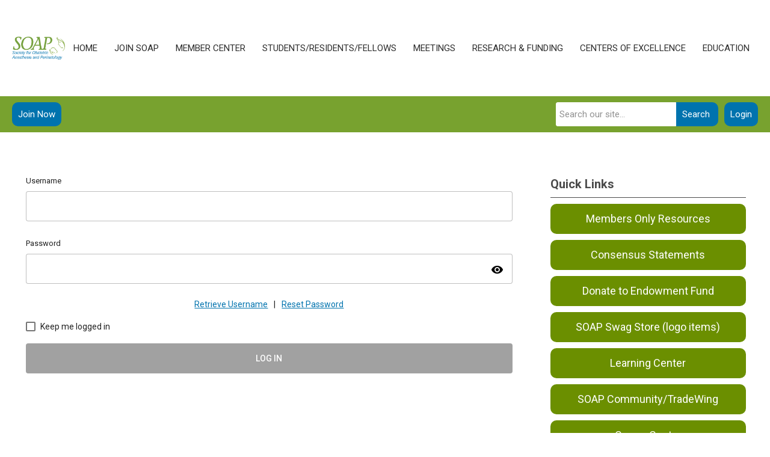

--- FILE ---
content_type: text/html; charset=utf-8
request_url: https://www.soap.org/ui-login/v1/getOrgName
body_size: -354
content:
{"orgId":"soap","name":"Society for Obstetric Anesthesia and Perinatology","serviceId":10748,"domain":"memberclicks.net"}

--- FILE ---
content_type: text/css
request_url: https://www.soap.org/templates/carmel-jt/css/editor.css
body_size: 16889
content:
/* removed these to accommodate older existing tables: table, caption, tbody, tfoot, thead, tr, th, td - also removed sup & sub */
html, body, div, span, applet, object, iframe,
h1, h2, h3, h4, h5, h6, p, blockquote, pre,
a, abbr, acronym, address, big, cite, code,
del, dfn, em, font, img, ins, kbd, q, s, samp,
small, strike, strong, tt, var,
b, u, i, center,
dl, dt, dd, ol, ul, li,
fieldset, form, label, legend {
    margin: 0;
    padding: 0;
    border: 0;
    outline: 0;
    font-size: 100%;
}
/* tds have a 1px padding by default - reset from above */
td {padding: 0;}
ol, ul {list-style: none;}
blockquote, q {quotes: none;}
blockquote:before, blockquote:after,
q:before, q:after {content: ''; content: none;}
/* remember to define focus styles */
:focus {outline: 0;}
/* remember to highlight inserts somehow */
ins {text-decoration: none;}
del {text-decoration: line-through;}
/* tables still need 'cellspacing="0"' in the markup */
table {border-collapse: collapse; border-spacing: 0;}



/* ------------------------------------------------------- */
/* ------ ABOVE is the RESET - BELOW is the REBUILD ------ */
/* ------------------------------------------------------- */

blockquote {
    padding: 18px;
    margin: 18px 0px;
    background: #f8f8f8;
    border: 1px solid #ddd;
    border-bottom-color: #aaa;
}

hr {border: 0; background: #eee; color: #eee; height: 2px; margin: 18px 0;}

ul {list-style-type: disc;}
ul ul {list-style-type: circle;}
ul ul ul {list-style-type: square;}
ul ul ul ul {list-style-type: circle;}
ol {list-style-type: decimal;}
ol ol {list-style-type: lower-alpha;}
ol ol ol {list-style-type: decimal;}
ol ol ol ol {list-style-type: lower-alpha;}
ul, ol {margin: 18px 0 18px 40px;}
ul ul, ul ol, ol ol, ol ul {margin: 6px 0 6px 40px;}

/* prevents a 15px space at the bottom of single articles - blog separators are reset later */
span.article_separator {display: none;}

/* joomla structure protection */
table.contentpaneopen {width: 100%;}
.contentpaneopen td {padding: 0;}

/* tables in content */
.contentpaneopen table {margin: 0px 0px 18px 0px;}
.contentpaneopen table td, #tinymce table td {padding: 9px; border: 1px solid #ddd; vertical-align: top;}
.contentpaneopen table th, #tinymce table th {background: #ddd; color: #333; border: 1px solid #ddd; padding: 9px 0;}
/* borderless option */
.contentpaneopen table.borderless td {border: 0; padding: 0;}
#tinymce table.borderless td {border: 1px dotted #e0e0e0; padding: 0;}

/* old form protection */
#formContainer table {border-collapse: separate;}
#formContainer table td {font-size: 13px;}



/* --------------------------------------------- */
/* ------ TYPOGRAPHY --------------------------- */
/* --------------------------------------------- */

body, #tinymce td, #content-padding, input {
    font: 19px 'Roboto', Arial, Helvetica, sans-serif;
    line-height: 1.6em;
    color: #4A4A4A;
}

p {margin: 0px 0px 35px; line-height: 1.6em;}

h1, h2, h3, h4, h5, h6, td.contentheading {}
h1, td.contentheading {
    font-size: 150%;
    line-height: 1.6em;
    padding: 0 0 20px 0;
}

h2 {
    font-size: 28px;
    line-height: 1.6em;
    margin-bottom: 1em;
}

h3 {
    font-size: 20px;
    line-height: 1.6em;
    margin-bottom: 1em;
}

h4 {
    
    font-size: 150%;
    line-height: 1.6em;
    margin-bottom: 1em;
}

h5 {
    
    font-size: 24px;
    line-height: 1.6em;
    margin-bottom: 1em;
}

h6 {
  
  font-size: 24px;
  line-height: 1.6em;
  margin-bottom: 1em;
}

h1:first-child, h2:first-child, h3:first-child,
h4:first-child, h5:first-child, h6:first-child,
ul:first-child, ol:first-child {margin-top: 0px;}

a, a:visited {
text-decoration: underline;
}

a:hover, a:active {
text-decoration: none;
}



/* ---------------------------------- */
/* ------ MISC TOOLS ---------------- */
/* ---------------------------------- */

.no-breaks {white-space:nowrap;}
.clarence {clear: both !important;}
.spacey {margin: 0px 3px;} /* often wraps |s in link lists or small info */
.hidden, .secondaryHidden {display: none !important;}
.float-left {float: left !important;}
.float-right {float: right !important;}
.no-float {float: none !important;}
.no-margin {margin: 0 !important;}
.no-left-margin {margin-left: 0 !important;}
.no-right-margin {margin-right: 0 !important;}
.no-top-margin {margin-top: 0 !important;}
.no-bottom-margin {margin-bottom: 0 !important;}
.v-margin-10 {margin-top: 10px !important; margin-bottom: 10px !important;}
.v-margin-20 {margin-top: 20px !important; margin-bottom: 20px !important;}
.h-margin-10 {margin-left: 10px !important; margin-right: 10px !important;}
.h-margin-20 {margin-left: 20px !important; margin-right: 20px !important;}
.top-margin-10 {margin-top: 10px !important;}
.top-margin-20 {margin-top: 20px !important;}
.bottom-margin-10 {margin-bottom: 10px !important;}
.bottom-margin-20 {margin-bottom: 20px !important;}
/* '.home' on the default menu item + '.hide-on-home' on the module */
body.home .hide-on-home {display: none !important;}
/* putting a class of 'full-width' on a menu item will hide the right-bar
    on that page. There's another mention of this class in the Breakpoints section */
.full-width #right-bar.side-bar {display: none;}
.full-width #content-wrap.r-mid #content-padding {width: 100%;}


/* ----------------------------------- */
/* ------ LAYOUT --------------------- */
/* ----------------------------------- */

/* #bkg is the body - refer to it with this id to avoid inheritance by tinymce */
#bkg {background: white;}
.site-width {
  padding: 40px 20px;
  margin: 0 auto;
  position: relative;
  max-width: 1800px;
  /*max-width: 1420px; OG value for troubleshooting*/

}

.mc-logo-link {
  max-width: 100%;
  width: 100%;
  flex: 1 1 0;
}

.mc-logo-link > a > img{
    height: auto;
    width: 100%;
}

#mc-primary-header-bar .mc-mainmenu{
  max-width: 100%;
  justify-content: flex-end;
  flex: 0 0 auto;
}
.secondary.mc-mainmenu {
    max-width: 100%;
    justify-content: center;
    flex: 1;
}
.mobile-menu .resp-menu{
  /* flex-direction: column; */
}

.featured-content {
    position: relative;
}
.featured-content .color-overlay {
    height: 100%;
}
.featured-content .site-width {
    padding: 3.5em 20px;
    min-height: inherit;
    display: flex;
    align-items: center;
}
.featured-content .site-width .moduletable{
    flex-basis: 100%;
}
.featured-content h3 {
  font-size: 140%;
  margin: 0 0 0.8em;
}
.featured-content p {
    margin: .8em 0;
    font-size: 100%;
}
.featured-content h6 {
  display: inline-flex;
  justify-content: center;
  flex: 0 0 auto;
  width: 100%;
  align-items: center;
}
.featured-content h6 a {
  display: flex;
  /* max-width: 50%; */
  align-items: center;
  justify-content: center;
  /* flex: 1; */
  color: #e9cfb3;
  text-decoration: none;
  font-weight: bold;
  font-size: 140%;
  padding: 15px 20px;
  margin-top: .8em;
  border-radius: 4px;
  background: #207670;
  transition: 0.3s;
  border-radius: 10px;
}
.featured-content h6 a:hover, .featured-content h6 a:active {
    opacity: 1;
    transition: 0.15s;
  transform: scale(1.025);
    border-bottom-color: rgba(0,0,0,0.45);
}

div.sponsors-area.sub-modules-flex .home-sub{
  min-width: 100%;
    flex: 1;
    flex-wrap: wrap;
    justify-content: flex-start;
    width: 100%;
}
.sponsors-area img{
  max-width: 250px;
}

.sponsors-area .pad {
    display: flex;
    max-height: 250px;
    align-items: center;
  width: 25%;
    padding: 0 1em;
}

.sub-modules-flex{
  display: flex;
  flex-direction: row;
  width: 100%;
  align-items: flex-start;
  flex-wrap: wrap;
}
.sub-modules-flex div.moduletable{
  min-width: inherit;
}

.sub-modules-flex .home-sub{
  display: inline-flex;
  max-width: 50%;
  min-width: 30%;
  justify-content: space-evenly;
  flex: .5;
  margin: 30px 2px 0;
  padding: 20px;
  /* align-items: flex-end; */
}
.sub-modules-flex .pad{
  display: flex;
  flex-direction: column;
  align-items: flex-start;
  justify-content: center;
}


.sub-modules-flex .pad p{
  /* min-height: 200px; */
}
.sub-modules-flex h1 {
  text-align: center;
  justify-content: center;
  min-height: 80px;
  width: 100%;
  line-height: normal;
  display: flex;
    align-items: center;
}
.sub-modules-flex h6{
  width: 100%;
}

.sub-modules-flex h6 a{
  font-size: 100%;
}

/*
for containing floats */
.site-width:after {
  /* this is a holdover from when layout was done with floats */
  /* leaving it here for troubleshooting but we're better off */
  /* without it */
  /*content: "";
  display: block;
  clear: both;*/
}


#component-wrap {min-height: 400px;}
#content-wrap.r-mid #content-padding {
  width: 1650px;
  width: calc(100% - 350px);
  /*width:960; OG value, for troubleshooting*/
  padding-right: 20px;
}
#content-padding {width: 100%}

#content-wrap .site-width{
  display: flex;
}
#right-bar, .side-bar {
  font-size: 70%;
    display: flex;
  flex-direction: column;
  min-width: 330px;
  max-width: 380px;
}
#right-bar .menu a {
    min-width: 100%;
    border-radius: 10px;
    text-decoration: none;
}

#right-bar.side-bar .menu li {
    display: flex;
    text-align: center;
    margin: .5em 0;
}

#footer .site-width {
    display: flex;
    min-width: inherit;
    flex-direction: column-reverse;
    flex-wrap: wrap;
}


#footer a {color: #fff;}

/* Remove default padding, margin, and list-style from header, right-bar and footer lists */
#header ul, #right-bar ul, #footer ul {margin: 0 ; padding: 0; list-style: none;}

/* nivo slider main module - needs width for proper image resizing in Firefox */
.moduletable.slider-width {width: 100%;}

/**** Fix for Nivo Slider with links on the img tag in IE ****/
.nivoSlider a.nivo-imageLink{background: white; filter: alpha(opacity=0); opacity: 0;}

/****************/
/* --- PBMC --- */
/****************/
#pbmc-wrap {
  padding: 0 0 12px;
  text-align: center;
  display: flex;
  width: 100%;
  align-items: center;
}
#pbmc {font-size: 11px; line-height: 30px; height: 30px; display: block; width: 170px; margin: 0 auto; text-decoration: none !important;}
.icon-mc-logomark:before, .icon-mc-wordmark:before {font-size: 16px; line-height: 26px; position: relative; top: 4px; left: 1px;}
.icon-mc-wordmark:before {left: 2px;}
.mc-brand-container {display: none;}
#pbmc {opacity: .3;}
#pbmc:hover {opacity: .6;}


/*** Sidebar Styling and Modules ***/
.side-bar h3 {
  font-size: 20px;
  line-height: 1.6em;
  color: #2e2e2e;
  margin: 0 0 10px;
  padding: 0 0 6px;
  text-transform: none;
  border-bottom: 1px solid #CEDAE1;
}
#right-bar .moduletable {margin-bottom: 30px;}
#right-bar {font-size: 70%;/* line-height: 1.6em; */}

div.login-search.side-bar {margin-bottom: 30px;}

/* Button List & Right-Bar Login Button */
.mc-button-list li a, .side-bar a#mcSimpleLogin {
  background: #4a4a4a;
  line-height: 16px;
  text-decoration: none;
  color: white;
  display: block;
  padding: 17px 0;
  text-align: center;
  border-radius: 3px;
  font-size: 18px;
}
.mc-button-list li a {margin-bottom: 1px}
.mc-button-list li a:hover, .side-bar a#mcSimpleLogin:hover {opacity: 0.8;}
.side-bar a#mcSimpleLogin {margin-bottom: 40px;}


/* ----------------------------------- */
/* ------ HEADER STUFF --------------- */
/* ----------------------------------- */

#header {
  background: white;
  display: flex;
  align-items: center;
  justify-content: space-between;
  flex-direction: column;
  width: 100%;
  /* height was once set 250 here - left for troubleshooting */
  /* top was once set -70 here - troubleshooting */
  z-index: 90;
  padding: 0;
  /*border-bottom: 1px solid #eee;*/
  /*transition: top .3s ease-in-out;*/
}
.mc-join-now a, #mcSimpleLogin{
    font-size: 60%;
    display: inline-block;
    height: 40px;
    line-height: 41px;
    padding: 2px 20px;
    border-radius: 3px;
    text-decoration: none;
    text-transform: capitalize;
    font-weight: normal;
}
.button.mc-search{
    font-size: 60%;
    display: flex;
    align-items: center;
    justify-content: center;
    padding: 0 10px;
    border-radius: 0 3px 3px 0;
    text-decoration: none;
    text-transform: capitalize;
    font-weight: normal;
}
.search.mc-search{
  display: flex;
    align-items: center;
}
#mod_search_searchword{
  border-radius: 3px 0 0 3px;
  border: 1px solid #fff;
  min-width: 30%;
  font-size: 15px;
  height: 40px;
  padding: 6px 5px;
  box-sizing: border-box;
}
#header .site-width {
  min-height: 100%;
  width: 100%;
  padding: 0 20px; /* if we max-width ultimately at 1800, we can lose this padding at 1840 or 1850 playing it safe */
  display: inline-flex;
  min-height: 49px;
  justify-content: space-between;
  align-items: center;
}

/* the #mc-primary-header-bar-scrollable-header rules from below
  were here temp comment for troubleshooting          */

#mc-primary-header-bar, #mc-primary-header-bar-scrollable-header{
  display: flex;
    min-width: 100%;
    align-items: center;
  justify-content: space-evenly;
  height:inherit;
}



#mc-primary-header-bar {height: 160px;}

#mc-primary-header-bar-scrollable-header {background: #fff;}
#mc-primary-header-bar-scrollable-header .resp-menu > li > a,
#mc-primary-header-bar-scrollable-header .resp-menu > li > .separator {color: #4A4A4A;}

/* OPTIONAL ALT LOGO - alternate logo in the nav-up bar - comment out if not needed */
#mc-primary-header-bar #alt-small-logo {display: none;}
#mc-primary-header-bar-scrollable-header .mc-scrollable-header-logo-link a {display: none;}
#mc-primary-header-bar-scrollable-header .mc-scrollable-header-logo-link #alt-small-logo {display: block;}
#mc-primary-header-bar-scrollable-header .mc-scrollable-header-logo-link #alt-small-logo img {height: 108px;width: 250px;}
/* END ALT LOGO section */

/* attempt: lock primary header and ignore .nav-up header     */
/*#mc-primary-header-bar {
  position: fixed;
  background: white;
  z-index: 10;
  height: 160px;
  border-bottom: 1px solid #78A22F;
}
#header {margin-bottom: 161px;}*/
/* NEED TO FIX AT SMALLER BREAKPOINTS !!!!!!!!!!!!!!!!!!!!!!!!!!!!!
  !!!!!!!!!!!!!!!!!!!!!!!!!!!!!!!!!!!!!!!!!!!!!!!!!!!!!!!!!!!!!!!
  ALSO EVERYTHING UNDER 1300 SHOULD GET SMALLER FONTS*/
/*#mc-primary-header-bar-scrollable-header, #mc-primary-header-bar-scrollable-header.nav-up {
  display: none;
}*/
/* END attempt: lock primary header and ignore .nav-up header   */

#mc-primary-header-bar > .site-width > div, #mc-primary-header-bar-scrollable-header > .site-width > div{
  height: 90%;
    display: flex;
  align-items: center;
}
.mc-scrollable-header-logo-link{
  max-width: 30%;
}

#mc-primary-header-bar-scrollable-header{
  box-shadow: 0 2px 20px 0 rgba(0,0,0,0.05);
  top:-71px;
  height: 70px;
  z-index: 90;
  position: fixed;
  transition: .3s cubic-bezier(0.22, 0.61, 0.36, 1);
  opacity: 0;
}

#mc-primary-header-bar-scrollable-header.nav-up {
    height: 120px;
    top: 0px;
    z-index: 100;
    position: fixed;
    transition: .3s cubic-bezier(0.22, 0.61, 0.36, 1);
    opacity: 1;
}

#mc-primary-header-bar-scrollable-header div.mc-logo-link{
  max-width: 90%;
    width: 100%;
    flex: 0.25;
    display: flex;
  align-items: center;
  justify-content: flex-start;
}
#mc-primary-header-bar-scrollable-header img{
  width: 4.25em;
}
#mc-secondary-header-bar {
    height: 70px;
  width: 100%;
  display: flex;
}

#search-login-bar {
  background: #150c66;
  background: #ddd;
  position: absolute;
  width: 100%;
  height: 60px;
  left: 0;
  bottom: 0px;
}

#search-login-bar .site-width {padding: 10px 20px;height: auto;}

#header #search-login-bar .bar-search {float: left;}
#header #search-login-bar .site-search input {
  float: left;
  height: 40px;
  width: 240px;
  border: 0;
  padding: 0 10px;
  margin: 0;
  line-height: auto;
  font-size: 60%;
  background: rgba(255,255,255,.2);
  color: white;
  border-radius: 3px 0 0 3px;
}

#header #search-login-bar .site-search a {
  float: left;
  font-size: 60%;
  display: inline-block;
  height: 40px;
  background: rgba(255,255,255,.3);
  color: rgba(255,255,255,.8);
  line-height: 41px;
  padding: 0 10px;
  border-radius: 0 3px 3px 0;
  text-decoration: none;
  text-transform: uppercase;
  font-weight: bold;
  }

#header #search-login-bar .bar-login {float: right;}

#header #search-login-bar #cta-join {
  font-size: 60%;
  display: inline-block;
  height: 40px;
  background: rgba(255,255,255,.3);
  color: rgba(255,255,255,.8);
  line-height: 41px;
  padding: 0 10px;
  border-radius: 3px;
  text-decoration: none;
  text-transform: uppercase;
  font-weight: bold;
  }

#header #search-login-bar #mcSimpleLogin {
  font-size: 60%;
  display: inline-block;
  height: 40px;
  background: #2bc2f2;
  color: #fff;
  line-height: 41px;
  padding: 0 20px;
  border-radius: 3px;
  text-decoration: none;
  text-transform: uppercase;
  font-weight: bold;
  margin-left: 10px;
}

#header #search-login-bar #mcSimpleLogin:hover,
#header #search-login-bar #cta-join:hover,
#header #search-login-bar .site-search a:hover {opacity: .8;}



/* Searches in the Sidebar
-------------------------------------------------- */

.side-bar .moduletable.mc-search div.mc-search {margin-top: 0;} /* because of collapsing margins, this is almost certainly not needed */
.side-bar .moduletable.mc-search.member-search {margin-top: 6px;} /* because of collapsing margins, this is almost certainly not needed */

.side-bar .moduletable.mc-search div.mc-search {
  position: relative;
  height: 100%;
}
.side-bar .mc-search input.inputbox {
  border: none;
  display: block;
  background: #F1F1F1;
  color: rgba(0,0,0,0.2);
  width: 73.64%; /* ~ 162/220 rounded because of a wierd sub-pixel */;
  height: 20px;
  padding: 5px 2.272727272727%;
  font-size: 12px;
  border-radius: 3px 0 0 3px;
  margin: 0;
}

.side-bar .mc-search a.button.mc-search {
  background: #4a4a4a;
    border: 1px solid rgba(0,0,0,0);
    color: white;
    border-radius: 0 3px 3px 0;
    display: flex;
    align-items: center;
    justify-content: center;
    line-height: 30px;
    width: 20%;
    text-align: center;
    text-decoration: none;
    font-size: 12px;
}

.side-bar .mc-search a.button.mc-search:hover {opacity: 0.8;}


/* --- sponsor banners --- */
.bannergroup {width: 100%;}
.banneritem {width: 100%;}
.banneritem img {max-width: 100%; height: auto;}


/* --- simple menu --- */
/* put this class on a menu to achieve a clean, 1-level, horizontal menu */
.simple-menu {margin: 0; list-style: none; float: left;}
.simple-menu li:first-child {border: none;}
.simple-menu li {
    margin: 0; list-style: none; float: left;
    border-left: 1px solid #555;
    padding: 0px 10px;
    line-height: 16px;
}
.simple-menu li:first-child {}
.simple-menu li a {text-decoration: none; color: #555;}
.simple-menu li a:hover, .simple-menu li a:active, .simple-menu li a:focus {color: #333;}

/* --- social network menu --- */
.socnets {
  /* min-width: 25%; */
  display: flex;
  flex-flow: row wrap;
  /* font-size: 16px; */
  justify-content: center;
  align-items: center;
}
.socnets ul {margin: 0; padding: 0; list-style: none; height: inherit;}
.socnets li {margin: 0 7px 0 0; float: left; list-style: none;}
.socnets li:last-child {margin-right: 0;}
.socnets a {
  /* font-size: 1em; */ /* 1em is 16px for the icon-font */
  /* just playing with basing this off the font size
  it's pretty cool - change the font-size and these values all play nicely */
  width: 1em;
  height: 1em;
  /* line-height: 1em; */
  /* padding: 0.5em; */
  border-radius: 50%;
  transition: 0.1s;
  display: block;
  /* color: #85A0B1; */
  /* text-decoration: none; */
  /* background: #808080; */
}
.socnets a span {text-transform: lowercase;}
.socnets a span {width: 1em; overflow: hidden; display: block; height: 1em;}
.socnets a span:before {width: 1em; height: 1em; display: block}

/* NEW 2019 SOCNETS */
.socnets a {
  text-indent: -999em;
  background: none;
  opacity: 0.4;
  box-shadow: inset 0 0 0 1.5px white; /* match color of SVG to avoid aliased edges */
  width: 40px;
  height: 40px;
}
.socnets li a {background-size: contain;}
.socnets li a.facebook {background-image: url(/jmc-assets/circular-icons/sn-facebook.svg);}
.socnets li a.twitter {background-image: url(/jmc-assets/circular-icons/sn-twitter.svg);}
.socnets li a.blog {background-image: url(/jmc-assets/circular-icons/sn-blog.svg);}
.socnets li a.youtube {background-image: url(/jmc-assets/circular-icons/sn-youtube.svg);}
.socnets li a.vimeo {background-image: url(/jmc-assets/circular-icons/sn-vimeo.svg);}
.socnets li a.instagram {background-image: url(/jmc-assets/circular-icons/sn-instagram.svg);}
.socnets li a.rss {background-image: url(/jmc-assets/circular-icons/sn-feed.svg);}
.socnets li a.pinterest {background-image: url(/jmc-assets/circular-icons/sn-pinterest.svg);}
.socnets li a.flickr {background-image: url(/jmc-assets/circular-icons/sn-flickr.svg);}
.socnets li a.linkedin {background-image: url(/jmc-assets/circular-icons/sn-linkedin.svg);}
.socnets li a.location {background-image: url(/jmc-assets/circular-icons/sn-location.svg);}
.socnets li a.email {background-image: url(/jmc-assets/circular-icons/sn-email.svg);}
.socnets a:hover {opacity: 1;}

/* brand color icons */
.socnets .color li a {opacity: 1;}
.socnets .color li a.facebook {background-color: #4862a3;}
.socnets .color li a.twitter {background-color: #55ACEE;}
.socnets .color li a.blog {background-color: #0085BE;}
.socnets .color li a.youtube {background-color: #FF2A27;}
.socnets .color li a.vimeo {background-color: #44BBFF;}
.socnets .color li a.instagram {background-color: #833AB4;}
.socnets .color li a.rss {background-color: #FF9900;}
.socnets .color li a.pinterest {background-color: #CB2127;}
.socnets .color li a.flickr {background-color: #FE0084;}
.socnets .color li a.linkedin {background-color: #0077b5;}
.socnets .color li a.location {background-color: #2e2e2e;}
.socnets .color li a.email {background-color: #2e2e2e;}

.socnets .color li a:hover {opacity: .5;}

#socnets { /* the list */
  /* flex: 1 0 0; */
  display: inline-flex;
  justify-content: flex-end;
  width: auto;
}

/* END ----- NEW 2019 SOCNETS */

#RTT {
  text-decoration: none;
    width: 100%;
    display: flex;
    justify-content: flex-end;
    align-items: center;
    margin-top: 30px;
    color: white;
    opacity: .3;
}
#RTT span {
  font-size: 16px;
    position: relative;
    margin: 0 3px;
}

.footer-info {
  /* max-width: 70%; */
  /* flex: 1; */
  /* color: white; */
  /* display: flex; */
  /* flex-direction: column; */
  /* opacity: .3; */
}
#container-of-socnets-top-btn{/* display: flex; *//* flex-direction: row; *//* width: 30%; *//* justify-content: flex-start; */}

/* ----------------------------------------- */
/* ------ FIXES and PREVENTIONS ------------ */
/* ----------------------------------------- */

html {-webkit-tap-highlight-color: white;}
#menu-toggle-x, #menu-toggle {-webkit-tap-highlight-color: rgba(0,0,0,0);}

/* its easy to end up with unwanted paragraphs after working in an online editor */
/* zeroing out these ps helps deal with the most common occurrences of that */
#header p {margin: 0;}
#footer p {margin: 0;}

#site-top .site-width,
#over-content .site-width,
#under-content .site-width {padding: 10px; text-align: center;}


/***Table protection**/
.scroll-indicator .table-wrapper {
  overflow: scroll;
  position: relative;
  background: white;
  border: 1px solid #ccc;
}
.scroll-indicator {
  padding-bottom: 15px;
  background: #333 url(/jmc-assets/misc/scroll-indicator.png) 95% bottom no-repeat;
  position: relative;
}
div.table-wrapper > table {margin: 0; background: transparent;}
div.table-wrapper table table {margin: 0}


/* Large Image Protection */
.img-wrapper { display: inline-block;}
div#component-wrap img {max-width: 100%; height: auto;}
div#component-wrap .slider-wrapper img {max-width: none;}


/* ----------------------------------------- */
/* ------ HORIZONTAL MENU with SUBS -------- */
/* ----------------------------------------- */

/* ------------------------ */
/* --- essential styles --- */
/* ------------------------ */
ul.resp-menu {
  background: none;
  display: flex;
  min-height: 100%;
  align-items: center;
  justify-content: flex-start;
  /* min-width: 100%; */
    /* without flex-wrap:wrap, the menu items themselves will collapse and wrap before the menu does */
  flex-wrap: nowrap;
}
.resp-menu, .resp-menu * {
    margin: 0;
    padding: 0;
    list-style: none;
    z-index: 99;
    font-size: 15px;
}

.resp-menu ul,
#header.nav-up .resp-menu li:hover ul {
    position: absolute;
    top: -999em;
    /* left offset of submenus need to match (see below) */
    width: 250px;
}

.resp-menu ul li {width: 100%;}
.resp-menu li:hover {
    /* fixes IE7 'sticky bug' */
    visibility: inherit;
}

.resp-menu li ul {display: none;}
.resp-menu li:hover ul {display: block;}
.resp-menu li:hover li {display: block;}

.resp-menu li {
    /* float: left; */
    position: relative;
    z-index: 99;
}
.resp-menu a, .resp-menu .separator {
    display: block;
    position: relative;
}
.resp-menu li:hover ul {
    left: 0px;
    top: 44px; /* match top ul list item height */
    z-index: 99989;
}

.resp-menu>li:last-child:hover > ul,
.resp-menu>li:nth-last-child(2):hover > ul { /* makes the last 2 submenus turn the other way */
    left: auto;
    right: 0;
    border-radius: 7px 0 7px 7px;
}

ul.resp-menu li:hover li ul {top: -999em;}
ul.resp-menu li li:hover ul {
    left: 250px; /* match parent ul width */
    top: 0;
}

ul.no-kids {display: none;}

/* Round sub-nav and padding */
.resp-menu ul {padding: 0 0;border-radius: 0px;/* box-shadow: 0 2px 3px 0px rgba(0, 0, 0, 0.43); */}
.resp-menu ul li:hover ul {top: -7px;}
/* ------------------- */
/* --- custom skin --- */
/* ------------------- */
ul.resp-menu {}
ul.resp-menu {right: 0px;}
/* 1st level */
.resp-menu > li {/* padding: 14px 0; */}
.resp-menu > li:first-child > a, .resp-menu > li:first-child > .separator {border: 0;}
.resp-menu li > a, .resp-menu li > .separator {
    text-decoration:none;
    padding: 14px 14px;
    height: 16px;
    border: 0;
    line-height: 16px;
    color: #2e2e2e;
    font-size: 15px;
}

.resp-menu > li.active > a {}
.resp-menu:hover > li > a {}
.resp-menu > li:hover > a, .resp-menu > li:hover > .separator {}
.resp-menu > li:hover {
  background: rgba(0,0,0,0.075);
  border-radius: 7px;
}

.nav-up .resp-menu > li:hover {
  background: #EEE;
  border-radius: 7px;
}

.resp-menu > li.parent:hover {
  border-radius: 7px 7px 0 0;
}
.resp-menu > li.active > a, .resp-menu > li.active > .separator {}

/* 2nd level */
.resp-menu li ul {
    background: #78A22F;
    border-radius: 0 7px 7px;
}


  /* this character on the next line sometimes gets converted into a string of nonsense
    - if that happens rebuild the line to read: content: "\25b2" */
/* little arrow that points up from the submenu - some templates don't use this at all */
/*
.resp-menu > li.parent:hover ul::before {
  content: "\25b2";
  font-size: 14px;
  color: #4a4a4a; color: #07b1ef;
  transform: scale(2,1);
  position: absolute;
  bottom: -100px;
  top: -20px;
  z-index: 999999;
}
*/


/* border radius on second level */
.resp-menu > li.parent:hover ul > li:first-child > a {border-radius: 0 7px 0 0;}
.resp-menu > li.parent:last-child:hover ul > li:first-child > a,
.resp-menu > li.parent:nth-last-child(2):hover ul > li:first-child > a {border-radius: 7px 0 0 0;}
.resp-menu > li.parent:hover ul > li:last-child > a {border-radius: 0 0 7px 7px;}

.resp-menu > li.parent:last-child:hover ul::before {
  left: auto;
  right: 30px;
}

.resp-menu li li > a, .resp-menu li li > .separator {
    font-size: 18px;
    color: #fff;
    height: auto;
    line-height: 1.2em;
    min-height: 16px;
    padding: 14px 14px;
    text-shadow: none;
    background: none; /* set on ul */
    font-weight: normal;
    text-transform: none;
    border: 0;
    border-bottom: 1px solid rgba(0,0,0,.1);
    text-align: left;
}

.resp-menu li li:last-child > a, .resp-menu li li:last-child > .separator {border: 0;}

.resp-menu li li:hover > a,
.resp-menu li li:hover > .separator {background: rgba(0,0,0,.075);}

.resp-menu li li.active > a,
.resp-menu li li.active > .separator {text-decoration: underline;}

/* 3RD LEVEL - OFTEN NOT APPLICABLE */
.resp-menu ul ul {
  border-radius: 7px;
  overflow: hidden;
  transform: translate(-10px, -1px);
  border: 1px solid rgba(0,0,0,.1);
  box-shadow: 0 0 9px rgba(0,0,0,.2);
}

.resp-menu > li:last-child > ul > li:hover > ul,
.resp-menu > li:nth-last-child(2) > ul > li:hover > ul {
  left: auto !important;
  right: 250px !important;
  border-radius: 7px;
  overflow: hidden;
  transform: translate(10px, -1px);
}

.resp-menu li li li:hover > a,
.resp-menu li li li:hover > .separator {background: rgba(0,0,0,.075);}




/*******************/
/* Off Screen Menu */
/*******************/
.mobile-menu {
    background: #000;
    width: 100%;
    height: 100%;
    position: fixed;
    top: 0;
    right: 0;
    bottom: 0;
    left: 0;
    overflow-y: auto;
    display: none;
    margin: 0;
    padding: 0;
    z-index: 8;
}

#menu-toggle {fill: #2e2e2e;}
#mc-primary-header-bar-scrollable-header #menu-toggle {fill:  #0073AE;}

a#menu-toggle-x {
    left: auto;
    top: 65px !important;
    right: 37px;
    background: none;
    z-index: 9;
    position: fixed;
    height: 32px;
    width: 32px;
    display: none;
    fill: white;
    cursor: pointer;
    }
body.show-mobile a#menu-toggle-x {display: block;}

body.show-mobile > .mobile-menu {display: block;}

.site-container {
    min-width: 100%;
    min-height: 100%;
    position: relative;
    top: 0;
    bottom: 0;
    left: 0;
    z-index: 1;
    }


a#menu-toggle {display: none; z-index: 2;cursor: pointer; }

body.show-mobile > .site-container {
    overflow-y: hidden;
    position:fixed;
    background: rgba(33,33,33,0.8);
    z-index: 7;
}

.login-search-menu {padding: 50px 0 20px; width: 56%}
.login-search-menu a#mcSimpleLogin {
  float: none;
  width: auto;
  margin: 0 20px 20px;
  font-size: 14px;
  color: white;
  }
.login-search-menu a#mcSimpleLogin:after {font-size: 32px; float: right; margin-top: 8px; margin-right: 1px; color: white;}

.login-search-menu .moduletable.mc-search {background: #222;}
.login-search-menu .moduletable.mc-search {float: none; width: auto; margin: 0 20px 2px; border: 0; height: 49px; line-height: 49px;}
.login-search-menu .moduletable.mc-search:after {font-size: 32px; top: 8px; right: 8px; color: rgba(255,255,255,0.7);}
.login-search-menu .mc-search input.inputbox {width: 80%; height: 39px; line-height: 39px; font-size: 13px; color: rgba(255,255,255,0.7);}


.mobile-menu ul.resp-menu * {background: #111;padding: 0;margin: 0;border: 0;border-radius: 0;position: static;left: auto;right: auto;box-shadow:none;font-size: 19px;font-weight:normal;color:white;top:  0;transform: none;}


.mobile-menu ul.resp-menu {margin: 0;float: none;width: auto;position: relative;top: 0px;-ms-transform: none;transform: none;display: flex;flex-flow: column nowrap;align-items: stretch;}
.mobile-menu ul.resp-menu li {float: none; width: auto; display: block;background: none;}
.mobile-menu ul.resp-menu li ul {
  position: static;
  display: block;
  width: auto
}

.mobile-menu ul.resp-menu > li > ul > li:hover > ul {
  left: auto !important;
  border-radius: 0;
  transform: none;
}

.mobile-menu ul.resp-menu li li {border: 0;padding-left: 20px;}

.mobile-menu ul.resp-menu li li li {border: 0;padding-left: 20px;}

.mobile-menu ul.resp-menu li a, .mobile-menu ul.resp-menu li .separator {
  font-size: 24px;
  line-height: 1.2em;
  padding: 20px 30px !important;
  height: auto;
  color: #c0c0c0;
  color: #808080;
  text-decoration: none;
  border: 0;
  border-top: 1px solid #1b1900;
}
.mobile-menu ul.resp-menu > li > a, .mobile-menu ul.resp-menu > li > .separator {color: #FFDF8F; font-weight: bold;}
.mobile-menu ul.resp-menu > li {margin-bottom: 0px;}

.mobile-menu ul.resp-menu li li a:before, .mobile-menu ul.resp-menu li li .separator:before {
  content: "\203A  "
}

.mobile-menu ul.resp-menu li li li a:before, .mobile-menu ul.resp-menu li li li .separator:before {
  content: "\00BB  "
}

.mobile-menu ul.resp-menu li:hover a, .mobile-menu ul.resp-menu li:hover .separator {background: #111;}



.mobile-menu .module-flex {
  display: flex;
  flex-flow: column nowrap;
  margin-top: 0px;
  /* width: 90%; */
  background: #172838;
  align-items: stretch;
}




.mobile-menu .module-flex a {
  background: blue;
  color: white;
  font-size: .7em;
  text-decoration: none;
  display: inline-block;
  height: 30px;
  padding: 0;
  line-height: normal;
}

.mobile-menu .module-flex #mcSimpleLogin, .mobile-menu .module-flex #cta-join, 
.mobile-menu .module-flex  a.button.site-search {
  background:#515151;
  height: 40px;
  line-height: 40px;
  padding: 0 10px;
  border-radius: 3px;
  color: #fff;
  background: #78A22F;
  font-size: 15px;
  box-sizing: border-box;
}

.mobile-menu .module-flex a.button.site-search {width: 70px; border-radius: 0 3px 3px 0;}
.mobile-menu .module-flex input.site-search {width: 200px;}
.mobile-menu .module-flex form.mc-site-search-mod {}




.mobile-menu .module-flex .moduletable:nth-child(2) {
  order: 3;
  flex: 1 0 0;
  display: flex;
}

.mobile-menu .module-flex .moduletable.join-now {
  order:  2;
  flex: 1 0 0;
  display: flex;
}


.mobile-menu .module-flex .moduletable.site-search {
  order: 1;
  flex: 1 0 0;
  display: flex;
}
.mobile-menu .module-flex div.site-search {display: flex;}
.mobile-menu .module-flex input#mod_search_searchword {flex: 1; margin: 8px 8px 0 8px; height: 60px; border-radius: 3px;}
.mobile-menu .module-flex a.button.site-search {flex: 1; height: 60px; line-height: 60px; text-align: center; margin: 8px 8px 0 0; display: none;}


.mobile-menu .module-flex .moduletable:nth-child(2) #mcSimpleLogin {
  flex: 1;
  display: flex;
  justify-content: center;
  height: 90px;
  line-height: 90px;
  font-size: 18px;
  margin: 0 8px 8px;
  background: #78A22F;
  color: #fff;
}


.mobile-menu .module-flex .moduletable.join-now #cta-join {
  flex: 1;
  display: flex;
  justify-content: center;
  height: 90px;
  line-height: 90px;
  font-size: 18px;
  margin: 8px 8px 8px;
  background-color:  #0073AE;
  box-sizing: border-box;
  border: 2px solid white;
}





/*** Fix to remove extra padding if only two modules in login-search position ***/    /* can probably kill this */
.mobile-menu-top.modules-2 ~ .mobile-menu ul.resp-menu {padding-top: 210px;}

/*** Fix to remove extra padding if only a login button exists with no searches ***/
.mobile-menu-top.modules-1 ~ .mobile-menu ul.resp-menu {padding-top: 140px;}



/* ------------------------- */
/* ------ SEARCH PAGE ------ */
/* ------------------------- */
#mc-search-form .mc-button:hover {background: #333; color: white;}
.mc-result .highlight {background: #ff9; padding: 0px 5px;} /* text highlight on search terms in results */



/* ----------------------------------------- */
/* ------ LOGIN PAGE ----------------------- */
/* ----------------------------------------- */
/* precede with #content-padding to ensure we don't affect the login module */
#content-padding #form-login {max-width: 500px; margin: 0 auto; position: relative; overflow: hidden;}
#content-padding #form-login label {font-weight: bold; color: #4a4a4a;}
#content-padding #form-login input.inputbox {
    width: 92%;
    border: 1px solid #c4c4c4;
    border-radius: 3px;
    background: white;
    padding: 6px;
    color: #a4a4a4;
}
#content-padding #form-login input.inputbox:focus {border-color: #a4a4a4; color: #4a4a4a; box-shadow: none;}
#content-padding #form-login #form-login-remember label {font-size: 14px; font-weight: normal; color: #4a4a4a;}

#content-padding #form-login #modlgn_remember {width: auto; border: 0;}
#content-padding #form-login #modlgn_remember:focus {background: #4a4a4a; color: white; box-shadow: none;}

#content-padding #form-login input.button {
  border: 0;
  background: #4a4a4a;
  color: white;
  border-radius: 3px;
  padding: 7px;
  width: 50%;

  -webkit-appearance: none;     /* for iOS */
  -webkit-border-radius: 3px;   /* for iOS */
}

#content-padding #form-login input.button:hover {cursor: pointer; opacity: 0.8;}

#content-padding #form-login .forgot-username,
#content-padding #form-login .forgot-password {
  font-size: 0.8em;
  display: inline-block;
  margin-top: 40px;
  float: left;
}

#content-padding #form-login .forgot-username {margin-left: 20px;}



/* -------------------------------------------------- */
/* ------ GENERAL ARTICLE STYLES -------------------- */
/* -------------------------------------------------- */
/* some of these styles apply to the various article-related layouts like blogs but they cascade from here */

/* for front-end editing */
#editor-xtd-buttons a {color: #4a4a4a;}

/* logged-in admin edit tooltip - this is the tooltip itself, the button is in the next section */
div.tool-tip {z-index: 99999;}
div.tip-top {z-index: 99999;}
div.tip-text {
    font-size: 11px;
    color: #ddd;
    background: #333;
    border: 2px solid #555;
    border-top-width: 1px;
    padding: 6px 9px 9px 9px;
    z-index: 99999;
    box-shadow: 0px 3px 18px rgba(0,0,0,0.35);
}
div.tip-title {
    font-size: 11px;
    color: white;
    font-weight: bold;
    background: #333;
    border: 2px solid #555;
    border-bottom-width: 1px;
    padding: 9px 9px 6px 9px;
    z-index: 99999;
    box-shadow: 0px 3px 18px rgba(0,0,0,0.35);
}

/* article icons, pdf, print, email */
table.contentpaneopen td.buttonheading div.content-wrapper {width: 20px !important;}
.buttonheading a img {display: none;}
.buttonheading a {display: block; width: 16px; height: 16px; margin-left: 2px; opacity: 0.5;}
.buttonheading a:hover, .buttonheading a:focus {opacity: 1;}
.buttonheading a[title=PDF] {background: url(/jmc-assets/icons/article-1.png) 0 -100px;}
.buttonheading a[title=PDF]:hover {background-position: 0 0;}
.buttonheading a[title=Print] {background: url(/jmc-assets/icons/article-1.png) -100px -100px;}
.buttonheading a[title=Print]:hover {background-position: -100px 0;}
.buttonheading a[title=Email] {background: url(/jmc-assets/icons/article-1.png) -200px -100px;}
.buttonheading a[title=Email]:hover {background-position: -200px 0;}
/* admin edit button */
.buttonheading .hasTip a {background: url(/jmc-assets/icons/article-1.png) -300px -100px;}
.buttonheading .hasTip a:hover {background-position: -300px 0;}

/* article title if enabled */
td.contentheading {font-weight: bold; font-size: 16px;}
td.contentheading a {}

 /* written by */
.contentpaneopen span.small {font-size: 11px; color: #666;}
/* publish date */
td.createdate {font-size: 11px; color: #999; height: 36px;}
/* edit date */
td.modifydate {font-size: 11px; color: #999;}

/* 'read more' links */
.readon {
    display: inline-block;
    color: white;
    margin-top: 9px;
    padding: 3px 9px;
    border-radius: 3px;
    text-decoration: none;
    font-size: 12px;
    text-shadow: 0px -1px 0px rgba(0,0,0,0.7);
    background: #666;
    -webkit-transition: 0.3s;
    -moz-transition: 0.3s;
    -o-transition: 0.3s;
    transition: 0.3s;
}
.readon:hover, .readon:active {
    /* important allows for the default state to be reset without affecting this hover */
    background: #333 !important;
}

/* 'more articles' list at the bottom */
div.blog_more {margin: 18px 0;} /* entire section */
div.blog_more strong {} /* heading */
div.blog_more ul {margin: 0 40px 0;}

/* prev and next links at the bottom of single articles */
/* not the same as the blog - the blog nav lacks hooks to style */
.contentpaneopen table.pagenav th {background: transparent; border: 0;} /* prev and next are both in th's */
.contentpaneopen table.pagenav td {border: 0;} /* prevent inheritance - this td is just used for spacing */
.contentpaneopen .pagenav a {text-decoration: none;}



/* ---------------------------------------------- */
/* ------ CATEGORY BLOG & FRONT PAGE ------------ */
/* ---------------------------------------------- */

div.componentheading {display: none}
#community-wrap div.componentheading {display: block;}

/* columned article headings */
td.article_column td.contentheading {font-size: 14px; margin-bottom: 19px;}

/* leftmost blog column */
td.article_column {padding: 0;}

/* other blog columns */
td.article_column.column_separator {padding: 0 0 0 18px;}

/* horizontal blog separators - bottom stripe on all blog articles, even lead */
.blog span.article_separator {display: block; height: 2px; background: #ddd; margin: 18px 0;}
/* columned blog article separators can be specified here if needed */
.blog table span.article_separator {}



/* ---------------------------------------------- */
/* ------ CATEGORY LIST ------------------------- */
/* ---------------------------------------------- */
td.sectiontableheader {text-align: left; padding: 5px; width: auto;}
td.sectiontableheader a img {margin-left: 10px; position: relative; top: 2px;}
tr.sectiontableentry1 a, tr.sectiontableentry2 a {}
td.contentdescription {width: 100%;} /* Needed to fill the available space in IE8 */



/* ---------------------------------------------- */
/* ------ POLL RESULTS PAGE --------------------- */
/* ---------------------------------------------- */
/* without #poll, some of these apply to the module also */
#poll {width: 100%;}
#poll #id {width: auto !important; margin: 0 0 20px 20px;}
#poll .pollstableborder {width: 100%; border-bottom: 1px solid #ccc;}
#poll .pollstableborder td {padding: 9px !important;}
.pollstableborder th {padding-bottom: 18px;}
.pollstableborder th img {display: none;}
.pollstableborder {width: auto;}
.smalldark {font-size: 85%;} /* info at the bottom */

/* !NOTE! - multiple pages use these layout elements */
/* changing them here will also cause changes on the CatList page */
/* Polls use .sectiontableentry0 & 1, while CatList uses 1 & 2 */
.sectiontableentry0 td, .sectiontableentry1 td, .sectiontableentry2 td {
    border: 0 !important;
    background: none !important;
    font-size: 100% !important;
    text-align: left !important;
    vertical-align: middle !important;
    padding: 9px !important;
    font-weight: normal !important;
}
.sectiontableentry0 td, .sectiontableentry2 td {background: #eee !important;}



/* ---------------------------------------------- */
/* ------ ARCHIVE LIST -------------------------- */
/* ---------------------------------------------- */
#archive-list {margin: 18px 0 0 0;}
#archive-list li {padding: 18px;}
#archive-list li.row1 {}
#archive-list li.row2 {background: #eee;}
#archive-list h4 {}
#archive-list .metadata {margin: 9px 0 0; font-size: 11px; font-weight: normal; color: #666;}
#archive-list .metadata span.created-date {}
#archive-list .metadata span.author {float: right;}
#archive-list div.intro {margin-top: 9px;}



/* ------------------------ */
/* --- CC BOARD STYLING --- */
/* ------------------------ */
td.ccbheaderrow table.ccbnormaltable td {padding: 5px;} /* tds containing the menu and user info */
td.ccbtopleftgray, td.ccbtopmiddlegray, td.ccbtoprightgray {background: #4a4a4a !important;}
td.ccbleftbody, td.ccbheaderrow, td.ccbrightbody, td.ccbbotleft,
td.ccbbotmiddle, td.ccbbotright, td.ccbdatacolumn, td.ccbpostarea,
tr.ccbfrmrowheader, tr.ccbboardsummary {background: #eee !important;}
.bbcode_quote {border-color: #ddd; background: #fff;}
div.bbcode_quote_head {color: #aaa;}
div.bbcode_quote_body {color: #555;}
a.ovalbuttongray {
  background: #4a4a4a; /* - */
  display: block;
  float: left;
  font: inherit;
  line-height: inherit; /* - */
  height: auto; /* - */
  color: white;
  padding: 0 7px;
  text-decoration: none;
  margin-right: 10px;
  border-radius: 3px;
  font-size: inherit; line-height: 2em; /* - */
  }
a:link.ovalbuttongray {color: white;}
a.ovalbuttongray:hover, a.ovalbuttongray:active {color: white; opacity: 0.8;}
a.ovalbuttongray span {
  background: none;
  display: normal;
  color: inherit;
  padding: 0;
  }
a.ovalbuttongray:hover span {
  color: inherit;
  background: none;
  }
a.squarebutton {
  background: #aaa; /* - */
  display: block;
  float: right;
  font: inherit;
  line-height: inherit; /* - */
  height: auto; /* - */
  padding: 0 7px;
  margin-left: 4px;
  text-decoration: none;
  color: white;
  }
a:link.squarebutton {color: white;}
a:hover.squarebutton, a:active.squarebutton {color: white; opacity: 0.7;}
a.squarebutton span {
  background: none;
  display: normal;
  color: inherit;
  padding: 0;
  }
a.squarebutton:hover span {color: white; background: none;}

/* -------------------------------------------- */
/* --- MEMBER LANDING, 'MY NAME IS' STICKER --- */
/* -------------------------------------------- */
#my-name-is {height: 262px;position: relative;border-radius: 4px;overflow: hidden;margin: 0 0 10px 0;background: url(/assets/site/mlp.png) right top no-repeat;/* default black suit */
  /*  background: url(/jmc-assets/misc/my-name-is-blue-polo.png) right no-repeat; /* blue polo shirt */
  /*  background: url(/jmc-assets/misc/my-name-is-female.png) right no-repeat; /* female suit */
  /*  background: url(/jmc-assets/misc/my-name-is-gray-t.png) right no-repeat; /* gray t-shirt */
  /*  background: url(/jmc-assets/misc/my-name-is-medical.png) right no-repeat; /* medical lab coat */
  /*  background: url(/jmc-assets/misc/my-name-is-tan-sweater.png) right no-repeat; /* tan sweater */
  /*  background: url(/jmc-assets/misc/my-name-is-worker.png) right no-repeat; /* general worker */background-color: #1B88D7;}


#my-name-is:before, #my-name-is:after {
  position: absolute;
  left: auto;
  right: 11px;
  width: 354px;
  color: white;
  text-align: center;
  font-family: Arial, sans-serif;
}
#my-name-is:before {
  /* content: "HELLO"; */
  top: 20px;
  font-size: 45px;
  font-weight: bold;
  line-height: 45px;
}
#my-name-is:after {
  /* content: 'my name is'; */
  top: 70px;
  font-size: 18px;
  font-weight: normal;
  line-height: 18px;
}
#my-name-is .info {
  position: absolute;
  right: 11px;
  top: 105px;
  width: 354px;
  height: 120px;
  overflow: hidden;
  text-align: center;
  /* background: white; */
}
#my-name-is h2 {
  font-size: 30px; color: #4A4A4A; margin: 0;
}
#my-name-is h3 {
  font-size: 16px; color: #4A4A4A; margin: 10px 0 0; line-height: 20px;
}
#my-name-is h4 {
  font-size: 16px; color: #4A4A4A; margin: 0; padding: 0;
  position: absolute; bottom: 0; left: 0; width: 100%; text-align: center;
}
#my-name-is h2, #my-name-is h3, #my-name-is h4 {font-family: 'Roboto', Arial, Helvetica, sans-serif;}

#profile-update-message {
  position: absolute; left: 0px; bottom: 4px; margin: 0; padding: 5px 10px;
  font-size: 12px; color: #999; border-radius: 0 4px 4px 0; background: rgba(0,0,0,0.8);
  line-height: 18px;
}
#profile-update-message a:link {color: white;}
#profile-update-message a:hover, #profile-update-message a:active {color: white;}

/* ----------------------------------- */
/* --- MEMBER LANDING, QUICK LINKS --- */
/* ----------------------------------- */
.member-landing-quick-links {
  border-radius: 4px;
  margin: 0 0 10px 0; padding: 10px 5px;
  background: #eee;
}
.member-landing-quick-links ul {margin: 0; padding: 0; list-style: none; overflow: hidden;}
.member-landing-quick-links ul li {float: left; border-left: 1px solid #bbb; padding: 0px 5px;}
.member-landing-quick-links ul li:first-child {border: 0;}



/* ----------------------- */
/* --- CALENDAR MODULE --- */
/* ----------------------- */
#right-bar span.multiday, #right-bar .mod_events_latest_date {font-size: 14px; line-height: 1.6em}
#right-bar .event-list-cat {font-size: 14px; line-height: 1.6em}



/* ---------------------- */
/* --- DIY H6 BUTTONS --- */
/* ---------------------- */
h6 a, .button-grid a {
  background:  #0073AE;
  color: white;
  font-weight: normal;
  font-size: 14px;
  text-decoration: none;
  padding: 8px;
  border-radius: 10px;
  display: block;
  text-align: center;
  max-width: 680px;
  margin: 0 auto;
  text-decoration: none;
  font-size: 18px;
}

.button-grid a {
  margin: 10px auto;
  -webkit-column-break-inside: avoid;
  page-break-inside: avoid;
  break-inside: avoid;
}
h6 a:hover, h6 a:active, .button-grid a:hover {opacity: 0.8;}



/* ---------------------- */
/* --- DIY H5 BUTTONS --- */
/* ---------------------- */
h5 a, .button-grid a {
  background:  #625772;
  color: white;
  font-weight: normal;
  font-size: 14px;
  text-decoration: none;
  padding: 8px;
  border-radius: 10px;
  display: block;
  text-align: center;
  max-width: 680px;
  margin: 0 auto;
  text-decoration: none;
  font-size: 18px;
}

.button-grid a {
  margin: 10px auto;
  -webkit-column-break-inside: avoid;
  page-break-inside: avoid;
  break-inside: avoid;
}
h5 a:hover, h5 a:active, .button-grid a:hover {opacity: 0.8;}





/* Grid Layout */
.grid-layout, .button-grid, .mc-columns .content-wrapper {
  -webkit-columns: 216px 3;
  -moz-columns: 216px 3;
  columns: 216px 3;
  -webkit-column-gap: 20px;
  -moz-column-gap: 20px;
  column-gap: 20px;
  margin-bottom: 20px;
}

.grid-layout img, .mc-columns .content-wrapper img {float: left; margin: 0 10px 10px 0; display: block;}

.grid-box, .button-grid p, ul.button-grid li {
  display: inline-block;
  width: 100%;
  -webkit-column-break-inside: avoid;
  page-break-inside: avoid;
  break-inside: avoid;
  margin: 0;
}

table.grid-table td {border: 0; padding: 0;}
blockquote.button-grid, blockquote.grid-layout {margin: 0; padding: 0; border: 0; background: none;}
ul.button-grid, ul.button-grid li {margin: 0; list-style: none; padding: 0}


/* Floats */
.mc-image-left, .mc-image-left-large {float: left; margin: 0 13px 10px 0; clear: left;}
.mc-image-right, .mc-image-right-large {float: right; margin: 0 0 10px 13px; clear: right;}



/* ------------------- */
/* --- BREAKPOINTS --- */
/* ------------------- */

/*
Baseline is Tablet Landscape */
#phone-portrait, #phone-landscape, #tablet-portrait, #tablet-landscape {
  display: none; position: absolute; top: -100%; left: -100%; height: 1px; width: 1px;
}

#tablet-landscape {display: block;}

@media screen and (max-width: 1410px) {
  #content-wrap.r-mid #content-padding {    width: 70%; float: none; width: calc(100% - 350px);   }
  .side-bar .moduletable {
    width: 100%;
  padding: 0 20px;
    background: none;
  }

  #right-bar {font-size: 14px;}
  .sub-modules-flex h6 a {
    font-size: 60%;
    /* width: 480px; */
}
}

@media screen and (min-width: 1024px) {
  .full-width .home-sub {width: auto; max-width: 47.881355932203%;}
  #right-bar div.moduletable {
    width: initial;
    min-width: 45%;
  font-size: 18px;
}
}


@media screen and (max-width: 1220px) {
  .resp-menu li > a, .resp-menu li > .separator {font-size: 15px;}
  .featured-content h6 a {
    font-size: 100%;
  }
  .sub-modules-flex{
    display: flex;
    flex-direction: column;
    width: 100%;
    align-items: center;
}
.sub-modules-flex .home-sub{
  max-width: 100%;
}
div.sponsors-area.sub-modules-flex .home-sub{
  flex-direction: column;
}
.sub-modules-flex .home-sub{
  margin-top: 20px;

}
}

/*
Tablet Portrait */
@media screen and (max-width: 1140px) {
  a[href*="task=edit"] {display: none;} /* the front-end edit button */
  #primary-nav-container, #tablet-landscape, .login-search {display: none;}
  #tablet-portrait {display: block;}
  .mc-logo-link {
  flex: .7 1 0;
    /*! min-width: 20%; */
  max-width: 250px;
  }

  a#menu-toggle {
    height: 32px;
    width: 32px;
    background: none;
    position: absolute;
    top: 50%;
    -ms-transform: translate(0,-50%);
    transform: translate(0,-50%);
    right: 20px;
    display: block;
    text-decoration: none;
  }
  #mc-primary-header-bar .site-width div:not(.mc-logo-link){
  display: none !important;
  }
.mc-mainmenu{
  display: none !important;
}
#mc-secondary-header-bar{
  display: none !important;
}
.secondary-add-to-mobile-menu{
  margin: 30px 20px;
    width: 100%;
    display: flex;
    flex-direction: column;
    align-items: center;
}
.secondary-add-to-mobile-menu div{
  margin-top: 30px;
}
div.moduletable.join-now {
  display: block !important;
}
.module-flex {
  display: inline-flex;
  flex: 1;
  flex-direction: column;
  min-height: 300px;
  width: 100%;
  flex-wrap: wrap;
  flex-direction: row;
}

.module-flex .mc-search-bar-in-mobile-menu{
  /* min-height: 200px; */
  display: flex;
  align-items: center;
  justify-content: center;
  width: 100%;
}

.module-flex div:not(.mc-search-bar-in-mobile-menu) {
    /* display: flex; */
    /* align-items: center; */
    /* justify-content: center; */
    /* min-width: 50%; */
    /* flex: 1; */
    /* max-width: 100%; */
    /* min-height: 100%; */
}

  body.show-mobile > a#menu-toggle-x {display: block;background: #000;border-radius: 50%;border: 6px solid #000;}
  .site-width {padding: 30px 20px; width: auto;}
  #content-wrap .site-width{
  flex-direction: column;
}
#right-bar{
  font-size: 16px;
    display: inline-flex;
    min-width: 100%;
    flex-wrap: wrap;
    flex-direction: row;
    align-items: flex-start;
    justify-content: flex-start;
}

#right-bar .moduletable {
  width: 44%;
}

#content-wrap.r-mid #content-padding{
  width:100%;
}
/*
  #featured-content {background-size: auto 310px; font-size: 18px; line-height: 24px;}
  #featured-content .site-width {height: 310px; padding: 0;}
  #featured-content h3 {font-size: 24px; line-height: 32px; padding: 30px 30px 20px;}
  #featured-content h6 {bottom: 30px;}
  #featured-content p {padding: 0 30px; height: 130px; overflow: hidden;}
*/

  .mobile-menu-top {min-height: 48px;}
  .mobile-menu-top.modules-0 ~ .mobile-menu ul.resp-menu {padding-top: 70px;}

}

/* Just for the Hero Text */
/*
@media screen and (max-width: 780px){
  #featured-content {font-size: 15px; line-height: 20px;}
}
*/

/* 6 Plus Landscape */
@media screen and (max-width: 736px){
    #featured-content-1 {display: none;}
    .login-search-menu a#mcSimpleLogin,
    .login-search-menu .moduletable.mc-search {height: 30px; line-height: 30px; margin: 0 20px 2px 20px;}
    .login-search-menu a#mcSimpleLogin {margin-bottom: 10px;}
    .login-search-menu .mc-search input.inputbox {height: 20px; line-height: 20px}
    .login-search-menu a#mcSimpleLogin:after {margin-right: 5px}
    .login-search-menu a#mcSimpleLogin:after,
    .login-search-menu .moduletable.mc-search:after {font-size: 16px;}
    .mobile-menu ul.resp-menu {/* padding-top: 180px; */}
    .mobile-menu-top.modules-2 ~ .mobile-menu ul.resp-menu {padding-top: 160px;}
  .mobile-menu-top.modules-1 ~ .mobile-menu ul.resp-menu {padding-top: 120px;}
  #right-bar {
    flex-direction: column;
}
#right-bar .moduletable {
    width: 95%;
}
.featured-content h6 a {
    font-size: 90%;
}
}
/* Phone Landscape */
@media screen and (max-width: 650px) {
  #tablet-portrait {display: none;}
  #phone-landscape {display: block}

    #header {
        /* height: 120px; */
    }
  #content-wrap.r-mid #content-padding{
    padding-right: 0px;
  }
    .mc-logo-link img {
    height: inherit;
    /*! width: inherit; */
    }
    #search-login-bar {
        height: 110px;
    }
    #header #search-login-bar .bar-search {
        width: 100%;
        float: none;
        height: 40px;
    }
    #header #search-login-bar .site-search input {
        height: 40px;
        width: 80%;
        padding: 0;
        text-indent: 10px;
    }
    #header #search-login-bar .site-search a {
        height: 40px;
        width: 20%;
        padding: 0;
        text-align: center;
    }
    #header #search-login-bar .bar-login {
        float: none;
        height: 40px;
        margin-top: 10px;
    }
    #header #search-login-bar #cta-join {
        height: 40px;
        width: 50%;
        text-align: center;
        padding: 0;
        border-radius: 3px 0 0 3px
    }
    #header #search-login-bar #mcSimpleLogin {
        height: 40px;
        margin-left: 0;
        width: 50%;
        text-align: center;
        padding: 0;
        border-radius: 0 3px 3px 0;
    }

  .site-width {padding-left: 10px !important; padding-right: 10px !important;}
  #menu-toggle {right: 10px !important;}

/*   #featured-content {background-size: auto 280px; font-size: 18px; line-height: 20px;}
  #featured-content .site-width {height: 280px;}
  #featured-content h3 {font-size: 20px; line-height: 24px;}
  #featured-content h6 {bottom: 20px;}
  #featured-content h6 a {font-size: 18px; height: 40px; line-height: 40px;}
  #featured-content p {height: 170px; overflow: hidden;} */

  a#menu-toggle, a#menu-toggle-x {right: 20px; top: 50%; -ms-transform: translate(0,-50%); transform: translate(0,-50%);}
  a#menu-toggle-x {-ms-transform: none; transform: none;}

  .login-search-menu a#mcSimpleLogin, .login-search-menu .moduletable.mc-search {margin-left: 10px; margin-right: 10px;}

  .login-search-menu {width: 78.125%; padding-bottom: 8px;}
  .mobile-menu-top.modules-2 ~ .mobile-menu ul.resp-menu {padding-top: 150px;}
  .mobile-menu-top.modules-1 ~ .mobile-menu ul.resp-menu {padding-top: 110px;}
  .login-search-menu .mc-search input.inputbox {width: 75%}


  .mobile-menu ul.resp-menu li a, .mobile-menu ul.resp-menu li .separator {padding: 2px 10px;}
  #right-bar .moduletable {float: none; width: 90%; margin-right: 0;}
  .footer-info, .socnets, #RTT {/* float: none; *//* text-align: center; *//* margin: 0 0 20px 0; *//* display: table; *//* max-width: none; */}
  .socnets li {display: inline-block; float: none; margin: 0 4px;}
  #RTT {margin: 0;}

  .sub-modules div.home-sub {float: none; width: auto; margin-right: 0;}

  /***Member Landing Page***/
  #profile-update-message {
    width: 97%;
    border-radius: 4px;
    bottom: -32px;
    padding-left: 1.5%; padding-right: 1.5%;
  }
  #my-name-is {
    background-image: none;
    background-position: center 20px;
    background-repeat: no-repeat;
    border-radius: 3px;
    padding-top: 20px;
    height: auto;
    padding-bottom: 20px;
    margin-bottom: 36px;
    overflow: visible;
  }
  #my-name-is:before, #my-name-is:after {
    left: 0;
    right: auto;
    width: 100%;
  }
  #my-name-is .info {
    width: auto;
    background: #fff;
    position: static;
    text-align: center;
    height: auto;
    padding-top: 5px;
    border: 1px solid #0073AE;
    border-style: solid;
  }
  #my-name-is h3 {margin-bottom: 20px;}
  #my-name-is h4 {position: relative; margin-bottom: 5px;}
  .member-landing-quick-links ul li {border: 0;}

  /* Fix for filter box in Category List layout */
  table.contentpane td input.inputbox[name="filter"] {width: 40%}

  .mc-image-left, .mc-image-right {max-width: 40% !important;}
  .mc-image-left-large, .mc-image-right-large {display: block; float: none; margin: 10px 0; width: auto;}
}



/* Just for the Hero Text */
/* @media screen and (max-width: 475px){
  #featured-content {font-size: 15px; line-height: 18px;}
} */

/* Just for the Hero Text */
/* @media screen and (max-width: 400px){
  #featured-content {font-size: 13px; line-height: 16px;}
}
 */



/* ------------------- */
/* --- MC FORM CSS--- */
/* ------------------- */


.ngdialog.ngdialog-theme-default .ngdialog-content {font-size: .8em;}
.gen-button, .alt-button {
  font-size: .7em !important;
  line-height: 2em !important;
  padding: 0 20px !important;
  height: auto !important;
}
.gen-button:hover {
  color: inherit !important;
  background: #e2e2e2;
}
#form-view fieldset legend{
  font-size: 1.2em;
  margin: 0;
}
#form-view fieldset legend h2{
  font-size: 1.2em;
  margin: 0;
}
span.green{
  color: green;
}
.white{
  background: #fff !important;
}
.clearfix{
  clear: both;
}
.red{
  color: red;
}
.green{
  color: green;
}
#form-view .lead{
  font-size: inherit;
}
#form-view .title{
  font-size: inherit;
}
#form-view p.low{
  font-size: 0.7em;
  line-height: 1.4em;
}
#form-view .form-view-error,
#form-view .lead,
#form-view .title {
  font-size: .7em;
  line-height: 1.4em;
}
#form-view .layout-element{
  margin: 20px 0;
  position: relative;
}
#form-view label{
  font-weight: bold;
}
#form-view input[ type="text"],
#form-view input[ type="password" ],
#form-view input[ type="email" ],
#form-view input[ type="url" ],
#form-view select,
#form-view textarea{
  font-size: .7em;
  line-height: 1.4em;
  height: 36px;
}
#form-view ul.options-list input {
  top: 10px;
}
#form-view .name-element select {
  font-size: .7em !important;
  height: 39px !important;
}
@media screen and (max-width: 400px){
  #form-view .name-element select {
    font-size: .7em !important;
    height: 36px !important;
  }
}
#form-view select{
  height: 36px;
}
#form-view select[ multiple ]{
  height: 100px;
}
#form-view  .summary-section .row{
  height: 50px;
}
#form-view  .summary-section .row.tall-1{
  height: 100px;
}
#form-view  .summary-section .row.tall-2{
  height: 150px;
}
#form-view  .summary-section .row.tall-3{
  height: 200px;
}
#form-view  .summary-section .row.tall-4{
  height: 250px;
}
#form-view  .summary-section .row.tall-5{
  height: 300px;
}
#form-view  .summary-section .row.med-1{
  height: 30px;
}
#form-view  .summary-section .row.med-2{
  height: 60px;
}
#form-view  .summary-section .row.med-3{
  height: 90px;
}
#form-view  .summary-section .row.med-4{
  height: 120px;
}
#form-view  .summary-section .row.med-5{
  height: 150px;
}
#form-view .toggle-actions{
  font-size: 12px;
  text-decoration: none;
  color:#428bca;
}
#form-view .toggle-actions:hover{
  text-decoration: underline;
  color: #2a6496;
}
.upload-msg {
    font-size: .7em;
}
.upload-msg p {
    font-size: .7em;
}
#summary-section .section-row .section-title{
  font-size: 18px;
}


/* - - - - - - - - - - - - - - - - - - - - - - - - - - - - - - - - - - - - - - - - - - - - - - -  */
/* - - - - - - - - - - - - - - - - - - - - - - - - - - - - - - - - - - - - - - - - - - - - - - -  */
/* ^^^^^^^^^^^^^^^^^^^^^^^^^^^^^ DANGEROUS STUFF TO CHANGE UP THERE ^^^^^^^^^^^^^^^^^^^^^^^^^^^^^ */
/* - - - - - - - - - - - - - - - - - - - - - - - - - - - - - - - - - - - - - - - - - - - - - - -  */
/* - - - - - - - - - - - - - - - - - - - - - - - - - - - - - - - - - - - - - - - - - - - - - - -  */
/* vvvvvvvvvvv            STYLING AND COLOR CHANGES CAN ALL BE FOUND BELOW            vvvvvvvvvvv */
/* - - - - - - - - - - - - - - - - - - - - - - - - - - - - - - - - - - - - - - - - - - - - - - -  */
/* - - - - - - - - - - - - - - - - - - - - - - - - - - - - - - - - - - - - - - - - - - - - - - -  */

/* ----------------------------------- */
/* ------ HEADER STUFF --------------- */
/* ----------------------------------- */


#mc-secondary-header-bar div.moduletable.mc-search{
  width:75%;
}
form.mc-site-search-mod{
  width:100%;
}

.button.mc-search{
    background: #519aae;
    color: white;
}
.mc-join-now a, #mcSimpleLogin{
  background:#519aae;
    color: white;
}

.module-flex .mc-search-bar-in-mobile-menu{
  /* background: cadetblue; */
}




  /* RIGHT BAR
-------------------------------------------------- */
#right-bar .menu a {
    background: #6b8f00;
    color: #fff;
}

  /* FOOTER
-------------------------------------------------- */

#footer {color: white;background: #78A22F;font-size: 15px;}
/* next thing pads the bottom of the footer to fill the viewport
even on very short pages like login - match the background colors */
#footer::after {
  content:'';
  background: #78A22F;
  height: 1000px;
  width: 100%;
  display: block;
  position:fixed;
}
#footer h3 {
  font-weight: bold;
  font-size: calc(12px + .5vw);
  margin: 0;
  opacity: 0.5;
  flex: 1 1 auto;
  display: inline;
  /* margin: auto; */
  width: auto;
  /* text-align: center; */
}
a#RTT {
  color: white;
  display: none; /* for now */
}
.footer-info {
  margin-top: 40px;
  display: flex;
  flex-flow: row wrap;
  align-items: center;
  justify-content: space-between;
}
#footer-links {
  display: flex;
  flex-flow: row wrap;
}
#footer-links a {
  color: white;
  opacity: .6;
  font-size: .8em;
  text-decoration: none;
  margin-right: 20px;
}
#footer-links a:hover {
  opacity: .9;
}

.footer-buttons ul {
    display: flex;
    flex-flow: row wrap;
    align-items: center;
}
.footer-buttons ul li {}
.footer-buttons ul li a {
    display: flex;
    margin: auto;
    background: #0073AE;
    color: #fff;
    padding: 0 15px;
    text-decoration: none;
    text-transform: uppercase;
    font-weight: bold;
    font-size: 14px;
    margin-left: 7px;
    border-radius: 4px;
    border: 1px solid  #0073AE;
    border-radius: 10px;
}
.footer-buttons ul li:first-child a {
  margin-left: 0;
  background-color: transparent;
  color: white;
  border-color: white;
  opacity: 0.4;
}
.footer-buttons ul li a:hover {
    opacity: 0.8;
}
.footer-buttons ul li:first-child:hover a {
    background-color: transparent;
    opacity: 1;
}

#footer-copyright {
  text-align: center;
  font-size: 90%;
  opacity: .4;
  margin-bottom: 15px;
}

  /* BREAKPOINTS JUST FOR FOOTER STUFF
---------------------------------------------------- */
@media screen and (max-width: 500px) {
  #footer h3  {
    text-align: center;
    margin-bottom: 20px;
  }
  .socnets {flex-flow: column nowrap;}
  .footer-info {
    justify-content: center;
  }
  .footer-info .moduletable:nth-child(2) {
    margin-top: 20px;
  }
  .footer-info .footer-buttons a {width: 30vw; justify-content: center;}
} /* end @media max500 */





#mc-secondary-header-bar {
    background: #78A22F;
    height: 60px;
    position: relative;
}
#mc-secondary-header-bar .site-width {
  display: flex;
  align-items: center;
  justify-content: flex-end;
}

#mc-secondary-header-bar .moduletable {
  /* flex: 1; */
  /* outline: 1px solid red; */
  height: 40px;
}
 
#mc-secondary-header-bar a {
  background: blue;
  color: white;
  font-size: .7em;
  text-decoration: none;
  display: inline-block;
  height: 30px;
  padding: 0;
  line-height: normal;
}

#mc-secondary-header-bar a:hover {opacity: .8;}

#mc-secondary-header-bar #mcSimpleLogin, #mc-secondary-header-bar #cta-join, 
#mc-secondary-header-bar a.button.site-search {
  background:tan;
  height: 40px;
  line-height: 40px;
  padding: 0 10px;
  border-radius: 10px;
  color: #fff;
  background:  #0073AE;
  font-size: 15px;
  box-sizing: border-box;
}
#mc-secondary-header-bar a.button.site-search {width: 70px;border-radius: 0 10px 10px 0;}
input.site-search {width: 200px;}

div.site-search {
  /* position: absolute; */
  /* right: 0px; */
  /* width: 280px; */
  /* flex-basis: 270px; */
}

#mc-secondary-header-bar .moduletable:first-child {order: 3; margin-left: 10px;}
#mc-secondary-header-bar .moduletable.join-now {
  order: 1;
  position: absolute;
  left: 20px;
}
#mc-secondary-header-bar .moduletable.site-search {order: 2;}



  /* FULL WIDTH SLIDER IN FEATURED CONTENT 1
-------------------------------------------------- */


/* FEATURED CONTENT 1
-------------------------------------------------- */
  #featured-content-1{
  color: white;
  background: url(/assets/featured-content/fc-2.jpg);
  background-color: white;
  width: 100%;
  margin: 0;
  display: inline-block;
    /* an optional but often nice way to set the height of featured-content is to use
      height:calc(100vh - 161px) where the px value is the height of the header */
  height: calc(85vh - 160px);
  background-size: cover;
  background-position: top left;
  background-attachment: fixed;
}

  #featured-content-1 .site-width {
    align-items: flex-start; /* use this to vertically position things in FCs - center is default */
    padding-top: calc(9vw + 39px);
}

  #featured-content-1 .color-overlay{
    background: linear-gradient(107.92deg, rgb(0 0 0 / 0%) 0%, rgb(0 0 0 / 0%) 100%);*/
    min-height: inherit;
}

#featured-content-1 p.quote, #featured-content-1 p.person {
  font-size: calc(28px + 1vw);
  text-align: center;
}
#featured-content-1 p.quote em {font-weight: bold;}
#featured-content-1 p.person {
  text-align: center;
  margin-left: 40vw;
  font-size: calc(18px + 1vw);
}
#featured-content-1 h3 {color: rgb(255 255 255 / 88%);}
#featured-content-1 p {color: #fff;}


  #featured-content-1 h6 {
    /* width: 45%; */
}

#featured-content-1 a{
    /* width: 160px; */
    /* height: 10px; */
    background: #0073AE;
    color: #E6E6E6;
    border-radius: 6px;
    box-shadow: 0 0 20px rgba(50, 74, 98, 0.5);
    /* flex: 1 1 auto; */
}



@media screen and (max-width: 870px) {
  #featured-content-1 {
    background-size: 400vw;
    background-position: 65% 40%;
    min-height: 400px;
  }
}










@media screen and (max-width: 870px) {
  #featured-content-1 {
    background-size: 640vw;
    background-position: 62% 40%;
  }
}


   /* FEATURED CONTENT 2
-------------------------------------------------- */


#featured-content-2 {
  background-image: url(/assets/featured-content/fc-2.jpg);
  background-size: cover;
  background-position: top left;
  background-attachment: fixed;
}
#featured-content-2 .color-overlay {
  /* background-image: linear-gradient(to bottom, rgba(129, 160, 66, 0.8) 40%, rgba(129, 160, 66, 0.8)); */
}
#featured-content-2 p {
  color: #2e2e2e;
  /* margin-bottom: 80px; */
}
#featured-content-2 h6 a {
  background:  #0073AE;
  color: #FFF;
 
}
#featured-content-2 h6 a:hover {
  background:  #0073AE;
  color: #FFF;
  
}



  
  #featured-content-2 h1{
  text-align: center;
  }


#featured-content-2 h3 {color: #ffffff;}
#featured-content-2 p {color: #ffffff;}



   /* FEATURED CONTENT 3
-------------------------------------------------- */


#featured-content-3 {
  background-image: url(/assets/featured-content/fc-3.jpg);
  background-size: cover;
  background-position: top left;
  background-attachment: fixed;
}
#featured-content-3 .color-overlay {
  background-image: linear-gradient(to bottom, rgba(216, 216, 216, 0.9) 40%, rgba(216, 216, 216, 0.9));
}
#featured-content-3 p {
  color: #2e2e2e;
  /* margin-bottom: 80px; */
}
#featured-content-3 h6 a {
  background:  #0073AE;
  color: #FFF;
 
}
#featured-content-3 h6 a:hover {
  background:  #0073AE;
  color: #FFF;
 
}



  
  #featured-content-3 h1{
  text-align: center;
  }


#featured-content-3 h3 {color: #4a4a4a;}
#featured-content-3 p {color: #4a4a4a;}




   /* FEATURED CONTENT 4
-------------------------------------------------- */


#featured-content-4 {
  background-image: url(/assets/featured-content/fc-4.jpg);
  background-size: cover;
  background-position: top left;
  background-attachment: fixed;
}
#featured-content-4 .color-overlay {
  /* background-image: linear-gradient(to bottom, rgba(129, 160, 66, 0.8) 40%, rgba(129, 160, 66, 0.8)); */
}
#featured-content-4 p {
  color: #2e2e2e;
  /* margin-bottom: 80px; */
}
#featured-content-4 h6 a {
  background:  #0073AE;
  color: #FFF;
  
}
#featured-content-4 h6 a:hover {
  background:  #0073AE;
  color: #FFF;
 
}



  
  #featured-content-4 h1{
  text-align: center;
  }


#featured-content-4 h3 {color: #fff;}
#featured-content-4 p {color: #fff;}





   /* FEATURED CONTENT 5
-------------------------------------------------- */


#featured-content-5 {
  background-image: url(/assets/featured-content/fc-5.jpg);
  background-size: cover;
  background-position: top left;
  background-attachment: fixed;
}
#featured-content-5 .color-overlay {
  background-image: linear-gradient(to bottom, rgba(44, 115, 169, 0.7) 40%, rgba(44, 115, 169, 0.7));
}
#featured-content-5 p {
  color: #2e2e2e;
  /* margin-bottom: 80px; */
}
#featured-content-5 h6 a {
  background:  #0073AE;
  color: #FFF;
  
}
#featured-content-5 h6 a:hover {
  background:  #0073AE;
  color: #FFF;
  
}



  #featured-content-5 h1{
  text-align: center;
  }


#featured-content-5 h3 {color: #fff;}
#featured-content-5 p {color: #fff;}



   /* FEATURED CONTENT 6
-------------------------------------------------- */


#featured-content-6 {
  background-image: url(/assets/featured-content/fc-6.jpg);
  background-size: cover;
  background-position: top left;
  background-attachment: fixed;
}
#featured-content-6 .color-overlay {
  /* background-image: linear-gradient(to bottom, rgba(216, 216, 216, 0.9) 40%, rgba(1216, 216, 216, 0.9)); */
}
#featured-content-6 p {
  color: #2e2e2e;
  /* margin-bottom: 80px; */
}
#featured-content-6 h6 a {
  background:  #0073AE;
  color: #FFF;
 
}
#featured-content-6 h6 a:hover {
  background:  #0073AE;
  color: #FFF;
  
}



  
  #featured-content-6 h1{
  text-align: center;
  }


#featured-content-6 h3 {color: #fff;}
#featured-content-6 p {color: #fff;}




/* Horizontal Rule
-------------------------------------------------- */

hr {border: 0;
clear:both;
display:block;
width: 96%;
color: #EEE;
height: 2px;
}





/* -------------------------- */
/* --- HOME PAGE TEMPLATE --- */
/* -------------------------- */
.home-template-01 {}
.home-main {
  border-bottom: 1px solid #EEE;
  padding-bottom: 23px;
}
.home-sub {
  width: 47.881355932203%;
  float: left;
  margin: 40px 0 0;
}
.home-sub:nth-child(odd) {margin-right: 4.237288135593%; clear: left;}

.homev2-template-01 {display: table;}
.homev2-main {}
.home-subv2 {
    display: table-cell;
}
.home-subv2:first-child {}
.sub-modulesv2 .padv2 {}
.sub-modulesv2 .home-subv2:first-child .padv2 {}




/* GENERAL
-------------------------------------------------- */
a                                       {color:  #0073AE;}
h1                                      {color:  #0073AE;}
h2                                      {color:  #0073AE;}
.moduletable h3                         {color: #4A4A4A; border-color: #4A4A4A;} /* module titles */




/* CCBOARD
-------------------------------------------------- */
td.ccbtopleftgray, td.ccbtopmiddlegray, 
td.ccbtoprightgray                      {background:  #0073AE !important;}




/* CALENDAR STYLES
-------------------------------------------------- */
.mc-event-details .event-time-separator {
    display: none;
}
.mc-event-details .event-time-separator.dash {
    display: inline;
}
.mc-event-details .event-start-date:after,
.mc-event-details .event-stop-date:after {
    content: '';
    display: block
}

li.ev_td_li .event-list-item {margin: 10px 0}


/* HIDING SEARCH ON MY PROFILE PAGE
--------------------------------------------------------------------------------------------- */
#community-wrap .cToolbar#cToolbarNav ul#cToolbarNavList li#toolbar-item-search {display: none;}



/* HIDING THE CONTENT AREA ON THE HOME PAGE SO IT CAN BE NOTHING BUT HERO SECTIONS
  heroes on heroes on heroes
-------------------------------------------------- */
body.home #content-wrap {display: none;}

/*Accordion code -  Dec 13 2023 - Romie Ticket #1522104 */
.accordion input {
    position: absolute;
    opacity: 0;
    z-index: -1;
}

.accordion .row {
    display: flex;
}

.accordion .row .col {
    flex: 1;
}

.accordion .row .col:last-child {
    margin-left: 1em;
}

/* Accordion styles */
.tabs {
    border-radius: 8px;
    overflow: hidden;
    box-shadow: 0 4px 4px -2px rgba(0, 0, 0, 0.5);
}

.tab {
    width: 100%;
    color: white;
    overflow: hidden;
}

.tab-label {
    display: flex;
    justify-content: space-between;
    padding: 1em;
    background: #9b9b9b;
    font-weight: bold;
    cursor: pointer;
    /* Icon */
}

.tab-label:hover {
    background: #5e5a60;
}

.tab-label::after {
    content: "❯";
    width: 1em;
    height: 1em;
    text-align: center;
    transition: all 0.35s;
}

.tab-content {
    max-height: 0;
    padding: 0 1em;
    color: #000;
    background: white;
    transition: all 0.35s;
}

.tab-close {
    display: flex;
    justify-content: flex-end;
    padding: 1em;
    font-size: 0.75em;
    background: #9b9b9b;
    cursor: pointer;
}

.tab-close:hover {
    background: #5e5a60;
}

.accordion input:checked+.tab-label {
    background: #5e5a60;
}

.accordion input:checked+.tab-label::after {
    transform: rotate(90deg);
}

.accordion input:checked~.tab-content {
    max-height: 100vh;
    padding: 1em;
}

/*End of Accordion code*/



/* THE END
--------------------------------------------------------------------------------------------- */

--- FILE ---
content_type: application/javascript; charset=UTF-8
request_url: https://www.soap.org/ui-login/v1/dist/main.js
body_size: 116010
content:
(window.webpackJsonp=window.webpackJsonp||[]).push([[3],{"+tJ4":function(t,e,n){"use strict";n.d(e,"a",function(){return r});var r=function(t){return function(e){for(var n=0,r=t.length;n<r&&!e.closed;n++)e.next(t[n]);e.closed||e.complete()}}},"+umK":function(t,e,n){"use strict";function r(){}n.d(e,"a",function(){return r})},"/WYv":function(t,e,n){"use strict";function r(t){return!!t&&"function"!=typeof t.subscribe&&"function"==typeof t.then}n.d(e,"a",function(){return r})},0:function(t,e,n){t.exports=n("zUnb")},"0/uQ":function(t,e,n){"use strict";var r=n("6blF"),i=n("/WYv"),o=n("2ePl"),a=n("xTla"),s=n("En8+"),u=n("IUTb"),c=n("pugT"),l=n("S5XQ"),f=n("u67D"),h=n("JcRv"),p=n("Fxb1");function d(t,e){if(!e)return t instanceof r.a?t:new r.a(Object(p.a)(t));if(null!=t){if(function(t){return t&&"function"==typeof t[a.a]}(t))return function(t,e){return new r.a(e?function(n){var r=new c.a;return r.add(e.schedule(function(){var i=t[a.a]();r.add(i.subscribe({next:function(t){r.add(e.schedule(function(){return n.next(t)}))},error:function(t){r.add(e.schedule(function(){return n.error(t)}))},complete:function(){r.add(e.schedule(function(){return n.complete()}))}}))})),r}:Object(h.a)(t))}(t,e);if(Object(i.a)(t))return function(t,e){return new r.a(e?function(n){var r=new c.a;return r.add(e.schedule(function(){return t.then(function(t){r.add(e.schedule(function(){n.next(t),r.add(e.schedule(function(){return n.complete()}))}))},function(t){r.add(e.schedule(function(){return n.error(t)}))})})),r}:Object(l.a)(t))}(t,e);if(Object(o.a)(t))return Object(u.a)(t,e);if(function(t){return t&&"function"==typeof t[s.a]}(t)||"string"==typeof t)return function(t,e){if(!t)throw new Error("Iterable cannot be null");return new r.a(e?function(n){var r,i=new c.a;return i.add(function(){r&&"function"==typeof r.return&&r.return()}),i.add(e.schedule(function(){r=t[s.a](),i.add(e.schedule(function(){if(!n.closed){var t,e;try{var i=r.next();t=i.value,e=i.done}catch(o){return void n.error(o)}e?n.complete():(n.next(t),this.schedule())}}))})),i}:Object(f.a)(t))}(t,e)}throw new TypeError((null!==t&&typeof t||t)+" is not observable")}n.d(e,"a",function(){return d})},"15JJ":function(t,e,n){"use strict";n.d(e,"a",function(){return c});var r=n("mrSG"),i=n("MGBS"),o=n("rPjj"),a=n("zotm"),s=n("67Y/"),u=n("0/uQ");function c(t,e){return"function"==typeof e?function(n){return n.pipe(c(function(n,r){return Object(u.a)(t(n,r)).pipe(Object(s.a)(function(t,i){return e(n,t,r,i)}))}))}:function(e){return e.lift(new l(t))}}var l=function(){function t(t){this.project=t}return t.prototype.call=function(t,e){return e.subscribe(new f(t,this.project))},t}(),f=function(t){function e(e,n){var r=t.call(this,e)||this;return r.project=n,r.index=0,r}return r.d(e,t),e.prototype._next=function(t){var e,n=this.index++;try{e=this.project(t,n)}catch(r){return void this.destination.error(r)}this._innerSub(e,t,n)},e.prototype._innerSub=function(t,e,n){var r=this.innerSubscription;r&&r.unsubscribe();var i=new o.a(this,void 0,void 0);this.destination.add(i),this.innerSubscription=Object(a.a)(this,t,e,n,i)},e.prototype._complete=function(){var e=this.innerSubscription;e&&!e.closed||t.prototype._complete.call(this),this.unsubscribe()},e.prototype._unsubscribe=function(){this.innerSubscription=null},e.prototype.notifyComplete=function(e){this.destination.remove(e),this.innerSubscription=null,this.isStopped&&t.prototype._complete.call(this)},e.prototype.notifyNext=function(t,e,n,r,i){this.destination.next(e)},e}(i.a)},"26FU":function(t,e,n){"use strict";n.d(e,"a",function(){return a});var r=n("mrSG"),i=n("K9Ia"),o=n("8g8A"),a=function(t){function e(e){var n=t.call(this)||this;return n._value=e,n}return r.d(e,t),Object.defineProperty(e.prototype,"value",{get:function(){return this.getValue()},enumerable:!0,configurable:!0}),e.prototype._subscribe=function(e){var n=t.prototype._subscribe.call(this,e);return n&&!n.closed&&e.next(this._value),n},e.prototype.getValue=function(){if(this.hasError)throw this.thrownError;if(this.closed)throw new o.a;return this._value},e.prototype.next=function(e){t.prototype.next.call(this,this._value=e)},e}(i.a)},"2Bdj":function(t,e,n){"use strict";function r(t){return"function"==typeof t}n.d(e,"a",function(){return r})},"2WpN":function(t,e,n){"use strict";n.d(e,"a",function(){return a});var r=n("mrSG"),i=n("FFOo"),o=n("pugT");function a(t){return function(e){return e.lift(new s(t))}}var s=function(){function t(t){this.callback=t}return t.prototype.call=function(t,e){return e.subscribe(new u(t,this.callback))},t}(),u=function(t){function e(e,n){var r=t.call(this,e)||this;return r.add(new o.a(n)),r}return r.d(e,t),e}(i.a)},"2ePl":function(t,e,n){"use strict";n.d(e,"a",function(){return r});var r=function(t){return t&&"number"==typeof t.length&&"function"!=typeof t}},"67Y/":function(t,e,n){"use strict";n.d(e,"a",function(){return o});var r=n("mrSG"),i=n("FFOo");function o(t,e){return function(n){if("function"!=typeof t)throw new TypeError("argument is not a function. Are you looking for `mapTo()`?");return n.lift(new a(t,e))}}var a=function(){function t(t,e){this.project=t,this.thisArg=e}return t.prototype.call=function(t,e){return e.subscribe(new s(t,this.project,this.thisArg))},t}(),s=function(t){function e(e,n,r){var i=t.call(this,e)||this;return i.project=n,i.count=0,i.thisArg=r||i,i}return r.d(e,t),e.prototype._next=function(t){var e;try{e=this.project.call(this.thisArg,t,this.count++)}catch(n){return void this.destination.error(n)}this.destination.next(e)},e}(i.a)},"6ahw":function(t,e,n){"use strict";n.d(e,"a",function(){return o});var r=n("iLxQ"),i=n("DKTb"),o={closed:!0,next:function(t){},error:function(t){if(r.a.useDeprecatedSynchronousErrorHandling)throw t;Object(i.a)(t)},complete:function(){}}},"6blF":function(t,e,n){"use strict";var r=n("FFOo"),i=n("L/V9"),o=n("6ahw"),a=n("xTla"),s=n("y3By"),u=n("iLxQ");n.d(e,"a",function(){return c});var c=function(){function t(t){this._isScalar=!1,t&&(this._subscribe=t)}return t.prototype.lift=function(e){var n=new t;return n.source=this,n.operator=e,n},t.prototype.subscribe=function(t,e,n){var a=this.operator,s=function(t,e,n){if(t){if(t instanceof r.a)return t;if(t[i.a])return t[i.a]()}return t||e||n?new r.a(t,e,n):new r.a(o.a)}(t,e,n);if(s.add(a?a.call(s,this.source):this.source||u.a.useDeprecatedSynchronousErrorHandling&&!s.syncErrorThrowable?this._subscribe(s):this._trySubscribe(s)),u.a.useDeprecatedSynchronousErrorHandling&&s.syncErrorThrowable&&(s.syncErrorThrowable=!1,s.syncErrorThrown))throw s.syncErrorValue;return s},t.prototype._trySubscribe=function(t){try{return this._subscribe(t)}catch(e){u.a.useDeprecatedSynchronousErrorHandling&&(t.syncErrorThrown=!0,t.syncErrorValue=e),function(t){for(;t;){var e=t.destination;if(t.closed||t.isStopped)return!1;t=e&&e instanceof r.a?e:null}return!0}(t)?t.error(e):console.warn(e)}},t.prototype.forEach=function(t,e){var n=this;return new(e=l(e))(function(e,r){var i;i=n.subscribe(function(e){try{t(e)}catch(n){r(n),i&&i.unsubscribe()}},r,e)})},t.prototype._subscribe=function(t){var e=this.source;return e&&e.subscribe(t)},t.prototype[a.a]=function(){return this},t.prototype.pipe=function(){for(var t=[],e=0;e<arguments.length;e++)t[e]=arguments[e];return 0===t.length?this:Object(s.b)(t)(this)},t.prototype.toPromise=function(t){var e=this;return new(t=l(t))(function(t,n){var r;e.subscribe(function(t){return r=t},function(t){return n(t)},function(){return t(r)})})},t.create=function(e){return new t(e)},t}();function l(t){if(t||(t=u.a.Promise||Promise),!t)throw new Error("no Promise impl found");return t}},"8g8A":function(t,e,n){"use strict";function r(){return Error.call(this),this.message="object unsubscribed",this.name="ObjectUnsubscribedError",this}n.d(e,"a",function(){return i}),r.prototype=Object.create(Error.prototype);var i=r},"9Z1F":function(t,e,n){"use strict";n.d(e,"a",function(){return s});var r=n("mrSG"),i=n("MGBS"),o=n("rPjj"),a=n("zotm");function s(t){return function(e){var n=new u(t),r=e.lift(n);return n.caught=r}}var u=function(){function t(t){this.selector=t}return t.prototype.call=function(t,e){return e.subscribe(new c(t,this.selector,this.caught))},t}(),c=function(t){function e(e,n,r){var i=t.call(this,e)||this;return i.selector=n,i.caught=r,i}return r.d(e,t),e.prototype.error=function(e){if(!this.isStopped){var n=void 0;try{n=this.selector(e,this.caught)}catch(i){return void t.prototype.error.call(this,i)}this._unsubscribeAndRecycle();var r=new o.a(this,void 0,void 0);this.add(r),Object(a.a)(this,n,void 0,void 0,r)}},e}(i.a)},CcnG:function(t,e,n){"use strict";n.d(e,"jb",function(){return ss}),n.d(e,"kb",function(){return us}),n.d(e,"lb",function(){return cs}),n.d(e,"mb",function(){return ls}),n.d(e,"ib",function(){return oa}),n.d(e,"hb",function(){return Yo}),n.d(e,"g",function(){return Ga}),n.d(e,"S",function(){return Va}),n.d(e,"y",function(){return za}),n.d(e,"T",function(){return Ee}),n.d(e,"X",function(){return Se}),n.d(e,"c",function(){return ia}),n.d(e,"C",function(){return sa}),n.d(e,"B",function(){return ua}),n.d(e,"b",function(){return ca}),n.d(e,"d",function(){return na}),n.d(e,"e",function(){return ra}),n.d(e,"V",function(){return rs}),n.d(e,"N",function(){return Na}),n.d(e,"Z",function(){return Fa}),n.d(e,"u",function(){return as}),n.d(e,"f",function(){return fs}),n.d(e,"m",function(){return Jo}),n.d(e,"l",function(){return be}),n.d(e,"H",function(){return We}),n.d(e,"I",function(){return Qe}),n.d(e,"a",function(){return tt}),n.d(e,"n",function(){return ea}),n.d(e,"r",function(){return ta}),n.d(e,"Q",function(){return nt}),n.d(e,"O",function(){return Rr}),n.d(e,"Lb",function(){return _}),n.d(e,"U",function(){return O}),n.d(e,"q",function(){return U}),n.d(e,"Pb",function(){return P}),n.d(e,"W",function(){return R}),n.d(e,"p",function(){return N}),n.d(e,"o",function(){return d}),n.d(e,"A",function(){return y}),n.d(e,"J",function(){return m}),n.d(e,"z",function(){return xa}),n.d(e,"E",function(){return Ar}),n.d(e,"F",function(){return kr}),n.d(e,"G",function(){return Ir}),n.d(e,"i",function(){return ga}),n.d(e,"j",function(){return _r}),n.d(e,"k",function(){return Tr}),n.d(e,"v",function(){return Cr}),n.d(e,"x",function(){return Er}),n.d(e,"w",function(){return $o}),n.d(e,"D",function(){return Xo}),n.d(e,"K",function(){return Za}),n.d(e,"L",function(){return Wa}),n.d(e,"M",function(){return Xr}),n.d(e,"P",function(){return ti}),n.d(e,"h",function(){return Wr}),n.d(e,"s",function(){return Gr}),n.d(e,"t",function(){return Qr}),n.d(e,"R",function(){return lr}),n.d(e,"Y",function(){return os}),n.d(e,"ub",function(){return fr}),n.d(e,"cb",function(){return la}),n.d(e,"ab",function(){return dr}),n.d(e,"bb",function(){return wr}),n.d(e,"db",function(){return qe}),n.d(e,"eb",function(){return Ye}),n.d(e,"fb",function(){return xe}),n.d(e,"sb",function(){return k}),n.d(e,"xb",function(){return ur}),n.d(e,"Gb",function(){return E}),n.d(e,"vb",function(){return or}),n.d(e,"wb",function(){return ir}),n.d(e,"Kb",function(){return ht}),n.d(e,"Mb",function(){return $n}),n.d(e,"Ob",function(){return tr}),n.d(e,"Nb",function(){return er}),n.d(e,"gb",function(){return hs}),n.d(e,"nb",function(){return uo}),n.d(e,"ob",function(){return Nu}),n.d(e,"pb",function(){return bi}),n.d(e,"qb",function(){return Ro}),n.d(e,"rb",function(){return ps}),n.d(e,"tb",function(){return Qi}),n.d(e,"yb",function(){return $i}),n.d(e,"zb",function(){return Xi}),n.d(e,"Ab",function(){return Es}),n.d(e,"Bb",function(){return _o}),n.d(e,"Cb",function(){return No}),n.d(e,"Eb",function(){return Do}),n.d(e,"Db",function(){return Os}),n.d(e,"Fb",function(){return gs}),n.d(e,"Hb",function(){return Ts}),n.d(e,"Ib",function(){return vi}),n.d(e,"Jb",function(){return ks});var r=n("mrSG"),i=n("pugT"),o=n("K9Ia"),a=n("6blF"),s=n("p0ib"),u=n("S1nX"),c="__parameters__",l="__prop__metadata__";function f(t){return function(){for(var e=[],n=0;n<arguments.length;n++)e[n]=arguments[n];if(t){var i=t.apply(void 0,Object(r.i)(e));for(var o in i)this[o]=i[o]}}}function h(t,e,n){var i=f(e);function o(){for(var t,e=[],n=0;n<arguments.length;n++)e[n]=arguments[n];if(this instanceof o)return i.apply(this,e),this;var a=new((t=o).bind.apply(t,Object(r.i)([void 0],e)));return s.annotation=a,s;function s(t,e,n){for(var r=t.hasOwnProperty(c)?t[c]:Object.defineProperty(t,c,{value:[]})[c];r.length<=n;)r.push(null);return(r[n]=r[n]||[]).push(a),t}}return n&&(o.prototype=Object.create(n.prototype)),o.prototype.ngMetadataName=t,o.annotationCls=o,o}function p(t,e,n,i){var o=f(e);function a(){for(var t,e=[],n=0;n<arguments.length;n++)e[n]=arguments[n];if(this instanceof a)return o.apply(this,e),this;var s=new((t=a).bind.apply(t,Object(r.i)([void 0],e)));return function(t,n){var o=t.constructor,a=o.hasOwnProperty(l)?o[l]:Object.defineProperty(o,l,{value:{}})[l];a[n]=a.hasOwnProperty(n)&&a[n]||[],a[n].unshift(s),i&&i.apply(void 0,Object(r.i)([t,n],e))}}return n&&(a.prototype=Object.create(n.prototype)),a.prototype.ngMetadataName=t,a.annotationCls=a,a}var d=h("Inject",function(t){return{token:t}}),y=h("Optional"),v=h("Self"),m=h("SkipSelf"),g=function(t){return t[t.Default=0]="Default",t[t.Host=1]="Host",t[t.Self=2]="Self",t[t.SkipSelf=4]="SkipSelf",t[t.Optional=8]="Optional",t}({});function b(t){for(var e in t)if(t[e]===b)return e;throw Error("Could not find renamed property on target object.")}function _(t){return{providedIn:t.providedIn||null,factory:t.factory,value:void 0}}function w(t){return t&&t.hasOwnProperty(S)?t[S]:null}var S=b({ngInjectableDef:b});function E(t){if("string"==typeof t)return t;if(t instanceof Array)return"["+t.map(E).join(", ")+"]";if(null==t)return""+t;if(t.overriddenName)return""+t.overriddenName;if(t.name)return""+t.name;var e=t.toString();if(null==e)return""+e;var n=e.indexOf("\n");return-1===n?e:e.substring(0,n)}var C=b({__forward_ref__:b});function O(t){return t.__forward_ref__=O,t.toString=function(){return E(this())},t}function T(t){var e=t;return"function"==typeof e&&e.hasOwnProperty(C)&&e.__forward_ref__===O?e():t}function x(){var t="undefined"!=typeof globalThis&&globalThis,e="undefined"!=typeof window&&window,n="undefined"!=typeof self&&"undefined"!=typeof WorkerGlobalScope&&self instanceof WorkerGlobalScope&&self,r="undefined"!=typeof global&&global;return t||r||e||n}var j,k=x(),I=void 0;function A(t){var e=I;return I=t,e}function P(t,e){return void 0===e&&(e=g.Default),(j||function(t,e){if(void 0===e&&(e=g.Default),void 0===I)throw new Error("inject() must be called from an injection context");return null===I?function(t,e,n){var r=w(t);if(r&&"root"==r.providedIn)return void 0===r.value?r.value=r.factory():r.value;if(n&g.Optional)return null;throw new Error("Injector: NOT_FOUND ["+E(t)+"]")}(t,0,e):I.get(t,e&g.Optional?null:void 0,e)})(t,e)}var R=P,N=function(){function t(t,e){this._desc=t,this.ngMetadataName="InjectionToken",this.ngInjectableDef=void 0,"number"==typeof e?this.__NG_ELEMENT_ID__=e:void 0!==e&&(this.ngInjectableDef=_({providedIn:e.providedIn||"root",factory:e.factory}))}return t.prototype.toString=function(){return"InjectionToken "+this._desc},t}(),D="__source",F=new Object,L=new N("INJECTOR",-1),M=function(){function t(){}return t.prototype.get=function(t,e){if(void 0===e&&(e=F),e===F){var n=new Error("NullInjectorError: No provider for "+E(t)+"!");throw n.name="NullInjectorError",n}return e},t}(),U=function(){function t(){}return t.create=function(t,e){return Array.isArray(t)?new W(t,e):new W(t.providers,t.parent,t.name||null)},t.THROW_IF_NOT_FOUND=F,t.NULL=new M,t.ngInjectableDef=_({providedIn:"any",factory:function(){return P(L)}}),t.__NG_ELEMENT_ID__=-1,t}(),z=function(t){return t},V=[],H=z,B=function(){return Array.prototype.slice.call(arguments)},q=b({provide:String,useValue:b}),G=/\n/gm,Q="\u0275",W=function(){function t(t,e,n){void 0===e&&(e=U.NULL),void 0===n&&(n=null),this.parent=e,this.source=n;var r=this._records=new Map;r.set(U,{token:U,fn:z,deps:V,value:this,useNew:!1}),r.set(L,{token:L,fn:z,deps:V,value:this,useNew:!1}),function t(e,n){if(n)if((n=T(n))instanceof Array)for(var r=0;r<n.length;r++)t(e,n[r]);else{if("function"==typeof n)throw Y("Function/Class not supported",n);if(!n||"object"!=typeof n||!n.provide)throw Y("Unexpected provider",n);var i=T(n.provide),o=function(t){var e=function(t){var e=V,n=t.deps;if(n&&n.length){e=[];for(var r=0;r<n.length;r++){var i=6;if((u=T(n[r]))instanceof Array)for(var o=0,a=u;o<a.length;o++){var s=a[o];s instanceof y||s==y?i|=1:s instanceof m||s==m?i&=-3:s instanceof v||s==v?i&=-5:u=s instanceof d?s.token:T(s)}e.push({token:u,options:i})}}else if(t.useExisting){var u;e=[{token:u=T(t.useExisting),options:6}]}else if(!(n||q in t))throw Y("'deps' required",t);return e}(t),n=z,r=V,i=!1,o=T(t.provide);if(q in t)r=t.useValue;else if(t.useFactory)n=t.useFactory;else if(t.useExisting);else if(t.useClass)i=!0,n=T(t.useClass);else{if("function"!=typeof o)throw Y("StaticProvider does not have [useValue|useFactory|useExisting|useClass] or [provide] is not newable",t);i=!0,n=o}return{deps:e,fn:n,useNew:i,value:r}}(n);if(!0===n.multi){var a=e.get(i);if(a){if(a.fn!==B)throw K(i)}else e.set(i,a={token:n.provide,deps:[],useNew:!1,fn:B,value:V});a.deps.push({token:i=n,options:6})}var s=e.get(i);if(s&&s.fn==B)throw K(i);e.set(i,o)}}(r,t)}return t.prototype.get=function(t,e,n){void 0===n&&(n=g.Default);var i=this._records.get(t);try{return function t(e,n,i,o,a,s){try{return function(e,n,i,o,a,s){var u,c;if(!n||s&g.SkipSelf)s&g.Self||(c=o.get(e,a,g.Default));else{if((c=n.value)==H)throw Error(Q+"Circular dependency");if(c===V){n.value=H;var l=n.useNew,f=n.fn,h=n.deps,p=V;if(h.length){p=[];for(var d=0;d<h.length;d++){var y=h[d],v=y.options,m=2&v?i.get(y.token):void 0;p.push(t(y.token,m,i,m||4&v?o:U.NULL,1&v?null:U.THROW_IF_NOT_FOUND,g.Default))}}n.value=c=l?new((u=f).bind.apply(u,Object(r.i)([void 0],p))):f.apply(void 0,p)}}return c}(e,n,i,o,a,s)}catch(u){throw u instanceof Error||(u=new Error(u)),(u.ngTempTokenPath=u.ngTempTokenPath||[]).unshift(e),n&&n.value==H&&(n.value=V),u}}(t,i,this._records,this.parent,e,n)}catch(o){return function(t,e,n,r){var i=t.ngTempTokenPath;throw e[D]&&i.unshift(e[D]),t.message=Z("\n"+t.message,i,"StaticInjectorError",r),t.ngTokenPath=i,t.ngTempTokenPath=null,t}(o,t,0,this.source)}},t.prototype.toString=function(){var t=[];return this._records.forEach(function(e,n){return t.push(E(n))}),"StaticInjector["+t.join(", ")+"]"},t}();function K(t){return Y("Cannot mix multi providers and regular providers",t)}function Z(t,e,n,r){void 0===r&&(r=null),t=t&&"\n"===t.charAt(0)&&t.charAt(1)==Q?t.substr(2):t;var i=E(e);if(e instanceof Array)i=e.map(E).join(" -> ");else if("object"==typeof e){var o=[];for(var a in e)if(e.hasOwnProperty(a)){var s=e[a];o.push(a+":"+("string"==typeof s?JSON.stringify(s):E(s)))}i="{"+o.join(", ")+"}"}return n+(r?"("+r+")":"")+"["+i+"]: "+t.replace(G,"\n  ")}function Y(t,e){return new Error(Z(t,e,"StaticInjectorError"))}var J="ngDebugContext",X="ngOriginalError",$="ngErrorLogger",tt=new N("AnalyzeForEntryComponents"),et=function(t){return t[t.OnPush=0]="OnPush",t[t.Default=1]="Default",t}({}),nt=function(t){return t[t.Emulated=0]="Emulated",t[t.Native=1]="Native",t[t.None=2]="None",t[t.ShadowDom=3]="ShadowDom",t}({}),rt={},it=[],ot=b({ngComponentDef:b}),at=b({ngDirectiveDef:b}),st=b({ngPipeDef:b}),ut=0;function ct(t){return function(t){return t[ot]||null}(t)||function(t){return t[at]||null}(t)}function lt(t){return function(t){return t[st]||null}(t)}function ft(t,e){if(null==t)return rt;var n={};for(var r in t)if(t.hasOwnProperty(r)){var i=t[r],o=i;Array.isArray(i)&&(o=i[1],i=i[0]),n[i]=r,e&&(e[i]=o)}return n}var ht=function(t){var e=t.type,n=e.prototype,r={},i={type:e,providersResolver:null,consts:t.consts,vars:t.vars,factory:t.factory,template:t.template||null,ngContentSelectors:t.ngContentSelectors,hostBindings:t.hostBindings||null,contentQueries:t.contentQueries||null,declaredInputs:r,inputs:null,outputs:null,exportAs:t.exportAs||null,onChanges:null,onInit:n.ngOnInit||null,doCheck:n.ngDoCheck||null,afterContentInit:n.ngAfterContentInit||null,afterContentChecked:n.ngAfterContentChecked||null,afterViewInit:n.ngAfterViewInit||null,afterViewChecked:n.ngAfterViewChecked||null,onDestroy:n.ngOnDestroy||null,onPush:t.changeDetection===et.OnPush,directiveDefs:null,pipeDefs:null,selectors:t.selectors,viewQuery:t.viewQuery||null,features:t.features||null,data:t.data||{},encapsulation:t.encapsulation||nt.Emulated,id:"c",styles:t.styles||it,_:null,setInput:null,schemas:t.schemas||null};return i._=""+{toString:function(){var n=t.directives,o=t.features,a=t.pipes;i.id+=ut++,i.inputs=ft(t.inputs,r),i.outputs=ft(t.outputs),o&&o.forEach(function(t){return t(i)}),i.directiveDefs=n?function(){return("function"==typeof n?n():n).map(ct)}:null,i.pipeDefs=a?function(){return("function"==typeof a?a():a).map(lt)}:null,e.hasOwnProperty(S)||(e[S]=_({factory:t.factory}))}},i},pt=function(){return("undefined"!=typeof requestAnimationFrame&&requestAnimationFrame||setTimeout).bind(k)}(),dt=0,yt=1,vt=2,mt=3,gt=4,bt=6,_t=7,wt=9,St=11,Et=12,Ct=14,Ot=18,Tt=20,xt=1,jt=2,kt=8,It="__ngContext__";function At(t){for(;Array.isArray(t);)t=t[dt];return t}function Pt(t){return Array.isArray(t)&&"object"==typeof t[xt]}function Rt(t,e){return e[yt].data[t+Tt]}function Nt(t){var e=function(t){return t[It]}(t);return e?Array.isArray(e)?e:e.lView:null}function Dt(t){t[Ot]=0}var Ft=9;function Lt(t,e,n,r,i,o){if(!r){var a=(3&t[vt])===i?e:n;a&&function(t,e,n,r){for(var i=null!=r?r:-1,o=0,a=void 0!==r?65535&t[Ot]:0;a<e.length;a++)if("number"==typeof e[a+1]){if(o=e[a],null!=r&&o>=r)break}else e[a]<0&&(t[Ot]+=65536),(o<i||-1==i)&&(Mt(t,n,e,a),t[Ot]=(4294901760&t[Ot])+a+2),a++}(t,a,i,o),null==o&&(3&t[vt])===i&&3!==i&&(t[vt]&=1023,t[vt]+=1)}}function Mt(t,e,n,r){var i=n[r]<0,o=n[r+1],a=t[i?-n[r]:n[r]];i?t[vt]>>10<t[Ot]>>16&&(3&t[vt])===e&&(t[vt]+=1024,o.call(a)):o.call(a)}var Ut=null;function zt(t){Ut=t}function Vt(){return qt}var Ht,Bt,qt,Gt=1,Qt=Gt,Wt=0,Kt=0;function Zt(t){void 0===t&&(t=null),ie!==t&&(ae(null==t?-1:t),Qt=Gt,Wt=0,Kt=0)}function Yt(){return Ht}function Jt(t){Ht=t}function Xt(t){Bt=t}function $t(t){return void 0===t&&(t=qt),4==(4&t[vt])}var te=!1;function ee(){return te}function ne(t,e){var n=qt;return Ht=e,Bt=!0,qt=t,n}function re(t){var e=qt[yt];if($t(qt))qt[vt]&=-5;else try{Dt(qt),Lt(qt,e.viewHooks,e.viewCheckHooks,te,2,void 0)}finally{qt[vt]&=-73,qt[_t]=e.bindingStartIndex}zt(null),ne(t,null)}var ie=-1;function oe(){return ie}function ae(t){ie=t,zt(null)}var se=function(t){return t[t.Important=1]="Important",t[t.DashCase=2]="DashCase",t}({});function ue(t){return!!t.listen}var ce=function(){function t(){this._players=[]}return t.prototype.flushPlayers=function(){for(var t=0;t<this._players.length;t++){var e=this._players[t];e.parent||0!==e.state||e.play()}this._players.length=0},t.prototype.queuePlayer=function(t){this._players.push(t)},t}(),le=0;function fe(t,e,n,r){var i=[t||null,0,[],n||[null,null],r||[null,null],[0,0],[0],[0],null,null];return he(i,le),i}function he(t,e,n,r){void 0===n&&(n=-1);for(var i=t[2],o=2*e,a=o+2,s=i.length;s<a;s+=2)i.push(-1,null);var u=o+0;n>=0&&-1===i[u]&&(i[u]=n,i[o+1]=r||null)}function pe(t,e,n,r,i,o){return o=o||n,i?t[i]=r:t.push(r),!!r&&(r.addEventListener(200,function(){var e=t.indexOf(r);e&&(e<t[0]?t[e]=null:t.splice(e,1)),r.destroy()}),(e.playerHandler||(e.playerHandler=new ce)).queuePlayer(r,o),!0)}function de(t){var e,n=t[mt];return e=n,Array.isArray(e)&&!0===e[xt]?n[mt]:n}function ye(t){return function(t){for(var e=Pt(t)?t:Nt(t);e&&!(512&e[vt]);)e=de(e);return e}(t)[wt]}function ve(t){return t[J]}function me(t){return t[X]}function ge(t){for(var e=[],n=1;n<arguments.length;n++)e[n-1]=arguments[n];t.error.apply(t,Object(r.i)(e))}var be=function(){function t(){this._console=console}return t.prototype.handleError=function(t){var e=this._findOriginalError(t),n=this._findContext(t),r=function(t){return t[$]||ge}(t);r(this._console,"ERROR",t),e&&r(this._console,"ORIGINAL ERROR",e),n&&r(this._console,"ERROR CONTEXT",n)},t.prototype._findContext=function(t){return t?ve(t)?ve(t):this._findContext(me(t)):null},t.prototype._findOriginalError=function(t){for(var e=me(t);e&&me(e);)e=me(e);return e},t}(),_e=!0,we=!1;function Se(){return we=!0,_e}function Ee(){if(we)throw new Error("Cannot enable prod mode after platform setup.");_e=!1}var Ce=function(){function t(t){if(this.defaultDoc=t,this.inertDocument=this.defaultDoc.implementation.createHTMLDocument("sanitization-inert"),this.inertBodyElement=this.inertDocument.body,null==this.inertBodyElement){var e=this.inertDocument.createElement("html");this.inertDocument.appendChild(e),this.inertBodyElement=this.inertDocument.createElement("body"),e.appendChild(this.inertBodyElement)}this.inertBodyElement.innerHTML='<svg><g onload="this.parentNode.remove()"></g></svg>',!this.inertBodyElement.querySelector||this.inertBodyElement.querySelector("svg")?(this.inertBodyElement.innerHTML='<svg><p><style><img src="</style><img src=x onerror=alert(1)//">',this.getInertBodyElement=this.inertBodyElement.querySelector&&this.inertBodyElement.querySelector("svg img")&&function(){try{return!!window.DOMParser}catch(t){return!1}}()?this.getInertBodyElement_DOMParser:this.getInertBodyElement_InertDocument):this.getInertBodyElement=this.getInertBodyElement_XHR}return t.prototype.getInertBodyElement_XHR=function(t){t="<body><remove></remove>"+t+"</body>";try{t=encodeURI(t)}catch(r){return null}var e=new XMLHttpRequest;e.responseType="document",e.open("GET","data:text/html;charset=utf-8,"+t,!1),e.send(void 0);var n=e.response.body;return n.removeChild(n.firstChild),n},t.prototype.getInertBodyElement_DOMParser=function(t){t="<body><remove></remove>"+t+"</body>";try{var e=(new window.DOMParser).parseFromString(t,"text/html").body;return e.removeChild(e.firstChild),e}catch(n){return null}},t.prototype.getInertBodyElement_InertDocument=function(t){var e=this.inertDocument.createElement("template");return"content"in e?(e.innerHTML=t,e):(this.inertBodyElement.innerHTML=t,this.defaultDoc.documentMode&&this.stripCustomNsAttrs(this.inertBodyElement),this.inertBodyElement)},t.prototype.stripCustomNsAttrs=function(t){for(var e=t.attributes,n=e.length-1;0<n;n--){var r=e.item(n).name;"xmlns:ns1"!==r&&0!==r.indexOf("ns1:")||t.removeAttribute(r)}for(var i=t.firstChild;i;)i.nodeType===Node.ELEMENT_NODE&&this.stripCustomNsAttrs(i),i=i.nextSibling},t}(),Oe=/^(?:(?:https?|mailto|ftp|tel|file):|[^&:\/?#]*(?:[\/?#]|$))/gi,Te=/^data:(?:image\/(?:bmp|gif|jpeg|jpg|png|tiff|webp)|video\/(?:mpeg|mp4|ogg|webm)|audio\/(?:mp3|oga|ogg|opus));base64,[a-z0-9+\/]+=*$/i;function xe(t){return(t=String(t)).match(Oe)||t.match(Te)?t:(Se()&&console.warn("WARNING: sanitizing unsafe URL value "+t+" (see http://g.co/ng/security#xss)"),"unsafe:"+t)}function je(t){var e,n,i={};try{for(var o=Object(r.j)(t.split(",")),a=o.next();!a.done;a=o.next())i[a.value]=!0}catch(s){e={error:s}}finally{try{a&&!a.done&&(n=o.return)&&n.call(o)}finally{if(e)throw e.error}}return i}function ke(){for(var t,e,n=[],i=0;i<arguments.length;i++)n[i]=arguments[i];var o={};try{for(var a=Object(r.j)(n),s=a.next();!s.done;s=a.next()){var u=s.value;for(var c in u)u.hasOwnProperty(c)&&(o[c]=!0)}}catch(l){t={error:l}}finally{try{s&&!s.done&&(e=a.return)&&e.call(a)}finally{if(t)throw t.error}}return o}var Ie,Ae=je("area,br,col,hr,img,wbr"),Pe=je("colgroup,dd,dt,li,p,tbody,td,tfoot,th,thead,tr"),Re=je("rp,rt"),Ne=ke(Re,Pe),De=ke(Ae,ke(Pe,je("address,article,aside,blockquote,caption,center,del,details,dialog,dir,div,dl,figure,figcaption,footer,h1,h2,h3,h4,h5,h6,header,hgroup,hr,ins,main,map,menu,nav,ol,pre,section,summary,table,ul")),ke(Re,je("a,abbr,acronym,audio,b,bdi,bdo,big,br,cite,code,del,dfn,em,font,i,img,ins,kbd,label,map,mark,picture,q,ruby,rp,rt,s,samp,small,source,span,strike,strong,sub,sup,time,track,tt,u,var,video")),Ne),Fe=je("background,cite,href,itemtype,longdesc,poster,src,xlink:href"),Le=je("srcset"),Me=ke(Fe,Le,je("abbr,accesskey,align,alt,autoplay,axis,bgcolor,border,cellpadding,cellspacing,class,clear,color,cols,colspan,compact,controls,coords,datetime,default,dir,download,face,headers,height,hidden,hreflang,hspace,ismap,itemscope,itemprop,kind,label,lang,language,loop,media,muted,nohref,nowrap,open,preload,rel,rev,role,rows,rowspan,rules,scope,scrolling,shape,size,sizes,span,srclang,start,summary,tabindex,target,title,translate,type,usemap,valign,value,vspace,width"),je("aria-activedescendant,aria-atomic,aria-autocomplete,aria-busy,aria-checked,aria-colcount,aria-colindex,aria-colspan,aria-controls,aria-current,aria-describedby,aria-details,aria-disabled,aria-dropeffect,aria-errormessage,aria-expanded,aria-flowto,aria-grabbed,aria-haspopup,aria-hidden,aria-invalid,aria-keyshortcuts,aria-label,aria-labelledby,aria-level,aria-live,aria-modal,aria-multiline,aria-multiselectable,aria-orientation,aria-owns,aria-placeholder,aria-posinset,aria-pressed,aria-readonly,aria-relevant,aria-required,aria-roledescription,aria-rowcount,aria-rowindex,aria-rowspan,aria-selected,aria-setsize,aria-sort,aria-valuemax,aria-valuemin,aria-valuenow,aria-valuetext")),Ue=je("script,style,template"),ze=function(){function t(){this.sanitizedSomething=!1,this.buf=[]}return t.prototype.sanitizeChildren=function(t){for(var e=t.firstChild,n=!0;e;)if(e.nodeType===Node.ELEMENT_NODE?n=this.startElement(e):e.nodeType===Node.TEXT_NODE?this.chars(e.nodeValue):this.sanitizedSomething=!0,n&&e.firstChild)e=e.firstChild;else for(;e;){e.nodeType===Node.ELEMENT_NODE&&this.endElement(e);var r=this.checkClobberedElement(e,e.nextSibling);if(r){e=r;break}e=this.checkClobberedElement(e,e.parentNode)}return this.buf.join("")},t.prototype.startElement=function(t){var e,n=t.nodeName.toLowerCase();if(!De.hasOwnProperty(n))return this.sanitizedSomething=!0,!Ue.hasOwnProperty(n);this.buf.push("<"),this.buf.push(n);for(var r=t.attributes,i=0;i<r.length;i++){var o=r.item(i),a=o.name,s=a.toLowerCase();if(Me.hasOwnProperty(s)){var u=o.value;Fe[s]&&(u=xe(u)),Le[s]&&(e=u,u=(e=String(e)).split(",").map(function(t){return xe(t.trim())}).join(", ")),this.buf.push(" ",a,'="',Be(u),'"')}else this.sanitizedSomething=!0}return this.buf.push(">"),!0},t.prototype.endElement=function(t){var e=t.nodeName.toLowerCase();De.hasOwnProperty(e)&&!Ae.hasOwnProperty(e)&&(this.buf.push("</"),this.buf.push(e),this.buf.push(">"))},t.prototype.chars=function(t){this.buf.push(Be(t))},t.prototype.checkClobberedElement=function(t,e){if(e&&(t.compareDocumentPosition(e)&Node.DOCUMENT_POSITION_CONTAINED_BY)===Node.DOCUMENT_POSITION_CONTAINED_BY)throw new Error("Failed to sanitize html because the element is clobbered: "+t.outerHTML);return e},t}(),Ve=/[\uD800-\uDBFF][\uDC00-\uDFFF]/g,He=/([^\#-~ |!])/g;function Be(t){return t.replace(/&/g,"&amp;").replace(Ve,function(t){return"&#"+(1024*(t.charCodeAt(0)-55296)+(t.charCodeAt(1)-56320)+65536)+";"}).replace(He,function(t){return"&#"+t.charCodeAt(0)+";"}).replace(/</g,"&lt;").replace(/>/g,"&gt;")}function qe(t,e){var n=null;try{Ie=Ie||new Ce(t);var r=e?String(e):"";n=Ie.getInertBodyElement(r);var i=5,o=r;do{if(0===i)throw new Error("Failed to sanitize html because the input is unstable");i--,r=o,o=n.innerHTML,n=Ie.getInertBodyElement(r)}while(r!==o);var a=new ze,s=a.sanitizeChildren(Ge(n)||n);return Se()&&a.sanitizedSomething&&console.warn("WARNING: sanitizing HTML stripped some content, see http://g.co/ng/security#xss"),s}finally{if(n)for(var u=Ge(n)||n;u.firstChild;)u.removeChild(u.firstChild)}}function Ge(t){return"content"in t&&function(t){return t.nodeType===Node.ELEMENT_NODE&&"TEMPLATE"===t.nodeName}(t)?t.content:null}var Qe=function(t){return t[t.NONE=0]="NONE",t[t.HTML=1]="HTML",t[t.STYLE=2]="STYLE",t[t.SCRIPT=3]="SCRIPT",t[t.URL=4]="URL",t[t.RESOURCE_URL=5]="RESOURCE_URL",t}({}),We=function(){return function(){}}(),Ke=new RegExp("^([-,.\"'%_!# a-zA-Z0-9]+|(?:(?:matrix|translate|scale|rotate|skew|perspective)(?:X|Y|3d)?|(?:rgb|hsl)a?|(?:repeating-)?(?:linear|radial)-gradient|(?:calc|attr))\\([-0-9.%, #a-zA-Z]+\\))$","g"),Ze=/^url\(([^)]+)\)$/;function Ye(t){if(!(t=String(t).trim()))return"";var e=t.match(Ze);return e&&xe(e[1])===e[1]||t.match(Ke)&&function(t){for(var e=!0,n=!0,r=0;r<t.length;r++){var i=t.charAt(r);"'"===i&&n?e=!e:'"'===i&&e&&(n=!n)}return e&&n}(t)?t:(Se()&&console.warn("WARNING: sanitizing unsafe style value "+t+" (see http://g.co/ng/security#xss)."),"unsafe")}var Je=/([A-Z])/g;function Xe(t){try{return null!=t?t.toString().slice(0,30):t}catch(e){return"[ERROR] Exception while trying to serialize the value"}}var $e={},tn=function(){return function(t,e){this.fn=t,this.value=e}}();function en(t,e,n,r){for(var i=n;i<r;i+=4)if(Tn(t,i)===e)return i;return-1}function nn(t,e,n,r){void 0===r&&(r=0),n=n||null;var i=Vn(t,!0,r,e=e||null),o=Vn(t,!1,r,n);if(!i||!o){e=e===$e?zn(t,!0,r):e,n=n===$e?zn(t,!1,r):n;var a=t[0],s=e instanceof tn?new Dn(e,a,1):null,u=n instanceof tn?new Dn(n,a,2):null,c=s?e.value:e,l=u?n.value:n,f=it,h=!1,p=!1,d=s?1:0;gn(t,s,1)&&(bn(t,s,1),p=!0);var y=u?3:0;gn(t,u,3)&&(bn(t,u,3),p=!0),i||("string"==typeof c?(f=c.split(/\s+/),h=!0):f=c?Object.keys(c):it);var v=yn(t),m=function(t){return t[6][2]}(t),g=t.length;if(!o){var b=rn(t,r,y,v,m,l?Object.keys(l):it,l||rt,n,!1);b&&(m+=4*b,g+=4*b)}i||rn(t,r,d,m,g,f,h||c||rt,e,!0),p&&jn(t,!0)}}function rn(t,e,n,r,i,o,a,s,u){for(var c=!1,l=1+4*e,f=t[u?6:7],h=f[l+1],p=f[l+3],d=1===f[l+0]||!(f[l+2]||!s),y=0,v=0,m=!0===a,g=r,b=o.length;g<h;){var _=Tn(t,g);if(b)for(var w=0;w<o.length;w++)if((j=(x=o[w])?u?x:Hn(x):null)&&_===j){var S=On(t,g),E=Fn(t,g),C=!!m||a[j],O=Cn(t,g);Nn(O,S,C)&&Un(S,C,E,e)&&(mn(t,g,C),_n(t,g,n,e),Rn(t,O,C)&&(sn(t,g,!0),c=!0)),o[w]=null,b--;break}g+=4}if(b){var T=u?null:Mn(t,e);t:for(w=0;w<o.length;w++){var x;if(x=o[w]){C=!!m||a[x];for(var j=u?x:Hn(x),k=g>=h,I=g;I<i;I+=4)if(Tn(t,I)===j){var A=Fn(t,I),P=wn(t,I),R=On(t,I),N=Cn(t,I);Un(R,C,A,e)&&(k&&(kn(t,g,I),y++),Nn(N,R,C)&&((null===C||void 0===C&&C!==R)&&(d=!0),mn(t,g,C),(null!==R||Rn(t,N,C))&&(sn(t,g,!0),c=!0)),A===e&&n===P||_n(t,g,n,e)),g+=4;continue t}null!=C&&(d=!0,y++,In(t,k?g:h+4*v,u,j,1|Pn(t,j,u,T),C,e,n),v++,i+=4,g+=4,c=!0)}}}for(;g<i;){d=!0;var D=On(t,g),F=Cn(t,g);Fn(t,g),null!=D&&(d=!0),Nn(F,D,null)&&(mn(t,g,null),Rn(t,F,D)&&(sn(t,g,!0),c=!0),_n(t,g,n,e)),g+=4}return function(t,e,n,r,i,o,a,s){var u=t[n?6:7],c=1+4*e;if(s)for(var l=i+4*a,f=c+4;f<u.length;f+=4)u[f+1]=l,u[f+0]=1;u[c+0]=0,u[c+1]=i,u[c+2]=r,u[c+3]=a;var h=a;for(f=1;f<c;f+=4)h+=u[f+3];if(!n){var p=t[6],d=o-p[2];for(f=1;f<p.length;f+=4)p[f+1]+=d}u[0]=h}(t,e,u,s,h,i,y,d=d||p!==y),c&&xn(t,!0),v}function on(t,e,n,r,i,o,a){n=i&&n?i(e,n):n,o||a?(o&&o.setValue(e,n),a&&a.setValue(e,n)):n?(n=n.toString(),ue(r)?r.setStyle(t,e,n,se.DashCase):t.style.setProperty(e,n)):ue(r)?r.removeStyle(t,e,se.DashCase):t.style.removeProperty(e)}function an(t,e,n,r,i,o){i||o?(i&&i.setValue(e,n),o&&o.setValue(e,n)):""!==e&&(n?ue(r)?r.addClass(t,e):t.classList.add(e):ue(r)?r.removeClass(t,e):t.classList.remove(e))}function sn(t,e,n){var r=e>=10?e+0:e;n?t[r]|=1:t[r]&=-2}function un(t,e){return 1==(1&t[e>=10?e+0:e])}function cn(t,e){return 2==(2&t[e>=10?e+0:e])}function ln(t,e){return 4==(4&t[e>=10?e+0:e])}function fn(t,e,n){return 31&t|e<<5|n<<19}function hn(t,e){var n=pn(e);return(2&e?t[4]:t[3])[n]}function pn(t){return t>>5&16383}function dn(t){var e=t>>19&16383;return e>=10?e:-1}function yn(t){return t[7][2]}function vn(t,e,n){t[e+1]=n}function mn(t,e,n){t[e+2]=n}function gn(t,e,n){var r=t[9];if(e){if(!r||0===n)return!0}else if(!r)return!1;return r[n]!==e}function bn(t,e,n){var r=t[9]||(t[9]=[5,null,null,null,null]);return n>0?r[n]=e:(r.splice(n=r[0],0,e,null),r[0]+=2),n}function _n(t,e,n,r){var i=function(t,e){return n<<16|t}(r);t[e+3]=i}function wn(t,e){return t[e+3]>>16&65535}function Sn(t,e){var n=wn(t,e);if(n){var r=t[9];if(r)return r[n]}return null}function En(t,e,n){t[1===e?e:e+0]=n}function Cn(t,e){return t[1===e?e:e+0]}function On(t,e){return t[e+2]}function Tn(t,e){return t[e+1]}function xn(t,e){sn(t,1,e)}function jn(t,e){e?t[1]|=8:t[1]&=-9}function kn(t,e,n){if(e!==n){var r=On(t,e),i=Tn(t,e),o=Cn(t,e),a=wn(t,e),s=Fn(t,e),u=o,c=Cn(t,n),l=dn(u);l>=0&&En(t,l,fn(f=Cn(t,l),pn(f),n));var f,h=dn(c);h>=0&&En(t,h,fn(f=Cn(t,h),pn(f),e)),mn(t,e,On(t,n)),vn(t,e,Tn(t,n)),En(t,e,Cn(t,n)),_n(t,e,wn(t,n),Fn(t,n)),mn(t,n,r),vn(t,n,i),En(t,n,o),_n(t,n,a,s)}}function In(t,e,n,r,i,o,a,s){var u=e<t.length;t.splice(e,0,1|i|(n?2:0),r,o,0),_n(t,e,s,a),u&&function(t,n){for(var r=e+4;r<t.length;r+=4){var i=dn(Cn(t,r));if(i>0){var o=pn(Cn(t,i));En(t,i,fn((un(t,i)?1:0)|(cn(t,i)?2:0)|(ln(t,i)?4:0),o,r))}}}(t)}function An(t,e){return null!==t}function Pn(t,e,n,r){var i,o=r&&r(e)?4:0;return n?(o|=2,i=Ln(t[4],e)):i=Ln(t[3],e),fn(o,i=i>0?i+1:0,0)}function Rn(t,e,n){var r=hn(t,e);return!r||Nn(e,r,n)}function Nn(t,e,n){return!(2&t)&&e&&n&&4&t?e.toString()!==n.toString():e!==n}var Dn=function(){function t(t,e,n){this._element=e,this._type=n,this._values={},this._dirty=!1,this._factory=t}return t.prototype.setValue=function(t,e){this._values[t]!==e&&(this._values[t]=e,this._dirty=!0)},t.prototype.buildPlayer=function(t,e){if(this._dirty){var n=this._factory.fn(this._element,this._type,this._values,e,t||null);return this._values={},this._dirty=!1,n}},t}();function Fn(t,e){return 65535&t[e+3]}function Ln(t,e){for(var n=2;n<t.length;n+=3)if(t[n]===e)return n;return-1}function Mn(t,e){var n=t[2];return n[2*e+1]||n[1]||null}function Un(t,e,n,r){return null==t||(null!=e?r<=n:n===r)}function zn(t,e,n){return t[e?6:7][1+4*n+2]||null}function Vn(t,e,n,r){return!t[e?6:7][1+4*n+0]&&(r===$e||zn(t,e,n)===r)}function Hn(t){return t.replace(/[a-z][A-Z]/g,function(t){return t.charAt(0)+"-"+t.charAt(1).toLowerCase()})}function Bn(t,e,n,r,i){void 0===i&&(i=0);var o=t[n?6:7];if(e>0)for(var a=1+4*e;o.length<a;)o.push(0,r,null,0);o.push(0,r,null,i)}var qn=function(){return Promise.resolve(null)}();function Gn(t){var e=t[yt],n=$t(t);if(e.firstTemplatePass=!1,t[_t]=e.bindingStartIndex,!n){var r=ee();(function(e,n,r,i){r||Lt(t,n.preOrderHooks,n.preOrderCheckHooks,r,0,null)})(0,e,r),function(t){for(var e=t[Ct];null!==e;e=e[gt])if(e.length<Tt&&-1===e[jt])for(var n=e,r=0;r<n[kt].length;r++){var i=n[kt][r];Wn(i,i[yt],i[wt])}}(t),Qn(e,t),Dt(t),Lt(t,e.contentHooks,e.contentCheckHooks,r,1,void 0),function(t,e){var n=oe();try{if(t.expandoInstructions)for(var r=e[_t]=t.expandoStartIndex,i=-1,o=-1,a=0;a<t.expandoInstructions.length;a++){var s=t.expandoInstructions[a];if("number"==typeof s)if(s<=0){Zt(o=-s);var u=t.expandoInstructions[++a];i=r+=Ft+u}else r+=s;else null!==s&&(e[_t]=r,s(2,At(e[i]),o),Qt+=1+Kt,Wt=0,Kt=0),i++}}finally{Zt(n)}}(e,t)}n&&e.staticContentQueries&&Qn(e,t),function(t){if(null!=t)for(var e=0;e<t.length;e++)r=t[e],void 0,o=void 0,i=Vt(),(128==(128&(n=void 0,n=i[r],o=Pt(n)?n:n[dt])[vt])||$t(i))&&80&o[vt]&&(function(t){for(var e=t[yt],n=t.length;n<e.blueprint.length;n++)t[n]=e.blueprint[n]}(o),function(t,e){var n=t[yt],r=ne(t,t[bt]),i=n.template,o=$t(t);try{Dt(t),o&&Xn(1,n,e),Zn(i,Yn(t),e),Gn(t),o&&!n.staticViewQueries||Xn(2,n,e)}finally{re(r)}}(o,o[wt]));var n,r,i,o}(e.components)}function Qn(t,e){if(null!=t.contentQueries)for(var n=0;n<t.contentQueries.length;n++){var r=t.contentQueries[n];t.data[r].contentQueries(2,e[r],r)}}function Wn(t,e,n){var r,i=Bt,o=Yt();if(512&t[vt])Jn(ye(t));else try{Xt(!0),Jt(null),r=ne(t,t[bt]),Dt(t),Zn(e.template,Yn(t),n),t[yt].firstTemplatePass=!1,Gn(t)}finally{re(r),Xt(i),Jt(o)}}function Kn(t,e,n){var r=t[St],i=ne(t,t[bt]),o=!ee(),a=$t(t);try{o&&!a&&r.begin&&r.begin(),a&&(n&&Zn(n,1,e),Gn(t),t[vt]&=-5),Dt(t),n&&Zn(n,2,e),Gn(t)}finally{o&&!a&&r.end&&r.end(),re(i)}}function Zn(t,e,n){var r=oe();try{Zt(null),t(e,n)}finally{ae(r)}}function Yn(t){return $t(t)?1:2}function Jn(t){for(var e=0;e<t.components.length;e++){var n=t.components[e];Kn(Nt(n),n)}}function Xn(t,e,n){var r=e.viewQuery;r&&r(t,n)}function $n(t,e,n){var r=Yt();r.stylingTemplate||(r.stylingTemplate=fe());var i=nr();he(r.stylingTemplate,i),(r.onElementCreationFns=r.onElementCreationFns||[]).push(function(){var o,a,s;(function(t,e,n,r,i){!function(t,e,n,r,i){if(!(16&t[1])&&function(t,e,n,r){var i=t[2],o=2*e;return!(o<i.length&&i[o+0]>=0||(he(t,e,t[5].length,r),0))}(t,e,0,i)){r&&(r=function(t){for(var e=[],n=0;n<t.length;n++)e.push(Hn(t[n]));return e}(r));var o=t[5],a=o[1],s=o[0],u=t[6],c=t[7],l=4*s,f=10+l,h=f+4*a,p=h+l,d=o.length;o.push(r?r.length:0,n?n.length:0);var y=0,v=[];if(r&&r.length)for(var m=0;m<r.length;m++){var g=r[m];-1==(w=en(t,g,10,f))&&(w=f+y,y+=4,v.push(g)),o.push(w)}var b=[];if(n&&n.length)for(var _=0;_<n.length;_++){var w,S=n[_];-1==(w=en(t,S,f,h))?(w=h+y,y+=4,b.push(S)):w+=4*v.length,o.push(w)}var E=2;if(v.length)for(;E<d;){var C=o[E+0],O=o[E+1];if(O)for(var T=E+2+C,x=T;x<T+O;x++)o[x]+=4*v.length;E+=2+(C+O)}for(var j=b.length+v.length,k=10;k<t.length;k+=4){var I=k>=h,A=k>=(I?p:f),P=Cn(t,k),R=pn(P),N=dn(P);En(t,k,fn(P,R,N+=I?A?4*v.length:0:4*j+4*(A?v.length:0)))}for(var D=0;D<4*v.length;D++)t.splice(p,0,null),t.splice(f,0,null),f++,h++,p+=2;for(var F=0;F<4*b.length;F++)t.splice(h,0,null),t.push(null),h++,p++;for(var L=t[4],M=t[3],U=0;U<j;U++){var z=U>=v.length,V=z?U-v.length:U,H=z?b[V]:v[V],B=void 0,q=void 0;z?(B=p+4*(a+V),q=f+4*(a+V)):(B=h+4*(s+V),q=10+4*(s+V));var G=z?L:M,Q=Ln(G,H);-1===Q?(et=G,nt=H,rt=!z&&null,it=e,null===(tt=null)&&(tt=et.length,et.push(null,null,null),et[tt+0]=nt),et[tt+1]=rt,et[tt+2]=it,Q=tt+1):Q+=1;var W=Pn(t,H,z,i||null);En(t,q,fn(W,Q,B)),vn(t,q,H),mn(t,q,null),_n(t,q,0,e),En(t,B,fn(W,Q,q)),vn(t,B,H),mn(t,B,null),_n(t,B,0,e)}o[1]=a+b.length,o[0]=s+v.length,u[0]+=b.length,c[0]+=v.length;var K=4*v.length,Z=4*b.length,Y=c.length;Bn(t,e,!1,h+4*s,v.length);for(var J=1;J<Y;J+=4)c[J+1]+=Z+K;var X=u.length;Bn(t,e,!0,p+4*a,b.length);for(var $=1;$<X;$+=4)u[$+1]+=2*K+Z;En(t,1,fn(0,0,h))}var tt,et,nt,rt,it}(t.stylingTemplate,i,e,n,r)})(r,t,e,n,i),a=i,(s=(o=r.stylingTemplate)[8])||(s=o[8]=[le]),s[0]=a})}function tr(t,e){var n,r,i,o,a,s=nr(),u=rr(oe(),Vt());r=nn,i=[u,t,e,s],a=function(t,e){for(var n=1;n<t.length;n+=3)if(t[n+0]>e)return n;return t.length}(o=u[8],n=s),o.splice(a,0,n,r,i)}function er(){var t,e,n,r,i,o,a,s;t=nr(),r=3===Rt(e=oe(),n=Vt()).type?n[Et]:null,i=0!=(8&n[vt]),function(t,e,n,r,i,o,a){void 0===a&&(a=0);var s=0;if(function(t,e){var n=t[8];return!n||n[0]===e}(t,a)&&(function(t){var e=t[8];if(e){for(var n=1;n<e.length;n+=3)e[n+1].apply(this,e[n+2]);e.length=1}}(t),function(t){return un(t,1)}(t))){for(var u=t[0],c=8&t[1],l=yn(t),f=10;f<t.length;f+=4)if(un(t,f)){var h=Cn(t,f),p=Fn(t,f),d=Tn(t,f),y=On(t,f),v=4&h?Mn(t,p):null,m=Sn(t,f),g=!!(2&h),b=y;f<l&&!An(b)&&(b=On(t,dn(h))),An(b)||(b=hn(t,h)),e&&(!r||b)&&(g?an(u,d,!!b,e,null,m):on(u,d,b,e,v,null,m)),sn(t,f,!1)}if(c){var _=Array.isArray(n)?ye(n):n,w=t[9],S=w[0];for(f=1;f<S;f+=2){var E=w[f],C=f+1,O=w[C];if(E){var T=E.buildPlayer(O,r);void 0!==T&&(null!=T&&pe(w,_,u,T,C)&&s++,O&&O.destroy())}else O&&O.destroy()}jn(t,!1)}xn(t,!1)}return s}(rr(e,n),r,n,i,0,0,t)>0&&(s=0===(o=ye(n)).flags,o.flags|=2,s&&o.clean==qn&&(o.clean=new Promise(function(t){return a=t}),o.scheduler(function(){if(1&o.flags&&(o.flags&=-2,Jn(o)),2&o.flags){o.flags&=-3;var t=o.playerHandler;t&&t.flushPlayers()}o.clean=qn,a(null)}))),zt(null)}function nr(){return Qt+Wt}function rr(t,e){var n=Ut;return n||zt(n=function(t,e){for(var n=t,r=e[n],i=e;Array.isArray(r);)i=r,r=r[dt];if(o=i,Array.isArray(o)&&"number"==typeof o[xt])return i;var o,a=Rt(t-Tt,e).stylingTemplate;return i!==e&&(n=dt),i[n]=a?function(t,e){for(var n=e.slice(),r=0;r<10;r++){var i=e[r];Array.isArray(i)&&(n[r]=i.slice())}return n[0]=t,n[1]|=16,n}(r,a):fe(r)}(t+Tt,e)),n}function ir(t){return!!t&&"function"==typeof t.then}function or(t){return!!t&&"function"==typeof t.subscribe}var ar=null;function sr(){if(!ar){var t=k.Symbol;if(t&&t.iterator)ar=t.iterator;else for(var e=Object.getOwnPropertyNames(Map.prototype),n=0;n<e.length;++n){var r=e[n];"entries"!==r&&"size"!==r&&Map.prototype[r]===Map.prototype.entries&&(ar=r)}}return ar}function ur(t,e){return t===e||"number"==typeof t&&"number"==typeof e&&isNaN(t)&&isNaN(e)}function cr(t,e){var n=fr(t),r=fr(e);return n&&r?function(t,e,n){for(var r=t[sr()](),i=e[sr()]();;){var o=r.next(),a=i.next();if(o.done&&a.done)return!0;if(o.done||a.done)return!1;if(!n(o.value,a.value))return!1}}(t,e,cr):!(n||!t||"object"!=typeof t&&"function"!=typeof t||r||!e||"object"!=typeof e&&"function"!=typeof e)||ur(t,e)}var lr=function(){function t(t){this.wrapped=t}return t.wrap=function(e){return new t(e)},t.unwrap=function(e){return t.isWrapped(e)?e.wrapped:e},t.isWrapped=function(e){return e instanceof t},t}();function fr(t){return!!hr(t)&&(Array.isArray(t)||!(t instanceof Map)&&sr()in t)}function hr(t){return null!==t&&("function"==typeof t||"object"==typeof t)}var pr=function(){function t(t,e,n){this.previousValue=t,this.currentValue=e,this.firstChange=n}return t.prototype.isFirstChange=function(){return this.firstChange},t}(),dr=new N("The presence of this token marks an injector as being the root injector."),yr=function(){return function(){}}(),vr=function(){return function(){}}();function mr(t){var e=Error("No component factory found for "+E(t)+". Did you add it to @NgModule.entryComponents?");return e[gr]=t,e}var gr="ngComponent",br=function(){function t(){}return t.prototype.resolveComponentFactory=function(t){throw mr(t)},t}(),_r=function(){function t(){}return t.NULL=new br,t}(),wr=function(){function t(t,e,n){this._parent=e,this._ngModule=n,this._factories=new Map;for(var r=0;r<t.length;r++){var i=t[r];this._factories.set(i.componentType,i)}}return t.prototype.resolveComponentFactory=function(t){var e=this._factories.get(t);if(!e&&this._parent&&(e=this._parent.resolveComponentFactory(t)),!e)throw mr(t);return new Sr(e,this._ngModule)},t}(),Sr=function(t){function e(e,n){var r=t.call(this)||this;return r.factory=e,r.ngModule=n,r.selector=e.selector,r.componentType=e.componentType,r.ngContentSelectors=e.ngContentSelectors,r.inputs=e.inputs,r.outputs=e.outputs,r}return Object(r.d)(e,t),e.prototype.create=function(t,e,n,r){return this.factory.create(t,e,n,r||this.ngModule)},e}(vr),Er=function(){return function(){}}(),Cr=function(){return function(){}}();function Or(){for(var t=[],e=0;e<arguments.length;e++)t[e]=arguments[e]}var Tr=function(){function t(t){this.nativeElement=t}return t.__NG_ELEMENT_ID__=function(){return xr(t)},t}(),xr=Or,jr=function(){return function(){}}(),kr=function(){return function(){}}(),Ir=function(t){return t[t.Important=1]="Important",t[t.DashCase=2]="DashCase",t}({}),Ar=function(){function t(){}return t.__NG_ELEMENT_ID__=function(){return Pr()},t}(),Pr=Or,Rr=function(){return function(t){this.full=t,this.major=t.split(".")[0],this.minor=t.split(".")[1],this.patch=t.split(".").slice(2).join(".")}}(),Nr=new Rr("8.0.3"),Dr=function(){function t(){}return t.prototype.supports=function(t){return fr(t)},t.prototype.create=function(t){return new Lr(t)},t}(),Fr=function(t,e){return e},Lr=function(){function t(t){this.length=0,this._linkedRecords=null,this._unlinkedRecords=null,this._previousItHead=null,this._itHead=null,this._itTail=null,this._additionsHead=null,this._additionsTail=null,this._movesHead=null,this._movesTail=null,this._removalsHead=null,this._removalsTail=null,this._identityChangesHead=null,this._identityChangesTail=null,this._trackByFn=t||Fr}return t.prototype.forEachItem=function(t){var e;for(e=this._itHead;null!==e;e=e._next)t(e)},t.prototype.forEachOperation=function(t){for(var e=this._itHead,n=this._removalsHead,r=0,i=null;e||n;){var o=!n||e&&e.currentIndex<Vr(n,r,i)?e:n,a=Vr(o,r,i),s=o.currentIndex;if(o===n)r--,n=n._nextRemoved;else if(e=e._next,null==o.previousIndex)r++;else{i||(i=[]);var u=a-r,c=s-r;if(u!=c){for(var l=0;l<u;l++){var f=l<i.length?i[l]:i[l]=0,h=f+l;c<=h&&h<u&&(i[l]=f+1)}i[o.previousIndex]=c-u}}a!==s&&t(o,a,s)}},t.prototype.forEachPreviousItem=function(t){var e;for(e=this._previousItHead;null!==e;e=e._nextPrevious)t(e)},t.prototype.forEachAddedItem=function(t){var e;for(e=this._additionsHead;null!==e;e=e._nextAdded)t(e)},t.prototype.forEachMovedItem=function(t){var e;for(e=this._movesHead;null!==e;e=e._nextMoved)t(e)},t.prototype.forEachRemovedItem=function(t){var e;for(e=this._removalsHead;null!==e;e=e._nextRemoved)t(e)},t.prototype.forEachIdentityChange=function(t){var e;for(e=this._identityChangesHead;null!==e;e=e._nextIdentityChange)t(e)},t.prototype.diff=function(t){if(null==t&&(t=[]),!fr(t))throw new Error("Error trying to diff '"+E(t)+"'. Only arrays and iterables are allowed");return this.check(t)?this:null},t.prototype.onDestroy=function(){},t.prototype.check=function(t){var e=this;this._reset();var n,r,i,o=this._itHead,a=!1;if(Array.isArray(t)){this.length=t.length;for(var s=0;s<this.length;s++)i=this._trackByFn(s,r=t[s]),null!==o&&ur(o.trackById,i)?(a&&(o=this._verifyReinsertion(o,r,i,s)),ur(o.item,r)||this._addIdentityChange(o,r)):(o=this._mismatch(o,r,i,s),a=!0),o=o._next}else n=0,function(t,e){if(Array.isArray(t))for(var n=0;n<t.length;n++)e(t[n]);else for(var r=t[sr()](),i=void 0;!(i=r.next()).done;)e(i.value)}(t,function(t){i=e._trackByFn(n,t),null!==o&&ur(o.trackById,i)?(a&&(o=e._verifyReinsertion(o,t,i,n)),ur(o.item,t)||e._addIdentityChange(o,t)):(o=e._mismatch(o,t,i,n),a=!0),o=o._next,n++}),this.length=n;return this._truncate(o),this.collection=t,this.isDirty},Object.defineProperty(t.prototype,"isDirty",{get:function(){return null!==this._additionsHead||null!==this._movesHead||null!==this._removalsHead||null!==this._identityChangesHead},enumerable:!0,configurable:!0}),t.prototype._reset=function(){if(this.isDirty){var t=void 0,e=void 0;for(t=this._previousItHead=this._itHead;null!==t;t=t._next)t._nextPrevious=t._next;for(t=this._additionsHead;null!==t;t=t._nextAdded)t.previousIndex=t.currentIndex;for(this._additionsHead=this._additionsTail=null,t=this._movesHead;null!==t;t=e)t.previousIndex=t.currentIndex,e=t._nextMoved;this._movesHead=this._movesTail=null,this._removalsHead=this._removalsTail=null,this._identityChangesHead=this._identityChangesTail=null}},t.prototype._mismatch=function(t,e,n,r){var i;return null===t?i=this._itTail:(i=t._prev,this._remove(t)),null!==(t=null===this._linkedRecords?null:this._linkedRecords.get(n,r))?(ur(t.item,e)||this._addIdentityChange(t,e),this._moveAfter(t,i,r)):null!==(t=null===this._unlinkedRecords?null:this._unlinkedRecords.get(n,null))?(ur(t.item,e)||this._addIdentityChange(t,e),this._reinsertAfter(t,i,r)):t=this._addAfter(new Mr(e,n),i,r),t},t.prototype._verifyReinsertion=function(t,e,n,r){var i=null===this._unlinkedRecords?null:this._unlinkedRecords.get(n,null);return null!==i?t=this._reinsertAfter(i,t._prev,r):t.currentIndex!=r&&(t.currentIndex=r,this._addToMoves(t,r)),t},t.prototype._truncate=function(t){for(;null!==t;){var e=t._next;this._addToRemovals(this._unlink(t)),t=e}null!==this._unlinkedRecords&&this._unlinkedRecords.clear(),null!==this._additionsTail&&(this._additionsTail._nextAdded=null),null!==this._movesTail&&(this._movesTail._nextMoved=null),null!==this._itTail&&(this._itTail._next=null),null!==this._removalsTail&&(this._removalsTail._nextRemoved=null),null!==this._identityChangesTail&&(this._identityChangesTail._nextIdentityChange=null)},t.prototype._reinsertAfter=function(t,e,n){null!==this._unlinkedRecords&&this._unlinkedRecords.remove(t);var r=t._prevRemoved,i=t._nextRemoved;return null===r?this._removalsHead=i:r._nextRemoved=i,null===i?this._removalsTail=r:i._prevRemoved=r,this._insertAfter(t,e,n),this._addToMoves(t,n),t},t.prototype._moveAfter=function(t,e,n){return this._unlink(t),this._insertAfter(t,e,n),this._addToMoves(t,n),t},t.prototype._addAfter=function(t,e,n){return this._insertAfter(t,e,n),this._additionsTail=null===this._additionsTail?this._additionsHead=t:this._additionsTail._nextAdded=t,t},t.prototype._insertAfter=function(t,e,n){var r=null===e?this._itHead:e._next;return t._next=r,t._prev=e,null===r?this._itTail=t:r._prev=t,null===e?this._itHead=t:e._next=t,null===this._linkedRecords&&(this._linkedRecords=new zr),this._linkedRecords.put(t),t.currentIndex=n,t},t.prototype._remove=function(t){return this._addToRemovals(this._unlink(t))},t.prototype._unlink=function(t){null!==this._linkedRecords&&this._linkedRecords.remove(t);var e=t._prev,n=t._next;return null===e?this._itHead=n:e._next=n,null===n?this._itTail=e:n._prev=e,t},t.prototype._addToMoves=function(t,e){return t.previousIndex===e?t:(this._movesTail=null===this._movesTail?this._movesHead=t:this._movesTail._nextMoved=t,t)},t.prototype._addToRemovals=function(t){return null===this._unlinkedRecords&&(this._unlinkedRecords=new zr),this._unlinkedRecords.put(t),t.currentIndex=null,t._nextRemoved=null,null===this._removalsTail?(this._removalsTail=this._removalsHead=t,t._prevRemoved=null):(t._prevRemoved=this._removalsTail,this._removalsTail=this._removalsTail._nextRemoved=t),t},t.prototype._addIdentityChange=function(t,e){return t.item=e,this._identityChangesTail=null===this._identityChangesTail?this._identityChangesHead=t:this._identityChangesTail._nextIdentityChange=t,t},t}(),Mr=function(){return function(t,e){this.item=t,this.trackById=e,this.currentIndex=null,this.previousIndex=null,this._nextPrevious=null,this._prev=null,this._next=null,this._prevDup=null,this._nextDup=null,this._prevRemoved=null,this._nextRemoved=null,this._nextAdded=null,this._nextMoved=null,this._nextIdentityChange=null}}(),Ur=function(){function t(){this._head=null,this._tail=null}return t.prototype.add=function(t){null===this._head?(this._head=this._tail=t,t._nextDup=null,t._prevDup=null):(this._tail._nextDup=t,t._prevDup=this._tail,t._nextDup=null,this._tail=t)},t.prototype.get=function(t,e){var n;for(n=this._head;null!==n;n=n._nextDup)if((null===e||e<=n.currentIndex)&&ur(n.trackById,t))return n;return null},t.prototype.remove=function(t){var e=t._prevDup,n=t._nextDup;return null===e?this._head=n:e._nextDup=n,null===n?this._tail=e:n._prevDup=e,null===this._head},t}(),zr=function(){function t(){this.map=new Map}return t.prototype.put=function(t){var e=t.trackById,n=this.map.get(e);n||(n=new Ur,this.map.set(e,n)),n.add(t)},t.prototype.get=function(t,e){var n=this.map.get(t);return n?n.get(t,e):null},t.prototype.remove=function(t){var e=t.trackById;return this.map.get(e).remove(t)&&this.map.delete(e),t},Object.defineProperty(t.prototype,"isEmpty",{get:function(){return 0===this.map.size},enumerable:!0,configurable:!0}),t.prototype.clear=function(){this.map.clear()},t}();function Vr(t,e,n){var r=t.previousIndex;if(null===r)return r;var i=0;return n&&r<n.length&&(i=n[r]),r+e+i}var Hr=function(){function t(){}return t.prototype.supports=function(t){return t instanceof Map||hr(t)},t.prototype.create=function(){return new Br},t}(),Br=function(){function t(){this._records=new Map,this._mapHead=null,this._appendAfter=null,this._previousMapHead=null,this._changesHead=null,this._changesTail=null,this._additionsHead=null,this._additionsTail=null,this._removalsHead=null,this._removalsTail=null}return Object.defineProperty(t.prototype,"isDirty",{get:function(){return null!==this._additionsHead||null!==this._changesHead||null!==this._removalsHead},enumerable:!0,configurable:!0}),t.prototype.forEachItem=function(t){var e;for(e=this._mapHead;null!==e;e=e._next)t(e)},t.prototype.forEachPreviousItem=function(t){var e;for(e=this._previousMapHead;null!==e;e=e._nextPrevious)t(e)},t.prototype.forEachChangedItem=function(t){var e;for(e=this._changesHead;null!==e;e=e._nextChanged)t(e)},t.prototype.forEachAddedItem=function(t){var e;for(e=this._additionsHead;null!==e;e=e._nextAdded)t(e)},t.prototype.forEachRemovedItem=function(t){var e;for(e=this._removalsHead;null!==e;e=e._nextRemoved)t(e)},t.prototype.diff=function(t){if(t){if(!(t instanceof Map||hr(t)))throw new Error("Error trying to diff '"+E(t)+"'. Only maps and objects are allowed")}else t=new Map;return this.check(t)?this:null},t.prototype.onDestroy=function(){},t.prototype.check=function(t){var e=this;this._reset();var n=this._mapHead;if(this._appendAfter=null,this._forEach(t,function(t,r){if(n&&n.key===r)e._maybeAddToChanges(n,t),e._appendAfter=n,n=n._next;else{var i=e._getOrCreateRecordForKey(r,t);n=e._insertBeforeOrAppend(n,i)}}),n){n._prev&&(n._prev._next=null),this._removalsHead=n;for(var r=n;null!==r;r=r._nextRemoved)r===this._mapHead&&(this._mapHead=null),this._records.delete(r.key),r._nextRemoved=r._next,r.previousValue=r.currentValue,r.currentValue=null,r._prev=null,r._next=null}return this._changesTail&&(this._changesTail._nextChanged=null),this._additionsTail&&(this._additionsTail._nextAdded=null),this.isDirty},t.prototype._insertBeforeOrAppend=function(t,e){if(t){var n=t._prev;return e._next=t,e._prev=n,t._prev=e,n&&(n._next=e),t===this._mapHead&&(this._mapHead=e),this._appendAfter=t,t}return this._appendAfter?(this._appendAfter._next=e,e._prev=this._appendAfter):this._mapHead=e,this._appendAfter=e,null},t.prototype._getOrCreateRecordForKey=function(t,e){if(this._records.has(t)){var n=this._records.get(t);this._maybeAddToChanges(n,e);var r=n._prev,i=n._next;return r&&(r._next=i),i&&(i._prev=r),n._next=null,n._prev=null,n}var o=new qr(t);return this._records.set(t,o),o.currentValue=e,this._addToAdditions(o),o},t.prototype._reset=function(){if(this.isDirty){var t=void 0;for(this._previousMapHead=this._mapHead,t=this._previousMapHead;null!==t;t=t._next)t._nextPrevious=t._next;for(t=this._changesHead;null!==t;t=t._nextChanged)t.previousValue=t.currentValue;for(t=this._additionsHead;null!=t;t=t._nextAdded)t.previousValue=t.currentValue;this._changesHead=this._changesTail=null,this._additionsHead=this._additionsTail=null,this._removalsHead=null}},t.prototype._maybeAddToChanges=function(t,e){ur(e,t.currentValue)||(t.previousValue=t.currentValue,t.currentValue=e,this._addToChanges(t))},t.prototype._addToAdditions=function(t){null===this._additionsHead?this._additionsHead=this._additionsTail=t:(this._additionsTail._nextAdded=t,this._additionsTail=t)},t.prototype._addToChanges=function(t){null===this._changesHead?this._changesHead=this._changesTail=t:(this._changesTail._nextChanged=t,this._changesTail=t)},t.prototype._forEach=function(t,e){t instanceof Map?t.forEach(e):Object.keys(t).forEach(function(n){return e(t[n],n)})},t}(),qr=function(){return function(t){this.key=t,this.previousValue=null,this.currentValue=null,this._nextPrevious=null,this._next=null,this._prev=null,this._nextAdded=null,this._nextRemoved=null,this._nextChanged=null}}(),Gr=function(){function t(t){this.factories=t}return t.create=function(e,n){if(null!=n){var r=n.factories.slice();e=e.concat(r)}return new t(e)},t.extend=function(e){return{provide:t,useFactory:function(n){if(!n)throw new Error("Cannot extend IterableDiffers without a parent injector");return t.create(e,n)},deps:[[t,new m,new y]]}},t.prototype.find=function(t){var e,n=this.factories.find(function(e){return e.supports(t)});if(null!=n)return n;throw new Error("Cannot find a differ supporting object '"+t+"' of type '"+((e=t).name||typeof e)+"'")},t.ngInjectableDef=_({providedIn:"root",factory:function(){return new t([new Dr])}}),t}(),Qr=function(){function t(t){this.factories=t}return t.create=function(e,n){if(n){var r=n.factories.slice();e=e.concat(r)}return new t(e)},t.extend=function(e){return{provide:t,useFactory:function(n){if(!n)throw new Error("Cannot extend KeyValueDiffers without a parent injector");return t.create(e,n)},deps:[[t,new m,new y]]}},t.prototype.find=function(t){var e=this.factories.find(function(e){return e.supports(t)});if(e)return e;throw new Error("Cannot find a differ supporting object '"+t+"'")},t.ngInjectableDef=_({providedIn:"root",factory:function(){return new t([new Hr])}}),t}(),Wr=function(){function t(){}return t.__NG_ELEMENT_ID__=function(){return Kr()},t}(),Kr=function(){for(var t=[],e=0;e<arguments.length;e++)t[e]=arguments[e]},Zr=[new Hr],Yr=new Gr([new Dr]),Jr=new Qr(Zr),Xr=function(){function t(){}return t.__NG_ELEMENT_ID__=function(){return $r(t,Tr)},t}(),$r=Or,ti=function(){function t(){}return t.__NG_ELEMENT_ID__=function(){return ei(t,Tr)},t}(),ei=Or;function ni(t,e,n,r){var i="ExpressionChangedAfterItHasBeenCheckedError: Expression has changed after it was checked. Previous value: '"+e+"'. Current value: '"+n+"'.";return r&&(i+=" It seems like the view has been created after its parent and its children have been dirty checked. Has it been created in a change detection hook ?"),function(t,e){var n=new Error(t);return ri(n,e),n}(i,t)}function ri(t,e){t[J]=e,t[$]=e.logError.bind(e)}function ii(t){return new Error("ViewDestroyedError: Attempt to use a destroyed view: "+t)}function oi(t,e,n){var r=t.state,i=1792&r;return i===e?(t.state=-1793&r|n,t.initIndex=-1,!0):i===n}function ai(t,e,n){return(1792&t.state)===e&&t.initIndex<=n&&(t.initIndex=n+1,!0)}function si(t,e){return t.nodes[e]}function ui(t,e){return t.nodes[e]}function ci(t,e){return t.nodes[e]}function li(t,e){return t.nodes[e]}function fi(t,e){return t.nodes[e]}var hi={setCurrentNode:void 0,createRootView:void 0,createEmbeddedView:void 0,createComponentView:void 0,createNgModuleRef:void 0,overrideProvider:void 0,overrideComponentView:void 0,clearOverrides:void 0,checkAndUpdateView:void 0,checkNoChangesView:void 0,destroyView:void 0,resolveDep:void 0,createDebugContext:void 0,handleEvent:void 0,updateDirectives:void 0,updateRenderer:void 0,dirtyParentQueries:void 0},pi=function(){},di=new Map;function yi(t){var e=di.get(t);return e||(e=E(t)+"_"+di.size,di.set(t,e)),e}function vi(t,e,n,r){if(lr.isWrapped(r)){r=lr.unwrap(r);var i=t.def.nodes[e].bindingIndex+n,o=lr.unwrap(t.oldValues[i]);t.oldValues[i]=new lr(o)}return r}var mi="$$undefined",gi="$$empty";function bi(t){return{id:mi,styles:t.styles,encapsulation:t.encapsulation,data:t.data}}var _i=0;function wi(t,e,n,r){return!(!(2&t.state)&&ur(t.oldValues[e.bindingIndex+n],r))}function Si(t,e,n,r){return!!wi(t,e,n,r)&&(t.oldValues[e.bindingIndex+n]=r,!0)}function Ei(t,e,n,r){var i=t.oldValues[e.bindingIndex+n];if(1&t.state||!cr(i,r)){var o=e.bindings[n].name;throw ni(hi.createDebugContext(t,e.nodeIndex),o+": "+i,o+": "+r,0!=(1&t.state))}}function Ci(t){for(var e=t;e;)2&e.def.flags&&(e.state|=8),e=e.viewContainerParent||e.parent}function Oi(t,e){for(var n=t;n&&n!==e;)n.state|=64,n=n.viewContainerParent||n.parent}function Ti(t,e,n,r){try{return Ci(33554432&t.def.nodes[e].flags?ui(t,e).componentView:t),hi.handleEvent(t,e,n,r)}catch(i){t.root.errorHandler.handleError(i)}}function xi(t){return t.parent?ui(t.parent,t.parentNodeDef.nodeIndex):null}function ji(t){return t.parent?t.parentNodeDef.parent:null}function ki(t,e){switch(201347067&e.flags){case 1:return ui(t,e.nodeIndex).renderElement;case 2:return si(t,e.nodeIndex).renderText}}function Ii(t){return!!t.parent&&!!(32768&t.parentNodeDef.flags)}function Ai(t){return!(!t.parent||32768&t.parentNodeDef.flags)}function Pi(t){return 1<<t%32}function Ri(t){var e={},n=0,i={};return t&&t.forEach(function(t){var o=Object(r.h)(t,2),a=o[0],s=o[1];"number"==typeof a?(e[a]=s,n|=Pi(a)):i[a]=s}),{matchedQueries:e,references:i,matchedQueryIds:n}}function Ni(t,e){return t.map(function(t){var n,i,o;return Array.isArray(t)?(o=(n=Object(r.h)(t,2))[0],i=n[1]):(o=0,i=t),i&&("function"==typeof i||"object"==typeof i)&&e&&Object.defineProperty(i,D,{value:e,configurable:!0}),{flags:o,token:i,tokenKey:yi(i)}})}function Di(t,e,n){var r=n.renderParent;return r?0==(1&r.flags)||0==(33554432&r.flags)||r.element.componentRendererType&&r.element.componentRendererType.encapsulation===nt.Native?ui(t,n.renderParent.nodeIndex).renderElement:void 0:e}var Fi=new WeakMap;function Li(t){var e=Fi.get(t);return e||((e=t(function(){return pi})).factory=t,Fi.set(t,e)),e}function Mi(t,e,n,r,i){3===e&&(n=t.renderer.parentNode(ki(t,t.def.lastRenderRootNode))),Ui(t,e,0,t.def.nodes.length-1,n,r,i)}function Ui(t,e,n,r,i,o,a){for(var s=n;s<=r;s++){var u=t.def.nodes[s];11&u.flags&&Vi(t,u,e,i,o,a),s+=u.childCount}}function zi(t,e,n,r,i,o){for(var a=t;a&&!Ii(a);)a=a.parent;for(var s=a.parent,u=ji(a),c=u.nodeIndex+u.childCount,l=u.nodeIndex+1;l<=c;l++){var f=s.def.nodes[l];f.ngContentIndex===e&&Vi(s,f,n,r,i,o),l+=f.childCount}if(!s.parent){var h=t.root.projectableNodes[e];if(h)for(l=0;l<h.length;l++)Hi(t,h[l],n,r,i,o)}}function Vi(t,e,n,r,i,o){if(8&e.flags)zi(t,e.ngContent.index,n,r,i,o);else{var a=ki(t,e);if(3===n&&33554432&e.flags&&48&e.bindingFlags?(16&e.bindingFlags&&Hi(t,a,n,r,i,o),32&e.bindingFlags&&Hi(ui(t,e.nodeIndex).componentView,a,n,r,i,o)):Hi(t,a,n,r,i,o),16777216&e.flags)for(var s=ui(t,e.nodeIndex).viewContainer._embeddedViews,u=0;u<s.length;u++)Mi(s[u],n,r,i,o);1&e.flags&&!e.element.name&&Ui(t,n,e.nodeIndex+1,e.nodeIndex+e.childCount,r,i,o)}}function Hi(t,e,n,r,i,o){var a=t.renderer;switch(n){case 1:a.appendChild(r,e);break;case 2:a.insertBefore(r,e,i);break;case 3:a.removeChild(r,e);break;case 0:o.push(e)}}var Bi=/^:([^:]+):(.+)$/;function qi(t){if(":"===t[0]){var e=t.match(Bi);return[e[1],e[2]]}return["",t]}function Gi(t){for(var e=0,n=0;n<t.length;n++)e|=t[n].flags;return e}function Qi(t,e,n,r,i,o,a,s,u,c,l,f,h,p,d,y,v,m,g,b){switch(t){case 1:return e+Wi(n)+r;case 2:return e+Wi(n)+r+Wi(i)+o;case 3:return e+Wi(n)+r+Wi(i)+o+Wi(a)+s;case 4:return e+Wi(n)+r+Wi(i)+o+Wi(a)+s+Wi(u)+c;case 5:return e+Wi(n)+r+Wi(i)+o+Wi(a)+s+Wi(u)+c+Wi(l)+f;case 6:return e+Wi(n)+r+Wi(i)+o+Wi(a)+s+Wi(u)+c+Wi(l)+f+Wi(h)+p;case 7:return e+Wi(n)+r+Wi(i)+o+Wi(a)+s+Wi(u)+c+Wi(l)+f+Wi(h)+p+Wi(d)+y;case 8:return e+Wi(n)+r+Wi(i)+o+Wi(a)+s+Wi(u)+c+Wi(l)+f+Wi(h)+p+Wi(d)+y+Wi(v)+m;case 9:return e+Wi(n)+r+Wi(i)+o+Wi(a)+s+Wi(u)+c+Wi(l)+f+Wi(h)+p+Wi(d)+y+Wi(v)+m+Wi(g)+b;default:throw new Error("Does not support more than 9 expressions")}}function Wi(t){return null!=t?t.toString():""}var Ki=new Object,Zi=yi(U),Yi=yi(L),Ji=yi(Er);function Xi(t,e,n,r){return n=T(n),{index:-1,deps:Ni(r,E(e)),flags:t,token:e,value:n}}function $i(t){for(var e={},n=[],r=!1,i=0;i<t.length;i++){var o=t[i];o.token===dr&&!0===o.value&&(r=!0),1073741824&o.flags&&n.push(o.token),o.index=i,e[yi(o.token)]=o}return{factory:null,providersByKey:e,providers:t,modules:n,isRoot:r}}function to(t,e,n){void 0===n&&(n=U.THROW_IF_NOT_FOUND);var r,i,o=A(t);try{if(8&e.flags)return e.token;if(2&e.flags&&(n=null),1&e.flags)return t._parent.get(e.token,n);var a=e.tokenKey;switch(a){case Zi:case Yi:case Ji:return t}var s,u=t._def.providersByKey[a];if(u){var c=t._providers[u.index];return void 0===c&&(c=t._providers[u.index]=eo(t,u)),c===Ki?void 0:c}if((s=w(e.token))&&(r=t,null!=(i=s).providedIn&&(function(t,e){return t._def.modules.indexOf(i.providedIn)>-1}(r)||"root"===i.providedIn&&r._def.isRoot))){var l=t._providers.length;return t._def.providers[l]=t._def.providersByKey[e.tokenKey]={flags:5120,value:s.factory,deps:[],index:l,token:e.token},t._providers[l]=Ki,t._providers[l]=eo(t,t._def.providersByKey[e.tokenKey])}return 4&e.flags?n:t._parent.get(e.token,n)}finally{A(o)}}function eo(t,e){var n;switch(201347067&e.flags){case 512:n=function(t,e,n){var i=n.length;switch(i){case 0:return new e;case 1:return new e(to(t,n[0]));case 2:return new e(to(t,n[0]),to(t,n[1]));case 3:return new e(to(t,n[0]),to(t,n[1]),to(t,n[2]));default:for(var o=new Array(i),a=0;a<i;a++)o[a]=to(t,n[a]);return new(e.bind.apply(e,Object(r.i)([void 0],o)))}}(t,e.value,e.deps);break;case 1024:n=function(t,e,n){var i=n.length;switch(i){case 0:return e();case 1:return e(to(t,n[0]));case 2:return e(to(t,n[0]),to(t,n[1]));case 3:return e(to(t,n[0]),to(t,n[1]),to(t,n[2]));default:for(var o=Array(i),a=0;a<i;a++)o[a]=to(t,n[a]);return e.apply(void 0,Object(r.i)(o))}}(t,e.value,e.deps);break;case 2048:n=to(t,e.deps[0]);break;case 256:n=e.value}return n===Ki||null===n||"object"!=typeof n||131072&e.flags||"function"!=typeof n.ngOnDestroy||(e.flags|=131072),void 0===n?Ki:n}function no(t,e){var n=t.viewContainer._embeddedViews;if((null==e||e>=n.length)&&(e=n.length-1),e<0)return null;var r=n[e];return r.viewContainerParent=null,ao(n,e),hi.dirtyParentQueries(r),io(r),r}function ro(t,e,n){var r=e?ki(e,e.def.lastRenderRootNode):t.renderElement,i=n.renderer.parentNode(r),o=n.renderer.nextSibling(r);Mi(n,2,i,o,void 0)}function io(t){Mi(t,3,null,null,void 0)}function oo(t,e,n){e>=t.length?t.push(n):t.splice(e,0,n)}function ao(t,e){e>=t.length-1?t.pop():t.splice(e,1)}var so=new Object;function uo(t,e,n,r,i,o){return new co(t,e,n,r,i,o)}var co=function(t){function e(e,n,r,i,o,a){var s=t.call(this)||this;return s.selector=e,s.componentType=n,s._inputs=i,s._outputs=o,s.ngContentSelectors=a,s.viewDefFactory=r,s}return Object(r.d)(e,t),Object.defineProperty(e.prototype,"inputs",{get:function(){var t=[],e=this._inputs;for(var n in e)t.push({propName:n,templateName:e[n]});return t},enumerable:!0,configurable:!0}),Object.defineProperty(e.prototype,"outputs",{get:function(){var t=[];for(var e in this._outputs)t.push({propName:e,templateName:this._outputs[e]});return t},enumerable:!0,configurable:!0}),e.prototype.create=function(t,e,n,r){if(!r)throw new Error("ngModule should be provided");var i=Li(this.viewDefFactory),o=i.nodes[0].element.componentProvider.nodeIndex,a=hi.createRootView(t,e||[],n,i,r,so),s=ci(a,o).instance;return n&&a.renderer.setAttribute(ui(a,0).renderElement,"ng-version",Nr.full),new lo(a,new yo(a),s)},e}(vr),lo=function(t){function e(e,n,r){var i=t.call(this)||this;return i._view=e,i._viewRef=n,i._component=r,i._elDef=i._view.def.nodes[0],i.hostView=n,i.changeDetectorRef=n,i.instance=r,i}return Object(r.d)(e,t),Object.defineProperty(e.prototype,"location",{get:function(){return new Tr(ui(this._view,this._elDef.nodeIndex).renderElement)},enumerable:!0,configurable:!0}),Object.defineProperty(e.prototype,"injector",{get:function(){return new bo(this._view,this._elDef)},enumerable:!0,configurable:!0}),Object.defineProperty(e.prototype,"componentType",{get:function(){return this._component.constructor},enumerable:!0,configurable:!0}),e.prototype.destroy=function(){this._viewRef.destroy()},e.prototype.onDestroy=function(t){this._viewRef.onDestroy(t)},e}(yr);function fo(t,e,n){return new ho(t,e,n)}var ho=function(){function t(t,e,n){this._view=t,this._elDef=e,this._data=n,this._embeddedViews=[]}return Object.defineProperty(t.prototype,"element",{get:function(){return new Tr(this._data.renderElement)},enumerable:!0,configurable:!0}),Object.defineProperty(t.prototype,"injector",{get:function(){return new bo(this._view,this._elDef)},enumerable:!0,configurable:!0}),Object.defineProperty(t.prototype,"parentInjector",{get:function(){for(var t=this._view,e=this._elDef.parent;!e&&t;)e=ji(t),t=t.parent;return t?new bo(t,e):new bo(this._view,null)},enumerable:!0,configurable:!0}),t.prototype.clear=function(){for(var t=this._embeddedViews.length-1;t>=0;t--){var e=no(this._data,t);hi.destroyView(e)}},t.prototype.get=function(t){var e=this._embeddedViews[t];if(e){var n=new yo(e);return n.attachToViewContainerRef(this),n}return null},Object.defineProperty(t.prototype,"length",{get:function(){return this._embeddedViews.length},enumerable:!0,configurable:!0}),t.prototype.createEmbeddedView=function(t,e,n){var r=t.createEmbeddedView(e||{});return this.insert(r,n),r},t.prototype.createComponent=function(t,e,n,r,i){var o=n||this.parentInjector;i||t instanceof Sr||(i=o.get(Er));var a=t.create(o,r,void 0,i);return this.insert(a.hostView,e),a},t.prototype.insert=function(t,e){if(t.destroyed)throw new Error("Cannot insert a destroyed View in a ViewContainer!");var n,r,i,o,a=t;return o=(n=this._data).viewContainer._embeddedViews,null==(r=e)&&(r=o.length),(i=a._view).viewContainerParent=this._view,oo(o,r,i),function(t,e){var n=xi(e);if(n&&n!==t&&!(16&e.state)){e.state|=16;var r=n.template._projectedViews;r||(r=n.template._projectedViews=[]),r.push(e),function(t,n){if(!(4&n.flags)){e.parent.def.nodeFlags|=4,n.flags|=4;for(var r=n.parent;r;)r.childFlags|=4,r=r.parent}}(0,e.parentNodeDef)}}(n,i),hi.dirtyParentQueries(i),ro(n,r>0?o[r-1]:null,i),a.attachToViewContainerRef(this),t},t.prototype.move=function(t,e){if(t.destroyed)throw new Error("Cannot move a destroyed View in a ViewContainer!");var n,r,i,o,a,s=this._embeddedViews.indexOf(t._view);return i=e,a=(o=(n=this._data).viewContainer._embeddedViews)[r=s],ao(o,r),null==i&&(i=o.length),oo(o,i,a),hi.dirtyParentQueries(a),io(a),ro(n,i>0?o[i-1]:null,a),t},t.prototype.indexOf=function(t){return this._embeddedViews.indexOf(t._view)},t.prototype.remove=function(t){var e=no(this._data,t);e&&hi.destroyView(e)},t.prototype.detach=function(t){var e=no(this._data,t);return e?new yo(e):null},t}();function po(t){return new yo(t)}var yo=function(){function t(t){this._view=t,this._viewContainerRef=null,this._appRef=null}return Object.defineProperty(t.prototype,"rootNodes",{get:function(){return Mi(this._view,0,void 0,void 0,t=[]),t;var t},enumerable:!0,configurable:!0}),Object.defineProperty(t.prototype,"context",{get:function(){return this._view.context},enumerable:!0,configurable:!0}),Object.defineProperty(t.prototype,"destroyed",{get:function(){return 0!=(128&this._view.state)},enumerable:!0,configurable:!0}),t.prototype.markForCheck=function(){Ci(this._view)},t.prototype.detach=function(){this._view.state&=-5},t.prototype.detectChanges=function(){var t=this._view.root.rendererFactory;t.begin&&t.begin();try{hi.checkAndUpdateView(this._view)}finally{t.end&&t.end()}},t.prototype.checkNoChanges=function(){hi.checkNoChangesView(this._view)},t.prototype.reattach=function(){this._view.state|=4},t.prototype.onDestroy=function(t){this._view.disposables||(this._view.disposables=[]),this._view.disposables.push(t)},t.prototype.destroy=function(){this._appRef?this._appRef.detachView(this):this._viewContainerRef&&this._viewContainerRef.detach(this._viewContainerRef.indexOf(this)),hi.destroyView(this._view)},t.prototype.detachFromAppRef=function(){this._appRef=null,io(this._view),hi.dirtyParentQueries(this._view)},t.prototype.attachToAppRef=function(t){if(this._viewContainerRef)throw new Error("This view is already attached to a ViewContainer!");this._appRef=t},t.prototype.attachToViewContainerRef=function(t){if(this._appRef)throw new Error("This view is already attached directly to the ApplicationRef!");this._viewContainerRef=t},t}();function vo(t,e){return new mo(t,e)}var mo=function(t){function e(e,n){var r=t.call(this)||this;return r._parentView=e,r._def=n,r}return Object(r.d)(e,t),e.prototype.createEmbeddedView=function(t){return new yo(hi.createEmbeddedView(this._parentView,this._def,this._def.element.template,t))},Object.defineProperty(e.prototype,"elementRef",{get:function(){return new Tr(ui(this._parentView,this._def.nodeIndex).renderElement)},enumerable:!0,configurable:!0}),e}(Xr);function go(t,e){return new bo(t,e)}var bo=function(){function t(t,e){this.view=t,this.elDef=e}return t.prototype.get=function(t,e){return void 0===e&&(e=U.THROW_IF_NOT_FOUND),hi.resolveDep(this.view,this.elDef,!!this.elDef&&0!=(33554432&this.elDef.flags),{flags:0,token:t,tokenKey:yi(t)},e)},t}();function _o(t,e){var n=t.def.nodes[e];if(1&n.flags){var r=ui(t,n.nodeIndex);return n.element.template?r.template:r.renderElement}if(2&n.flags)return si(t,n.nodeIndex).renderText;if(20240&n.flags)return ci(t,n.nodeIndex).instance;throw new Error("Illegal state: read nodeValue for node index "+e)}function wo(t){return new So(t.renderer)}var So=function(){function t(t){this.delegate=t}return t.prototype.selectRootElement=function(t){return this.delegate.selectRootElement(t)},t.prototype.createElement=function(t,e){var n=Object(r.h)(qi(e),2),i=this.delegate.createElement(n[1],n[0]);return t&&this.delegate.appendChild(t,i),i},t.prototype.createViewRoot=function(t){return t},t.prototype.createTemplateAnchor=function(t){var e=this.delegate.createComment("");return t&&this.delegate.appendChild(t,e),e},t.prototype.createText=function(t,e){var n=this.delegate.createText(e);return t&&this.delegate.appendChild(t,n),n},t.prototype.projectNodes=function(t,e){for(var n=0;n<e.length;n++)this.delegate.appendChild(t,e[n])},t.prototype.attachViewAfter=function(t,e){for(var n=this.delegate.parentNode(t),r=this.delegate.nextSibling(t),i=0;i<e.length;i++)this.delegate.insertBefore(n,e[i],r)},t.prototype.detachView=function(t){for(var e=0;e<t.length;e++){var n=t[e],r=this.delegate.parentNode(n);this.delegate.removeChild(r,n)}},t.prototype.destroyView=function(t,e){for(var n=0;n<e.length;n++)this.delegate.destroyNode(e[n])},t.prototype.listen=function(t,e,n){return this.delegate.listen(t,e,n)},t.prototype.listenGlobal=function(t,e,n){return this.delegate.listen(t,e,n)},t.prototype.setElementProperty=function(t,e,n){this.delegate.setProperty(t,e,n)},t.prototype.setElementAttribute=function(t,e,n){var i=Object(r.h)(qi(e),2),o=i[0],a=i[1];null!=n?this.delegate.setAttribute(t,a,n,o):this.delegate.removeAttribute(t,a,o)},t.prototype.setBindingDebugInfo=function(t,e,n){},t.prototype.setElementClass=function(t,e,n){n?this.delegate.addClass(t,e):this.delegate.removeClass(t,e)},t.prototype.setElementStyle=function(t,e,n){null!=n?this.delegate.setStyle(t,e,n):this.delegate.removeStyle(t,e)},t.prototype.invokeElementMethod=function(t,e,n){t[e].apply(t,n)},t.prototype.setText=function(t,e){this.delegate.setValue(t,e)},t.prototype.animate=function(){throw new Error("Renderer.animate is no longer supported!")},t}();function Eo(t,e,n,r){return new Co(t,e,n,r)}var Co=function(){function t(t,e,n,r){this._moduleType=t,this._parent=e,this._bootstrapComponents=n,this._def=r,this._destroyListeners=[],this._destroyed=!1,this.injector=this,function(t){for(var e=t._def,n=t._providers=new Array(e.providers.length),r=0;r<e.providers.length;r++){var i=e.providers[r];4096&i.flags||void 0===n[r]&&(n[r]=eo(t,i))}}(this)}return t.prototype.get=function(t,e,n){void 0===e&&(e=U.THROW_IF_NOT_FOUND),void 0===n&&(n=g.Default);var r=0;return n&g.SkipSelf?r|=1:n&g.Self&&(r|=4),to(this,{token:t,tokenKey:yi(t),flags:r},e)},Object.defineProperty(t.prototype,"instance",{get:function(){return this.get(this._moduleType)},enumerable:!0,configurable:!0}),Object.defineProperty(t.prototype,"componentFactoryResolver",{get:function(){return this.get(_r)},enumerable:!0,configurable:!0}),t.prototype.destroy=function(){if(this._destroyed)throw new Error("The ng module "+E(this.instance.constructor)+" has already been destroyed.");this._destroyed=!0,function(t,e){for(var n=t._def,r=new Set,i=0;i<n.providers.length;i++)if(131072&n.providers[i].flags){var o=t._providers[i];if(o&&o!==Ki){var a=o.ngOnDestroy;"function"!=typeof a||r.has(o)||(a.apply(o),r.add(o))}}}(this),this._destroyListeners.forEach(function(t){return t()})},t.prototype.onDestroy=function(t){this._destroyListeners.push(t)},t}(),Oo=yi(jr),To=yi(Ar),xo=yi(Tr),jo=yi(ti),ko=yi(Xr),Io=yi(Wr),Ao=yi(U),Po=yi(L);function Ro(t,e,n,i,o,a,s,u){var c=[];if(s)for(var l in s){var f=Object(r.h)(s[l],2);c[f[0]]={flags:8,name:l,nonMinifiedName:f[1],ns:null,securityContext:null,suffix:null}}var h=[];if(u)for(var p in u)h.push({type:1,propName:p,target:null,eventName:u[p]});return Fo(t,e|=16384,n,i,o,o,a,c,h)}function No(t,e,n){return Fo(-1,t|=16,null,0,e,e,n)}function Do(t,e,n,r,i){return Fo(-1,t,e,0,n,r,i)}function Fo(t,e,n,r,i,o,a,s,u){var c=Ri(n),l=c.matchedQueries,f=c.references,h=c.matchedQueryIds;u||(u=[]),s||(s=[]),o=T(o);var p=Ni(a,E(i));return{nodeIndex:-1,parent:null,renderParent:null,bindingIndex:-1,outputIndex:-1,checkIndex:t,flags:e,childFlags:0,directChildFlags:0,childMatchedQueries:0,matchedQueries:l,matchedQueryIds:h,references:f,ngContentIndex:-1,childCount:r,bindings:s,bindingFlags:Gi(s),outputs:u,element:null,provider:{token:i,value:o,deps:p},text:null,query:null,ngContent:null}}function Lo(t,e){return Vo(t,e)}function Mo(t,e){for(var n=t;n.parent&&!Ii(n);)n=n.parent;return Ho(n.parent,ji(n),!0,e.provider.value,e.provider.deps)}function Uo(t,e){var n=Ho(t,e.parent,(32768&e.flags)>0,e.provider.value,e.provider.deps);if(e.outputs.length)for(var r=0;r<e.outputs.length;r++){var i=e.outputs[r],o=n[i.propName];if(!or(o))throw new Error("@Output "+i.propName+" not initialized in '"+n.constructor.name+"'.");var a=o.subscribe(zo(t,e.parent.nodeIndex,i.eventName));t.disposables[e.outputIndex+r]=a.unsubscribe.bind(a)}return n}function zo(t,e,n){return function(r){return Ti(t,e,n,r)}}function Vo(t,e){var n=(8192&e.flags)>0,i=e.provider;switch(201347067&e.flags){case 512:return Ho(t,e.parent,n,i.value,i.deps);case 1024:return function(t,e,n,i,o){var a=o.length;switch(a){case 0:return i();case 1:return i(qo(t,e,n,o[0]));case 2:return i(qo(t,e,n,o[0]),qo(t,e,n,o[1]));case 3:return i(qo(t,e,n,o[0]),qo(t,e,n,o[1]),qo(t,e,n,o[2]));default:for(var s=Array(a),u=0;u<a;u++)s[u]=qo(t,e,n,o[u]);return i.apply(void 0,Object(r.i)(s))}}(t,e.parent,n,i.value,i.deps);case 2048:return qo(t,e.parent,n,i.deps[0]);case 256:return i.value}}function Ho(t,e,n,i,o){var a=o.length;switch(a){case 0:return new i;case 1:return new i(qo(t,e,n,o[0]));case 2:return new i(qo(t,e,n,o[0]),qo(t,e,n,o[1]));case 3:return new i(qo(t,e,n,o[0]),qo(t,e,n,o[1]),qo(t,e,n,o[2]));default:for(var s=new Array(a),u=0;u<a;u++)s[u]=qo(t,e,n,o[u]);return new(i.bind.apply(i,Object(r.i)([void 0],s)))}}var Bo={};function qo(t,e,n,r,i){if(void 0===i&&(i=U.THROW_IF_NOT_FOUND),8&r.flags)return r.token;var o=t;2&r.flags&&(i=null);var a=r.tokenKey;a===Io&&(n=!(!e||!e.element.componentView)),e&&1&r.flags&&(n=!1,e=e.parent);for(var s=t;s;){if(e)switch(a){case Oo:return wo(Go(s,e,n));case To:return Go(s,e,n).renderer;case xo:return new Tr(ui(s,e.nodeIndex).renderElement);case jo:return ui(s,e.nodeIndex).viewContainer;case ko:if(e.element.template)return ui(s,e.nodeIndex).template;break;case Io:return po(Go(s,e,n));case Ao:case Po:return go(s,e);default:var u=(n?e.element.allProviders:e.element.publicProviders)[a];if(u){var c=ci(s,u.nodeIndex);return c||(c={instance:Vo(s,u)},s.nodes[u.nodeIndex]=c),c.instance}}n=Ii(s),e=ji(s),s=s.parent,4&r.flags&&(s=null)}var l=o.root.injector.get(r.token,Bo);return l!==Bo||i===Bo?l:o.root.ngModule.injector.get(r.token,i)}function Go(t,e,n){var r;if(n)r=ui(t,e.nodeIndex).componentView;else for(r=t;r.parent&&!Ii(r);)r=r.parent;return r}function Qo(t,e,n,r,i,o){if(32768&n.flags){var a=ui(t,n.parent.nodeIndex).componentView;2&a.def.flags&&(a.state|=8)}if(e.instance[n.bindings[r].name]=i,524288&n.flags){o=o||{};var s=lr.unwrap(t.oldValues[n.bindingIndex+r]);o[n.bindings[r].nonMinifiedName]=new pr(s,i,0!=(2&t.state))}return t.oldValues[n.bindingIndex+r]=i,o}function Wo(t,e){if(t.def.nodeFlags&e)for(var n=t.def.nodes,r=0,i=0;i<n.length;i++){var o=n[i],a=o.parent;for(!a&&o.flags&e&&Zo(t,i,o.flags&e,r++),0==(o.childFlags&e)&&(i+=o.childCount);a&&1&a.flags&&i===a.nodeIndex+a.childCount;)a.directChildFlags&e&&(r=Ko(t,a,e,r)),a=a.parent}}function Ko(t,e,n,r){for(var i=e.nodeIndex+1;i<=e.nodeIndex+e.childCount;i++){var o=t.def.nodes[i];o.flags&n&&Zo(t,i,o.flags&n,r++),i+=o.childCount}return r}function Zo(t,e,n,r){var i=ci(t,e);if(i){var o=i.instance;o&&(hi.setCurrentNode(t,e),1048576&n&&ai(t,512,r)&&o.ngAfterContentInit(),2097152&n&&o.ngAfterContentChecked(),4194304&n&&ai(t,768,r)&&o.ngAfterViewInit(),8388608&n&&o.ngAfterViewChecked(),131072&n&&o.ngOnDestroy())}}var Yo=new N("SCHEDULER_TOKEN",{providedIn:"root",factory:function(){return pt}}),Jo=function(t){function e(e){void 0===e&&(e=!1);var n=t.call(this)||this;return n.__isAsync=e,n}return Object(r.d)(e,t),e.prototype.emit=function(e){t.prototype.next.call(this,e)},e.prototype.subscribe=function(e,n,r){var o,a=function(t){return null},s=function(){return null};e&&"object"==typeof e?(o=this.__isAsync?function(t){setTimeout(function(){return e.next(t)})}:function(t){e.next(t)},e.error&&(a=this.__isAsync?function(t){setTimeout(function(){return e.error(t)})}:function(t){e.error(t)}),e.complete&&(s=this.__isAsync?function(){setTimeout(function(){return e.complete()})}:function(){e.complete()})):(o=this.__isAsync?function(t){setTimeout(function(){return e(t)})}:function(t){e(t)},n&&(a=this.__isAsync?function(t){setTimeout(function(){return n(t)})}:function(t){n(t)}),r&&(s=this.__isAsync?function(){setTimeout(function(){return r()})}:function(){r()}));var u=t.prototype.subscribe.call(this,o,a,s);return e instanceof i.a&&e.add(u),u},e}(o.a),Xo=function(){function t(){this.dirty=!0,this._results=[],this.changes=new Jo,this.length=0}return t.prototype.map=function(t){return this._results.map(t)},t.prototype.filter=function(t){return this._results.filter(t)},t.prototype.find=function(t){return this._results.find(t)},t.prototype.reduce=function(t,e){return this._results.reduce(t,e)},t.prototype.forEach=function(t){this._results.forEach(t)},t.prototype.some=function(t){return this._results.some(t)},t.prototype.toArray=function(){return this._results.slice()},t.prototype[sr()]=function(){return this._results[sr()]()},t.prototype.toString=function(){return this._results.toString()},t.prototype.reset=function(t){this._results=function t(e,n){void 0===n&&(n=e);for(var r=0;r<e.length;r++){var i=e[r];Array.isArray(i)?(n===e&&(n=e.slice(0,r)),t(i,n)):n!==e&&n.push(i)}return n}(t),this.dirty=!1,this.length=this._results.length,this.last=this._results[this.length-1],this.first=this._results[0]},t.prototype.notifyOnChanges=function(){this.changes.emit(this)},t.prototype.setDirty=function(){this.dirty=!0},t.prototype.destroy=function(){this.changes.complete(),this.changes.unsubscribe()},t}(),$o=function(){return function(){}}(),ta=p("Input",function(t){return{bindingPropertyName:t}}),ea=p("HostBinding",function(t){return{hostPropertyName:t}}),na=new N("Application Initializer"),ra=function(){function t(t){var e=this;this.appInits=t,this.initialized=!1,this.done=!1,this.donePromise=new Promise(function(t,n){e.resolve=t,e.reject=n})}return t.prototype.runInitializers=function(){var t=this;if(!this.initialized){var e=[],n=function(){t.done=!0,t.resolve()};if(this.appInits)for(var r=0;r<this.appInits.length;r++){var i=this.appInits[r]();ir(i)&&e.push(i)}Promise.all(e).then(function(){n()}).catch(function(e){t.reject(e)}),0===e.length&&n(),this.initialized=!0}},t}(),ia=new N("AppId");function oa(){return""+aa()+aa()+aa()}function aa(){return String.fromCharCode(97+Math.floor(25*Math.random()))}var sa=new N("Platform Initializer"),ua=new N("Platform ID"),ca=new N("appBootstrapListener"),la=function(){function t(){}return t.prototype.log=function(t){console.log(t)},t.prototype.warn=function(t){console.warn(t)},t}();function fa(){throw new Error("Runtime compiler is not loaded")}var ha,pa,da=fa,ya=fa,va=fa,ma=fa,ga=function(){function t(){this.compileModuleSync=da,this.compileModuleAsync=ya,this.compileModuleAndAllComponentsSync=va,this.compileModuleAndAllComponentsAsync=ma}return t.prototype.clearCache=function(){},t.prototype.clearCacheFor=function(t){},t.prototype.getModuleId=function(t){},t}(),ba=function(){return function(){}}();function _a(){var t=k.wtf;return!(!t||!(ha=t.trace)||(pa=ha.events,0))}var wa=_a();function Sa(t,e){return null}var Ea=wa?function(t,e){return void 0===e&&(e=null),pa.createScope(t,e)}:function(t,e){return Sa},Ca=wa?function(t,e){return ha.leaveScope(t,e),e}:function(t,e){return e},Oa=function(){return Promise.resolve(0)}();function Ta(t){"undefined"==typeof Zone?Oa.then(function(){t&&t.apply(null,null)}):Zone.current.scheduleMicroTask("scheduleMicrotask",t)}var xa=function(){function t(t){var e,n=t.enableLongStackTrace,r=void 0!==n&&n;if(this.hasPendingMicrotasks=!1,this.hasPendingMacrotasks=!1,this.isStable=!0,this.onUnstable=new Jo(!1),this.onMicrotaskEmpty=new Jo(!1),this.onStable=new Jo(!1),this.onError=new Jo(!1),"undefined"==typeof Zone)throw new Error("In this configuration Angular requires Zone.js");Zone.assertZonePatched(),this._nesting=0,this._outer=this._inner=Zone.current,Zone.wtfZoneSpec&&(this._inner=this._inner.fork(Zone.wtfZoneSpec)),Zone.TaskTrackingZoneSpec&&(this._inner=this._inner.fork(new Zone.TaskTrackingZoneSpec)),r&&Zone.longStackTraceZoneSpec&&(this._inner=this._inner.fork(Zone.longStackTraceZoneSpec)),(e=this)._inner=e._inner.fork({name:"angular",properties:{isAngularZone:!0},onInvokeTask:function(t,n,r,i,o,a){try{return Aa(e),t.invokeTask(r,i,o,a)}finally{Pa(e)}},onInvoke:function(t,n,r,i,o,a,s){try{return Aa(e),t.invoke(r,i,o,a,s)}finally{Pa(e)}},onHasTask:function(t,n,r,i){t.hasTask(r,i),n===r&&("microTask"==i.change?(e.hasPendingMicrotasks=i.microTask,Ia(e)):"macroTask"==i.change&&(e.hasPendingMacrotasks=i.macroTask))},onHandleError:function(t,n,r,i){return t.handleError(r,i),e.runOutsideAngular(function(){return e.onError.emit(i)}),!1}})}return t.isInAngularZone=function(){return!0===Zone.current.get("isAngularZone")},t.assertInAngularZone=function(){if(!t.isInAngularZone())throw new Error("Expected to be in Angular Zone, but it is not!")},t.assertNotInAngularZone=function(){if(t.isInAngularZone())throw new Error("Expected to not be in Angular Zone, but it is!")},t.prototype.run=function(t,e,n){return this._inner.run(t,e,n)},t.prototype.runTask=function(t,e,n,r){var i=this._inner,o=i.scheduleEventTask("NgZoneEvent: "+r,t,ka,ja,ja);try{return i.runTask(o,e,n)}finally{i.cancelTask(o)}},t.prototype.runGuarded=function(t,e,n){return this._inner.runGuarded(t,e,n)},t.prototype.runOutsideAngular=function(t){return this._outer.run(t)},t}();function ja(){}var ka={};function Ia(t){if(0==t._nesting&&!t.hasPendingMicrotasks&&!t.isStable)try{t._nesting++,t.onMicrotaskEmpty.emit(null)}finally{if(t._nesting--,!t.hasPendingMicrotasks)try{t.runOutsideAngular(function(){return t.onStable.emit(null)})}finally{t.isStable=!0}}}function Aa(t){t._nesting++,t.isStable&&(t.isStable=!1,t.onUnstable.emit(null))}function Pa(t){t._nesting--,Ia(t)}var Ra=function(){function t(){this.hasPendingMicrotasks=!1,this.hasPendingMacrotasks=!1,this.isStable=!0,this.onUnstable=new Jo,this.onMicrotaskEmpty=new Jo,this.onStable=new Jo,this.onError=new Jo}return t.prototype.run=function(t){return t()},t.prototype.runGuarded=function(t){return t()},t.prototype.runOutsideAngular=function(t){return t()},t.prototype.runTask=function(t){return t()},t}(),Na=function(){function t(t){var e=this;this._ngZone=t,this._pendingCount=0,this._isZoneStable=!0,this._didWork=!1,this._callbacks=[],this.taskTrackingZone=null,this._watchAngularEvents(),t.run(function(){e.taskTrackingZone="undefined"==typeof Zone?null:Zone.current.get("TaskTrackingZone")})}return t.prototype._watchAngularEvents=function(){var t=this;this._ngZone.onUnstable.subscribe({next:function(){t._didWork=!0,t._isZoneStable=!1}}),this._ngZone.runOutsideAngular(function(){t._ngZone.onStable.subscribe({next:function(){xa.assertNotInAngularZone(),Ta(function(){t._isZoneStable=!0,t._runCallbacksIfReady()})}})})},t.prototype.increasePendingRequestCount=function(){return this._pendingCount+=1,this._didWork=!0,this._pendingCount},t.prototype.decreasePendingRequestCount=function(){if(this._pendingCount-=1,this._pendingCount<0)throw new Error("pending async requests below zero");return this._runCallbacksIfReady(),this._pendingCount},t.prototype.isStable=function(){return this._isZoneStable&&0===this._pendingCount&&!this._ngZone.hasPendingMacrotasks},t.prototype._runCallbacksIfReady=function(){var t=this;if(this.isStable())Ta(function(){for(;0!==t._callbacks.length;){var e=t._callbacks.pop();clearTimeout(e.timeoutId),e.doneCb(t._didWork)}t._didWork=!1});else{var e=this.getPendingTasks();this._callbacks=this._callbacks.filter(function(t){return!t.updateCb||!t.updateCb(e)||(clearTimeout(t.timeoutId),!1)}),this._didWork=!0}},t.prototype.getPendingTasks=function(){return this.taskTrackingZone?this.taskTrackingZone.macroTasks.map(function(t){return{source:t.source,creationLocation:t.creationLocation,data:t.data}}):[]},t.prototype.addCallback=function(t,e,n){var r=this,i=-1;e&&e>0&&(i=setTimeout(function(){r._callbacks=r._callbacks.filter(function(t){return t.timeoutId!==i}),t(r._didWork,r.getPendingTasks())},e)),this._callbacks.push({doneCb:t,timeoutId:i,updateCb:n})},t.prototype.whenStable=function(t,e,n){if(n&&!this.taskTrackingZone)throw new Error('Task tracking zone is required when passing an update callback to whenStable(). Is "zone.js/dist/task-tracking.js" loaded?');this.addCallback(t,e,n),this._runCallbacksIfReady()},t.prototype.getPendingRequestCount=function(){return this._pendingCount},t.prototype.findProviders=function(t,e,n){return[]},t}(),Da=function(){function t(){this._applications=new Map,Ma.addToWindow(this)}return t.prototype.registerApplication=function(t,e){this._applications.set(t,e)},t.prototype.unregisterApplication=function(t){this._applications.delete(t)},t.prototype.unregisterAllApplications=function(){this._applications.clear()},t.prototype.getTestability=function(t){return this._applications.get(t)||null},t.prototype.getAllTestabilities=function(){return Array.from(this._applications.values())},t.prototype.getAllRootElements=function(){return Array.from(this._applications.keys())},t.prototype.findTestabilityInTree=function(t,e){return void 0===e&&(e=!0),Ma.findTestabilityInTree(this,t,e)},Object(r.c)([Object(r.f)("design:paramtypes",[])],t)}();function Fa(t){Ma=t}var La,Ma=new(function(){function t(){}return t.prototype.addToWindow=function(t){},t.prototype.findTestabilityInTree=function(t,e,n){return null},t}()),Ua=new N("AllowMultipleToken"),za=function(){return function(t,e){this.name=t,this.token=e}}();function Va(t,e,n){void 0===n&&(n=[]);var r="Platform: "+e,i=new N(r);return function(e){void 0===e&&(e=[]);var o=Ha();if(!o||o.injector.get(Ua,!1))if(t)t(n.concat(e).concat({provide:i,useValue:!0}));else{var a=n.concat(e).concat({provide:i,useValue:!0});!function(t){if(La&&!La.destroyed&&!La.injector.get(Ua,!1))throw new Error("There can be only one platform. Destroy the previous one to create a new one.");La=t.get(Ba);var e=t.get(sa,null);e&&e.forEach(function(t){return t()})}(U.create({providers:a,name:r}))}return function(t){var e=Ha();if(!e)throw new Error("No platform exists!");if(!e.injector.get(t,null))throw new Error("A platform with a different configuration has been created. Please destroy it first.");return e}(i)}}function Ha(){return La&&!La.destroyed?La:null}var Ba=function(){function t(t){this._injector=t,this._modules=[],this._destroyListeners=[],this._destroyed=!1}return t.prototype.bootstrapModuleFactory=function(t,e){var n,r=this,i="noop"===(n=e?e.ngZone:void 0)?new Ra:("zone.js"===n?void 0:n)||new xa({enableLongStackTrace:Se()}),o=[{provide:xa,useValue:i}];return i.run(function(){var e=U.create({providers:o,parent:r.injector,name:t.moduleType.name}),n=t.create(e),a=n.injector.get(be,null);if(!a)throw new Error("No ErrorHandler. Is platform module (BrowserModule) included?");return n.onDestroy(function(){return Qa(r._modules,n)}),i.runOutsideAngular(function(){return i.onError.subscribe({next:function(t){a.handleError(t)}})}),function(t,e,i){try{var o=((a=n.injector.get(ra)).runInitializers(),a.donePromise.then(function(){return r._moduleDoBootstrap(n),n}));return ir(o)?o.catch(function(n){throw e.runOutsideAngular(function(){return t.handleError(n)}),n}):o}catch(s){throw e.runOutsideAngular(function(){return t.handleError(s)}),s}var a}(a,i)})},t.prototype.bootstrapModule=function(t,e){var n=this;void 0===e&&(e=[]);var r=qa({},e);return function(t,e,n){return t.get(ba).createCompiler([e]).compileModuleAsync(n)}(this.injector,r,t).then(function(t){return n.bootstrapModuleFactory(t,r)})},t.prototype._moduleDoBootstrap=function(t){var e=t.injector.get(Ga);if(t._bootstrapComponents.length>0)t._bootstrapComponents.forEach(function(t){return e.bootstrap(t)});else{if(!t.instance.ngDoBootstrap)throw new Error("The module "+E(t.instance.constructor)+' was bootstrapped, but it does not declare "@NgModule.bootstrap" components nor a "ngDoBootstrap" method. Please define one of these.');t.instance.ngDoBootstrap(e)}this._modules.push(t)},t.prototype.onDestroy=function(t){this._destroyListeners.push(t)},Object.defineProperty(t.prototype,"injector",{get:function(){return this._injector},enumerable:!0,configurable:!0}),t.prototype.destroy=function(){if(this._destroyed)throw new Error("The platform has already been destroyed!");this._modules.slice().forEach(function(t){return t.destroy()}),this._destroyListeners.forEach(function(t){return t()}),this._destroyed=!0},Object.defineProperty(t.prototype,"destroyed",{get:function(){return this._destroyed},enumerable:!0,configurable:!0}),t}();function qa(t,e){return Array.isArray(e)?e.reduce(qa,t):Object(r.a)({},t,e)}var Ga=function(){function t(t,e,n,r,i,o){var c=this;this._zone=t,this._console=e,this._injector=n,this._exceptionHandler=r,this._componentFactoryResolver=i,this._initStatus=o,this._bootstrapListeners=[],this._views=[],this._runningTick=!1,this._enforceNoNewChanges=!1,this._stable=!0,this.componentTypes=[],this.components=[],this._enforceNoNewChanges=Se(),this._zone.onMicrotaskEmpty.subscribe({next:function(){c._zone.run(function(){c.tick()})}});var l=new a.a(function(t){c._stable=c._zone.isStable&&!c._zone.hasPendingMacrotasks&&!c._zone.hasPendingMicrotasks,c._zone.runOutsideAngular(function(){t.next(c._stable),t.complete()})}),f=new a.a(function(t){var e;c._zone.runOutsideAngular(function(){e=c._zone.onStable.subscribe(function(){xa.assertNotInAngularZone(),Ta(function(){c._stable||c._zone.hasPendingMacrotasks||c._zone.hasPendingMicrotasks||(c._stable=!0,t.next(!0))})})});var n=c._zone.onUnstable.subscribe(function(){xa.assertInAngularZone(),c._stable&&(c._stable=!1,c._zone.runOutsideAngular(function(){t.next(!1)}))});return function(){e.unsubscribe(),n.unsubscribe()}});this.isStable=Object(s.a)(l,f.pipe(Object(u.a)()))}var e;return e=t,t.prototype.bootstrap=function(t,e){var n,r=this;if(!this._initStatus.done)throw new Error("Cannot bootstrap as there are still asynchronous initializers running. Bootstrap components in the `ngDoBootstrap` method of the root module.");n=t instanceof vr?t:this._componentFactoryResolver.resolveComponentFactory(t),this.componentTypes.push(n.componentType);var i=n instanceof Sr?null:this._injector.get(Er),o=n.create(U.NULL,[],e||n.selector,i);o.onDestroy(function(){r._unloadComponent(o)});var a=o.injector.get(Na,null);return a&&o.injector.get(Da).registerApplication(o.location.nativeElement,a),this._loadComponent(o),Se()&&this._console.log("Angular is running in the development mode. Call enableProdMode() to enable the production mode."),o},t.prototype.tick=function(){var t,n,i,o,a=this;if(this._runningTick)throw new Error("ApplicationRef.tick is called recursively");var s=e._tickScope();try{this._runningTick=!0;try{for(var u=Object(r.j)(this._views),c=u.next();!c.done;c=u.next())c.value.detectChanges()}catch(h){t={error:h}}finally{try{c&&!c.done&&(n=u.return)&&n.call(u)}finally{if(t)throw t.error}}if(this._enforceNoNewChanges)try{for(var l=Object(r.j)(this._views),f=l.next();!f.done;f=l.next())f.value.checkNoChanges()}catch(p){i={error:p}}finally{try{f&&!f.done&&(o=l.return)&&o.call(l)}finally{if(i)throw i.error}}}catch(d){this._zone.runOutsideAngular(function(){return a._exceptionHandler.handleError(d)})}finally{this._runningTick=!1,Ca(s)}},t.prototype.attachView=function(t){var e=t;this._views.push(e),e.attachToAppRef(this)},t.prototype.detachView=function(t){var e=t;Qa(this._views,e),e.detachFromAppRef()},t.prototype._loadComponent=function(t){this.attachView(t.hostView),this.tick(),this.components.push(t),this._injector.get(ca,[]).concat(this._bootstrapListeners).forEach(function(e){return e(t)})},t.prototype._unloadComponent=function(t){this.detachView(t.hostView),Qa(this.components,t)},t.prototype.ngOnDestroy=function(){this._views.slice().forEach(function(t){return t.destroy()})},Object.defineProperty(t.prototype,"viewCount",{get:function(){return this._views.length},enumerable:!0,configurable:!0}),t._tickScope=Ea("ApplicationRef#tick()"),t}();function Qa(t,e){var n=t.indexOf(e);n>-1&&t.splice(n,1)}var Wa=function(){return function(){}}(),Ka={factoryPathPrefix:"",factoryPathSuffix:".ngfactory"},Za=function(){function t(t,e){this._compiler=t,this._config=e||Ka}return t.prototype.load=function(t){return this._compiler instanceof ga?this.loadFactory(t):this.loadAndCompile(t)},t.prototype.loadAndCompile=function(t){var e=this,i=Object(r.h)(t.split("#"),2),o=i[0],a=i[1];return void 0===a&&(a="default"),n("zn8P")(o).then(function(t){return t[a]}).then(function(t){return Ya(t,o,a)}).then(function(t){return e._compiler.compileModuleAsync(t)})},t.prototype.loadFactory=function(t){var e=Object(r.h)(t.split("#"),2),i=e[0],o=e[1],a="NgFactory";return void 0===o&&(o="default",a=""),n("zn8P")(this._config.factoryPathPrefix+i+this._config.factoryPathSuffix).then(function(t){return t[o+a]}).then(function(t){return Ya(t,i,o)})},t}();function Ya(t,e,n){if(!t)throw new Error("Cannot find '"+n+"' in '"+e+"'");return t}var Ja=function(){return function(t,e){this.name=t,this.callback=e}}(),Xa=function(){function t(t,e,n){this.listeners=[],this.parent=null,this._debugContext=n,this.nativeNode=t,e&&e instanceof $a&&e.addChild(this)}return Object.defineProperty(t.prototype,"injector",{get:function(){return this._debugContext.injector},enumerable:!0,configurable:!0}),Object.defineProperty(t.prototype,"componentInstance",{get:function(){return this._debugContext.component},enumerable:!0,configurable:!0}),Object.defineProperty(t.prototype,"context",{get:function(){return this._debugContext.context},enumerable:!0,configurable:!0}),Object.defineProperty(t.prototype,"references",{get:function(){return this._debugContext.references},enumerable:!0,configurable:!0}),Object.defineProperty(t.prototype,"providerTokens",{get:function(){return this._debugContext.providerTokens},enumerable:!0,configurable:!0}),t}(),$a=function(t){function e(e,n,r){var i=t.call(this,e,n,r)||this;return i.properties={},i.attributes={},i.classes={},i.styles={},i.childNodes=[],i.nativeElement=e,i}return Object(r.d)(e,t),e.prototype.addChild=function(t){t&&(this.childNodes.push(t),t.parent=this)},e.prototype.removeChild=function(t){var e=this.childNodes.indexOf(t);-1!==e&&(t.parent=null,this.childNodes.splice(e,1))},e.prototype.insertChildrenAfter=function(t,e){var n,i=this,o=this.childNodes.indexOf(t);-1!==o&&((n=this.childNodes).splice.apply(n,Object(r.i)([o+1,0],e)),e.forEach(function(e){e.parent&&e.parent.removeChild(e),t.parent=i}))},e.prototype.insertBefore=function(t,e){var n=this.childNodes.indexOf(t);-1===n?this.addChild(e):(e.parent&&e.parent.removeChild(e),e.parent=this,this.childNodes.splice(n,0,e))},e.prototype.query=function(t){return this.queryAll(t)[0]||null},e.prototype.queryAll=function(t){var e=[];return ts(this,t,e),e},e.prototype.queryAllNodes=function(t){var e=[];return es(this,t,e),e},Object.defineProperty(e.prototype,"children",{get:function(){return this.childNodes.filter(function(t){return t instanceof e})},enumerable:!0,configurable:!0}),e.prototype.triggerEventHandler=function(t,e){this.listeners.forEach(function(n){n.name==t&&n.callback(e)})},e}(Xa);function ts(t,e,n){t.childNodes.forEach(function(t){t instanceof $a&&(e(t)&&n.push(t),ts(t,e,n))})}function es(t,e,n){t instanceof $a&&t.childNodes.forEach(function(t){e(t)&&n.push(t),t instanceof $a&&es(t,e,n)})}var ns=new Map,rs=function(t){return ns.get(t)||null};function is(t){ns.set(t.nativeNode,t)}var os=Va(null,"core",[{provide:ua,useValue:"unknown"},{provide:Ba,deps:[U]},{provide:Da,deps:[]},{provide:la,deps:[]}]),as=new N("LocaleId");function ss(){return Yr}function us(){return Jr}function cs(t){return t||"en-US"}function ls(t){var e=[];return t.onStable.subscribe(function(){for(;e.length;)e.pop()()}),function(t){e.push(t)}}var fs=function(){return function(t){}}();function hs(t,e,n,r,i,o){t|=1;var a=Ri(e);return{nodeIndex:-1,parent:null,renderParent:null,bindingIndex:-1,outputIndex:-1,flags:t,checkIndex:-1,childFlags:0,directChildFlags:0,childMatchedQueries:0,matchedQueries:a.matchedQueries,matchedQueryIds:a.matchedQueryIds,references:a.references,ngContentIndex:n,childCount:r,bindings:[],bindingFlags:0,outputs:[],element:{ns:null,name:null,attrs:null,template:o?Li(o):null,componentProvider:null,componentView:null,componentRendererType:null,publicProviders:null,allProviders:null,handleEvent:i||pi},provider:null,text:null,query:null,ngContent:null}}function ps(t,e,n,i,o,a,s,u,c,l,f,h){var p;void 0===s&&(s=[]),l||(l=pi);var d=Ri(n),y=d.matchedQueries,v=d.references,m=d.matchedQueryIds,g=null,b=null;a&&(g=(p=Object(r.h)(qi(a),2))[0],b=p[1]),u=u||[];for(var _=new Array(u.length),w=0;w<u.length;w++){var S=Object(r.h)(u[w],3),E=S[0],C=S[1],O=S[2],T=Object(r.h)(qi(C),2),x=T[0],j=T[1],k=void 0,I=void 0;switch(15&E){case 4:I=O;break;case 1:case 8:k=O}_[w]={flags:E,ns:x,name:j,nonMinifiedName:j,securityContext:k,suffix:I}}c=c||[];var A=new Array(c.length);for(w=0;w<c.length;w++){var P=Object(r.h)(c[w],2);A[w]={type:0,target:P[0],eventName:P[1],propName:null}}var R=(s=s||[]).map(function(t){var e=Object(r.h)(t,2),n=e[0],i=e[1],o=Object(r.h)(qi(n),2);return[o[0],o[1],i]});return h=function(t){if(t&&t.id===mi){var e=null!=t.encapsulation&&t.encapsulation!==nt.None||t.styles.length||Object.keys(t.data).length;t.id=e?"c"+_i++:gi}return t&&t.id===gi&&(t=null),t||null}(h),f&&(e|=33554432),{nodeIndex:-1,parent:null,renderParent:null,bindingIndex:-1,outputIndex:-1,checkIndex:t,flags:e|=1,childFlags:0,directChildFlags:0,childMatchedQueries:0,matchedQueries:y,matchedQueryIds:m,references:v,ngContentIndex:i,childCount:o,bindings:_,bindingFlags:Gi(_),outputs:A,element:{ns:g,name:b,attrs:R,template:null,componentProvider:null,componentView:f||null,componentRendererType:h,publicProviders:null,allProviders:null,handleEvent:l||pi},provider:null,text:null,query:null,ngContent:null}}function ds(t,e,n){var i,o=n.element,a=t.root.selectorOrNode,s=t.renderer;if(t.parent||!a){i=o.name?s.createElement(o.name,o.ns):s.createComment("");var u=Di(t,e,n);u&&s.appendChild(u,i)}else i=s.selectRootElement(a,!!o.componentRendererType&&o.componentRendererType.encapsulation===nt.ShadowDom);if(o.attrs)for(var c=0;c<o.attrs.length;c++){var l=Object(r.h)(o.attrs[c],3);s.setAttribute(i,l[1],l[2],l[0])}return i}function ys(t,e,n,r){for(var i=0;i<n.outputs.length;i++){var o=n.outputs[i],a=vs(t,n.nodeIndex,(f=o.eventName,(l=o.target)?l+":"+f:f)),s=o.target,u=t;"component"===o.target&&(s=null,u=e);var c=u.renderer.listen(s||r,o.eventName,a);t.disposables[n.outputIndex+i]=c}var l,f}function vs(t,e,n){return function(r){return Ti(t,e,n,r)}}function ms(t,e,n,r){if(!Si(t,e,n,r))return!1;var i=e.bindings[n],o=ui(t,e.nodeIndex),a=o.renderElement,s=i.name;switch(15&i.flags){case 1:!function(t,e,n,r,i,o){var a=e.securityContext,s=a?t.root.sanitizer.sanitize(a,o):o;s=null!=s?s.toString():null;var u=t.renderer;null!=o?u.setAttribute(n,i,s,r):u.removeAttribute(n,i,r)}(t,i,a,i.ns,s,r);break;case 2:!function(t,e,n,r){var i=t.renderer;r?i.addClass(e,n):i.removeClass(e,n)}(t,a,s,r);break;case 4:!function(t,e,n,r,i){var o=t.root.sanitizer.sanitize(Qe.STYLE,i);if(null!=o){o=o.toString();var a=e.suffix;null!=a&&(o+=a)}else o=null;var s=t.renderer;null!=o?s.setStyle(n,r,o):s.removeStyle(n,r)}(t,i,a,s,r);break;case 8:!function(t,e,n,r,i){var o=e.securityContext,a=o?t.root.sanitizer.sanitize(o,i):i;t.renderer.setProperty(n,r,a)}(33554432&e.flags&&32&i.flags?o.componentView:t,i,a,s,r)}return!0}function gs(t,e,n){var r=[];for(var i in n)r.push({propName:i,bindingType:n[i]});return{nodeIndex:-1,parent:null,renderParent:null,bindingIndex:-1,outputIndex:-1,checkIndex:-1,flags:t,childFlags:0,directChildFlags:0,childMatchedQueries:0,ngContentIndex:-1,matchedQueries:{},matchedQueryIds:0,references:{},childCount:0,bindings:[],bindingFlags:0,outputs:[],element:null,provider:null,text:null,query:{id:e,filterId:Pi(e),bindings:r},ngContent:null}}function bs(t){for(var e=t.def.nodeMatchedQueries;t.parent&&Ai(t);){var n=t.parentNodeDef;t=t.parent;for(var r=n.nodeIndex+n.childCount,i=0;i<=r;i++)67108864&(o=t.def.nodes[i]).flags&&536870912&o.flags&&(o.query.filterId&e)===o.query.filterId&&fi(t,i).setDirty(),!(1&o.flags&&i+o.childCount<n.nodeIndex)&&67108864&o.childFlags&&536870912&o.childFlags||(i+=o.childCount)}if(134217728&t.def.nodeFlags)for(i=0;i<t.def.nodes.length;i++){var o;134217728&(o=t.def.nodes[i]).flags&&536870912&o.flags&&fi(t,i).setDirty(),i+=o.childCount}}function _s(t,e){var n=fi(t,e.nodeIndex);if(n.dirty){var r,i=void 0;if(67108864&e.flags){var o=e.parent.parent;i=ws(t,o.nodeIndex,o.nodeIndex+o.childCount,e.query,[]),r=ci(t,e.parent.nodeIndex).instance}else 134217728&e.flags&&(i=ws(t,0,t.def.nodes.length-1,e.query,[]),r=t.component);n.reset(i);for(var a=e.query.bindings,s=!1,u=0;u<a.length;u++){var c=a[u],l=void 0;switch(c.bindingType){case 0:l=n.first;break;case 1:l=n,s=!0}r[c.propName]=l}s&&n.notifyOnChanges()}}function ws(t,e,n,r,i){for(var o=e;o<=n;o++){var a=t.def.nodes[o],s=a.matchedQueries[r.id];if(null!=s&&i.push(Ss(t,a,s)),1&a.flags&&a.element.template&&(a.element.template.nodeMatchedQueries&r.filterId)===r.filterId){var u=ui(t,o);if((a.childMatchedQueries&r.filterId)===r.filterId&&(ws(t,o+1,o+a.childCount,r,i),o+=a.childCount),16777216&a.flags)for(var c=u.viewContainer._embeddedViews,l=0;l<c.length;l++){var f=c[l],h=xi(f);h&&h===u&&ws(f,0,f.def.nodes.length-1,r,i)}var p=u.template._projectedViews;if(p)for(l=0;l<p.length;l++){var d=p[l];ws(d,0,d.def.nodes.length-1,r,i)}}(a.childMatchedQueries&r.filterId)!==r.filterId&&(o+=a.childCount)}return i}function Ss(t,e,n){if(null!=n)switch(n){case 1:return ui(t,e.nodeIndex).renderElement;case 0:return new Tr(ui(t,e.nodeIndex).renderElement);case 2:return ui(t,e.nodeIndex).template;case 3:return ui(t,e.nodeIndex).viewContainer;case 4:return ci(t,e.nodeIndex).instance}}function Es(t,e){return{nodeIndex:-1,parent:null,renderParent:null,bindingIndex:-1,outputIndex:-1,checkIndex:-1,flags:8,childFlags:0,directChildFlags:0,childMatchedQueries:0,matchedQueries:{},matchedQueryIds:0,references:{},ngContentIndex:t,childCount:0,bindings:[],bindingFlags:0,outputs:[],element:null,provider:null,text:null,query:null,ngContent:{index:e}}}function Cs(t,e,n){var r=Di(t,e,n);r&&zi(t,n.ngContent.index,1,r,null,void 0)}function Os(t,e){for(var n=Object.keys(e),r=n.length,i=new Array(r),o=0;o<r;o++){var a=n[o];i[e[a]]=a}return function(t,e,n){for(var r=new Array(n.length),i=0;i<n.length;i++){var o=n[i];r[i]={flags:8,name:o,ns:null,nonMinifiedName:o,securityContext:null,suffix:null}}return{nodeIndex:-1,parent:null,renderParent:null,bindingIndex:-1,outputIndex:-1,checkIndex:e,flags:64,childFlags:0,directChildFlags:0,childMatchedQueries:0,matchedQueries:{},matchedQueryIds:0,references:{},ngContentIndex:-1,childCount:0,bindings:r,bindingFlags:Gi(r),outputs:[],element:null,provider:null,text:null,query:null,ngContent:null}}(0,t,i)}function Ts(t,e,n){for(var r=new Array(n.length-1),i=1;i<n.length;i++)r[i-1]={flags:8,name:null,ns:null,nonMinifiedName:null,securityContext:null,suffix:n[i]};return{nodeIndex:-1,parent:null,renderParent:null,bindingIndex:-1,outputIndex:-1,checkIndex:t,flags:2,childFlags:0,directChildFlags:0,childMatchedQueries:0,matchedQueries:{},matchedQueryIds:0,references:{},ngContentIndex:e,childCount:0,bindings:r,bindingFlags:8,outputs:[],element:null,provider:null,text:{prefix:n[0]},query:null,ngContent:null}}function xs(t,e,n){var r,i=t.renderer;r=i.createText(n.text.prefix);var o=Di(t,e,n);return o&&i.appendChild(o,r),{renderText:r}}function js(t,e){return(null!=t?t.toString():"")+e.suffix}function ks(t,e,n,r){for(var i=0,o=0,a=0,s=0,u=0,c=null,l=null,f=!1,h=!1,p=null,d=0;d<e.length;d++){var y=e[d];if(y.nodeIndex=d,y.parent=c,y.bindingIndex=i,y.outputIndex=o,y.renderParent=l,a|=y.flags,u|=y.matchedQueryIds,y.element){var v=y.element;v.publicProviders=c?c.element.publicProviders:Object.create(null),v.allProviders=v.publicProviders,f=!1,h=!1,y.element.template&&(u|=y.element.template.nodeMatchedQueries)}if(As(c,y,e.length),i+=y.bindings.length,o+=y.outputs.length,!l&&3&y.flags&&(p=y),20224&y.flags){f||(f=!0,c.element.publicProviders=Object.create(c.element.publicProviders),c.element.allProviders=c.element.publicProviders);var m=0!=(32768&y.flags);0==(8192&y.flags)||m?c.element.publicProviders[yi(y.provider.token)]=y:(h||(h=!0,c.element.allProviders=Object.create(c.element.publicProviders)),c.element.allProviders[yi(y.provider.token)]=y),m&&(c.element.componentProvider=y)}if(c?(c.childFlags|=y.flags,c.directChildFlags|=y.flags,c.childMatchedQueries|=y.matchedQueryIds,y.element&&y.element.template&&(c.childMatchedQueries|=y.element.template.nodeMatchedQueries)):s|=y.flags,y.childCount>0)c=y,Is(y)||(l=y);else for(;c&&d===c.nodeIndex+c.childCount;){var g=c.parent;g&&(g.childFlags|=c.childFlags,g.childMatchedQueries|=c.childMatchedQueries),l=(c=g)&&Is(c)?c.renderParent:c}}return{factory:null,nodeFlags:a,rootNodeFlags:s,nodeMatchedQueries:u,flags:t,nodes:e,updateDirectives:n||pi,updateRenderer:r||pi,handleEvent:function(t,n,r,i){return e[n].element.handleEvent(t,r,i)},bindingCount:i,outputCount:o,lastRenderRootNode:p}}function Is(t){return 0!=(1&t.flags)&&null===t.element.name}function As(t,e,n){var r=e.element&&e.element.template;if(r){if(!r.lastRenderRootNode)throw new Error("Illegal State: Embedded templates without nodes are not allowed!");if(r.lastRenderRootNode&&16777216&r.lastRenderRootNode.flags)throw new Error("Illegal State: Last root node of a template can't have embedded views, at index "+e.nodeIndex+"!")}if(20224&e.flags&&0==(1&(t?t.flags:0)))throw new Error("Illegal State: StaticProvider/Directive nodes need to be children of elements or anchors, at index "+e.nodeIndex+"!");if(e.query){if(67108864&e.flags&&(!t||0==(16384&t.flags)))throw new Error("Illegal State: Content Query nodes need to be children of directives, at index "+e.nodeIndex+"!");if(134217728&e.flags&&t)throw new Error("Illegal State: View Query nodes have to be top level nodes, at index "+e.nodeIndex+"!")}if(e.childCount){var i=t?t.nodeIndex+t.childCount:n-1;if(e.nodeIndex<=i&&e.nodeIndex+e.childCount>i)throw new Error("Illegal State: childCount of node leads outside of parent, at index "+e.nodeIndex+"!")}}function Ps(t,e,n,r){var i=Ds(t.root,t.renderer,t,e,n);return Fs(i,t.component,r),Ls(i),i}function Rs(t,e,n){var r=Ds(t,t.renderer,null,null,e);return Fs(r,n,n),Ls(r),r}function Ns(t,e,n,r){var i,o=e.element.componentRendererType;return i=o?t.root.rendererFactory.createRenderer(r,o):t.root.renderer,Ds(t.root,i,t,e.element.componentProvider,n)}function Ds(t,e,n,r,i){var o=new Array(i.nodes.length),a=i.outputCount?new Array(i.outputCount):null;return{def:i,parent:n,viewContainerParent:null,parentNodeDef:r,context:null,component:null,nodes:o,state:13,root:t,renderer:e,oldValues:new Array(i.bindingCount),disposables:a,initIndex:-1}}function Fs(t,e,n){t.component=e,t.context=n}function Ls(t){var e;Ii(t)&&(e=ui(t.parent,t.parentNodeDef.parent.nodeIndex).renderElement);for(var n=t.def,r=t.nodes,i=0;i<n.nodes.length;i++){var o=n.nodes[i];hi.setCurrentNode(t,i);var a=void 0;switch(201347067&o.flags){case 1:var s=ds(t,e,o),u=void 0;if(33554432&o.flags){var c=Li(o.element.componentView);u=hi.createComponentView(t,o,c,s)}ys(t,u,o,s),a={renderElement:s,componentView:u,viewContainer:null,template:o.element.template?vo(t,o):void 0},16777216&o.flags&&(a.viewContainer=fo(t,o,a));break;case 2:a=xs(t,e,o);break;case 512:case 1024:case 2048:case 256:(a=r[i])||4096&o.flags||(a={instance:Lo(t,o)});break;case 16:a={instance:Mo(t,o)};break;case 16384:(a=r[i])||(a={instance:Uo(t,o)}),32768&o.flags&&Fs(ui(t,o.parent.nodeIndex).componentView,a.instance,a.instance);break;case 32:case 64:case 128:a={value:void 0};break;case 67108864:case 134217728:a=new Xo;break;case 8:Cs(t,e,o),a=void 0}r[i]=a}Qs(t,Gs.CreateViewNodes),Ys(t,201326592,268435456,0)}function Ms(t){Vs(t),hi.updateDirectives(t,1),Ws(t,Gs.CheckNoChanges),hi.updateRenderer(t,1),Qs(t,Gs.CheckNoChanges),t.state&=-97}function Us(t){1&t.state?(t.state&=-2,t.state|=2):t.state&=-3,oi(t,0,256),Vs(t),hi.updateDirectives(t,0),Ws(t,Gs.CheckAndUpdate),Ys(t,67108864,536870912,0);var e=oi(t,256,512);Wo(t,2097152|(e?1048576:0)),hi.updateRenderer(t,0),Qs(t,Gs.CheckAndUpdate),Ys(t,134217728,536870912,0),Wo(t,8388608|((e=oi(t,512,768))?4194304:0)),2&t.def.flags&&(t.state&=-9),t.state&=-97,oi(t,768,1024)}function zs(t,e,n,i,o,a,s,u,c,l,f,h,p){return 0===n?function(t,e,n,r,i,o,a,s,u,c,l,f){switch(201347067&e.flags){case 1:return function(t,e,n,r,i,o,a,s,u,c,l,f){var h=e.bindings.length,p=!1;return h>0&&ms(t,e,0,n)&&(p=!0),h>1&&ms(t,e,1,r)&&(p=!0),h>2&&ms(t,e,2,i)&&(p=!0),h>3&&ms(t,e,3,o)&&(p=!0),h>4&&ms(t,e,4,a)&&(p=!0),h>5&&ms(t,e,5,s)&&(p=!0),h>6&&ms(t,e,6,u)&&(p=!0),h>7&&ms(t,e,7,c)&&(p=!0),h>8&&ms(t,e,8,l)&&(p=!0),h>9&&ms(t,e,9,f)&&(p=!0),p}(t,e,n,r,i,o,a,s,u,c,l,f);case 2:return function(t,e,n,r,i,o,a,s,u,c,l,f){var h=!1,p=e.bindings,d=p.length;if(d>0&&Si(t,e,0,n)&&(h=!0),d>1&&Si(t,e,1,r)&&(h=!0),d>2&&Si(t,e,2,i)&&(h=!0),d>3&&Si(t,e,3,o)&&(h=!0),d>4&&Si(t,e,4,a)&&(h=!0),d>5&&Si(t,e,5,s)&&(h=!0),d>6&&Si(t,e,6,u)&&(h=!0),d>7&&Si(t,e,7,c)&&(h=!0),d>8&&Si(t,e,8,l)&&(h=!0),d>9&&Si(t,e,9,f)&&(h=!0),h){var y=e.text.prefix;d>0&&(y+=js(n,p[0])),d>1&&(y+=js(r,p[1])),d>2&&(y+=js(i,p[2])),d>3&&(y+=js(o,p[3])),d>4&&(y+=js(a,p[4])),d>5&&(y+=js(s,p[5])),d>6&&(y+=js(u,p[6])),d>7&&(y+=js(c,p[7])),d>8&&(y+=js(l,p[8])),d>9&&(y+=js(f,p[9]));var v=si(t,e.nodeIndex).renderText;t.renderer.setValue(v,y)}return h}(t,e,n,r,i,o,a,s,u,c,l,f);case 16384:return function(t,e,n,r,i,o,a,s,u,c,l,f){var h=ci(t,e.nodeIndex),p=h.instance,d=!1,y=void 0,v=e.bindings.length;return v>0&&wi(t,e,0,n)&&(d=!0,y=Qo(t,h,e,0,n,y)),v>1&&wi(t,e,1,r)&&(d=!0,y=Qo(t,h,e,1,r,y)),v>2&&wi(t,e,2,i)&&(d=!0,y=Qo(t,h,e,2,i,y)),v>3&&wi(t,e,3,o)&&(d=!0,y=Qo(t,h,e,3,o,y)),v>4&&wi(t,e,4,a)&&(d=!0,y=Qo(t,h,e,4,a,y)),v>5&&wi(t,e,5,s)&&(d=!0,y=Qo(t,h,e,5,s,y)),v>6&&wi(t,e,6,u)&&(d=!0,y=Qo(t,h,e,6,u,y)),v>7&&wi(t,e,7,c)&&(d=!0,y=Qo(t,h,e,7,c,y)),v>8&&wi(t,e,8,l)&&(d=!0,y=Qo(t,h,e,8,l,y)),v>9&&wi(t,e,9,f)&&(d=!0,y=Qo(t,h,e,9,f,y)),y&&p.ngOnChanges(y),65536&e.flags&&ai(t,256,e.nodeIndex)&&p.ngOnInit(),262144&e.flags&&p.ngDoCheck(),d}(t,e,n,r,i,o,a,s,u,c,l,f);case 32:case 64:case 128:return function(t,e,n,r,i,o,a,s,u,c,l,f){var h=e.bindings,p=!1,d=h.length;if(d>0&&Si(t,e,0,n)&&(p=!0),d>1&&Si(t,e,1,r)&&(p=!0),d>2&&Si(t,e,2,i)&&(p=!0),d>3&&Si(t,e,3,o)&&(p=!0),d>4&&Si(t,e,4,a)&&(p=!0),d>5&&Si(t,e,5,s)&&(p=!0),d>6&&Si(t,e,6,u)&&(p=!0),d>7&&Si(t,e,7,c)&&(p=!0),d>8&&Si(t,e,8,l)&&(p=!0),d>9&&Si(t,e,9,f)&&(p=!0),p){var y=li(t,e.nodeIndex),v=void 0;switch(201347067&e.flags){case 32:v=new Array(h.length),d>0&&(v[0]=n),d>1&&(v[1]=r),d>2&&(v[2]=i),d>3&&(v[3]=o),d>4&&(v[4]=a),d>5&&(v[5]=s),d>6&&(v[6]=u),d>7&&(v[7]=c),d>8&&(v[8]=l),d>9&&(v[9]=f);break;case 64:v={},d>0&&(v[h[0].name]=n),d>1&&(v[h[1].name]=r),d>2&&(v[h[2].name]=i),d>3&&(v[h[3].name]=o),d>4&&(v[h[4].name]=a),d>5&&(v[h[5].name]=s),d>6&&(v[h[6].name]=u),d>7&&(v[h[7].name]=c),d>8&&(v[h[8].name]=l),d>9&&(v[h[9].name]=f);break;case 128:var m=n;switch(d){case 1:v=m.transform(n);break;case 2:v=m.transform(r);break;case 3:v=m.transform(r,i);break;case 4:v=m.transform(r,i,o);break;case 5:v=m.transform(r,i,o,a);break;case 6:v=m.transform(r,i,o,a,s);break;case 7:v=m.transform(r,i,o,a,s,u);break;case 8:v=m.transform(r,i,o,a,s,u,c);break;case 9:v=m.transform(r,i,o,a,s,u,c,l);break;case 10:v=m.transform(r,i,o,a,s,u,c,l,f)}}y.value=v}return p}(t,e,n,r,i,o,a,s,u,c,l,f);default:throw"unreachable"}}(t,e,i,o,a,s,u,c,l,f,h,p):function(t,e,n){switch(201347067&e.flags){case 1:return function(t,e,n){for(var r=!1,i=0;i<n.length;i++)ms(t,e,i,n[i])&&(r=!0);return r}(t,e,n);case 2:return function(t,e,n){for(var r=e.bindings,i=!1,o=0;o<n.length;o++)Si(t,e,o,n[o])&&(i=!0);if(i){var a="";for(o=0;o<n.length;o++)a+=js(n[o],r[o]);a=e.text.prefix+a;var s=si(t,e.nodeIndex).renderText;t.renderer.setValue(s,a)}return i}(t,e,n);case 16384:return function(t,e,n){for(var r=ci(t,e.nodeIndex),i=r.instance,o=!1,a=void 0,s=0;s<n.length;s++)wi(t,e,s,n[s])&&(o=!0,a=Qo(t,r,e,s,n[s],a));return a&&i.ngOnChanges(a),65536&e.flags&&ai(t,256,e.nodeIndex)&&i.ngOnInit(),262144&e.flags&&i.ngDoCheck(),o}(t,e,n);case 32:case 64:case 128:return function(t,e,n){for(var i=e.bindings,o=!1,a=0;a<n.length;a++)Si(t,e,a,n[a])&&(o=!0);if(o){var s=li(t,e.nodeIndex),u=void 0;switch(201347067&e.flags){case 32:u=n;break;case 64:for(u={},a=0;a<n.length;a++)u[i[a].name]=n[a];break;case 128:var c=n[0],l=n.slice(1);u=c.transform.apply(c,Object(r.i)(l))}s.value=u}return o}(t,e,n);default:throw"unreachable"}}(t,e,i)}function Vs(t){var e=t.def;if(4&e.nodeFlags)for(var n=0;n<e.nodes.length;n++){var r=e.nodes[n];if(4&r.flags){var i=ui(t,n).template._projectedViews;if(i)for(var o=0;o<i.length;o++){var a=i[o];a.state|=32,Oi(a,t)}}else 0==(4&r.childFlags)&&(n+=r.childCount)}}function Hs(t,e,n,r,i,o,a,s,u,c,l,f,h){return 0===n?function(t,e,n,r,i,o,a,s,u,c,l,f){var h=e.bindings.length;h>0&&Ei(t,e,0,n),h>1&&Ei(t,e,1,r),h>2&&Ei(t,e,2,i),h>3&&Ei(t,e,3,o),h>4&&Ei(t,e,4,a),h>5&&Ei(t,e,5,s),h>6&&Ei(t,e,6,u),h>7&&Ei(t,e,7,c),h>8&&Ei(t,e,8,l),h>9&&Ei(t,e,9,f)}(t,e,r,i,o,a,s,u,c,l,f,h):function(t,e,n){for(var r=0;r<n.length;r++)Ei(t,e,r,n[r])}(t,e,r),!1}function Bs(t,e){if(fi(t,e.nodeIndex).dirty)throw ni(hi.createDebugContext(t,e.nodeIndex),"Query "+e.query.id+" not dirty","Query "+e.query.id+" dirty",0!=(1&t.state))}function qs(t){if(!(128&t.state)){if(Ws(t,Gs.Destroy),Qs(t,Gs.Destroy),Wo(t,131072),t.disposables)for(var e=0;e<t.disposables.length;e++)t.disposables[e]();!function(t){if(16&t.state){var e=xi(t);if(e){var n=e.template._projectedViews;n&&(ao(n,n.indexOf(t)),hi.dirtyParentQueries(t))}}}(t),t.renderer.destroyNode&&function(t){for(var e=t.def.nodes.length,n=0;n<e;n++){var r=t.def.nodes[n];1&r.flags?t.renderer.destroyNode(ui(t,n).renderElement):2&r.flags?t.renderer.destroyNode(si(t,n).renderText):(67108864&r.flags||134217728&r.flags)&&fi(t,n).destroy()}}(t),Ii(t)&&t.renderer.destroy(),t.state|=128}}var Gs=function(t){return t[t.CreateViewNodes=0]="CreateViewNodes",t[t.CheckNoChanges=1]="CheckNoChanges",t[t.CheckNoChangesProjectedViews=2]="CheckNoChangesProjectedViews",t[t.CheckAndUpdate=3]="CheckAndUpdate",t[t.CheckAndUpdateProjectedViews=4]="CheckAndUpdateProjectedViews",t[t.Destroy=5]="Destroy",t}({});function Qs(t,e){var n=t.def;if(33554432&n.nodeFlags)for(var r=0;r<n.nodes.length;r++){var i=n.nodes[r];33554432&i.flags?Ks(ui(t,r).componentView,e):0==(33554432&i.childFlags)&&(r+=i.childCount)}}function Ws(t,e){var n=t.def;if(16777216&n.nodeFlags)for(var r=0;r<n.nodes.length;r++){var i=n.nodes[r];if(16777216&i.flags)for(var o=ui(t,r).viewContainer._embeddedViews,a=0;a<o.length;a++)Ks(o[a],e);else 0==(16777216&i.childFlags)&&(r+=i.childCount)}}function Ks(t,e){var n=t.state;switch(e){case Gs.CheckNoChanges:0==(128&n)&&(12==(12&n)?Ms(t):64&n&&Zs(t,Gs.CheckNoChangesProjectedViews));break;case Gs.CheckNoChangesProjectedViews:0==(128&n)&&(32&n?Ms(t):64&n&&Zs(t,e));break;case Gs.CheckAndUpdate:0==(128&n)&&(12==(12&n)?Us(t):64&n&&Zs(t,Gs.CheckAndUpdateProjectedViews));break;case Gs.CheckAndUpdateProjectedViews:0==(128&n)&&(32&n?Us(t):64&n&&Zs(t,e));break;case Gs.Destroy:qs(t);break;case Gs.CreateViewNodes:Ls(t)}}function Zs(t,e){Ws(t,e),Qs(t,e)}function Ys(t,e,n,r){if(t.def.nodeFlags&e&&t.def.nodeFlags&n)for(var i=t.def.nodes.length,o=0;o<i;o++){var a=t.def.nodes[o];if(a.flags&e&&a.flags&n)switch(hi.setCurrentNode(t,a.nodeIndex),r){case 0:_s(t,a);break;case 1:Bs(t,a)}a.childFlags&e&&a.childFlags&n||(o+=a.childCount)}}var Js=!1;function Xs(t,e,n,r,i,o){var a=i.injector.get(kr);return Rs(tu(t,i,a,e,n),r,o)}function $s(t,e,n,r,i,o){var a=i.injector.get(kr),s=tu(t,i,new Pu(a),e,n),u=lu(r);return Iu(bu.create,Rs,null,[s,u,o])}function tu(t,e,n,r,i){var o=e.injector.get(We),a=e.injector.get(be),s=n.createRenderer(null,null);return{ngModule:e,injector:t,projectableNodes:r,selectorOrNode:i,sanitizer:o,rendererFactory:n,renderer:s,errorHandler:a}}function eu(t,e,n,r){var i=lu(n);return Iu(bu.create,Ps,null,[t,e,i,r])}function nu(t,e,n,r){return n=au.get(e.element.componentProvider.provider.token)||lu(n),Iu(bu.create,Ns,null,[t,e,n,r])}function ru(t,e,n,r){return Eo(t,e,n,function(t){var e=function(t){var e=!1,n=!1;return 0===iu.size?{hasOverrides:e,hasDeprecatedOverrides:n}:(t.providers.forEach(function(t){var r=iu.get(t.token);3840&t.flags&&r&&(e=!0,n=n||r.deprecatedBehavior)}),t.modules.forEach(function(t){ou.forEach(function(r,i){w(i).providedIn===t&&(e=!0,n=n||r.deprecatedBehavior)})}),{hasOverrides:e,hasDeprecatedOverrides:n})}(t),n=e.hasDeprecatedOverrides;return e.hasOverrides?(function(t){for(var e=0;e<t.providers.length;e++){var r=t.providers[e];n&&(r.flags|=4096);var i=iu.get(r.token);i&&(r.flags=-3841&r.flags|i.flags,r.deps=Ni(i.deps),r.value=i.value)}if(ou.size>0){var o=new Set(t.modules);ou.forEach(function(e,r){if(o.has(w(r).providedIn)){var i={token:r,flags:e.flags|(n?4096:0),deps:Ni(e.deps),value:e.value,index:t.providers.length};t.providers.push(i),t.providersByKey[yi(r)]=i}})}}(t=t.factory(function(){return pi})),t):t}(r))}var iu=new Map,ou=new Map,au=new Map;function su(t){var e;iu.set(t.token,t),"function"==typeof t.token&&(e=w(t.token))&&"function"==typeof e.providedIn&&ou.set(t.token,t)}function uu(t,e){var n=Li(e.viewDefFactory),r=Li(n.nodes[0].element.componentView);au.set(t,r)}function cu(){iu.clear(),ou.clear(),au.clear()}function lu(t){if(0===iu.size)return t;var e=function(t){for(var e=[],n=null,r=0;r<t.nodes.length;r++){var i=t.nodes[r];1&i.flags&&(n=i),n&&3840&i.flags&&iu.has(i.provider.token)&&(e.push(n.nodeIndex),n=null)}return e}(t);if(0===e.length)return t;t=t.factory(function(){return pi});for(var n=0;n<e.length;n++)r(t,e[n]);return t;function r(t,e){for(var n=e+1;n<t.nodes.length;n++){var r=t.nodes[n];if(1&r.flags)return;if(3840&r.flags){var i=r.provider,o=iu.get(i.token);o&&(r.flags=-3841&r.flags|o.flags,i.deps=Ni(o.deps),i.value=o.value)}}}}function fu(t,e,n,r,i,o,a,s,u,c,l,f,h){var p=t.def.nodes[e];return zs(t,p,n,r,i,o,a,s,u,c,l,f,h),224&p.flags?li(t,e).value:void 0}function hu(t,e,n,r,i,o,a,s,u,c,l,f,h){var p=t.def.nodes[e];return Hs(t,p,n,r,i,o,a,s,u,c,l,f,h),224&p.flags?li(t,e).value:void 0}function pu(t){return Iu(bu.detectChanges,Us,null,[t])}function du(t){return Iu(bu.checkNoChanges,Ms,null,[t])}function yu(t){return Iu(bu.destroy,qs,null,[t])}var vu,mu,gu,bu=function(t){return t[t.create=0]="create",t[t.detectChanges=1]="detectChanges",t[t.checkNoChanges=2]="checkNoChanges",t[t.destroy=3]="destroy",t[t.handleEvent=4]="handleEvent",t}({});function _u(t,e){mu=t,gu=e}function wu(t,e,n,r){return _u(t,e),Iu(bu.handleEvent,t.def.handleEvent,null,[t,e,n,r])}function Su(t,e){if(128&t.state)throw ii(bu[vu]);return _u(t,Tu(t,0)),t.def.updateDirectives(function(t,n,r){for(var i=[],o=3;o<arguments.length;o++)i[o-3]=arguments[o];var a=t.def.nodes[n];return 0===e?Cu(t,a,r,i):Ou(t,a,r,i),16384&a.flags&&_u(t,Tu(t,n)),224&a.flags?li(t,a.nodeIndex).value:void 0},t)}function Eu(t,e){if(128&t.state)throw ii(bu[vu]);return _u(t,xu(t,0)),t.def.updateRenderer(function(t,n,r){for(var i=[],o=3;o<arguments.length;o++)i[o-3]=arguments[o];var a=t.def.nodes[n];return 0===e?Cu(t,a,r,i):Ou(t,a,r,i),3&a.flags&&_u(t,xu(t,n)),224&a.flags?li(t,a.nodeIndex).value:void 0},t)}function Cu(t,e,n,i){if(zs.apply(void 0,Object(r.i)([t,e,n],i))){var o=1===n?i[0]:i;if(16384&e.flags){for(var a={},s=0;s<e.bindings.length;s++){var u=e.bindings[s],c=o[s];8&u.flags&&(a[(p=u.nonMinifiedName,"ng-reflect-"+p.replace(/[$@]/g,"_").replace(Je,function(){for(var t=[],e=0;e<arguments.length;e++)t[e]=arguments[e];return"-"+t[1].toLowerCase()}))]=Xe(c))}var l=e.parent,f=ui(t,l.nodeIndex).renderElement;if(l.element.name)for(var h in a)null!=(c=a[h])?t.renderer.setAttribute(f,h,c):t.renderer.removeAttribute(f,h);else t.renderer.setValue(f,"bindings="+JSON.stringify(a,null,2))}}var p}function Ou(t,e,n,i){Hs.apply(void 0,Object(r.i)([t,e,n],i))}function Tu(t,e){for(var n=e;n<t.def.nodes.length;n++){var r=t.def.nodes[n];if(16384&r.flags&&r.bindings&&r.bindings.length)return n}return null}function xu(t,e){for(var n=e;n<t.def.nodes.length;n++){var r=t.def.nodes[n];if(3&r.flags&&r.bindings&&r.bindings.length)return n}return null}var ju=function(){function t(t,e){this.view=t,this.nodeIndex=e,null==e&&(this.nodeIndex=e=0),this.nodeDef=t.def.nodes[e];for(var n=this.nodeDef,r=t;n&&0==(1&n.flags);)n=n.parent;if(!n)for(;!n&&r;)n=ji(r),r=r.parent;this.elDef=n,this.elView=r}return Object.defineProperty(t.prototype,"elOrCompView",{get:function(){return ui(this.elView,this.elDef.nodeIndex).componentView||this.view},enumerable:!0,configurable:!0}),Object.defineProperty(t.prototype,"injector",{get:function(){return go(this.elView,this.elDef)},enumerable:!0,configurable:!0}),Object.defineProperty(t.prototype,"component",{get:function(){return this.elOrCompView.component},enumerable:!0,configurable:!0}),Object.defineProperty(t.prototype,"context",{get:function(){return this.elOrCompView.context},enumerable:!0,configurable:!0}),Object.defineProperty(t.prototype,"providerTokens",{get:function(){var t=[];if(this.elDef)for(var e=this.elDef.nodeIndex+1;e<=this.elDef.nodeIndex+this.elDef.childCount;e++){var n=this.elView.def.nodes[e];20224&n.flags&&t.push(n.provider.token),e+=n.childCount}return t},enumerable:!0,configurable:!0}),Object.defineProperty(t.prototype,"references",{get:function(){var t={};if(this.elDef){ku(this.elView,this.elDef,t);for(var e=this.elDef.nodeIndex+1;e<=this.elDef.nodeIndex+this.elDef.childCount;e++){var n=this.elView.def.nodes[e];20224&n.flags&&ku(this.elView,n,t),e+=n.childCount}}return t},enumerable:!0,configurable:!0}),Object.defineProperty(t.prototype,"componentRenderElement",{get:function(){var t=function(t){for(;t&&!Ii(t);)t=t.parent;return t.parent?ui(t.parent,ji(t).nodeIndex):null}(this.elOrCompView);return t?t.renderElement:void 0},enumerable:!0,configurable:!0}),Object.defineProperty(t.prototype,"renderNode",{get:function(){return 2&this.nodeDef.flags?ki(this.view,this.nodeDef):ki(this.elView,this.elDef)},enumerable:!0,configurable:!0}),t.prototype.logError=function(t){for(var e,n,i=[],o=1;o<arguments.length;o++)i[o-1]=arguments[o];2&this.nodeDef.flags?(e=this.view.def,n=this.nodeDef.nodeIndex):(e=this.elView.def,n=this.elDef.nodeIndex);var a=function(t,e){for(var n=-1,r=0;r<=e;r++)3&t.nodes[r].flags&&n++;return n}(e,n),s=-1;e.factory(function(){var e;return++s===a?(e=t.error).bind.apply(e,Object(r.i)([t],i)):pi}),s<a&&(t.error("Illegal state: the ViewDefinitionFactory did not call the logger!"),t.error.apply(t,Object(r.i)(i)))},t}();function ku(t,e,n){for(var r in e.references)n[r]=Ss(t,e,e.references[r])}function Iu(t,e,n,r){var i=vu,o=mu,a=gu;try{vu=t;var s=e.apply(n,r);return mu=o,gu=a,vu=i,s}catch(u){if(ve(u)||!mu)throw u;throw function(t,e){return t instanceof Error||(t=new Error(t.toString())),ri(t,e),t}(u,Au())}}function Au(){return mu?new ju(mu,gu):null}var Pu=function(){function t(t){this.delegate=t}return t.prototype.createRenderer=function(t,e){return new Ru(this.delegate.createRenderer(t,e))},t.prototype.begin=function(){this.delegate.begin&&this.delegate.begin()},t.prototype.end=function(){this.delegate.end&&this.delegate.end()},t.prototype.whenRenderingDone=function(){return this.delegate.whenRenderingDone?this.delegate.whenRenderingDone():Promise.resolve(null)},t}(),Ru=function(){function t(t){this.delegate=t,this.debugContextFactory=Au,this.data=this.delegate.data}return t.prototype.createDebugContext=function(t){return this.debugContextFactory(t)},t.prototype.destroyNode=function(t){!function(t){ns.delete(t.nativeNode)}(rs(t)),this.delegate.destroyNode&&this.delegate.destroyNode(t)},t.prototype.destroy=function(){this.delegate.destroy()},t.prototype.createElement=function(t,e){var n=this.delegate.createElement(t,e),r=this.createDebugContext(n);if(r){var i=new $a(n,null,r);i.name=t,is(i)}return n},t.prototype.createComment=function(t){var e=this.delegate.createComment(t),n=this.createDebugContext(e);return n&&is(new Xa(e,null,n)),e},t.prototype.createText=function(t){var e=this.delegate.createText(t),n=this.createDebugContext(e);return n&&is(new Xa(e,null,n)),e},t.prototype.appendChild=function(t,e){var n=rs(t),r=rs(e);n&&r&&n instanceof $a&&n.addChild(r),this.delegate.appendChild(t,e)},t.prototype.insertBefore=function(t,e,n){var r=rs(t),i=rs(e),o=rs(n);r&&i&&r instanceof $a&&r.insertBefore(o,i),this.delegate.insertBefore(t,e,n)},t.prototype.removeChild=function(t,e){var n=rs(t),r=rs(e);n&&r&&n instanceof $a&&n.removeChild(r),this.delegate.removeChild(t,e)},t.prototype.selectRootElement=function(t,e){var n=this.delegate.selectRootElement(t,e),r=Au();return r&&is(new $a(n,null,r)),n},t.prototype.setAttribute=function(t,e,n,r){var i=rs(t);i&&i instanceof $a&&(i.attributes[r?r+":"+e:e]=n),this.delegate.setAttribute(t,e,n,r)},t.prototype.removeAttribute=function(t,e,n){var r=rs(t);r&&r instanceof $a&&(r.attributes[n?n+":"+e:e]=null),this.delegate.removeAttribute(t,e,n)},t.prototype.addClass=function(t,e){var n=rs(t);n&&n instanceof $a&&(n.classes[e]=!0),this.delegate.addClass(t,e)},t.prototype.removeClass=function(t,e){var n=rs(t);n&&n instanceof $a&&(n.classes[e]=!1),this.delegate.removeClass(t,e)},t.prototype.setStyle=function(t,e,n,r){var i=rs(t);i&&i instanceof $a&&(i.styles[e]=n),this.delegate.setStyle(t,e,n,r)},t.prototype.removeStyle=function(t,e,n){var r=rs(t);r&&r instanceof $a&&(r.styles[e]=null),this.delegate.removeStyle(t,e,n)},t.prototype.setProperty=function(t,e,n){var r=rs(t);r&&r instanceof $a&&(r.properties[e]=n),this.delegate.setProperty(t,e,n)},t.prototype.listen=function(t,e,n){if("string"!=typeof t){var r=rs(t);r&&r.listeners.push(new Ja(e,n))}return this.delegate.listen(t,e,n)},t.prototype.parentNode=function(t){return this.delegate.parentNode(t)},t.prototype.nextSibling=function(t){return this.delegate.nextSibling(t)},t.prototype.setValue=function(t,e){return this.delegate.setValue(t,e)},t}();function Nu(t,e,n){return new Du(t,e,n)}var Du=function(t){function e(e,n,r){var i=t.call(this)||this;return i.moduleType=e,i._bootstrapComponents=n,i._ngModuleDefFactory=r,i}return Object(r.d)(e,t),e.prototype.create=function(t){!function(){if(!Js){Js=!0;var t=Se()?{setCurrentNode:_u,createRootView:$s,createEmbeddedView:eu,createComponentView:nu,createNgModuleRef:ru,overrideProvider:su,overrideComponentView:uu,clearOverrides:cu,checkAndUpdateView:pu,checkNoChangesView:du,destroyView:yu,createDebugContext:function(t,e){return new ju(t,e)},handleEvent:wu,updateDirectives:Su,updateRenderer:Eu}:{setCurrentNode:function(){},createRootView:Xs,createEmbeddedView:Ps,createComponentView:Ns,createNgModuleRef:Eo,overrideProvider:pi,overrideComponentView:pi,clearOverrides:pi,checkAndUpdateView:Us,checkNoChangesView:Ms,destroyView:qs,createDebugContext:function(t,e){return new ju(t,e)},handleEvent:function(t,e,n,r){return t.def.handleEvent(t,e,n,r)},updateDirectives:function(t,e){return t.def.updateDirectives(0===e?fu:hu,t)},updateRenderer:function(t,e){return t.def.updateRenderer(0===e?fu:hu,t)}};hi.setCurrentNode=t.setCurrentNode,hi.createRootView=t.createRootView,hi.createEmbeddedView=t.createEmbeddedView,hi.createComponentView=t.createComponentView,hi.createNgModuleRef=t.createNgModuleRef,hi.overrideProvider=t.overrideProvider,hi.overrideComponentView=t.overrideComponentView,hi.clearOverrides=t.clearOverrides,hi.checkAndUpdateView=t.checkAndUpdateView,hi.checkNoChangesView=t.checkNoChangesView,hi.destroyView=t.destroyView,hi.resolveDep=qo,hi.createDebugContext=t.createDebugContext,hi.handleEvent=t.handleEvent,hi.updateDirectives=t.updateDirectives,hi.updateRenderer=t.updateRenderer,hi.dirtyParentQueries=bs}}();var e=function(t){var e=Array.from(t.providers),n=Array.from(t.modules),r={};for(var i in t.providersByKey)r[i]=t.providersByKey[i];return{factory:t.factory,isRoot:t.isRoot,providers:e,modules:n,providersByKey:r}}(Li(this._ngModuleDefFactory));return hi.createNgModuleRef(this.moduleType,t||U.NULL,this._bootstrapComponents,e)},e}(Cr)},DKTb:function(t,e,n){"use strict";function r(t){setTimeout(function(){throw t})}n.d(e,"a",function(){return r})},"En8+":function(t,e,n){"use strict";function r(){return"function"==typeof Symbol&&Symbol.iterator?Symbol.iterator:"@@iterator"}n.d(e,"a",function(){return i});var i=r()},"F/XL":function(t,e,n){"use strict";n.d(e,"a",function(){return s});var r=n("nkY7"),i=n("IUTb"),o=n("G5J1"),a=n("PU8L");function s(){for(var t=[],e=0;e<arguments.length;e++)t[e]=arguments[e];var n=t[t.length-1];switch(Object(r.a)(n)?t.pop():n=void 0,t.length){case 0:return Object(o.b)(n);case 1:return n?Object(i.a)(t,n):Object(a.a)(t[0]);default:return Object(i.a)(t,n)}}},F5nt:function(t,e,n){"use strict";n.d(e,"a",function(){return s});var r=n("mrSG"),i=n("26FU"),o=n("67Y/"),a=n("PDj4"),s=function(){function t(t,e,n,r,s){this.iconRegistry=t,this.domSanitizer=e,this.http=n,this.pathLocationStrategy=r,this.document=s,this.apiURL="/ui-login/v1",this.page=a.a.FrontEnd,this.queryString="",this.orgInfo$=new i.a({name:"",orgId:"",domain:"",serviceId:-1}),this.orgName$=this.orgInfo$.pipe(Object(o.a)(function(t){return t.name})),this.orgId$=this.orgInfo$.pipe(Object(o.a)(function(t){return t.orgId})),this.isStandardDomain$=this.orgInfo$.pipe(Object(o.a)(function(t){return location.origin&&location.origin.indexOf(t.domain)>-1})),this.loading$=new i.a(!1),this.inFlightRequests=0,this.setPage()}return Object.defineProperty(t.prototype,"isStandardDomain",{get:function(){return location.origin&&location.origin.indexOf(this.orgInfo$.value.domain)>-1},enumerable:!0,configurable:!0}),Object.defineProperty(t.prototype,"standardDomain",{get:function(){return this.orgInfo$.value.domain},enumerable:!0,configurable:!0}),Object.defineProperty(t.prototype,"orgId",{get:function(){return this.orgInfo$.value.orgId},enumerable:!0,configurable:!0}),Object.defineProperty(t.prototype,"domainUrl",{get:function(){return(this.standardDomain.indexOf("localhost")>-1?"http":"https")+"://"+this.orgId+"."+this.standardDomain},enumerable:!0,configurable:!0}),Object.defineProperty(t.prototype,"serviceId",{get:function(){return this.orgInfo$.value.serviceId},enumerable:!0,configurable:!0}),t.prototype.initialize=function(){return r.b(this,void 0,void 0,function(){var t;return r.e(this,function(e){switch(e.label){case 0:return t=this.pathLocationStrategy.path(),this.queryString=t.substring(t.indexOf("?")+1).split("&").filter(function(t){var e=t.split("=")[0];return"option"!==e&&"view"!==e&&"task"!==e&&"jit"!==e},"").join("&"),this.registerIcons(),this.setPage(),[4,this.setOrgName()];case 1:return e.sent(),[2]}})})},t.prototype.setPage=function(){this.page=this.document.location.pathname.indexOf("administrator")>-1?a.a.Administrator:a.a.FrontEnd},t.prototype.setOrgName=function(){return r.b(this,void 0,void 0,function(){var t,e;return r.e(this,function(n){switch(n.label){case 0:return e=(t=this.orgInfo$).next,[4,this.http.get(this.apiURL+"/getOrgName").toPromise()];case 1:return e.apply(t,[n.sent()]),[2]}})})},t.prototype.registerIcons=function(){this.iconRegistry.addSvgIcon("mclogo",this.domSanitizer.bypassSecurityTrustResourceUrl("/ui-login/v1/dist/assets/logo_mc_professional_on_dark.svg")),this.iconRegistry.addSvgIcon("mc-empty",this.domSanitizer.bypassSecurityTrustResourceUrl("/ui-login/v1/dist/assets/empty.svg")),this.iconRegistry.addSvgIcon("mc-pass",this.domSanitizer.bypassSecurityTrustResourceUrl("/ui-login/v1/dist/assets/pass.svg"))},t.prototype.startRequest=function(){this.inFlightRequests++,this.loading$.next(!!this.inFlightRequests)},t.prototype.endRequest=function(){this.inFlightRequests--,this.loading$.next(!!this.inFlightRequests)},Object.defineProperty(t.prototype,"authenticationType",{get:function(){var t=0;return this.page===a.a.Administrator?t=1:this.page===a.a.FrontEnd&&(t=2),t},enumerable:!0,configurable:!0}),Object.defineProperty(t.prototype,"isAdminLogin",{get:function(){return this.page===a.a.Administrator},enumerable:!0,configurable:!0}),Object.defineProperty(t.prototype,"isFrontendLogin",{get:function(){return this.page===a.a.FrontEnd},enumerable:!0,configurable:!0}),t.prototype.showLoading=function(){this.loading$.next(!0)},t.prototype.hideLoading=function(){this.loading$.next(!1)},t}()},FFOo:function(t,e,n){"use strict";n.d(e,"a",function(){return l});var r=n("mrSG"),i=n("2Bdj"),o=n("6ahw"),a=n("pugT"),s=n("L/V9"),u=n("iLxQ"),c=n("DKTb"),l=function(t){function e(n,r,i){var a=t.call(this)||this;switch(a.syncErrorValue=null,a.syncErrorThrown=!1,a.syncErrorThrowable=!1,a.isStopped=!1,arguments.length){case 0:a.destination=o.a;break;case 1:if(!n){a.destination=o.a;break}if("object"==typeof n){n instanceof e?(a.syncErrorThrowable=n.syncErrorThrowable,a.destination=n,n.add(a)):(a.syncErrorThrowable=!0,a.destination=new f(a,n));break}default:a.syncErrorThrowable=!0,a.destination=new f(a,n,r,i)}return a}return r.d(e,t),e.prototype[s.a]=function(){return this},e.create=function(t,n,r){var i=new e(t,n,r);return i.syncErrorThrowable=!1,i},e.prototype.next=function(t){this.isStopped||this._next(t)},e.prototype.error=function(t){this.isStopped||(this.isStopped=!0,this._error(t))},e.prototype.complete=function(){this.isStopped||(this.isStopped=!0,this._complete())},e.prototype.unsubscribe=function(){this.closed||(this.isStopped=!0,t.prototype.unsubscribe.call(this))},e.prototype._next=function(t){this.destination.next(t)},e.prototype._error=function(t){this.destination.error(t),this.unsubscribe()},e.prototype._complete=function(){this.destination.complete(),this.unsubscribe()},e.prototype._unsubscribeAndRecycle=function(){var t=this._parent,e=this._parents;return this._parent=null,this._parents=null,this.unsubscribe(),this.closed=!1,this.isStopped=!1,this._parent=t,this._parents=e,this},e}(a.a),f=function(t){function e(e,n,r,a){var s,u=t.call(this)||this;u._parentSubscriber=e;var c=u;return Object(i.a)(n)?s=n:n&&(s=n.next,r=n.error,a=n.complete,n!==o.a&&(c=Object.create(n),Object(i.a)(c.unsubscribe)&&u.add(c.unsubscribe.bind(c)),c.unsubscribe=u.unsubscribe.bind(u))),u._context=c,u._next=s,u._error=r,u._complete=a,u}return r.d(e,t),e.prototype.next=function(t){if(!this.isStopped&&this._next){var e=this._parentSubscriber;u.a.useDeprecatedSynchronousErrorHandling&&e.syncErrorThrowable?this.__tryOrSetError(e,this._next,t)&&this.unsubscribe():this.__tryOrUnsub(this._next,t)}},e.prototype.error=function(t){if(!this.isStopped){var e=this._parentSubscriber,n=u.a.useDeprecatedSynchronousErrorHandling;if(this._error)n&&e.syncErrorThrowable?(this.__tryOrSetError(e,this._error,t),this.unsubscribe()):(this.__tryOrUnsub(this._error,t),this.unsubscribe());else if(e.syncErrorThrowable)n?(e.syncErrorValue=t,e.syncErrorThrown=!0):Object(c.a)(t),this.unsubscribe();else{if(this.unsubscribe(),n)throw t;Object(c.a)(t)}}},e.prototype.complete=function(){var t=this;if(!this.isStopped){var e=this._parentSubscriber;if(this._complete){var n=function(){return t._complete.call(t._context)};u.a.useDeprecatedSynchronousErrorHandling&&e.syncErrorThrowable?(this.__tryOrSetError(e,n),this.unsubscribe()):(this.__tryOrUnsub(n),this.unsubscribe())}else this.unsubscribe()}},e.prototype.__tryOrUnsub=function(t,e){try{t.call(this._context,e)}catch(n){if(this.unsubscribe(),u.a.useDeprecatedSynchronousErrorHandling)throw n;Object(c.a)(n)}},e.prototype.__tryOrSetError=function(t,e,n){if(!u.a.useDeprecatedSynchronousErrorHandling)throw new Error("bad call");try{e.call(this._context,n)}catch(r){return u.a.useDeprecatedSynchronousErrorHandling?(t.syncErrorValue=r,t.syncErrorThrown=!0,!0):(Object(c.a)(r),!0)}return!1},e.prototype._unsubscribe=function(){var t=this._parentSubscriber;this._context=null,this._parentSubscriber=null,t.unsubscribe()},e}(l)},Fxb1:function(t,e,n){"use strict";n.d(e,"a",function(){return p});var r=n("6blF"),i=n("+tJ4"),o=n("S5XQ"),a=n("u67D"),s=n("JcRv"),u=n("2ePl"),c=n("/WYv"),l=n("McSo"),f=n("En8+"),h=n("xTla"),p=function(t){if(t instanceof r.a)return function(e){return t._isScalar?(e.next(t.value),void e.complete()):t.subscribe(e)};if(t&&"function"==typeof t[h.a])return Object(s.a)(t);if(Object(u.a)(t))return Object(i.a)(t);if(Object(c.a)(t))return Object(o.a)(t);if(t&&"function"==typeof t[f.a])return Object(a.a)(t);var e=Object(l.a)(t)?"an invalid object":"'"+t+"'";throw new TypeError("You provided "+e+" where a stream was expected. You can provide an Observable, Promise, Array, or Iterable.")}},Fzqc:function(t,e,n){"use strict";n.d(e,"b",function(){return a}),n.d(e,"a",function(){return s});var r=n("Ip0R"),i=n("CcnG"),o=new i.p("cdk-dir-doc",{providedIn:"root",factory:function(){return Object(i.W)(r.d)}}),a=function(){function t(t){if(this.value="ltr",this.change=new i.m,t){var e=(t.body?t.body.dir:null)||(t.documentElement?t.documentElement.dir:null);this.value="ltr"===e||"rtl"===e?e:"ltr"}}return t.prototype.ngOnDestroy=function(){this.change.complete()},t.ngInjectableDef=Object(i.Lb)({factory:function(){return new t(Object(i.Pb)(o,8))},token:t,providedIn:"root"}),t}(),s=function(){return function(){}}()},G5J1:function(t,e,n){"use strict";n.d(e,"a",function(){return i}),n.d(e,"b",function(){return o});var r=n("6blF"),i=new r.a(function(t){return t.complete()});function o(t){return t?function(t){return new r.a(function(e){return t.schedule(function(){return e.complete()})})}(t):i}},Gi3i:function(t,e,n){"use strict";n.d(e,"a",function(){return a});var r=n("mrSG"),i=n("FFOo"),o=n("T1DM");function a(t,e){return void 0===e&&(e=o.a),function(n){return n.lift(new s(t,e))}}var s=function(){function t(t,e){this.dueTime=t,this.scheduler=e}return t.prototype.call=function(t,e){return e.subscribe(new u(t,this.dueTime,this.scheduler))},t}(),u=function(t){function e(e,n,r){var i=t.call(this,e)||this;return i.dueTime=n,i.scheduler=r,i.debouncedSubscription=null,i.lastValue=null,i.hasValue=!1,i}return r.d(e,t),e.prototype._next=function(t){this.clearDebounce(),this.lastValue=t,this.hasValue=!0,this.add(this.debouncedSubscription=this.scheduler.schedule(c,this.dueTime,this))},e.prototype._complete=function(){this.debouncedNext(),this.destination.complete()},e.prototype.debouncedNext=function(){if(this.clearDebounce(),this.hasValue){var t=this.lastValue;this.lastValue=null,this.hasValue=!1,this.destination.next(t)}},e.prototype.clearDebounce=function(){var t=this.debouncedSubscription;null!==t&&(this.remove(t),t.unsubscribe(),this.debouncedSubscription=null)},e}(i.a);function c(t){t.debouncedNext()}},IUTb:function(t,e,n){"use strict";n.d(e,"a",function(){return a});var r=n("6blF"),i=n("pugT"),o=n("+tJ4");function a(t,e){return new r.a(e?function(n){var r=new i.a,o=0;return r.add(e.schedule(function(){o!==t.length?(n.next(t[o++]),n.closed||r.add(this.schedule())):n.complete()})),r}:Object(o.a)(t))}},Ip0R:function(t,e,n){"use strict";n.d(e,"v",function(){return m}),n.d(e,"k",function(){return b}),n.d(e,"l",function(){return g}),n.d(e,"w",function(){return _}),n.d(e,"c",function(){return D}),n.d(e,"i",function(){return S}),n.d(e,"j",function(){return C}),n.d(e,"m",function(){return j}),n.d(e,"n",function(){return k}),n.d(e,"o",function(){return I}),n.d(e,"d",function(){return F}),n.d(e,"b",function(){return N}),n.d(e,"u",function(){return L}),n.d(e,"s",function(){return U}),n.d(e,"t",function(){return z}),n.d(e,"r",function(){return V}),n.d(e,"q",function(){return o}),n.d(e,"f",function(){return a}),n.d(e,"h",function(){return s}),n.d(e,"a",function(){return u}),n.d(e,"e",function(){return f}),n.d(e,"p",function(){return h}),n.d(e,"g",function(){return c});var r=n("CcnG"),i=n("mrSG"),o=function(){return function(){}}(),a=new r.p("Location Initialized"),s=function(){return function(){}}(),u=new r.p("appBaseHref"),c=function(){function t(t,n){var i=this;this._subject=new r.m,this._urlChangeListeners=[],this._platformStrategy=t;var o=this._platformStrategy.getBaseHref();this._platformLocation=n,this._baseHref=e.stripTrailingSlash(l(o)),this._platformStrategy.onPopState(function(t){i._subject.emit({url:i.path(!0),pop:!0,state:t.state,type:t.type})})}var e;return e=t,t.prototype.path=function(t){return void 0===t&&(t=!1),this.normalize(this._platformStrategy.path(t))},t.prototype.getState=function(){return this._platformLocation.getState()},t.prototype.isCurrentPathEqualTo=function(t,n){return void 0===n&&(n=""),this.path()==this.normalize(t+e.normalizeQueryParams(n))},t.prototype.normalize=function(t){return e.stripTrailingSlash(function(t,e){return t&&e.startsWith(t)?e.substring(t.length):e}(this._baseHref,l(t)))},t.prototype.prepareExternalUrl=function(t){return t&&"/"!==t[0]&&(t="/"+t),this._platformStrategy.prepareExternalUrl(t)},t.prototype.go=function(t,n,r){void 0===n&&(n=""),void 0===r&&(r=null),this._platformStrategy.pushState(r,"",t,n),this._notifyUrlChangeListeners(this.prepareExternalUrl(t+e.normalizeQueryParams(n)),r)},t.prototype.replaceState=function(t,n,r){void 0===n&&(n=""),void 0===r&&(r=null),this._platformStrategy.replaceState(r,"",t,n),this._notifyUrlChangeListeners(this.prepareExternalUrl(t+e.normalizeQueryParams(n)),r)},t.prototype.forward=function(){this._platformStrategy.forward()},t.prototype.back=function(){this._platformStrategy.back()},t.prototype.onUrlChange=function(t){var e=this;this._urlChangeListeners.push(t),this.subscribe(function(t){e._notifyUrlChangeListeners(t.url,t.state)})},t.prototype._notifyUrlChangeListeners=function(t,e){void 0===t&&(t=""),this._urlChangeListeners.forEach(function(n){return n(t,e)})},t.prototype.subscribe=function(t,e,n){return this._subject.subscribe({next:t,error:e,complete:n})},t.normalizeQueryParams=function(t){return t&&"?"!==t[0]?"?"+t:t},t.joinWithSlash=function(t,e){if(0==t.length)return e;if(0==e.length)return t;var n=0;return t.endsWith("/")&&n++,e.startsWith("/")&&n++,2==n?t+e.substring(1):1==n?t+e:t+"/"+e},t.stripTrailingSlash=function(t){var e=t.match(/#|\?|$/),n=e&&e.index||t.length;return t.slice(0,n-("/"===t[n-1]?1:0))+t.slice(n)},t}();function l(t){return t.replace(/\/index.html$/,"")}var f=function(t){function e(e,n){var r=t.call(this)||this;return r._platformLocation=e,r._baseHref="",null!=n&&(r._baseHref=n),r}return Object(i.d)(e,t),e.prototype.onPopState=function(t){this._platformLocation.onPopState(t),this._platformLocation.onHashChange(t)},e.prototype.getBaseHref=function(){return this._baseHref},e.prototype.path=function(t){void 0===t&&(t=!1);var e=this._platformLocation.hash;return null==e&&(e="#"),e.length>0?e.substring(1):e},e.prototype.prepareExternalUrl=function(t){var e=c.joinWithSlash(this._baseHref,t);return e.length>0?"#"+e:e},e.prototype.pushState=function(t,e,n,r){var i=this.prepareExternalUrl(n+c.normalizeQueryParams(r));0==i.length&&(i=this._platformLocation.pathname),this._platformLocation.pushState(t,e,i)},e.prototype.replaceState=function(t,e,n,r){var i=this.prepareExternalUrl(n+c.normalizeQueryParams(r));0==i.length&&(i=this._platformLocation.pathname),this._platformLocation.replaceState(t,e,i)},e.prototype.forward=function(){this._platformLocation.forward()},e.prototype.back=function(){this._platformLocation.back()},e}(s),h=function(t){function e(e,n){var r=t.call(this)||this;if(r._platformLocation=e,null==n&&(n=r._platformLocation.getBaseHrefFromDOM()),null==n)throw new Error("No base href set. Please provide a value for the APP_BASE_HREF token or add a base element to the document.");return r._baseHref=n,r}return Object(i.d)(e,t),e.prototype.onPopState=function(t){this._platformLocation.onPopState(t),this._platformLocation.onHashChange(t)},e.prototype.getBaseHref=function(){return this._baseHref},e.prototype.prepareExternalUrl=function(t){return c.joinWithSlash(this._baseHref,t)},e.prototype.path=function(t){void 0===t&&(t=!1);var e=this._platformLocation.pathname+c.normalizeQueryParams(this._platformLocation.search),n=this._platformLocation.hash;return n&&t?""+e+n:e},e.prototype.pushState=function(t,e,n,r){var i=this.prepareExternalUrl(n+c.normalizeQueryParams(r));this._platformLocation.pushState(t,e,i)},e.prototype.replaceState=function(t,e,n,r){var i=this.prepareExternalUrl(n+c.normalizeQueryParams(r));this._platformLocation.replaceState(t,e,i)},e.prototype.forward=function(){this._platformLocation.forward()},e.prototype.back=function(){this._platformLocation.back()},e}(s),p=void 0,d=["en",[["a","p"],["AM","PM"],p],[["AM","PM"],p,p],[["S","M","T","W","T","F","S"],["Sun","Mon","Tue","Wed","Thu","Fri","Sat"],["Sunday","Monday","Tuesday","Wednesday","Thursday","Friday","Saturday"],["Su","Mo","Tu","We","Th","Fr","Sa"]],p,[["J","F","M","A","M","J","J","A","S","O","N","D"],["Jan","Feb","Mar","Apr","May","Jun","Jul","Aug","Sep","Oct","Nov","Dec"],["January","February","March","April","May","June","July","August","September","October","November","December"]],p,[["B","A"],["BC","AD"],["Before Christ","Anno Domini"]],0,[6,0],["M/d/yy","MMM d, y","MMMM d, y","EEEE, MMMM d, y"],["h:mm a","h:mm:ss a","h:mm:ss a z","h:mm:ss a zzzz"],["{1}, {0}",p,"{1} 'at' {0}",p],[".",",",";","%","+","-","E","\xd7","\u2030","\u221e","NaN",":"],["#,##0.###","#,##0%","\xa4#,##0.00","#E0"],"$","US Dollar",{},function(t){var e=Math.floor(Math.abs(t)),n=t.toString().replace(/^[^.]*\.?/,"").length;return 1===e&&0===n?1:5}],y={},v=function(t){return t[t.Zero=0]="Zero",t[t.One=1]="One",t[t.Two=2]="Two",t[t.Few=3]="Few",t[t.Many=4]="Many",t[t.Other=5]="Other",t}({}),m=new r.p("UseV4Plurals"),g=function(){return function(){}}(),b=function(t){function e(e,n){var r=t.call(this)||this;return r.locale=e,r.deprecatedPluralFn=n,r}return Object(i.d)(e,t),e.prototype.getPluralCategory=function(t,e){switch(this.deprecatedPluralFn?this.deprecatedPluralFn(e||this.locale,t):function(t){return function(t){var e=t.toLowerCase().replace(/_/g,"-"),n=y[e];if(n)return n;var r=e.split("-")[0];if(n=y[r])return n;if("en"===r)return d;throw new Error('Missing locale data for the locale "'+t+'".')}(t)[18]}(e||this.locale)(t)){case v.Zero:return"zero";case v.One:return"one";case v.Two:return"two";case v.Few:return"few";case v.Many:return"many";default:return"other"}},e}(g);function _(t,e){var n,r;e=encodeURIComponent(e);try{for(var o=Object(i.j)(t.split(";")),a=o.next();!a.done;a=o.next()){var s=a.value,u=s.indexOf("="),c=Object(i.h)(-1==u?[s,""]:[s.slice(0,u),s.slice(u+1)],2),l=c[1];if(c[0].trim()===e)return decodeURIComponent(l)}}catch(f){n={error:f}}finally{try{a&&!a.done&&(r=o.return)&&r.call(o)}finally{if(n)throw n.error}}return null}var w=function(){function t(t,e,n,r){this.$implicit=t,this.ngForOf=e,this.index=n,this.count=r}return Object.defineProperty(t.prototype,"first",{get:function(){return 0===this.index},enumerable:!0,configurable:!0}),Object.defineProperty(t.prototype,"last",{get:function(){return this.index===this.count-1},enumerable:!0,configurable:!0}),Object.defineProperty(t.prototype,"even",{get:function(){return this.index%2==0},enumerable:!0,configurable:!0}),Object.defineProperty(t.prototype,"odd",{get:function(){return!this.even},enumerable:!0,configurable:!0}),t}(),S=function(){function t(t,e,n){this._viewContainer=t,this._template=e,this._differs=n,this._ngForOfDirty=!0,this._differ=null}return Object.defineProperty(t.prototype,"ngForOf",{set:function(t){this._ngForOf=t,this._ngForOfDirty=!0},enumerable:!0,configurable:!0}),Object.defineProperty(t.prototype,"ngForTrackBy",{get:function(){return this._trackByFn},set:function(t){Object(r.X)()&&null!=t&&"function"!=typeof t&&console&&console.warn&&console.warn("trackBy must be a function, but received "+JSON.stringify(t)+". See https://angular.io/docs/ts/latest/api/common/index/NgFor-directive.html#!#change-propagation for more information."),this._trackByFn=t},enumerable:!0,configurable:!0}),Object.defineProperty(t.prototype,"ngForTemplate",{set:function(t){t&&(this._template=t)},enumerable:!0,configurable:!0}),t.prototype.ngDoCheck=function(){if(this._ngForOfDirty){this._ngForOfDirty=!1;var t=this._ngForOf;if(!this._differ&&t)try{this._differ=this._differs.find(t).create(this.ngForTrackBy)}catch(r){throw new Error("Cannot find a differ supporting object '"+t+"' of type '"+((e=t).name||typeof e)+"'. NgFor only supports binding to Iterables such as Arrays.")}}var e;if(this._differ){var n=this._differ.diff(this._ngForOf);n&&this._applyChanges(n)}},t.prototype._applyChanges=function(t){var e=this,n=[];t.forEachOperation(function(t,r,i){if(null==t.previousIndex){var o=e._viewContainer.createEmbeddedView(e._template,new w(null,e._ngForOf,-1,-1),i),a=new E(t,o);n.push(a)}else null==i?e._viewContainer.remove(r):(o=e._viewContainer.get(r),e._viewContainer.move(o,i),a=new E(t,o),n.push(a))});for(var r=0;r<n.length;r++)this._perViewChange(n[r].view,n[r].record);r=0;for(var i=this._viewContainer.length;r<i;r++){var o=this._viewContainer.get(r);o.context.index=r,o.context.count=i,o.context.ngForOf=this._ngForOf}t.forEachIdentityChange(function(t){e._viewContainer.get(t.currentIndex).context.$implicit=t.item})},t.prototype._perViewChange=function(t,e){t.context.$implicit=e.item},t.ngTemplateContextGuard=function(t,e){return!0},t}(),E=function(){return function(t,e){this.record=t,this.view=e}}(),C=function(){function t(t,e){this._viewContainer=t,this._context=new O,this._thenTemplateRef=null,this._elseTemplateRef=null,this._thenViewRef=null,this._elseViewRef=null,this._thenTemplateRef=e}return Object.defineProperty(t.prototype,"ngIf",{set:function(t){this._context.$implicit=this._context.ngIf=t,this._updateView()},enumerable:!0,configurable:!0}),Object.defineProperty(t.prototype,"ngIfThen",{set:function(t){T("ngIfThen",t),this._thenTemplateRef=t,this._thenViewRef=null,this._updateView()},enumerable:!0,configurable:!0}),Object.defineProperty(t.prototype,"ngIfElse",{set:function(t){T("ngIfElse",t),this._elseTemplateRef=t,this._elseViewRef=null,this._updateView()},enumerable:!0,configurable:!0}),t.prototype._updateView=function(){this._context.$implicit?this._thenViewRef||(this._viewContainer.clear(),this._elseViewRef=null,this._thenTemplateRef&&(this._thenViewRef=this._viewContainer.createEmbeddedView(this._thenTemplateRef,this._context))):this._elseViewRef||(this._viewContainer.clear(),this._thenViewRef=null,this._elseTemplateRef&&(this._elseViewRef=this._viewContainer.createEmbeddedView(this._elseTemplateRef,this._context)))},t.ngTemplateGuard_ngIf=function(t,e){return!0},t}(),O=function(){return function(){this.$implicit=null,this.ngIf=null}}();function T(t,e){if(e&&!e.createEmbeddedView)throw new Error(t+" must be a TemplateRef, but received '"+Object(r.Gb)(e)+"'.")}var x=function(){function t(t,e){this._viewContainerRef=t,this._templateRef=e,this._created=!1}return t.prototype.create=function(){this._created=!0,this._viewContainerRef.createEmbeddedView(this._templateRef)},t.prototype.destroy=function(){this._created=!1,this._viewContainerRef.clear()},t.prototype.enforceState=function(t){t&&!this._created?this.create():!t&&this._created&&this.destroy()},t}(),j=function(){function t(){this._defaultUsed=!1,this._caseCount=0,this._lastCaseCheckIndex=0,this._lastCasesMatched=!1}return Object.defineProperty(t.prototype,"ngSwitch",{set:function(t){this._ngSwitch=t,0===this._caseCount&&this._updateDefaultCases(!0)},enumerable:!0,configurable:!0}),t.prototype._addCase=function(){return this._caseCount++},t.prototype._addDefault=function(t){this._defaultViews||(this._defaultViews=[]),this._defaultViews.push(t)},t.prototype._matchCase=function(t){var e=t==this._ngSwitch;return this._lastCasesMatched=this._lastCasesMatched||e,this._lastCaseCheckIndex++,this._lastCaseCheckIndex===this._caseCount&&(this._updateDefaultCases(!this._lastCasesMatched),this._lastCaseCheckIndex=0,this._lastCasesMatched=!1),e},t.prototype._updateDefaultCases=function(t){if(this._defaultViews&&t!==this._defaultUsed){this._defaultUsed=t;for(var e=0;e<this._defaultViews.length;e++)this._defaultViews[e].enforceState(t)}},t}(),k=function(){function t(t,e,n){this.ngSwitch=n,n._addCase(),this._view=new x(t,e)}return t.prototype.ngDoCheck=function(){this._view.enforceState(this.ngSwitch._matchCase(this.ngSwitchCase))},t}(),I=function(){return function(t,e,n){n._addDefault(new x(t,e))}}(),A=function(){function t(){}return t.prototype.createSubscription=function(t,e){return t.subscribe({next:e,error:function(t){throw t}})},t.prototype.dispose=function(t){t.unsubscribe()},t.prototype.onDestroy=function(t){t.unsubscribe()},t}(),P=new(function(){function t(){}return t.prototype.createSubscription=function(t,e){return t.then(e,function(t){throw t})},t.prototype.dispose=function(t){},t.prototype.onDestroy=function(t){},t}()),R=new A,N=function(){function t(t){this._ref=t,this._latestValue=null,this._latestReturnedValue=null,this._subscription=null,this._obj=null,this._strategy=null}var e;return e=t,t.prototype.ngOnDestroy=function(){this._subscription&&this._dispose()},t.prototype.transform=function(t){return this._obj?t!==this._obj?(this._dispose(),this.transform(t)):Object(r.xb)(this._latestValue,this._latestReturnedValue)?this._latestReturnedValue:(this._latestReturnedValue=this._latestValue,r.R.wrap(this._latestValue)):(t&&this._subscribe(t),this._latestReturnedValue=this._latestValue,this._latestValue)},t.prototype._subscribe=function(t){var e=this;this._obj=t,this._strategy=this._selectStrategy(t),this._subscription=this._strategy.createSubscription(t,function(n){return e._updateLatestValue(t,n)})},t.prototype._selectStrategy=function(t){if(Object(r.wb)(t))return P;if(Object(r.vb)(t))return R;throw n=e,Error("InvalidPipeArgument: '"+t+"' for pipe '"+Object(r.Gb)(n)+"'");var n},t.prototype._dispose=function(){this._strategy.dispose(this._subscription),this._latestValue=null,this._latestReturnedValue=null,this._subscription=null,this._obj=null},t.prototype._updateLatestValue=function(t,e){t===this._obj&&(this._latestValue=e,this._ref.markForCheck())},t}(),D=function(){return function(){}}(),F=new r.p("DocumentToken"),L="browser",M="server";function U(t){return t===L}function z(t){return t===M}var V=function(){function t(){}return t.ngInjectableDef=Object(r.Lb)({providedIn:"root",factory:function(){return new H(Object(r.Pb)(F),window,Object(r.Pb)(r.l))}}),t}(),H=function(){function t(t,e,n){this.document=t,this.window=e,this.errorHandler=n,this.offset=function(){return[0,0]}}return t.prototype.setOffset=function(t){this.offset=Array.isArray(t)?function(){return t}:t},t.prototype.getScrollPosition=function(){return this.supportScrollRestoration()?[this.window.scrollX,this.window.scrollY]:[0,0]},t.prototype.scrollToPosition=function(t){this.supportScrollRestoration()&&this.window.scrollTo(t[0],t[1])},t.prototype.scrollToAnchor=function(t){if(this.supportScrollRestoration()){t=this.window.CSS&&this.window.CSS.escape?this.window.CSS.escape(t):t.replace(/(\"|\'\ |:|\.|\[|\]|,|=)/g,"\\$1");try{var e=this.document.querySelector("#"+t);if(e)return void this.scrollToElement(e);var n=this.document.querySelector("[name='"+t+"']");if(n)return void this.scrollToElement(n)}catch(r){this.errorHandler.handleError(r)}}},t.prototype.setHistoryScrollRestoration=function(t){if(this.supportScrollRestoration()){var e=this.window.history;e&&e.scrollRestoration&&(e.scrollRestoration=t)}},t.prototype.scrollToElement=function(t){var e=t.getBoundingClientRect(),n=e.left+this.window.pageXOffset,r=e.top+this.window.pageYOffset,i=this.offset();this.window.scrollTo(n-i[0],r-i[1])},t.prototype.supportScrollRestoration=function(){try{return!!this.window&&!!this.window.scrollTo}catch(t){return!1}},t}()},JcRv:function(t,e,n){"use strict";n.d(e,"a",function(){return i});var r=n("xTla"),i=function(t){return function(e){var n=t[r.a]();if("function"!=typeof n.subscribe)throw new TypeError("Provided object does not correctly implement Symbol.observable");return n.subscribe(e)}}},K9Ia:function(t,e,n){"use strict";var r=n("mrSG"),i=n("6blF"),o=n("FFOo"),a=n("pugT"),s=n("8g8A"),u=function(t){function e(e,n){var r=t.call(this)||this;return r.subject=e,r.subscriber=n,r.closed=!1,r}return r.d(e,t),e.prototype.unsubscribe=function(){if(!this.closed){this.closed=!0;var t=this.subject,e=t.observers;if(this.subject=null,e&&0!==e.length&&!t.isStopped&&!t.closed){var n=e.indexOf(this.subscriber);-1!==n&&e.splice(n,1)}}},e}(a.a),c=n("L/V9");n.d(e,"b",function(){return l}),n.d(e,"a",function(){return f});var l=function(t){function e(e){var n=t.call(this,e)||this;return n.destination=e,n}return r.d(e,t),e}(o.a),f=function(t){function e(){var e=t.call(this)||this;return e.observers=[],e.closed=!1,e.isStopped=!1,e.hasError=!1,e.thrownError=null,e}return r.d(e,t),e.prototype[c.a]=function(){return new l(this)},e.prototype.lift=function(t){var e=new h(this,this);return e.operator=t,e},e.prototype.next=function(t){if(this.closed)throw new s.a;if(!this.isStopped)for(var e=this.observers,n=e.length,r=e.slice(),i=0;i<n;i++)r[i].next(t)},e.prototype.error=function(t){if(this.closed)throw new s.a;this.hasError=!0,this.thrownError=t,this.isStopped=!0;for(var e=this.observers,n=e.length,r=e.slice(),i=0;i<n;i++)r[i].error(t);this.observers.length=0},e.prototype.complete=function(){if(this.closed)throw new s.a;this.isStopped=!0;for(var t=this.observers,e=t.length,n=t.slice(),r=0;r<e;r++)n[r].complete();this.observers.length=0},e.prototype.unsubscribe=function(){this.isStopped=!0,this.closed=!0,this.observers=null},e.prototype._trySubscribe=function(e){if(this.closed)throw new s.a;return t.prototype._trySubscribe.call(this,e)},e.prototype._subscribe=function(t){if(this.closed)throw new s.a;return this.hasError?(t.error(this.thrownError),a.a.EMPTY):this.isStopped?(t.complete(),a.a.EMPTY):(this.observers.push(t),new u(this,t))},e.prototype.asObservable=function(){var t=new i.a;return t.source=this,t},e.create=function(t,e){return new h(t,e)},e}(i.a),h=function(t){function e(e,n){var r=t.call(this)||this;return r.destination=e,r.source=n,r}return r.d(e,t),e.prototype.next=function(t){var e=this.destination;e&&e.next&&e.next(t)},e.prototype.error=function(t){var e=this.destination;e&&e.error&&this.destination.error(t)},e.prototype.complete=function(){var t=this.destination;t&&t.complete&&this.destination.complete()},e.prototype._subscribe=function(t){return this.source?this.source.subscribe(t):a.a.EMPTY},e}(f)},"L/V9":function(t,e,n){"use strict";n.d(e,"a",function(){return r});var r="function"==typeof Symbol?Symbol("rxSubscriber"):"@@rxSubscriber_"+Math.random()},MGBS:function(t,e,n){"use strict";n.d(e,"a",function(){return i});var r=n("mrSG"),i=function(t){function e(){return null!==t&&t.apply(this,arguments)||this}return r.d(e,t),e.prototype.notifyNext=function(t,e,n,r,i){this.destination.next(e)},e.prototype.notifyError=function(t,e){this.destination.error(t)},e.prototype.notifyComplete=function(t){this.destination.complete()},e}(n("FFOo").a)},McSo:function(t,e,n){"use strict";function r(t){return null!==t&&"object"==typeof t}n.d(e,"a",function(){return r})},NSYL:function(t,e,n){"use strict";n.d(e,"a",function(){return O}),n.d(e,"c",function(){return yt}),n.d(e,"g",function(){return vt}),n.d(e,"e",function(){return C}),n.d(e,"b",function(){return qt}),n.d(e,"d",function(){return se}),n.d(e,"f",function(){return ce}),n.d(e,"h",function(){return le});var r=n("mrSG"),i=n("ihYY");function o(){return"undefined"!=typeof process}function a(t){switch(t.length){case 0:return new i.d;case 1:return t[0];default:return new i.k(t)}}function s(t,e,n,r,o,a){void 0===o&&(o={}),void 0===a&&(a={});var s=[],u=[],c=-1,l=null;if(r.forEach(function(t){var n=t.offset,r=n==c,f=r&&l||{};Object.keys(t).forEach(function(n){var r=n,u=t[n];if("offset"!==n)switch(r=e.normalizePropertyName(r,s),u){case i.l:u=o[n];break;case i.a:u=a[n];break;default:u=e.normalizeStyleValue(n,r,u,s)}f[r]=u}),r||u.push(f),l=f,c=n}),s.length)throw new Error("Unable to animate due to the following errors:\n - "+s.join("\n - "));return u}function u(t,e,n,r){switch(e){case"start":t.onStart(function(){return r(n&&c(n,"start",t))});break;case"done":t.onDone(function(){return r(n&&c(n,"done",t))});break;case"destroy":t.onDestroy(function(){return r(n&&c(n,"destroy",t))})}}function c(t,e,n){var r=n.totalTime,i=l(t.element,t.triggerName,t.fromState,t.toState,e||t.phaseName,null==r?t.totalTime:r,!!n.disabled),o=t._data;return null!=o&&(i._data=o),i}function l(t,e,n,r,i,o,a){return void 0===i&&(i=""),void 0===o&&(o=0),{element:t,triggerName:e,fromState:n,toState:r,phaseName:i,totalTime:o,disabled:!!a}}function f(t,e,n){var r;return t instanceof Map?(r=t.get(e))||t.set(e,r=n):(r=t[e])||(r=t[e]=n),r}function h(t){var e=t.indexOf(":");return[t.substring(1,e),t.substr(e+1)]}var p=function(t,e){return!1},d=function(t,e){return!1},y=function(t,e,n){return[]},v=o();(v||"undefined"!=typeof Element)&&(p=function(t,e){return t.contains(e)},d=function(){if(v||Element.prototype.matches)return function(t,e){return t.matches(e)};var t=Element.prototype,e=t.matchesSelector||t.mozMatchesSelector||t.msMatchesSelector||t.oMatchesSelector||t.webkitMatchesSelector;return e?function(t,n){return e.apply(t,[n])}:d}(),y=function(t,e,n){var i=[];if(n)i.push.apply(i,Object(r.i)(t.querySelectorAll(e)));else{var o=t.querySelector(e);o&&i.push(o)}return i});var m=null,g=!1;function b(t){m||(m=("undefined"!=typeof document?document.body:null)||{},g=!!m.style&&"WebkitAppearance"in m.style);var e=!0;return m.style&&!function(t){return"ebkit"==t.substring(1,6)}(t)&&!(e=t in m.style)&&g&&(e="Webkit"+t.charAt(0).toUpperCase()+t.substr(1)in m.style),e}var _=d,w=p,S=y;function E(t){var e={};return Object.keys(t).forEach(function(n){var r=n.replace(/([a-z])([A-Z])/g,"$1-$2");e[r]=t[n]}),e}var C=function(){function t(){}return t.prototype.validateStyleProperty=function(t){return b(t)},t.prototype.matchesElement=function(t,e){return _(t,e)},t.prototype.containsElement=function(t,e){return w(t,e)},t.prototype.query=function(t,e,n){return S(t,e,n)},t.prototype.computeStyle=function(t,e,n){return n||""},t.prototype.animate=function(t,e,n,r,o,a,s){return void 0===a&&(a=[]),new i.d(n,r)},t}(),O=function(){function t(){}return t.NOOP=new C,t}(),T=1e3;function x(t){if("number"==typeof t)return t;var e=t.match(/^(-?[\.\d]+)(m?s)/);return!e||e.length<2?0:j(parseFloat(e[1]),e[2])}function j(t,e){switch(e){case"s":return t*T;default:return t}}function k(t,e,n){return t.hasOwnProperty("duration")?t:function(t,e,n){var r,i=0,o="";if("string"==typeof t){var a=t.match(/^(-?[\.\d]+)(m?s)(?:\s+(-?[\.\d]+)(m?s))?(?:\s+([-a-z]+(?:\(.+?\))?))?$/i);if(null===a)return e.push('The provided timing value "'+t+'" is invalid.'),{duration:0,delay:0,easing:""};r=j(parseFloat(a[1]),a[2]);var s=a[3];null!=s&&(i=j(parseFloat(s),a[4]));var u=a[5];u&&(o=u)}else r=t;if(!n){var c=!1,l=e.length;r<0&&(e.push("Duration values below 0 are not allowed for this animation step."),c=!0),i<0&&(e.push("Delay values below 0 are not allowed for this animation step."),c=!0),c&&e.splice(l,0,'The provided timing value "'+t+'" is invalid.')}return{duration:r,delay:i,easing:o}}(t,e,n)}function I(t,e){return void 0===e&&(e={}),Object.keys(t).forEach(function(n){e[n]=t[n]}),e}function A(t,e,n){if(void 0===n&&(n={}),e)for(var r in t)n[r]=t[r];else I(t,n);return n}function P(t,e,n){return n?e+":"+n+";":""}function R(t){for(var e="",n=0;n<t.style.length;n++)e+=P(0,r=t.style.item(n),t.style.getPropertyValue(r));for(var r in t.style)t.style.hasOwnProperty(r)&&!r.startsWith("_")&&(e+=P(0,r.replace(/([a-z])([A-Z])/g,"$1-$2").toLowerCase(),t.style[r]));t.setAttribute("style",e)}function N(t,e,n){t.style&&(Object.keys(e).forEach(function(r){var i=H(r);n&&!n.hasOwnProperty(r)&&(n[r]=t.style[i]),t.style[i]=e[r]}),o()&&R(t))}function D(t,e){t.style&&(Object.keys(e).forEach(function(e){var n=H(e);t.style[n]=""}),o()&&R(t))}function F(t){return Array.isArray(t)?1==t.length?t[0]:Object(i.f)(t):t}var L=new RegExp("{{\\s*(.+?)\\s*}}","g");function M(t){var e=[];if("string"==typeof t){for(var n=t.toString(),r=void 0;r=L.exec(n);)e.push(r[1]);L.lastIndex=0}return e}function U(t,e,n){var r=t.toString(),i=r.replace(L,function(t,r){var i=e[r];return e.hasOwnProperty(r)||(n.push("Please provide a value for the animation param "+r),i=""),i.toString()});return i==r?t:i}function z(t){for(var e=[],n=t.next();!n.done;)e.push(n.value),n=t.next();return e}var V=/-+([a-z0-9])/g;function H(t){return t.replace(V,function(){for(var t=[],e=0;e<arguments.length;e++)t[e]=arguments[e];return t[1].toUpperCase()})}function B(t,e){return 0===t||0===e}function q(t,e,n){var r=Object.keys(n);if(r.length&&e.length){var i=e[0],o=[];if(r.forEach(function(t){i.hasOwnProperty(t)||o.push(t),i[t]=n[t]}),o.length)for(var a=function(){var n=e[s];o.forEach(function(e){n[e]=Q(t,e)})},s=1;s<e.length;s++)a()}return e}function G(t,e,n){switch(e.type){case 7:return t.visitTrigger(e,n);case 0:return t.visitState(e,n);case 1:return t.visitTransition(e,n);case 2:return t.visitSequence(e,n);case 3:return t.visitGroup(e,n);case 4:return t.visitAnimate(e,n);case 5:return t.visitKeyframes(e,n);case 6:return t.visitStyle(e,n);case 8:return t.visitReference(e,n);case 9:return t.visitAnimateChild(e,n);case 10:return t.visitAnimateRef(e,n);case 11:return t.visitQuery(e,n);case 12:return t.visitStagger(e,n);default:throw new Error("Unable to resolve animation metadata node #"+e.type)}}function Q(t,e){return window.getComputedStyle(t)[e]}var W="*",K=new Set(["true","1"]),Z=new Set(["false","0"]);function Y(t,e){var n=K.has(t)||Z.has(t),r=K.has(e)||Z.has(e);return function(i,o){var a=t==W||t==i,s=e==W||e==o;return!a&&n&&"boolean"==typeof i&&(a=i?K.has(t):Z.has(t)),!s&&r&&"boolean"==typeof o&&(s=o?K.has(e):Z.has(e)),a&&s}}var J=new RegExp("s*:selfs*,?","g");function X(t,e,n){return new $(t).build(e,n)}var $=function(){function t(t){this._driver=t}return t.prototype.build=function(t,e){var n=new tt(e);return this._resetContextStyleTimingState(n),G(this,F(t),n)},t.prototype._resetContextStyleTimingState=function(t){t.currentQuerySelector="",t.collectedStyles={},t.collectedStyles[""]={},t.currentTime=0},t.prototype.visitTrigger=function(t,e){var n=this,r=e.queryCount=0,i=e.depCount=0,o=[],a=[];return"@"==t.name.charAt(0)&&e.errors.push("animation triggers cannot be prefixed with an `@` sign (e.g. trigger('@foo', [...]))"),t.definitions.forEach(function(t){if(n._resetContextStyleTimingState(e),0==t.type){var s=t,u=s.name;u.toString().split(/\s*,\s*/).forEach(function(t){s.name=t,o.push(n.visitState(s,e))}),s.name=u}else if(1==t.type){var c=n.visitTransition(t,e);r+=c.queryCount,i+=c.depCount,a.push(c)}else e.errors.push("only state() and transition() definitions can sit inside of a trigger()")}),{type:7,name:t.name,states:o,transitions:a,queryCount:r,depCount:i,options:null}},t.prototype.visitState=function(t,e){var n=this.visitStyle(t.styles,e),r=t.options&&t.options.params||null;if(n.containsDynamicStyles){var i=new Set,o=r||{};if(n.styles.forEach(function(t){if(et(t)){var e=t;Object.keys(e).forEach(function(t){M(e[t]).forEach(function(t){o.hasOwnProperty(t)||i.add(t)})})}}),i.size){var a=z(i.values());e.errors.push('state("'+t.name+'", ...) must define default values for all the following style substitutions: '+a.join(", "))}}return{type:0,name:t.name,style:n,options:r?{params:r}:null}},t.prototype.visitTransition=function(t,e){e.queryCount=0,e.depCount=0;var n,r,i,o=G(this,F(t.animation),e);return{type:1,matchers:(n=t.expr,r=e.errors,i=[],"string"==typeof n?n.split(/\s*,\s*/).forEach(function(t){return function(t,e,n){if(":"==t[0]){var r=function(t,e){switch(t){case":enter":return"void => *";case":leave":return"* => void";case":increment":return function(t,e){return parseFloat(e)>parseFloat(t)};case":decrement":return function(t,e){return parseFloat(e)<parseFloat(t)};default:return e.push('The transition alias value "'+t+'" is not supported'),"* => *"}}(t,n);if("function"==typeof r)return void e.push(r);t=r}var i=t.match(/^(\*|[-\w]+)\s*(<?[=-]>)\s*(\*|[-\w]+)$/);if(null==i||i.length<4)return n.push('The provided transition expression "'+t+'" is not supported'),e;var o=i[1],a=i[2],s=i[3];e.push(Y(o,s)),"<"!=a[0]||o==W&&s==W||e.push(Y(s,o))}(t,i,r)}):i.push(n),i),animation:o,queryCount:e.queryCount,depCount:e.depCount,options:nt(t.options)}},t.prototype.visitSequence=function(t,e){var n=this;return{type:2,steps:t.steps.map(function(t){return G(n,t,e)}),options:nt(t.options)}},t.prototype.visitGroup=function(t,e){var n=this,r=e.currentTime,i=0,o=t.steps.map(function(t){e.currentTime=r;var o=G(n,t,e);return i=Math.max(i,e.currentTime),o});return e.currentTime=i,{type:3,steps:o,options:nt(t.options)}},t.prototype.visitAnimate=function(t,e){var n,r=function(t,e){var n=null;if(t.hasOwnProperty("duration"))n=t;else if("number"==typeof t)return rt(k(t,e).duration,0,"");var r=t;if(r.split(/\s+/).some(function(t){return"{"==t.charAt(0)&&"{"==t.charAt(1)})){var i=rt(0,0,"");return i.dynamic=!0,i.strValue=r,i}return rt((n=n||k(r,e)).duration,n.delay,n.easing)}(t.timings,e.errors);e.currentAnimateTimings=r;var o=t.styles?t.styles:Object(i.h)({});if(5==o.type)n=this.visitKeyframes(o,e);else{var a=t.styles,s=!1;if(!a){s=!0;var u={};r.easing&&(u.easing=r.easing),a=Object(i.h)(u)}e.currentTime+=r.duration+r.delay;var c=this.visitStyle(a,e);c.isEmptyStep=s,n=c}return e.currentAnimateTimings=null,{type:4,timings:r,style:n,options:null}},t.prototype.visitStyle=function(t,e){var n=this._makeStyleAst(t,e);return this._validateStyleAst(n,e),n},t.prototype._makeStyleAst=function(t,e){var n=[];Array.isArray(t.styles)?t.styles.forEach(function(t){"string"==typeof t?t==i.a?n.push(t):e.errors.push("The provided style string value "+t+" is not allowed."):n.push(t)}):n.push(t.styles);var r=!1,o=null;return n.forEach(function(t){if(et(t)){var e=t,n=e.easing;if(n&&(o=n,delete e.easing),!r)for(var i in e)if(e[i].toString().indexOf("{{")>=0){r=!0;break}}}),{type:6,styles:n,easing:o,offset:t.offset,containsDynamicStyles:r,options:null}},t.prototype._validateStyleAst=function(t,e){var n=this,r=e.currentAnimateTimings,i=e.currentTime,o=e.currentTime;r&&o>0&&(o-=r.duration+r.delay),t.styles.forEach(function(t){"string"!=typeof t&&Object.keys(t).forEach(function(r){if(n._driver.validateStyleProperty(r)){var a,s,u,c=e.collectedStyles[e.currentQuerySelector],l=c[r],f=!0;l&&(o!=i&&o>=l.startTime&&i<=l.endTime&&(e.errors.push('The CSS property "'+r+'" that exists between the times of "'+l.startTime+'ms" and "'+l.endTime+'ms" is also being animated in a parallel animation between the times of "'+o+'ms" and "'+i+'ms"'),f=!1),o=l.startTime),f&&(c[r]={startTime:o,endTime:i}),e.options&&(a=e.errors,s=e.options.params||{},(u=M(t[r])).length&&u.forEach(function(t){s.hasOwnProperty(t)||a.push("Unable to resolve the local animation param "+t+" in the given list of values")}))}else e.errors.push('The provided animation property "'+r+'" is not a supported CSS property for animations')})})},t.prototype.visitKeyframes=function(t,e){var n=this,r={type:5,styles:[],options:null};if(!e.currentAnimateTimings)return e.errors.push("keyframes() must be placed inside of a call to animate()"),r;var i=0,o=[],a=!1,s=!1,u=0,c=t.steps.map(function(t){var r=n._makeStyleAst(t,e),c=null!=r.offset?r.offset:function(t){if("string"==typeof t)return null;var e=null;if(Array.isArray(t))t.forEach(function(t){if(et(t)&&t.hasOwnProperty("offset")){var n=t;e=parseFloat(n.offset),delete n.offset}});else if(et(t)&&t.hasOwnProperty("offset")){var n=t;e=parseFloat(n.offset),delete n.offset}return e}(r.styles),l=0;return null!=c&&(i++,l=r.offset=c),s=s||l<0||l>1,a=a||l<u,u=l,o.push(l),r});s&&e.errors.push("Please ensure that all keyframe offsets are between 0 and 1"),a&&e.errors.push("Please ensure that all keyframe offsets are in order");var l=t.steps.length,f=0;i>0&&i<l?e.errors.push("Not all style() steps within the declared keyframes() contain offsets"):0==i&&(f=1/(l-1));var h=l-1,p=e.currentTime,d=e.currentAnimateTimings,y=d.duration;return c.forEach(function(t,i){var a=f>0?i==h?1:f*i:o[i],s=a*y;e.currentTime=p+d.delay+s,d.duration=s,n._validateStyleAst(t,e),t.offset=a,r.styles.push(t)}),r},t.prototype.visitReference=function(t,e){return{type:8,animation:G(this,F(t.animation),e),options:nt(t.options)}},t.prototype.visitAnimateChild=function(t,e){return e.depCount++,{type:9,options:nt(t.options)}},t.prototype.visitAnimateRef=function(t,e){return{type:10,animation:this.visitReference(t.animation,e),options:nt(t.options)}},t.prototype.visitQuery=function(t,e){var n=e.currentQuerySelector,i=t.options||{};e.queryCount++,e.currentQuery=t;var o=Object(r.h)(function(t){var e=!!t.split(/\s*,\s*/).find(function(t){return":self"==t});return e&&(t=t.replace(J,"")),[t=t.replace(/@\*/g,".ng-trigger").replace(/@\w+/g,function(t){return".ng-trigger-"+t.substr(1)}).replace(/:animating/g,".ng-animating"),e]}(t.selector),2),a=o[0],s=o[1];e.currentQuerySelector=n.length?n+" "+a:a,f(e.collectedStyles,e.currentQuerySelector,{});var u=G(this,F(t.animation),e);return e.currentQuery=null,e.currentQuerySelector=n,{type:11,selector:a,limit:i.limit||0,optional:!!i.optional,includeSelf:s,animation:u,originalSelector:t.selector,options:nt(t.options)}},t.prototype.visitStagger=function(t,e){e.currentQuery||e.errors.push("stagger() can only be used inside of query()");var n="full"===t.timings?{duration:0,delay:0,easing:"full"}:k(t.timings,e.errors,!0);return{type:12,animation:G(this,F(t.animation),e),timings:n,options:null}},t}(),tt=function(){return function(t){this.errors=t,this.queryCount=0,this.depCount=0,this.currentTransition=null,this.currentQuery=null,this.currentQuerySelector=null,this.currentAnimateTimings=null,this.currentTime=0,this.collectedStyles={},this.options=null}}();function et(t){return!Array.isArray(t)&&"object"==typeof t}function nt(t){var e;return t?(t=I(t)).params&&(t.params=(e=t.params)?I(e):null):t={},t}function rt(t,e,n){return{duration:t,delay:e,easing:n}}function it(t,e,n,r,i,o,a,s){return void 0===a&&(a=null),void 0===s&&(s=!1),{type:1,element:t,keyframes:e,preStyleProps:n,postStyleProps:r,duration:i,delay:o,totalTime:i+o,easing:a,subTimeline:s}}var ot=function(){function t(){this._map=new Map}return t.prototype.consume=function(t){var e=this._map.get(t);return e?this._map.delete(t):e=[],e},t.prototype.append=function(t,e){var n=this._map.get(t);n||this._map.set(t,n=[]),n.push.apply(n,Object(r.i)(e))},t.prototype.has=function(t){return this._map.has(t)},t.prototype.clear=function(){this._map.clear()},t}(),at=new RegExp(":enter","g"),st=new RegExp(":leave","g");function ut(t,e,n,r,i,o,a,s,u,c){return void 0===o&&(o={}),void 0===a&&(a={}),void 0===c&&(c=[]),(new ct).buildKeyframes(t,e,n,r,i,o,a,s,u,c)}var ct=function(){function t(){}return t.prototype.buildKeyframes=function(t,e,n,r,i,o,a,s,u,c){void 0===c&&(c=[]),u=u||new ot;var l=new ft(t,e,u,r,i,c,[]);l.options=s,l.currentTimeline.setStyles([o],null,l.errors,s),G(this,n,l);var f=l.timelines.filter(function(t){return t.containsAnimation()});if(f.length&&Object.keys(a).length){var h=f[f.length-1];h.allowOnlyTimelineStyles()||h.setStyles([a],null,l.errors,s)}return f.length?f.map(function(t){return t.buildKeyframes()}):[it(e,[],[],[],0,0,"",!1)]},t.prototype.visitTrigger=function(t,e){},t.prototype.visitState=function(t,e){},t.prototype.visitTransition=function(t,e){},t.prototype.visitAnimateChild=function(t,e){var n=e.subInstructions.consume(e.element);if(n){var r=e.createSubContext(t.options),i=e.currentTimeline.currentTime,o=this._visitSubInstructions(n,r,r.options);i!=o&&e.transformIntoNewTimeline(o)}e.previousNode=t},t.prototype.visitAnimateRef=function(t,e){var n=e.createSubContext(t.options);n.transformIntoNewTimeline(),this.visitReference(t.animation,n),e.transformIntoNewTimeline(n.currentTimeline.currentTime),e.previousNode=t},t.prototype._visitSubInstructions=function(t,e,n){var r=e.currentTimeline.currentTime,i=null!=n.duration?x(n.duration):null,o=null!=n.delay?x(n.delay):null;return 0!==i&&t.forEach(function(t){var n=e.appendInstructionToTimeline(t,i,o);r=Math.max(r,n.duration+n.delay)}),r},t.prototype.visitReference=function(t,e){e.updateOptions(t.options,!0),G(this,t.animation,e),e.previousNode=t},t.prototype.visitSequence=function(t,e){var n=this,r=e.subContextCount,i=e,o=t.options;if(o&&(o.params||o.delay)&&((i=e.createSubContext(o)).transformIntoNewTimeline(),null!=o.delay)){6==i.previousNode.type&&(i.currentTimeline.snapshotCurrentStyles(),i.previousNode=lt);var a=x(o.delay);i.delayNextStep(a)}t.steps.length&&(t.steps.forEach(function(t){return G(n,t,i)}),i.currentTimeline.applyStylesToKeyframe(),i.subContextCount>r&&i.transformIntoNewTimeline()),e.previousNode=t},t.prototype.visitGroup=function(t,e){var n=this,r=[],i=e.currentTimeline.currentTime,o=t.options&&t.options.delay?x(t.options.delay):0;t.steps.forEach(function(a){var s=e.createSubContext(t.options);o&&s.delayNextStep(o),G(n,a,s),i=Math.max(i,s.currentTimeline.currentTime),r.push(s.currentTimeline)}),r.forEach(function(t){return e.currentTimeline.mergeTimelineCollectedStyles(t)}),e.transformIntoNewTimeline(i),e.previousNode=t},t.prototype._visitTiming=function(t,e){if(t.dynamic){var n=t.strValue;return k(e.params?U(n,e.params,e.errors):n,e.errors)}return{duration:t.duration,delay:t.delay,easing:t.easing}},t.prototype.visitAnimate=function(t,e){var n=e.currentAnimateTimings=this._visitTiming(t.timings,e),r=e.currentTimeline;n.delay&&(e.incrementTime(n.delay),r.snapshotCurrentStyles());var i=t.style;5==i.type?this.visitKeyframes(i,e):(e.incrementTime(n.duration),this.visitStyle(i,e),r.applyStylesToKeyframe()),e.currentAnimateTimings=null,e.previousNode=t},t.prototype.visitStyle=function(t,e){var n=e.currentTimeline,r=e.currentAnimateTimings;!r&&n.getCurrentStyleProperties().length&&n.forwardFrame();var i=r&&r.easing||t.easing;t.isEmptyStep?n.applyEmptyStep(i):n.setStyles(t.styles,i,e.errors,e.options),e.previousNode=t},t.prototype.visitKeyframes=function(t,e){var n=e.currentAnimateTimings,r=e.currentTimeline.duration,i=n.duration,o=e.createSubContext().currentTimeline;o.easing=n.easing,t.styles.forEach(function(t){o.forwardTime((t.offset||0)*i),o.setStyles(t.styles,t.easing,e.errors,e.options),o.applyStylesToKeyframe()}),e.currentTimeline.mergeTimelineCollectedStyles(o),e.transformIntoNewTimeline(r+i),e.previousNode=t},t.prototype.visitQuery=function(t,e){var n=this,r=e.currentTimeline.currentTime,i=t.options||{},o=i.delay?x(i.delay):0;o&&(6===e.previousNode.type||0==r&&e.currentTimeline.getCurrentStyleProperties().length)&&(e.currentTimeline.snapshotCurrentStyles(),e.previousNode=lt);var a=r,s=e.invokeQuery(t.selector,t.originalSelector,t.limit,t.includeSelf,!!i.optional,e.errors);e.currentQueryTotal=s.length;var u=null;s.forEach(function(r,i){e.currentQueryIndex=i;var s=e.createSubContext(t.options,r);o&&s.delayNextStep(o),r===e.element&&(u=s.currentTimeline),G(n,t.animation,s),s.currentTimeline.applyStylesToKeyframe(),a=Math.max(a,s.currentTimeline.currentTime)}),e.currentQueryIndex=0,e.currentQueryTotal=0,e.transformIntoNewTimeline(a),u&&(e.currentTimeline.mergeTimelineCollectedStyles(u),e.currentTimeline.snapshotCurrentStyles()),e.previousNode=t},t.prototype.visitStagger=function(t,e){var n=e.parentContext,r=e.currentTimeline,i=t.timings,o=Math.abs(i.duration),a=o*(e.currentQueryTotal-1),s=o*e.currentQueryIndex;switch(i.duration<0?"reverse":i.easing){case"reverse":s=a-s;break;case"full":s=n.currentStaggerTime}var u=e.currentTimeline;s&&u.delayNextStep(s);var c=u.currentTime;G(this,t.animation,e),e.previousNode=t,n.currentStaggerTime=r.currentTime-c+(r.startTime-n.currentTimeline.startTime)},t}(),lt={},ft=function(){function t(t,e,n,r,i,o,a,s){this._driver=t,this.element=e,this.subInstructions=n,this._enterClassName=r,this._leaveClassName=i,this.errors=o,this.timelines=a,this.parentContext=null,this.currentAnimateTimings=null,this.previousNode=lt,this.subContextCount=0,this.options={},this.currentQueryIndex=0,this.currentQueryTotal=0,this.currentStaggerTime=0,this.currentTimeline=s||new ht(this._driver,e,0),a.push(this.currentTimeline)}return Object.defineProperty(t.prototype,"params",{get:function(){return this.options.params},enumerable:!0,configurable:!0}),t.prototype.updateOptions=function(t,e){var n=this;if(t){var r=t,i=this.options;null!=r.duration&&(i.duration=x(r.duration)),null!=r.delay&&(i.delay=x(r.delay));var o=r.params;if(o){var a=i.params;a||(a=this.options.params={}),Object.keys(o).forEach(function(t){e&&a.hasOwnProperty(t)||(a[t]=U(o[t],a,n.errors))})}}},t.prototype._copyOptions=function(){var t={};if(this.options){var e=this.options.params;if(e){var n=t.params={};Object.keys(e).forEach(function(t){n[t]=e[t]})}}return t},t.prototype.createSubContext=function(e,n,r){void 0===e&&(e=null);var i=n||this.element,o=new t(this._driver,i,this.subInstructions,this._enterClassName,this._leaveClassName,this.errors,this.timelines,this.currentTimeline.fork(i,r||0));return o.previousNode=this.previousNode,o.currentAnimateTimings=this.currentAnimateTimings,o.options=this._copyOptions(),o.updateOptions(e),o.currentQueryIndex=this.currentQueryIndex,o.currentQueryTotal=this.currentQueryTotal,o.parentContext=this,this.subContextCount++,o},t.prototype.transformIntoNewTimeline=function(t){return this.previousNode=lt,this.currentTimeline=this.currentTimeline.fork(this.element,t),this.timelines.push(this.currentTimeline),this.currentTimeline},t.prototype.appendInstructionToTimeline=function(t,e,n){var r={duration:null!=e?e:t.duration,delay:this.currentTimeline.currentTime+(null!=n?n:0)+t.delay,easing:""},i=new pt(this._driver,t.element,t.keyframes,t.preStyleProps,t.postStyleProps,r,t.stretchStartingKeyframe);return this.timelines.push(i),r},t.prototype.incrementTime=function(t){this.currentTimeline.forwardTime(this.currentTimeline.duration+t)},t.prototype.delayNextStep=function(t){t>0&&this.currentTimeline.delayNextStep(t)},t.prototype.invokeQuery=function(t,e,n,i,o,a){var s=[];if(i&&s.push(this.element),t.length>0){t=(t=t.replace(at,"."+this._enterClassName)).replace(st,"."+this._leaveClassName);var u=this._driver.query(this.element,t,1!=n);0!==n&&(u=n<0?u.slice(u.length+n,u.length):u.slice(0,n)),s.push.apply(s,Object(r.i)(u))}return o||0!=s.length||a.push('`query("'+e+'")` returned zero elements. (Use `query("'+e+'", { optional: true })` if you wish to allow this.)'),s},t}(),ht=function(){function t(t,e,n,r){this._driver=t,this.element=e,this.startTime=n,this._elementTimelineStylesLookup=r,this.duration=0,this._previousKeyframe={},this._currentKeyframe={},this._keyframes=new Map,this._styleSummary={},this._pendingStyles={},this._backFill={},this._currentEmptyStepKeyframe=null,this._elementTimelineStylesLookup||(this._elementTimelineStylesLookup=new Map),this._localTimelineStyles=Object.create(this._backFill,{}),this._globalTimelineStyles=this._elementTimelineStylesLookup.get(e),this._globalTimelineStyles||(this._globalTimelineStyles=this._localTimelineStyles,this._elementTimelineStylesLookup.set(e,this._localTimelineStyles)),this._loadKeyframe()}return t.prototype.containsAnimation=function(){switch(this._keyframes.size){case 0:return!1;case 1:return this.getCurrentStyleProperties().length>0;default:return!0}},t.prototype.getCurrentStyleProperties=function(){return Object.keys(this._currentKeyframe)},Object.defineProperty(t.prototype,"currentTime",{get:function(){return this.startTime+this.duration},enumerable:!0,configurable:!0}),t.prototype.delayNextStep=function(t){var e=1==this._keyframes.size&&Object.keys(this._pendingStyles).length;this.duration||e?(this.forwardTime(this.currentTime+t),e&&this.snapshotCurrentStyles()):this.startTime+=t},t.prototype.fork=function(e,n){return this.applyStylesToKeyframe(),new t(this._driver,e,n||this.currentTime,this._elementTimelineStylesLookup)},t.prototype._loadKeyframe=function(){this._currentKeyframe&&(this._previousKeyframe=this._currentKeyframe),this._currentKeyframe=this._keyframes.get(this.duration),this._currentKeyframe||(this._currentKeyframe=Object.create(this._backFill,{}),this._keyframes.set(this.duration,this._currentKeyframe))},t.prototype.forwardFrame=function(){this.duration+=1,this._loadKeyframe()},t.prototype.forwardTime=function(t){this.applyStylesToKeyframe(),this.duration=t,this._loadKeyframe()},t.prototype._updateStyle=function(t,e){this._localTimelineStyles[t]=e,this._globalTimelineStyles[t]=e,this._styleSummary[t]={time:this.currentTime,value:e}},t.prototype.allowOnlyTimelineStyles=function(){return this._currentEmptyStepKeyframe!==this._currentKeyframe},t.prototype.applyEmptyStep=function(t){var e=this;t&&(this._previousKeyframe.easing=t),Object.keys(this._globalTimelineStyles).forEach(function(t){e._backFill[t]=e._globalTimelineStyles[t]||i.a,e._currentKeyframe[t]=i.a}),this._currentEmptyStepKeyframe=this._currentKeyframe},t.prototype.setStyles=function(t,e,n,r){var o=this;e&&(this._previousKeyframe.easing=e);var a=r&&r.params||{},s=function(t,e){var n,r={};return t.forEach(function(t){"*"===t?(n=n||Object.keys(e)).forEach(function(t){r[t]=i.a}):A(t,!1,r)}),r}(t,this._globalTimelineStyles);Object.keys(s).forEach(function(t){var e=U(s[t],a,n);o._pendingStyles[t]=e,o._localTimelineStyles.hasOwnProperty(t)||(o._backFill[t]=o._globalTimelineStyles.hasOwnProperty(t)?o._globalTimelineStyles[t]:i.a),o._updateStyle(t,e)})},t.prototype.applyStylesToKeyframe=function(){var t=this,e=this._pendingStyles,n=Object.keys(e);0!=n.length&&(this._pendingStyles={},n.forEach(function(n){t._currentKeyframe[n]=e[n]}),Object.keys(this._localTimelineStyles).forEach(function(e){t._currentKeyframe.hasOwnProperty(e)||(t._currentKeyframe[e]=t._localTimelineStyles[e])}))},t.prototype.snapshotCurrentStyles=function(){var t=this;Object.keys(this._localTimelineStyles).forEach(function(e){var n=t._localTimelineStyles[e];t._pendingStyles[e]=n,t._updateStyle(e,n)})},t.prototype.getFinalKeyframe=function(){return this._keyframes.get(this.duration)},Object.defineProperty(t.prototype,"properties",{get:function(){var t=[];for(var e in this._currentKeyframe)t.push(e);return t},enumerable:!0,configurable:!0}),t.prototype.mergeTimelineCollectedStyles=function(t){var e=this;Object.keys(t._styleSummary).forEach(function(n){var r=e._styleSummary[n],i=t._styleSummary[n];(!r||i.time>r.time)&&e._updateStyle(n,i.value)})},t.prototype.buildKeyframes=function(){var t=this;this.applyStylesToKeyframe();var e=new Set,n=new Set,r=1===this._keyframes.size&&0===this.duration,o=[];this._keyframes.forEach(function(a,s){var u=A(a,!0);Object.keys(u).forEach(function(t){var r=u[t];r==i.l?e.add(t):r==i.a&&n.add(t)}),r||(u.offset=s/t.duration),o.push(u)});var a=e.size?z(e.values()):[],s=n.size?z(n.values()):[];if(r){var u=o[0],c=I(u);u.offset=0,c.offset=1,o=[u,c]}return it(this.element,o,a,s,this.duration,this.startTime,this.easing,!1)},t}(),pt=function(t){function e(e,n,r,i,o,a,s){void 0===s&&(s=!1);var u=t.call(this,e,n,a.delay)||this;return u.element=n,u.keyframes=r,u.preStyleProps=i,u.postStyleProps=o,u._stretchStartingKeyframe=s,u.timings={duration:a.duration,delay:a.delay,easing:a.easing},u}return Object(r.d)(e,t),e.prototype.containsAnimation=function(){return this.keyframes.length>1},e.prototype.buildKeyframes=function(){var t=this.keyframes,e=this.timings,n=e.delay,r=e.duration,i=e.easing;if(this._stretchStartingKeyframe&&n){var o=[],a=r+n,s=n/a,u=A(t[0],!1);u.offset=0,o.push(u);var c=A(t[0],!1);c.offset=dt(s),o.push(c);for(var l=t.length-1,f=1;f<=l;f++){var h=A(t[f],!1);h.offset=dt((n+h.offset*r)/a),o.push(h)}r=a,n=0,i="",t=o}return it(this.element,t,this.preStyleProps,this.postStyleProps,r,n,i,!0)},e}(ht);function dt(t,e){void 0===e&&(e=3);var n=Math.pow(10,e-1);return Math.round(t*n)/n}var yt=function(){return function(){}}(),vt=function(t){function e(){return null!==t&&t.apply(this,arguments)||this}return Object(r.d)(e,t),e.prototype.normalizePropertyName=function(t,e){return H(t)},e.prototype.normalizeStyleValue=function(t,e,n,r){var i="",o=n.toString().trim();if(mt[e]&&0!==n&&"0"!==n)if("number"==typeof n)i="px";else{var a=n.match(/^[+-]?[\d\.]+([a-z]*)$/);a&&0==a[1].length&&r.push("Please provide a CSS unit value for "+t+":"+n)}return o+i},e}(yt),mt=function(){return t="width,height,minWidth,minHeight,maxWidth,maxHeight,left,top,bottom,right,fontSize,outlineWidth,outlineOffset,paddingTop,paddingLeft,paddingBottom,paddingRight,marginTop,marginLeft,marginBottom,marginRight,borderRadius,borderWidth,borderTopWidth,borderLeftWidth,borderRightWidth,borderBottomWidth,textIndent,perspective".split(","),e={},t.forEach(function(t){return e[t]=!0}),e;var t,e}();function gt(t,e,n,r,i,o,a,s,u,c,l,f,h){return{type:0,element:t,triggerName:e,isRemovalTransition:i,fromState:n,fromStyles:o,toState:r,toStyles:a,timelines:s,queriedElements:u,preStyleProps:c,postStyleProps:l,totalTime:f,errors:h}}var bt={},_t=function(){function t(t,e,n){this._triggerName=t,this.ast=e,this._stateStyles=n}return t.prototype.match=function(t,e,n,r){return function(t,e,n,r,i){return t.some(function(t){return t(e,n,r,i)})}(this.ast.matchers,t,e,n,r)},t.prototype.buildStyles=function(t,e,n){var r=this._stateStyles["*"],i=this._stateStyles[t],o=r?r.buildStyles(e,n):{};return i?i.buildStyles(e,n):o},t.prototype.build=function(t,e,n,i,o,a,s,u,c,l){var h=[],p=this.ast.options&&this.ast.options.params||bt,d=this.buildStyles(n,s&&s.params||bt,h),y=u&&u.params||bt,v=this.buildStyles(i,y,h),m=new Set,g=new Map,b=new Map,_="void"===i,w={params:Object(r.a)({},p,y)},S=l?[]:ut(t,e,this.ast.animation,o,a,d,v,w,c,h),E=0;if(S.forEach(function(t){E=Math.max(t.duration+t.delay,E)}),h.length)return gt(e,this._triggerName,n,i,_,d,v,[],[],g,b,E,h);S.forEach(function(t){var n=t.element,r=f(g,n,{});t.preStyleProps.forEach(function(t){return r[t]=!0});var i=f(b,n,{});t.postStyleProps.forEach(function(t){return i[t]=!0}),n!==e&&m.add(n)});var C=z(m.values());return gt(e,this._triggerName,n,i,_,d,v,S,C,g,b,E)},t}(),wt=function(){function t(t,e){this.styles=t,this.defaultParams=e}return t.prototype.buildStyles=function(t,e){var n={},r=I(this.defaultParams);return Object.keys(t).forEach(function(e){var n=t[e];null!=n&&(r[e]=n)}),this.styles.styles.forEach(function(t){if("string"!=typeof t){var i=t;Object.keys(i).forEach(function(t){var o=i[t];o.length>1&&(o=U(o,r,e)),n[t]=o})}}),n},t}(),St=function(){function t(t,e){var n=this;this.name=t,this.ast=e,this.transitionFactories=[],this.states={},e.states.forEach(function(t){n.states[t.name]=new wt(t.style,t.options&&t.options.params||{})}),Et(this.states,"true","1"),Et(this.states,"false","0"),e.transitions.forEach(function(e){n.transitionFactories.push(new _t(t,e,n.states))}),this.fallbackTransition=new _t(t,{type:1,animation:{type:2,steps:[],options:null},matchers:[function(t,e){return!0}],options:null,queryCount:0,depCount:0},this.states)}return Object.defineProperty(t.prototype,"containsQueries",{get:function(){return this.ast.queryCount>0},enumerable:!0,configurable:!0}),t.prototype.matchTransition=function(t,e,n,r){return this.transitionFactories.find(function(i){return i.match(t,e,n,r)})||null},t.prototype.matchStyles=function(t,e,n){return this.fallbackTransition.buildStyles(t,e,n)},t}();function Et(t,e,n){t.hasOwnProperty(e)?t.hasOwnProperty(n)||(t[n]=t[e]):t.hasOwnProperty(n)&&(t[e]=t[n])}var Ct=new ot,Ot=function(){function t(t,e,n){this.bodyNode=t,this._driver=e,this._normalizer=n,this._animations={},this._playersById={},this.players=[]}return t.prototype.register=function(t,e){var n=[],r=X(this._driver,e,n);if(n.length)throw new Error("Unable to build the animation due to the following errors: "+n.join("\n"));this._animations[t]=r},t.prototype._buildPlayer=function(t,e,n){var r=t.element,i=s(0,this._normalizer,0,t.keyframes,e,n);return this._driver.animate(r,i,t.duration,t.delay,t.easing,[],!0)},t.prototype.create=function(t,e,n){var r=this;void 0===n&&(n={});var o,s=[],u=this._animations[t],c=new Map;if(u?(o=ut(this._driver,e,u,"ng-enter","ng-leave",{},{},n,Ct,s)).forEach(function(t){var e=f(c,t.element,{});t.postStyleProps.forEach(function(t){return e[t]=null})}):(s.push("The requested animation doesn't exist or has already been destroyed"),o=[]),s.length)throw new Error("Unable to create the animation due to the following errors: "+s.join("\n"));c.forEach(function(t,e){Object.keys(t).forEach(function(n){t[n]=r._driver.computeStyle(e,n,i.a)})});var l=a(o.map(function(t){var e=c.get(t.element);return r._buildPlayer(t,{},e)}));return this._playersById[t]=l,l.onDestroy(function(){return r.destroy(t)}),this.players.push(l),l},t.prototype.destroy=function(t){var e=this._getPlayer(t);e.destroy(),delete this._playersById[t];var n=this.players.indexOf(e);n>=0&&this.players.splice(n,1)},t.prototype._getPlayer=function(t){var e=this._playersById[t];if(!e)throw new Error("Unable to find the timeline player referenced by "+t);return e},t.prototype.listen=function(t,e,n,r){var i=l(e,"","","");return u(this._getPlayer(t),n,i,r),function(){}},t.prototype.command=function(t,e,n,r){if("register"!=n)if("create"!=n){var i=this._getPlayer(t);switch(n){case"play":i.play();break;case"pause":i.pause();break;case"reset":i.reset();break;case"restart":i.restart();break;case"finish":i.finish();break;case"init":i.init();break;case"setPosition":i.setPosition(parseFloat(r[0]));break;case"destroy":this.destroy(t)}}else this.create(t,e,r[0]||{});else this.register(t,r[0])},t}(),Tt=[],xt={namespaceId:"",setForRemoval:!1,setForMove:!1,hasAnimation:!1,removedBeforeQueried:!1},jt={namespaceId:"",setForMove:!1,setForRemoval:!1,hasAnimation:!1,removedBeforeQueried:!0},kt="__ng_removed",It=function(){function t(t,e){void 0===e&&(e=""),this.namespaceId=e;var n=t&&t.hasOwnProperty("value");if(this.value=function(t){return null!=t?t:null}(n?t.value:t),n){var r=I(t);delete r.value,this.options=r}else this.options={};this.options.params||(this.options.params={})}return Object.defineProperty(t.prototype,"params",{get:function(){return this.options.params},enumerable:!0,configurable:!0}),t.prototype.absorbOptions=function(t){var e=t.params;if(e){var n=this.options.params;Object.keys(e).forEach(function(t){null==n[t]&&(n[t]=e[t])})}},t}(),At=new It("void"),Pt=function(){function t(t,e,n){this.id=t,this.hostElement=e,this._engine=n,this.players=[],this._triggers={},this._queue=[],this._elementListeners=new Map,this._hostClassName="ng-tns-"+t,zt(e,this._hostClassName)}return t.prototype.listen=function(t,e,n,r){var i,o=this;if(!this._triggers.hasOwnProperty(e))throw new Error('Unable to listen on the animation trigger event "'+n+'" because the animation trigger "'+e+"\" doesn't exist!");if(null==n||0==n.length)throw new Error('Unable to listen on the animation trigger "'+e+'" because the provided event is undefined!');if("start"!=(i=n)&&"done"!=i)throw new Error('The provided animation trigger event "'+n+'" for the animation trigger "'+e+'" is not supported!');var a=f(this._elementListeners,t,[]),s={name:e,phase:n,callback:r};a.push(s);var u=f(this._engine.statesByElement,t,{});return u.hasOwnProperty(e)||(zt(t,"ng-trigger"),zt(t,"ng-trigger-"+e),u[e]=At),function(){o._engine.afterFlush(function(){var t=a.indexOf(s);t>=0&&a.splice(t,1),o._triggers[e]||delete u[e]})}},t.prototype.register=function(t,e){return!this._triggers[t]&&(this._triggers[t]=e,!0)},t.prototype._getTrigger=function(t){var e=this._triggers[t];if(!e)throw new Error('The provided animation trigger "'+t+'" has not been registered!');return e},t.prototype.trigger=function(t,e,n,r){var i=this;void 0===r&&(r=!0);var o=this._getTrigger(e),a=new Nt(this.id,e,t),s=this._engine.statesByElement.get(t);s||(zt(t,"ng-trigger"),zt(t,"ng-trigger-"+e),this._engine.statesByElement.set(t,s={}));var u=s[e],c=new It(n,this.id);if(!(n&&n.hasOwnProperty("value"))&&u&&c.absorbOptions(u.options),s[e]=c,u||(u=At),"void"===c.value||u.value!==c.value){var l=f(this._engine.playersByElement,t,[]);l.forEach(function(t){t.namespaceId==i.id&&t.triggerName==e&&t.queued&&t.destroy()});var h=o.matchTransition(u.value,c.value,t,c.params),p=!1;if(!h){if(!r)return;h=o.fallbackTransition,p=!0}return this._engine.totalQueuedPlayers++,this._queue.push({element:t,triggerName:e,transition:h,fromState:u,toState:c,player:a,isFallbackTransition:p}),p||(zt(t,"ng-animate-queued"),a.onStart(function(){Vt(t,"ng-animate-queued")})),a.onDone(function(){var e=i.players.indexOf(a);e>=0&&i.players.splice(e,1);var n=i._engine.playersByElement.get(t);if(n){var r=n.indexOf(a);r>=0&&n.splice(r,1)}}),this.players.push(a),l.push(a),a}if(!function(t,e){var n=Object.keys(t),r=Object.keys(e);if(n.length!=r.length)return!1;for(var i=0;i<n.length;i++){var o=n[i];if(!e.hasOwnProperty(o)||t[o]!==e[o])return!1}return!0}(u.params,c.params)){var d=[],y=o.matchStyles(u.value,u.params,d),v=o.matchStyles(c.value,c.params,d);d.length?this._engine.reportError(d):this._engine.afterFlush(function(){D(t,y),N(t,v)})}},t.prototype.deregister=function(t){var e=this;delete this._triggers[t],this._engine.statesByElement.forEach(function(e,n){delete e[t]}),this._elementListeners.forEach(function(n,r){e._elementListeners.set(r,n.filter(function(e){return e.name!=t}))})},t.prototype.clearElementCache=function(t){this._engine.statesByElement.delete(t),this._elementListeners.delete(t);var e=this._engine.playersByElement.get(t);e&&(e.forEach(function(t){return t.destroy()}),this._engine.playersByElement.delete(t))},t.prototype._signalRemovalForInnerTriggers=function(t,e,n){var r=this;void 0===n&&(n=!1),this._engine.driver.query(t,".ng-trigger",!0).forEach(function(t){if(!t[kt]){var n=r._engine.fetchNamespacesByElement(t);n.size?n.forEach(function(n){return n.triggerLeaveAnimation(t,e,!1,!0)}):r.clearElementCache(t)}})},t.prototype.triggerLeaveAnimation=function(t,e,n,r){var i=this,o=this._engine.statesByElement.get(t);if(o){var s=[];if(Object.keys(o).forEach(function(e){if(i._triggers[e]){var n=i.trigger(t,e,"void",r);n&&s.push(n)}}),s.length)return this._engine.markElementAsRemoved(this.id,t,!0,e),n&&a(s).onDone(function(){return i._engine.processLeaveNode(t)}),!0}return!1},t.prototype.prepareLeaveAnimationListeners=function(t){var e=this,n=this._elementListeners.get(t);if(n){var r=new Set;n.forEach(function(n){var i=n.name;if(!r.has(i)){r.add(i);var o=e._triggers[i].fallbackTransition,a=e._engine.statesByElement.get(t)[i]||At,s=new It("void"),u=new Nt(e.id,i,t);e._engine.totalQueuedPlayers++,e._queue.push({element:t,triggerName:i,transition:o,fromState:a,toState:s,player:u,isFallbackTransition:!0})}})}},t.prototype.removeNode=function(t,e){var n=this,r=this._engine;if(t.childElementCount&&this._signalRemovalForInnerTriggers(t,e,!0),!this.triggerLeaveAnimation(t,e,!0)){var i=!1;if(r.totalAnimations){var o=r.players.length?r.playersByQueriedElement.get(t):[];if(o&&o.length)i=!0;else for(var a=t;a=a.parentNode;)if(r.statesByElement.get(a)){i=!0;break}}this.prepareLeaveAnimationListeners(t),i?r.markElementAsRemoved(this.id,t,!1,e):(r.afterFlush(function(){return n.clearElementCache(t)}),r.destroyInnerAnimations(t),r._onRemovalComplete(t,e))}},t.prototype.insertNode=function(t,e){zt(t,this._hostClassName)},t.prototype.drainQueuedTransitions=function(t){var e=this,n=[];return this._queue.forEach(function(r){var i=r.player;if(!i.destroyed){var o=r.element,a=e._elementListeners.get(o);a&&a.forEach(function(e){if(e.name==r.triggerName){var n=l(o,r.triggerName,r.fromState.value,r.toState.value);n._data=t,u(r.player,e.phase,n,e.callback)}}),i.markedForDestroy?e._engine.afterFlush(function(){i.destroy()}):n.push(r)}}),this._queue=[],n.sort(function(t,n){var r=t.transition.ast.depCount,i=n.transition.ast.depCount;return 0==r||0==i?r-i:e._engine.driver.containsElement(t.element,n.element)?1:-1})},t.prototype.destroy=function(t){this.players.forEach(function(t){return t.destroy()}),this._signalRemovalForInnerTriggers(this.hostElement,t)},t.prototype.elementContainsData=function(t){var e=!1;return this._elementListeners.has(t)&&(e=!0),!!this._queue.find(function(e){return e.element===t})||e},t}(),Rt=function(){function t(t,e,n){this.bodyNode=t,this.driver=e,this._normalizer=n,this.players=[],this.newHostElements=new Map,this.playersByElement=new Map,this.playersByQueriedElement=new Map,this.statesByElement=new Map,this.disabledNodes=new Set,this.totalAnimations=0,this.totalQueuedPlayers=0,this._namespaceLookup={},this._namespaceList=[],this._flushFns=[],this._whenQuietFns=[],this.namespacesByHostElement=new Map,this.collectedEnterElements=[],this.collectedLeaveElements=[],this.onRemovalComplete=function(t,e){}}return t.prototype._onRemovalComplete=function(t,e){this.onRemovalComplete(t,e)},Object.defineProperty(t.prototype,"queuedPlayers",{get:function(){var t=[];return this._namespaceList.forEach(function(e){e.players.forEach(function(e){e.queued&&t.push(e)})}),t},enumerable:!0,configurable:!0}),t.prototype.createNamespace=function(t,e){var n=new Pt(t,e,this);return e.parentNode?this._balanceNamespaceList(n,e):(this.newHostElements.set(e,n),this.collectEnterElement(e)),this._namespaceLookup[t]=n},t.prototype._balanceNamespaceList=function(t,e){var n=this._namespaceList.length-1;if(n>=0){for(var r=!1,i=n;i>=0;i--)if(this.driver.containsElement(this._namespaceList[i].hostElement,e)){this._namespaceList.splice(i+1,0,t),r=!0;break}r||this._namespaceList.splice(0,0,t)}else this._namespaceList.push(t);return this.namespacesByHostElement.set(e,t),t},t.prototype.register=function(t,e){var n=this._namespaceLookup[t];return n||(n=this.createNamespace(t,e)),n},t.prototype.registerTrigger=function(t,e,n){var r=this._namespaceLookup[t];r&&r.register(e,n)&&this.totalAnimations++},t.prototype.destroy=function(t,e){var n=this;if(t){var r=this._fetchNamespace(t);this.afterFlush(function(){n.namespacesByHostElement.delete(r.hostElement),delete n._namespaceLookup[t];var e=n._namespaceList.indexOf(r);e>=0&&n._namespaceList.splice(e,1)}),this.afterFlushAnimationsDone(function(){return r.destroy(e)})}},t.prototype._fetchNamespace=function(t){return this._namespaceLookup[t]},t.prototype.fetchNamespacesByElement=function(t){var e=new Set,n=this.statesByElement.get(t);if(n)for(var r=Object.keys(n),i=0;i<r.length;i++){var o=n[r[i]].namespaceId;if(o){var a=this._fetchNamespace(o);a&&e.add(a)}}return e},t.prototype.trigger=function(t,e,n,r){if(Dt(e)){var i=this._fetchNamespace(t);if(i)return i.trigger(e,n,r),!0}return!1},t.prototype.insertNode=function(t,e,n,r){if(Dt(e)){var i=e[kt];if(i&&i.setForRemoval){i.setForRemoval=!1,i.setForMove=!0;var o=this.collectedLeaveElements.indexOf(e);o>=0&&this.collectedLeaveElements.splice(o,1)}if(t){var a=this._fetchNamespace(t);a&&a.insertNode(e,n)}r&&this.collectEnterElement(e)}},t.prototype.collectEnterElement=function(t){this.collectedEnterElements.push(t)},t.prototype.markElementAsDisabled=function(t,e){e?this.disabledNodes.has(t)||(this.disabledNodes.add(t),zt(t,"ng-animate-disabled")):this.disabledNodes.has(t)&&(this.disabledNodes.delete(t),Vt(t,"ng-animate-disabled"))},t.prototype.removeNode=function(t,e,n,r){if(Dt(e)){var i=t?this._fetchNamespace(t):null;if(i?i.removeNode(e,r):this.markElementAsRemoved(t,e,!1,r),n){var o=this.namespacesByHostElement.get(e);o&&o.id!==t&&o.removeNode(e,r)}}else this._onRemovalComplete(e,r)},t.prototype.markElementAsRemoved=function(t,e,n,r){this.collectedLeaveElements.push(e),e[kt]={namespaceId:t,setForRemoval:r,hasAnimation:n,removedBeforeQueried:!1}},t.prototype.listen=function(t,e,n,r,i){return Dt(e)?this._fetchNamespace(t).listen(e,n,r,i):function(){}},t.prototype._buildInstruction=function(t,e,n,r,i){return t.transition.build(this.driver,t.element,t.fromState.value,t.toState.value,n,r,t.fromState.options,t.toState.options,e,i)},t.prototype.destroyInnerAnimations=function(t){var e=this,n=this.driver.query(t,".ng-trigger",!0);n.forEach(function(t){return e.destroyActiveAnimationsForElement(t)}),0!=this.playersByQueriedElement.size&&(n=this.driver.query(t,".ng-animating",!0)).forEach(function(t){return e.finishActiveQueriedAnimationOnElement(t)})},t.prototype.destroyActiveAnimationsForElement=function(t){var e=this.playersByElement.get(t);e&&e.forEach(function(t){t.queued?t.markedForDestroy=!0:t.destroy()})},t.prototype.finishActiveQueriedAnimationOnElement=function(t){var e=this.playersByQueriedElement.get(t);e&&e.forEach(function(t){return t.finish()})},t.prototype.whenRenderingDone=function(){var t=this;return new Promise(function(e){if(t.players.length)return a(t.players).onDone(function(){return e()});e()})},t.prototype.processLeaveNode=function(t){var e=this,n=t[kt];if(n&&n.setForRemoval){if(t[kt]=xt,n.namespaceId){this.destroyInnerAnimations(t);var r=this._fetchNamespace(n.namespaceId);r&&r.clearElementCache(t)}this._onRemovalComplete(t,n.setForRemoval)}this.driver.matchesElement(t,".ng-animate-disabled")&&this.markElementAsDisabled(t,!1),this.driver.query(t,".ng-animate-disabled",!0).forEach(function(t){e.markElementAsDisabled(t,!1)})},t.prototype.flush=function(t){var e=this;void 0===t&&(t=-1);var n=[];if(this.newHostElements.size&&(this.newHostElements.forEach(function(t,n){return e._balanceNamespaceList(t,n)}),this.newHostElements.clear()),this.totalAnimations&&this.collectedEnterElements.length)for(var r=0;r<this.collectedEnterElements.length;r++)zt(this.collectedEnterElements[r],"ng-star-inserted");if(this._namespaceList.length&&(this.totalQueuedPlayers||this.collectedLeaveElements.length)){var i=[];try{n=this._flushAnimations(i,t)}finally{for(r=0;r<i.length;r++)i[r]()}}else for(r=0;r<this.collectedLeaveElements.length;r++)this.processLeaveNode(this.collectedLeaveElements[r]);if(this.totalQueuedPlayers=0,this.collectedEnterElements.length=0,this.collectedLeaveElements.length=0,this._flushFns.forEach(function(t){return t()}),this._flushFns=[],this._whenQuietFns.length){var o=this._whenQuietFns;this._whenQuietFns=[],n.length?a(n).onDone(function(){o.forEach(function(t){return t()})}):o.forEach(function(t){return t()})}},t.prototype.reportError=function(t){throw new Error("Unable to process animations due to the following failed trigger transitions\n "+t.join("\n"))},t.prototype._flushAnimations=function(t,e){var n=this,o=new ot,s=[],u=new Map,c=[],l=new Map,h=new Map,p=new Map,d=new Set;this.disabledNodes.forEach(function(t){d.add(t);for(var e=n.driver.query(t,".ng-animate-queued",!0),r=0;r<e.length;r++)d.add(e[r])});var y=this.bodyNode,v=Array.from(this.statesByElement.keys()),m=Mt(v,this.collectedEnterElements),g=new Map,b=0;m.forEach(function(t,e){var n="ng-enter"+b++;g.set(e,n),t.forEach(function(t){return zt(t,n)})});for(var _=[],w=new Set,S=new Set,E=0;E<this.collectedLeaveElements.length;E++)(H=(V=this.collectedLeaveElements[E])[kt])&&H.setForRemoval&&(_.push(V),w.add(V),H.hasAnimation?this.driver.query(V,".ng-star-inserted",!0).forEach(function(t){return w.add(t)}):S.add(V));var C=new Map,O=Mt(v,Array.from(w));O.forEach(function(t,e){var n="ng-leave"+b++;C.set(e,n),t.forEach(function(t){return zt(t,n)})}),t.push(function(){m.forEach(function(t,e){var n=g.get(e);t.forEach(function(t){return Vt(t,n)})}),O.forEach(function(t,e){var n=C.get(e);t.forEach(function(t){return Vt(t,n)})}),_.forEach(function(t){n.processLeaveNode(t)})});for(var T=[],x=[],j=this._namespaceList.length-1;j>=0;j--)this._namespaceList[j].drainQueuedTransitions(e).forEach(function(t){var e=t.player,r=t.element;if(T.push(e),n.collectedEnterElements.length){var i=r[kt];if(i&&i.setForMove)return void e.destroy()}var a=!y||!n.driver.containsElement(y,r),u=C.get(r),d=g.get(r),v=n._buildInstruction(t,o,d,u,a);if(v.errors&&v.errors.length)x.push(v);else{if(a)return e.onStart(function(){return D(r,v.fromStyles)}),e.onDestroy(function(){return N(r,v.toStyles)}),void s.push(e);if(t.isFallbackTransition)return e.onStart(function(){return D(r,v.fromStyles)}),e.onDestroy(function(){return N(r,v.toStyles)}),void s.push(e);v.timelines.forEach(function(t){return t.stretchStartingKeyframe=!0}),o.append(r,v.timelines),c.push({instruction:v,player:e,element:r}),v.queriedElements.forEach(function(t){return f(l,t,[]).push(e)}),v.preStyleProps.forEach(function(t,e){var n=Object.keys(t);if(n.length){var r=h.get(e);r||h.set(e,r=new Set),n.forEach(function(t){return r.add(t)})}}),v.postStyleProps.forEach(function(t,e){var n=Object.keys(t),r=p.get(e);r||p.set(e,r=new Set),n.forEach(function(t){return r.add(t)})})}});if(x.length){var k=[];x.forEach(function(t){k.push("@"+t.triggerName+" has failed due to:\n"),t.errors.forEach(function(t){return k.push("- "+t+"\n")})}),T.forEach(function(t){return t.destroy()}),this.reportError(k)}var I=new Map,A=new Map;c.forEach(function(t){var e=t.element;o.has(e)&&(A.set(e,e),n._beforeAnimationBuild(t.player.namespaceId,t.instruction,I))}),s.forEach(function(t){var e=t.element;n._getPreviousPlayers(e,!1,t.namespaceId,t.triggerName,null).forEach(function(t){f(I,e,[]).push(t),t.destroy()})});var P=_.filter(function(t){return Bt(t,h,p)}),R=new Map;Lt(R,this.driver,S,p,i.a).forEach(function(t){Bt(t,h,p)&&P.push(t)});var F=new Map;m.forEach(function(t,e){Lt(F,n.driver,new Set(t),h,i.l)}),P.forEach(function(t){var e=R.get(t),n=F.get(t);R.set(t,Object(r.a)({},e,n))});var L=[],M=[],U={};c.forEach(function(t){var e=t.element,r=t.player,i=t.instruction;if(o.has(e)){if(d.has(e))return r.onDestroy(function(){return N(e,i.toStyles)}),r.disabled=!0,r.overrideTotalTime(i.totalTime),void s.push(r);var c=U;if(A.size>1){for(var l=e,f=[];l=l.parentNode;){var h=A.get(l);if(h){c=h;break}f.push(l)}f.forEach(function(t){return A.set(t,c)})}var p=n._buildAnimation(r.namespaceId,i,I,u,F,R);if(r.setRealPlayer(p),c===U)L.push(r);else{var y=n.playersByElement.get(c);y&&y.length&&(r.parentPlayer=a(y)),s.push(r)}}else D(e,i.fromStyles),r.onDestroy(function(){return N(e,i.toStyles)}),M.push(r),d.has(e)&&s.push(r)}),M.forEach(function(t){var e=u.get(t.element);if(e&&e.length){var n=a(e);t.setRealPlayer(n)}}),s.forEach(function(t){t.parentPlayer?t.syncPlayerEvents(t.parentPlayer):t.destroy()});for(var z=0;z<_.length;z++){var V,H=(V=_[z])[kt];if(Vt(V,"ng-leave"),!H||!H.hasAnimation){var B=[];if(l.size){var q=l.get(V);q&&q.length&&B.push.apply(B,Object(r.i)(q));for(var G=this.driver.query(V,".ng-animating",!0),Q=0;Q<G.length;Q++){var W=l.get(G[Q]);W&&W.length&&B.push.apply(B,Object(r.i)(W))}}var K=B.filter(function(t){return!t.destroyed});K.length?Ht(this,V,K):this.processLeaveNode(V)}}return _.length=0,L.forEach(function(t){n.players.push(t),t.onDone(function(){t.destroy();var e=n.players.indexOf(t);n.players.splice(e,1)}),t.play()}),L},t.prototype.elementContainsData=function(t,e){var n=!1,r=e[kt];return r&&r.setForRemoval&&(n=!0),this.playersByElement.has(e)&&(n=!0),this.playersByQueriedElement.has(e)&&(n=!0),this.statesByElement.has(e)&&(n=!0),this._fetchNamespace(t).elementContainsData(e)||n},t.prototype.afterFlush=function(t){this._flushFns.push(t)},t.prototype.afterFlushAnimationsDone=function(t){this._whenQuietFns.push(t)},t.prototype._getPreviousPlayers=function(t,e,n,r,i){var o=[];if(e){var a=this.playersByQueriedElement.get(t);a&&(o=a)}else{var s=this.playersByElement.get(t);if(s){var u=!i||"void"==i;s.forEach(function(t){t.queued||(u||t.triggerName==r)&&o.push(t)})}}return(n||r)&&(o=o.filter(function(t){return!(n&&n!=t.namespaceId||r&&r!=t.triggerName)})),o},t.prototype._beforeAnimationBuild=function(t,e,n){var i,o,a=e.element,s=e.isRemovalTransition?void 0:t,u=e.isRemovalTransition?void 0:e.triggerName,c=function(t){var r=t.element,i=r!==a,o=f(n,r,[]);l._getPreviousPlayers(r,i,s,u,e.toState).forEach(function(t){var e=t.getRealPlayer();e.beforeDestroy&&e.beforeDestroy(),t.destroy(),o.push(t)})},l=this;try{for(var h=Object(r.j)(e.timelines),p=h.next();!p.done;p=h.next())c(p.value)}catch(d){i={error:d}}finally{try{p&&!p.done&&(o=h.return)&&o.call(h)}finally{if(i)throw i.error}}D(a,e.fromStyles)},t.prototype._buildAnimation=function(t,e,n,r,o,u){var c=this,l=e.triggerName,h=e.element,p=[],d=new Set,y=new Set,v=e.timelines.map(function(e){var a=e.element;d.add(a);var f=a[kt];if(f&&f.removedBeforeQueried)return new i.d(e.duration,e.delay);var v,m,g=a!==h,b=(v=(n.get(a)||Tt).map(function(t){return t.getRealPlayer()}),m=[],function t(e,n){for(var r=0;r<e.length;r++){var o=e[r];o instanceof i.k?t(o.players,n):n.push(o)}}(v,m),m).filter(function(t){return!!t.element&&t.element===a}),_=o.get(a),w=u.get(a),S=s(0,c._normalizer,0,e.keyframes,_,w),E=c._buildPlayer(e,S,b);if(e.subTimeline&&r&&y.add(a),g){var C=new Nt(t,l,a);C.setRealPlayer(E),p.push(C)}return E});p.forEach(function(t){f(c.playersByQueriedElement,t.element,[]).push(t),t.onDone(function(){return function(t,e,n){var r;if(t instanceof Map){if(r=t.get(e)){if(r.length){var i=r.indexOf(n);r.splice(i,1)}0==r.length&&t.delete(e)}}else(r=t[e])&&(r.length&&(i=r.indexOf(n),r.splice(i,1)),0==r.length&&delete t[e]);return r}(c.playersByQueriedElement,t.element,t)})}),d.forEach(function(t){return zt(t,"ng-animating")});var m=a(v);return m.onDestroy(function(){d.forEach(function(t){return Vt(t,"ng-animating")}),N(h,e.toStyles)}),y.forEach(function(t){f(r,t,[]).push(m)}),m},t.prototype._buildPlayer=function(t,e,n){return e.length>0?this.driver.animate(t.element,e,t.duration,t.delay,t.easing,n):new i.d(t.duration,t.delay)},t}(),Nt=function(){function t(t,e,n){this.namespaceId=t,this.triggerName=e,this.element=n,this._player=new i.d,this._containsRealPlayer=!1,this._queuedCallbacks={},this.destroyed=!1,this.markedForDestroy=!1,this.disabled=!1,this.queued=!0,this.totalTime=0}return t.prototype.setRealPlayer=function(t){var e=this;this._containsRealPlayer||(this._player=t,Object.keys(this._queuedCallbacks).forEach(function(n){e._queuedCallbacks[n].forEach(function(e){return u(t,n,void 0,e)})}),this._queuedCallbacks={},this._containsRealPlayer=!0,this.overrideTotalTime(t.totalTime),this.queued=!1)},t.prototype.getRealPlayer=function(){return this._player},t.prototype.overrideTotalTime=function(t){this.totalTime=t},t.prototype.syncPlayerEvents=function(t){var e=this,n=this._player;n.triggerCallback&&t.onStart(function(){return n.triggerCallback("start")}),t.onDone(function(){return e.finish()}),t.onDestroy(function(){return e.destroy()})},t.prototype._queueEvent=function(t,e){f(this._queuedCallbacks,t,[]).push(e)},t.prototype.onDone=function(t){this.queued&&this._queueEvent("done",t),this._player.onDone(t)},t.prototype.onStart=function(t){this.queued&&this._queueEvent("start",t),this._player.onStart(t)},t.prototype.onDestroy=function(t){this.queued&&this._queueEvent("destroy",t),this._player.onDestroy(t)},t.prototype.init=function(){this._player.init()},t.prototype.hasStarted=function(){return!this.queued&&this._player.hasStarted()},t.prototype.play=function(){!this.queued&&this._player.play()},t.prototype.pause=function(){!this.queued&&this._player.pause()},t.prototype.restart=function(){!this.queued&&this._player.restart()},t.prototype.finish=function(){this._player.finish()},t.prototype.destroy=function(){this.destroyed=!0,this._player.destroy()},t.prototype.reset=function(){!this.queued&&this._player.reset()},t.prototype.setPosition=function(t){this.queued||this._player.setPosition(t)},t.prototype.getPosition=function(){return this.queued?0:this._player.getPosition()},t.prototype.triggerCallback=function(t){var e=this._player;e.triggerCallback&&e.triggerCallback(t)},t}();function Dt(t){return t&&1===t.nodeType}function Ft(t,e){var n=t.style.display;return t.style.display=null!=e?e:"none",n}function Lt(t,e,n,r,i){var o=[];n.forEach(function(t){return o.push(Ft(t))});var a=[];r.forEach(function(n,r){var o={};n.forEach(function(t){var n=o[t]=e.computeStyle(r,t,i);n&&0!=n.length||(r[kt]=jt,a.push(r))}),t.set(r,o)});var s=0;return n.forEach(function(t){return Ft(t,o[s++])}),a}function Mt(t,e){var n=new Map;if(t.forEach(function(t){return n.set(t,[])}),0==e.length)return n;var r=new Set(e),i=new Map;return e.forEach(function(t){var e=function t(e){if(!e)return 1;var o=i.get(e);if(o)return o;var a=e.parentNode;return o=n.has(a)?a:r.has(a)?1:t(a),i.set(e,o),o}(t);1!==e&&n.get(e).push(t)}),n}var Ut="$$classes";function zt(t,e){if(t.classList)t.classList.add(e);else{var n=t[Ut];n||(n=t[Ut]={}),n[e]=!0}}function Vt(t,e){if(t.classList)t.classList.remove(e);else{var n=t[Ut];n&&delete n[e]}}function Ht(t,e,n){a(n).onDone(function(){return t.processLeaveNode(e)})}function Bt(t,e,n){var r=n.get(t);if(!r)return!1;var i=e.get(t);return i?r.forEach(function(t){return i.add(t)}):e.set(t,r),n.delete(t),!0}var qt=function(){function t(t,e,n){var r=this;this.bodyNode=t,this._driver=e,this._triggerCache={},this.onRemovalComplete=function(t,e){},this._transitionEngine=new Rt(t,e,n),this._timelineEngine=new Ot(t,e,n),this._transitionEngine.onRemovalComplete=function(t,e){return r.onRemovalComplete(t,e)}}return t.prototype.registerTrigger=function(t,e,n,r,i){var o=t+"-"+r,a=this._triggerCache[o];if(!a){var s=[],u=X(this._driver,i,s);if(s.length)throw new Error('The animation trigger "'+r+'" has failed to build due to the following errors:\n - '+s.join("\n - "));a=function(t,e){return new St(t,e)}(r,u),this._triggerCache[o]=a}this._transitionEngine.registerTrigger(e,r,a)},t.prototype.register=function(t,e){this._transitionEngine.register(t,e)},t.prototype.destroy=function(t,e){this._transitionEngine.destroy(t,e)},t.prototype.onInsert=function(t,e,n,r){this._transitionEngine.insertNode(t,e,n,r)},t.prototype.onRemove=function(t,e,n,r){this._transitionEngine.removeNode(t,e,r||!1,n)},t.prototype.disableAnimations=function(t,e){this._transitionEngine.markElementAsDisabled(t,e)},t.prototype.process=function(t,e,n,i){if("@"==n.charAt(0)){var o=Object(r.h)(h(n),2);this._timelineEngine.command(o[0],e,o[1],i)}else this._transitionEngine.trigger(t,e,n,i)},t.prototype.listen=function(t,e,n,i,o){if("@"==n.charAt(0)){var a=Object(r.h)(h(n),2);return this._timelineEngine.listen(a[0],e,a[1],o)}return this._transitionEngine.listen(t,e,n,i,o)},t.prototype.flush=function(t){void 0===t&&(t=-1),this._transitionEngine.flush(t)},Object.defineProperty(t.prototype,"players",{get:function(){return this._transitionEngine.players.concat(this._timelineEngine.players)},enumerable:!0,configurable:!0}),t.prototype.whenRenderingDone=function(){return this._transitionEngine.whenRenderingDone()},t}();function Gt(t,e){var n=null,r=null;return Array.isArray(e)&&e.length?(n=Wt(e[0]),e.length>1&&(r=Wt(e[e.length-1]))):e&&(n=Wt(e)),n||r?new Qt(t,n,r):null}var Qt=function(){function t(e,n,r){this._element=e,this._startStyles=n,this._endStyles=r,this._state=0;var i=t.initialStylesByElement.get(e);i||t.initialStylesByElement.set(e,i={}),this._initialStyles=i}return t.prototype.start=function(){this._state<1&&(this._startStyles&&N(this._element,this._startStyles,this._initialStyles),this._state=1)},t.prototype.finish=function(){this.start(),this._state<2&&(N(this._element,this._initialStyles),this._endStyles&&(N(this._element,this._endStyles),this._endStyles=null),this._state=1)},t.prototype.destroy=function(){this.finish(),this._state<3&&(t.initialStylesByElement.delete(this._element),this._startStyles&&(D(this._element,this._startStyles),this._endStyles=null),this._endStyles&&(D(this._element,this._endStyles),this._endStyles=null),N(this._element,this._initialStyles),this._state=3)},t.initialStylesByElement=new WeakMap,t}();function Wt(t){for(var e=null,n=Object.keys(t),r=0;r<n.length;r++){var i=n[r];Kt(i)&&((e=e||{})[i]=t[i])}return e}function Kt(t){return"display"===t||"position"===t}var Zt="animation",Yt="animationend",Jt=function(){function t(t,e,n,r,i,o,a){var s=this;this._element=t,this._name=e,this._duration=n,this._delay=r,this._easing=i,this._fillMode=o,this._onDoneFn=a,this._finished=!1,this._destroyed=!1,this._startTime=0,this._position=0,this._eventFn=function(t){return s._handleCallback(t)}}return t.prototype.apply=function(){var t,e,n;e=this._duration+"ms "+this._easing+" "+this._delay+"ms 1 normal "+this._fillMode+" "+this._name,(n=re(t=this._element,"").trim()).length&&(function(t,e){for(var n=0;n<t.length;n++)","===t.charAt(n)&&0}(n),e=n+", "+e),ne(t,"",e),ee(this._element,this._eventFn,!1),this._startTime=Date.now()},t.prototype.pause=function(){Xt(this._element,this._name,"paused")},t.prototype.resume=function(){Xt(this._element,this._name,"running")},t.prototype.setPosition=function(t){var e=$t(this._element,this._name);this._position=t*this._duration,ne(this._element,"Delay","-"+this._position+"ms",e)},t.prototype.getPosition=function(){return this._position},t.prototype._handleCallback=function(t){var e=t._ngTestManualTimestamp||Date.now(),n=1e3*parseFloat(t.elapsedTime.toFixed(3));t.animationName==this._name&&Math.max(e-this._startTime,0)>=this._delay&&n>=this._duration&&this.finish()},t.prototype.finish=function(){this._finished||(this._finished=!0,this._onDoneFn(),ee(this._element,this._eventFn,!0))},t.prototype.destroy=function(){var t,e,n,r;this._destroyed||(this._destroyed=!0,this.finish(),e=this._name,(r=te(n=re(t=this._element,"").split(","),e))>=0&&(n.splice(r,1),ne(t,"",n.join(","))))},t}();function Xt(t,e,n){ne(t,"PlayState",n,$t(t,e))}function $t(t,e){var n=re(t,"");return n.indexOf(",")>0?te(n.split(","),e):te([n],e)}function te(t,e){for(var n=0;n<t.length;n++)if(t[n].indexOf(e)>=0)return n;return-1}function ee(t,e,n){n?t.removeEventListener(Yt,e):t.addEventListener(Yt,e)}function ne(t,e,n,r){var i=Zt+e;if(null!=r){var o=t.style[i];if(o.length){var a=o.split(",");a[r]=n,n=a.join(",")}}t.style[i]=n}function re(t,e){return t.style[Zt+e]}var ie="linear",oe=function(){function t(t,e,n,r,i,o,a,s){this.element=t,this.keyframes=e,this.animationName=n,this._duration=r,this._delay=i,this._finalStyles=a,this._specialStyles=s,this._onDoneFns=[],this._onStartFns=[],this._onDestroyFns=[],this._started=!1,this.currentSnapshot={},this._state=0,this.easing=o||ie,this.totalTime=r+i,this._buildStyler()}return t.prototype.onStart=function(t){this._onStartFns.push(t)},t.prototype.onDone=function(t){this._onDoneFns.push(t)},t.prototype.onDestroy=function(t){this._onDestroyFns.push(t)},t.prototype.destroy=function(){this.init(),this._state>=4||(this._state=4,this._styler.destroy(),this._flushStartFns(),this._flushDoneFns(),this._specialStyles&&this._specialStyles.destroy(),this._onDestroyFns.forEach(function(t){return t()}),this._onDestroyFns=[])},t.prototype._flushDoneFns=function(){this._onDoneFns.forEach(function(t){return t()}),this._onDoneFns=[]},t.prototype._flushStartFns=function(){this._onStartFns.forEach(function(t){return t()}),this._onStartFns=[]},t.prototype.finish=function(){this.init(),this._state>=3||(this._state=3,this._styler.finish(),this._flushStartFns(),this._specialStyles&&this._specialStyles.finish(),this._flushDoneFns())},t.prototype.setPosition=function(t){this._styler.setPosition(t)},t.prototype.getPosition=function(){return this._styler.getPosition()},t.prototype.hasStarted=function(){return this._state>=2},t.prototype.init=function(){this._state>=1||(this._state=1,this._styler.apply(),this._delay&&this._styler.pause())},t.prototype.play=function(){this.init(),this.hasStarted()||(this._flushStartFns(),this._state=2,this._specialStyles&&this._specialStyles.start()),this._styler.resume()},t.prototype.pause=function(){this.init(),this._styler.pause()},t.prototype.restart=function(){this.reset(),this.play()},t.prototype.reset=function(){this._styler.destroy(),this._buildStyler(),this._styler.apply()},t.prototype._buildStyler=function(){var t=this;this._styler=new Jt(this.element,this.animationName,this._duration,this._delay,this.easing,"forwards",function(){return t.finish()})},t.prototype.triggerCallback=function(t){var e="start"==t?this._onStartFns:this._onDoneFns;e.forEach(function(t){return t()}),e.length=0},t.prototype.beforeDestroy=function(){var t=this;this.init();var e={};if(this.hasStarted()){var n=this._state>=3;Object.keys(this._finalStyles).forEach(function(r){"offset"!=r&&(e[r]=n?t._finalStyles[r]:Q(t.element,r))})}this.currentSnapshot=e},t}(),ae=function(t){function e(e,n){var r=t.call(this)||this;return r.element=e,r._startingStyles={},r.__initialized=!1,r._styles=E(n),r}return Object(r.d)(e,t),e.prototype.init=function(){var e=this;!this.__initialized&&this._startingStyles&&(this.__initialized=!0,Object.keys(this._styles).forEach(function(t){e._startingStyles[t]=e.element.style[t]}),t.prototype.init.call(this))},e.prototype.play=function(){var e=this;this._startingStyles&&(this.init(),Object.keys(this._styles).forEach(function(t){return e.element.style.setProperty(t,e._styles[t])}),t.prototype.play.call(this))},e.prototype.destroy=function(){var e=this;this._startingStyles&&(Object.keys(this._startingStyles).forEach(function(t){var n=e._startingStyles[t];n?e.element.style.setProperty(t,n):e.element.style.removeProperty(t)}),this._startingStyles=null,t.prototype.destroy.call(this))},e}(i.d),se=function(){function t(){this._count=0,this._head=document.querySelector("head"),this._warningIssued=!1}return t.prototype.validateStyleProperty=function(t){return b(t)},t.prototype.matchesElement=function(t,e){return _(t,e)},t.prototype.containsElement=function(t,e){return w(t,e)},t.prototype.query=function(t,e,n){return S(t,e,n)},t.prototype.computeStyle=function(t,e,n){return window.getComputedStyle(t)[e]},t.prototype.buildKeyframeElement=function(t,e,n){n=n.map(function(t){return E(t)});var r="@keyframes "+e+" {\n",i="";n.forEach(function(t){i=" ";var e=parseFloat(t.offset);r+=""+i+100*e+"% {\n",i+=" ",Object.keys(t).forEach(function(e){var n=t[e];switch(e){case"offset":return;case"easing":return void(n&&(r+=i+"animation-timing-function: "+n+";\n"));default:return void(r+=""+i+e+": "+n+";\n")}}),r+=i+"}\n"}),r+="}\n";var o=document.createElement("style");return o.innerHTML=r,o},t.prototype.animate=function(t,e,n,r,i,o,a){void 0===o&&(o=[]),a&&this._notifyFaultyScrubber();var s=o.filter(function(t){return t instanceof oe}),u={};B(n,r)&&s.forEach(function(t){var e=t.currentSnapshot;Object.keys(e).forEach(function(t){return u[t]=e[t]})});var c=function(t){var e={};return t&&(Array.isArray(t)?t:[t]).forEach(function(t){Object.keys(t).forEach(function(n){"offset"!=n&&"easing"!=n&&(e[n]=t[n])})}),e}(e=q(t,e,u));if(0==n)return new ae(t,c);var l="gen_css_kf_"+this._count++,f=this.buildKeyframeElement(t,l,e);document.querySelector("head").appendChild(f);var h=Gt(t,e),p=new oe(t,e,l,n,r,i,c,h);return p.onDestroy(function(){var t;(t=f).parentNode.removeChild(t)}),p},t.prototype._notifyFaultyScrubber=function(){this._warningIssued||(console.warn("@angular/animations: please load the web-animations.js polyfill to allow programmatic access...\n","  visit http://bit.ly/IWukam to learn more about using the web-animation-js polyfill."),this._warningIssued=!0)},t}(),ue=function(){function t(t,e,n,r){this.element=t,this.keyframes=e,this.options=n,this._specialStyles=r,this._onDoneFns=[],this._onStartFns=[],this._onDestroyFns=[],this._initialized=!1,this._finished=!1,this._started=!1,this._destroyed=!1,this.time=0,this.parentPlayer=null,this.currentSnapshot={},this._duration=n.duration,this._delay=n.delay||0,this.time=this._duration+this._delay}return t.prototype._onFinish=function(){this._finished||(this._finished=!0,this._onDoneFns.forEach(function(t){return t()}),this._onDoneFns=[])},t.prototype.init=function(){this._buildPlayer(),this._preparePlayerBeforeStart()},t.prototype._buildPlayer=function(){var t=this;if(!this._initialized){this._initialized=!0;var e=this.keyframes;this.domPlayer=this._triggerWebAnimation(this.element,e,this.options),this._finalKeyframe=e.length?e[e.length-1]:{},this.domPlayer.addEventListener("finish",function(){return t._onFinish()})}},t.prototype._preparePlayerBeforeStart=function(){this._delay?this._resetDomPlayerState():this.domPlayer.pause()},t.prototype._triggerWebAnimation=function(t,e,n){return t.animate(e,n)},t.prototype.onStart=function(t){this._onStartFns.push(t)},t.prototype.onDone=function(t){this._onDoneFns.push(t)},t.prototype.onDestroy=function(t){this._onDestroyFns.push(t)},t.prototype.play=function(){this._buildPlayer(),this.hasStarted()||(this._onStartFns.forEach(function(t){return t()}),this._onStartFns=[],this._started=!0,this._specialStyles&&this._specialStyles.start()),this.domPlayer.play()},t.prototype.pause=function(){this.init(),this.domPlayer.pause()},t.prototype.finish=function(){this.init(),this._specialStyles&&this._specialStyles.finish(),this._onFinish(),this.domPlayer.finish()},t.prototype.reset=function(){this._resetDomPlayerState(),this._destroyed=!1,this._finished=!1,this._started=!1},t.prototype._resetDomPlayerState=function(){this.domPlayer&&this.domPlayer.cancel()},t.prototype.restart=function(){this.reset(),this.play()},t.prototype.hasStarted=function(){return this._started},t.prototype.destroy=function(){this._destroyed||(this._destroyed=!0,this._resetDomPlayerState(),this._onFinish(),this._specialStyles&&this._specialStyles.destroy(),this._onDestroyFns.forEach(function(t){return t()}),this._onDestroyFns=[])},t.prototype.setPosition=function(t){this.domPlayer.currentTime=t*this.time},t.prototype.getPosition=function(){return this.domPlayer.currentTime/this.time},Object.defineProperty(t.prototype,"totalTime",{get:function(){return this._delay+this._duration},enumerable:!0,configurable:!0}),t.prototype.beforeDestroy=function(){var t=this,e={};this.hasStarted()&&Object.keys(this._finalKeyframe).forEach(function(n){"offset"!=n&&(e[n]=t._finished?t._finalKeyframe[n]:Q(t.element,n))}),this.currentSnapshot=e},t.prototype.triggerCallback=function(t){var e="start"==t?this._onStartFns:this._onDoneFns;e.forEach(function(t){return t()}),e.length=0},t}(),ce=function(){function t(){this._isNativeImpl=/\{\s*\[native\s+code\]\s*\}/.test(fe().toString()),this._cssKeyframesDriver=new se}return t.prototype.validateStyleProperty=function(t){return b(t)},t.prototype.matchesElement=function(t,e){return _(t,e)},t.prototype.containsElement=function(t,e){return w(t,e)},t.prototype.query=function(t,e,n){return S(t,e,n)},t.prototype.computeStyle=function(t,e,n){return window.getComputedStyle(t)[e]},t.prototype.overrideWebAnimationsSupport=function(t){this._isNativeImpl=t},t.prototype.animate=function(t,e,n,r,i,o,a){if(void 0===o&&(o=[]),!a&&!this._isNativeImpl)return this._cssKeyframesDriver.animate(t,e,n,r,i,o);var s={duration:n,delay:r,fill:0==r?"both":"forwards"};i&&(s.easing=i);var u={},c=o.filter(function(t){return t instanceof ue});B(n,r)&&c.forEach(function(t){var e=t.currentSnapshot;Object.keys(e).forEach(function(t){return u[t]=e[t]})});var l=Gt(t,e=q(t,e=e.map(function(t){return A(t,!1)}),u));return new ue(t,e,s,l)},t}();function le(){return"function"==typeof fe()}function fe(){return"undefined"!=typeof window&&void 0!==window.document&&Element.prototype.animate||{}}},PDj4:function(t,e,n){"use strict";n.d(e,"a",function(){return r}),n.d(e,"b",function(){return i});var r=function(t){return t[t.FrontEnd=0]="FrontEnd",t[t.Administrator=1]="Administrator",t}({}),i=function(t){return t[t.Authenticated=0]="Authenticated",t[t.SetupStart=1]="SetupStart",t[t.SetupEmail=2]="SetupEmail",t[t.SetupEmailSent=3]="SetupEmailSent",t[t.EmailSent=4]="EmailSent",t}({})},PU8L:function(t,e,n){"use strict";n.d(e,"a",function(){return i});var r=n("6blF");function i(t){var e=new r.a(function(e){e.next(t),e.complete()});return e._isScalar=!0,e.value=t,e}},Phjn:function(t,e,n){"use strict";n.d(e,"a",function(){return i});var r=n("psW0");function i(t,e){return Object(r.a)(t,e,1)}},S1nX:function(t,e,n){"use strict";var r=n("mrSG"),i=n("K9Ia"),o=n("6blF"),a=n("FFOo"),s=n("pugT");function u(){return function(t){return t.lift(new c(t))}}var c=function(){function t(t){this.connectable=t}return t.prototype.call=function(t,e){var n=this.connectable;n._refCount++;var r=new l(t,n),i=e.subscribe(r);return r.closed||(r.connection=n.connect()),i},t}(),l=function(t){function e(e,n){var r=t.call(this,e)||this;return r.connectable=n,r}return r.d(e,t),e.prototype._unsubscribe=function(){var t=this.connectable;if(t){this.connectable=null;var e=t._refCount;if(e<=0)this.connection=null;else if(t._refCount=e-1,e>1)this.connection=null;else{var n=this.connection,r=t._connection;this.connection=null,!r||n&&r!==n||r.unsubscribe()}}else this.connection=null},e}(a.a),f=function(t){function e(e,n){var r=t.call(this)||this;return r.source=e,r.subjectFactory=n,r._refCount=0,r._isComplete=!1,r}return r.d(e,t),e.prototype._subscribe=function(t){return this.getSubject().subscribe(t)},e.prototype.getSubject=function(){var t=this._subject;return t&&!t.isStopped||(this._subject=this.subjectFactory()),this._subject},e.prototype.connect=function(){var t=this._connection;return t||(this._isComplete=!1,(t=this._connection=new s.a).add(this.source.subscribe(new p(this.getSubject(),this))),t.closed?(this._connection=null,t=s.a.EMPTY):this._connection=t),t},e.prototype.refCount=function(){return u()(this)},e}(o.a).prototype,h={operator:{value:null},_refCount:{value:0,writable:!0},_subject:{value:null,writable:!0},_connection:{value:null,writable:!0},_subscribe:{value:f._subscribe},_isComplete:{value:f._isComplete,writable:!0},getSubject:{value:f.getSubject},connect:{value:f.connect},refCount:{value:f.refCount}},p=function(t){function e(e,n){var r=t.call(this,e)||this;return r.connectable=n,r}return r.d(e,t),e.prototype._error=function(e){this._unsubscribe(),t.prototype._error.call(this,e)},e.prototype._complete=function(){this.connectable._isComplete=!0,this._unsubscribe(),t.prototype._complete.call(this)},e.prototype._unsubscribe=function(){var t=this.connectable;if(t){this.connectable=null;var e=t._connection;t._refCount=0,t._subject=null,t._connection=null,e&&e.unsubscribe()}},e}(i.b);function d(){return new i.a}function y(){return function(t){return u()((e=d,function(t){var n;n="function"==typeof e?e:function(){return e};var r=Object.create(t,h);return r.source=t,r.subjectFactory=n,r})(t));var e}}n.d(e,"a",function(){return y})},S5XQ:function(t,e,n){"use strict";n.d(e,"a",function(){return i});var r=n("DKTb"),i=function(t){return function(e){return t.then(function(t){e.closed||(e.next(t),e.complete())},function(t){return e.error(t)}).then(null,r.a),e}}},SMsm:function(t,e,n){"use strict";var r=n("Ip0R"),i=n("t/Na"),o=n("CcnG"),a=n("ZYjt"),s=n("F/XL"),u=n("6blF"),c=n("VNr4"),l=n("xMyE"),f=n("67Y/"),h=n("9Z1F"),p=n("2WpN"),d=n("S1nX"),y=n("t9fZ"),v=n("mrSG"),m=n("Wf4p"),g=n("n6gG");function b(t){return Error('Unable to find icon with the name "'+t+'"')}function _(t){return Error("The URL provided to MatIconRegistry was not trusted as a resource URL via Angular's DomSanitizer. Attempted URL was \""+t+'".')}function w(t){return Error("The literal provided to MatIconRegistry was not trusted as safe HTML by Angular's DomSanitizer. Attempted literal was \""+t+'".')}n.d(e,"c",function(){return R}),n.d(e,"a",function(){return j}),n.d(e,"b",function(){return P}),n.d(e,"d",function(){return E});var S=function(){return function(t){t.nodeName?this.svgElement=t:this.url=t}}(),E=function(){function t(t,e,n){this._httpClient=t,this._sanitizer=e,this._svgIconConfigs=new Map,this._iconSetConfigs=new Map,this._cachedIconsByUrl=new Map,this._inProgressUrlFetches=new Map,this._fontCssClassesByAlias=new Map,this._defaultFontSetClass="material-icons",this._document=n}return t.prototype.addSvgIcon=function(t,e){return this.addSvgIconInNamespace("",t,e)},t.prototype.addSvgIconLiteral=function(t,e){return this.addSvgIconLiteralInNamespace("",t,e)},t.prototype.addSvgIconInNamespace=function(t,e,n){return this._addSvgIconConfig(t,e,new S(n))},t.prototype.addSvgIconLiteralInNamespace=function(t,e,n){var r=this._sanitizer.sanitize(o.I.HTML,n);if(!r)throw w(n);var i=this._createSvgElementForSingleIcon(r);return this._addSvgIconConfig(t,e,new S(i))},t.prototype.addSvgIconSet=function(t){return this.addSvgIconSetInNamespace("",t)},t.prototype.addSvgIconSetLiteral=function(t){return this.addSvgIconSetLiteralInNamespace("",t)},t.prototype.addSvgIconSetInNamespace=function(t,e){return this._addSvgIconSetConfig(t,new S(e))},t.prototype.addSvgIconSetLiteralInNamespace=function(t,e){var n=this._sanitizer.sanitize(o.I.HTML,e);if(!n)throw w(e);var r=this._svgElementFromString(n);return this._addSvgIconSetConfig(t,new S(r))},t.prototype.registerFontClassAlias=function(t,e){return void 0===e&&(e=t),this._fontCssClassesByAlias.set(t,e),this},t.prototype.classNameForFontAlias=function(t){return this._fontCssClassesByAlias.get(t)||t},t.prototype.setDefaultFontSetClass=function(t){return this._defaultFontSetClass=t,this},t.prototype.getDefaultFontSetClass=function(){return this._defaultFontSetClass},t.prototype.getSvgIconFromUrl=function(t){var e=this,n=this._sanitizer.sanitize(o.I.RESOURCE_URL,t);if(!n)throw _(t);var r=this._cachedIconsByUrl.get(n);return r?Object(s.a)(C(r)):this._loadSvgIconFromConfig(new S(t)).pipe(Object(l.a)(function(t){return e._cachedIconsByUrl.set(n,t)}),Object(f.a)(function(t){return C(t)}))},t.prototype.getNamedSvgIcon=function(t,e){void 0===e&&(e="");var n=O(e,t),r=this._svgIconConfigs.get(n);if(r)return this._getSvgFromConfig(r);var i,o=this._iconSetConfigs.get(e);return o?this._getSvgFromIconSetConfigs(t,o):(i=b(n),new u.a(function(t){return t.error(i)}))},t.prototype.ngOnDestroy=function(){this._svgIconConfigs.clear(),this._iconSetConfigs.clear(),this._cachedIconsByUrl.clear()},t.prototype._getSvgFromConfig=function(t){return t.svgElement?Object(s.a)(C(t.svgElement)):this._loadSvgIconFromConfig(t).pipe(Object(l.a)(function(e){return t.svgElement=e}),Object(f.a)(function(t){return C(t)}))},t.prototype._getSvgFromIconSetConfigs=function(t,e){var n=this,r=this._extractIconWithNameFromAnySet(t,e);if(r)return Object(s.a)(r);var i=e.filter(function(t){return!t.svgElement}).map(function(t){return n._loadSvgIconSetFromConfig(t).pipe(Object(h.a)(function(e){var r=n._sanitizer.sanitize(o.I.RESOURCE_URL,t.url);return console.error("Loading icon set URL: "+r+" failed: "+e.message),Object(s.a)(null)}))});return Object(c.a)(i).pipe(Object(f.a)(function(){var r=n._extractIconWithNameFromAnySet(t,e);if(!r)throw b(t);return r}))},t.prototype._extractIconWithNameFromAnySet=function(t,e){for(var n=e.length-1;n>=0;n--){var r=e[n];if(r.svgElement){var i=this._extractSvgIconFromSet(r.svgElement,t);if(i)return i}}return null},t.prototype._loadSvgIconFromConfig=function(t){var e=this;return this._fetchUrl(t.url).pipe(Object(f.a)(function(t){return e._createSvgElementForSingleIcon(t)}))},t.prototype._loadSvgIconSetFromConfig=function(t){var e=this;return t.svgElement?Object(s.a)(t.svgElement):this._fetchUrl(t.url).pipe(Object(f.a)(function(n){return t.svgElement||(t.svgElement=e._svgElementFromString(n)),t.svgElement}))},t.prototype._createSvgElementForSingleIcon=function(t){var e=this._svgElementFromString(t);return this._setSvgAttributes(e),e},t.prototype._extractSvgIconFromSet=function(t,e){var n=t.querySelector('[id="'+e+'"]');if(!n)return null;var r=n.cloneNode(!0);if(r.removeAttribute("id"),"svg"===r.nodeName.toLowerCase())return this._setSvgAttributes(r);if("symbol"===r.nodeName.toLowerCase())return this._setSvgAttributes(this._toSvgElement(r));var i=this._svgElementFromString("<svg></svg>");return i.appendChild(r),this._setSvgAttributes(i)},t.prototype._svgElementFromString=function(t){var e=this._document.createElement("DIV");e.innerHTML=t;var n=e.querySelector("svg");if(!n)throw Error("<svg> tag not found");return n},t.prototype._toSvgElement=function(t){for(var e=this._svgElementFromString("<svg></svg>"),n=0;n<t.childNodes.length;n++)t.childNodes[n].nodeType===this._document.ELEMENT_NODE&&e.appendChild(t.childNodes[n].cloneNode(!0));return e},t.prototype._setSvgAttributes=function(t){return t.setAttribute("fit",""),t.setAttribute("height","100%"),t.setAttribute("width","100%"),t.setAttribute("preserveAspectRatio","xMidYMid meet"),t.setAttribute("focusable","false"),t},t.prototype._fetchUrl=function(t){var e=this;if(!this._httpClient)throw Error("Could not find HttpClient provider for use with Angular Material icons. Please include the HttpClientModule from @angular/common/http in your app imports.");if(null==t)throw Error('Cannot fetch icon from URL "'+t+'".');var n=this._sanitizer.sanitize(o.I.RESOURCE_URL,t);if(!n)throw _(t);var r=this._inProgressUrlFetches.get(n);if(r)return r;var i=this._httpClient.get(n,{responseType:"text"}).pipe(Object(p.a)(function(){return e._inProgressUrlFetches.delete(n)}),Object(d.a)());return this._inProgressUrlFetches.set(n,i),i},t.prototype._addSvgIconConfig=function(t,e,n){return this._svgIconConfigs.set(O(t,e),n),this},t.prototype._addSvgIconSetConfig=function(t,e){var n=this._iconSetConfigs.get(t);return n?n.push(e):this._iconSetConfigs.set(t,[e]),this},t.ngInjectableDef=Object(o.Lb)({factory:function(){return new t(Object(o.Pb)(i.c,8),Object(o.Pb)(a.b),Object(o.Pb)(r.d,8))},token:t,providedIn:"root"}),t}();function C(t){return t.cloneNode(!0)}function O(t,e){return t+":"+e}var T=function(){return function(t){this._elementRef=t}}(),x=Object(m.h)(T),j=new o.p("mat-icon-location",{providedIn:"root",factory:function(){var t=Object(o.W)(r.d),e=t?t.location:null;return{getPathname:function(){return e?e.pathname+e.search:""}}}}),k=["clip-path","color-profile","src","cursor","fill","filter","marker","marker-start","marker-mid","marker-end","mask","stroke"],I=k.map(function(t){return"["+t+"]"}).join(", "),A=/^url\(['"]?#(.*?)['"]?\)$/,P=function(t){function e(e,n,r,i){var o=t.call(this,e)||this;return o._iconRegistry=n,o._location=i,o._inline=!1,r||e.nativeElement.setAttribute("aria-hidden","true"),o}return Object(v.d)(e,t),Object.defineProperty(e.prototype,"inline",{get:function(){return this._inline},set:function(t){this._inline=Object(g.a)(t)},enumerable:!0,configurable:!0}),Object.defineProperty(e.prototype,"fontSet",{get:function(){return this._fontSet},set:function(t){this._fontSet=this._cleanupFontValue(t)},enumerable:!0,configurable:!0}),Object.defineProperty(e.prototype,"fontIcon",{get:function(){return this._fontIcon},set:function(t){this._fontIcon=this._cleanupFontValue(t)},enumerable:!0,configurable:!0}),e.prototype._splitIconName=function(t){if(!t)return["",""];var e=t.split(":");switch(e.length){case 1:return["",e[0]];case 2:return e;default:throw Error('Invalid icon name: "'+t+'"')}},e.prototype.ngOnChanges=function(t){var e=this,n=t.svgIcon;if(n)if(this.svgIcon){var r=this._splitIconName(this.svgIcon);this._iconRegistry.getNamedSvgIcon(r[1],r[0]).pipe(Object(y.a)(1)).subscribe(function(t){return e._setSvgElement(t)},function(t){return console.log("Error retrieving icon: "+t.message)})}else n.previousValue&&this._clearSvgElement();this._usingFontIcon()&&this._updateFontIconClasses()},e.prototype.ngOnInit=function(){this._usingFontIcon()&&this._updateFontIconClasses()},e.prototype.ngAfterViewChecked=function(){var t=this._elementsWithExternalReferences;if(t&&this._location&&t.size){var e=this._location.getPathname();e!==this._previousPath&&(this._previousPath=e,this._prependPathToReferences(e))}},e.prototype.ngOnDestroy=function(){this._elementsWithExternalReferences&&this._elementsWithExternalReferences.clear()},e.prototype._usingFontIcon=function(){return!this.svgIcon},e.prototype._setSvgElement=function(t){this._clearSvgElement();for(var e=t.querySelectorAll("style"),n=0;n<e.length;n++)e[n].textContent+=" ";if(this._location){var r=this._location.getPathname();this._previousPath=r,this._cacheChildrenWithExternalReferences(t),this._prependPathToReferences(r)}this._elementRef.nativeElement.appendChild(t)},e.prototype._clearSvgElement=function(){var t=this._elementRef.nativeElement,e=t.childNodes.length;for(this._elementsWithExternalReferences&&this._elementsWithExternalReferences.clear();e--;){var n=t.childNodes[e];1===n.nodeType&&"svg"!==n.nodeName.toLowerCase()||t.removeChild(n)}},e.prototype._updateFontIconClasses=function(){if(this._usingFontIcon()){var t=this._elementRef.nativeElement,e=this.fontSet?this._iconRegistry.classNameForFontAlias(this.fontSet):this._iconRegistry.getDefaultFontSetClass();e!=this._previousFontSetClass&&(this._previousFontSetClass&&t.classList.remove(this._previousFontSetClass),e&&t.classList.add(e),this._previousFontSetClass=e),this.fontIcon!=this._previousFontIconClass&&(this._previousFontIconClass&&t.classList.remove(this._previousFontIconClass),this.fontIcon&&t.classList.add(this.fontIcon),this._previousFontIconClass=this.fontIcon)}},e.prototype._cleanupFontValue=function(t){return"string"==typeof t?t.trim().split(" ")[0]:t},e.prototype._prependPathToReferences=function(t){var e=this._elementsWithExternalReferences;e&&e.forEach(function(e,n){e.forEach(function(e){n.setAttribute(e.name,"url('"+t+"#"+e.value+"')")})})},e.prototype._cacheChildrenWithExternalReferences=function(t){for(var e=t.querySelectorAll(I),n=this._elementsWithExternalReferences=this._elementsWithExternalReferences||new Map,r=function(t){k.forEach(function(r){var i=e[t],o=i.getAttribute(r),a=o?o.match(A):null;if(a){var s=n.get(i);s||n.set(i,s=[]),s.push({name:r,value:a[1]})}})},i=0;i<e.length;i++)r(i)},e}(x),R=function(){return function(){}}()},T1DM:function(t,e,n){"use strict";var r=n("mrSG"),i=function(t){function e(e,n){var r=t.call(this,e,n)||this;return r.scheduler=e,r.work=n,r.pending=!1,r}return r.d(e,t),e.prototype.schedule=function(t,e){if(void 0===e&&(e=0),this.closed)return this;this.state=t;var n=this.id,r=this.scheduler;return null!=n&&(this.id=this.recycleAsyncId(r,n,e)),this.pending=!0,this.delay=e,this.id=this.id||this.requestAsyncId(r,this.id,e),this},e.prototype.requestAsyncId=function(t,e,n){return void 0===n&&(n=0),setInterval(t.flush.bind(t,this),n)},e.prototype.recycleAsyncId=function(t,e,n){if(void 0===n&&(n=0),null!==n&&this.delay===n&&!1===this.pending)return e;clearInterval(e)},e.prototype.execute=function(t,e){if(this.closed)return new Error("executing a cancelled action");this.pending=!1;var n=this._execute(t,e);if(n)return n;!1===this.pending&&null!=this.id&&(this.id=this.recycleAsyncId(this.scheduler,this.id,null))},e.prototype._execute=function(t,e){var n=!1,r=void 0;try{this.work(t)}catch(i){n=!0,r=!!i&&i||new Error(i)}if(n)return this.unsubscribe(),r},e.prototype._unsubscribe=function(){var t=this.id,e=this.scheduler,n=e.actions,r=n.indexOf(this);this.work=null,this.state=null,this.pending=!1,this.scheduler=null,-1!==r&&n.splice(r,1),null!=t&&(this.id=this.recycleAsyncId(e,t,null)),this.delay=null},e}(function(t){function e(e,n){return t.call(this)||this}return r.d(e,t),e.prototype.schedule=function(t,e){return void 0===e&&(e=0),this},e}(n("pugT").a)),o=function(){function t(e,n){void 0===n&&(n=t.now),this.SchedulerAction=e,this.now=n}return t.prototype.schedule=function(t,e,n){return void 0===e&&(e=0),new this.SchedulerAction(this,t).schedule(n,e)},t.now=function(){return Date.now()},t}(),a=function(t){function e(n,r){void 0===r&&(r=o.now);var i=t.call(this,n,function(){return e.delegate&&e.delegate!==i?e.delegate.now():r()})||this;return i.actions=[],i.active=!1,i.scheduled=void 0,i}return r.d(e,t),e.prototype.schedule=function(n,r,i){return void 0===r&&(r=0),e.delegate&&e.delegate!==this?e.delegate.schedule(n,r,i):t.prototype.schedule.call(this,n,r,i)},e.prototype.flush=function(t){var e=this.actions;if(this.active)e.push(t);else{var n;this.active=!0;do{if(n=t.execute(t.state,t.delay))break}while(t=e.shift());if(this.active=!1,n){for(;t=e.shift();)t.unsubscribe();throw n}}},e}(o);n.d(e,"a",function(){return s});var s=new a(i)},Txjg:function(t,e,n){"use strict";n.d(e,"a",function(){return i});var r=n("Zn8D");function i(){return Object(r.a)(1)}},VNr4:function(t,e,n){"use strict";n.d(e,"a",function(){return l});var r=n("mrSG"),i=n("6blF"),o=n("isby"),a=n("G5J1"),s=n("zotm"),u=n("MGBS"),c=n("67Y/");function l(){for(var t,e=[],n=0;n<arguments.length;n++)e[n]=arguments[n];return"function"==typeof e[e.length-1]&&(t=e.pop()),1===e.length&&Object(o.a)(e[0])&&(e=e[0]),0===e.length?a.a:t?l(e).pipe(Object(c.a)(function(e){return t.apply(void 0,e)})):new i.a(function(t){return new f(t,e)})}var f=function(t){function e(e,n){var r=t.call(this,e)||this;r.sources=n,r.completed=0,r.haveValues=0;var i=n.length;r.values=new Array(i);for(var o=0;o<i;o++){var a=n[o],u=Object(s.a)(r,a,null,o);u&&r.add(u)}return r}return r.d(e,t),e.prototype.notifyNext=function(t,e,n,r,i){this.values[n]=e,i._hasValue||(i._hasValue=!0,this.haveValues++)},e.prototype.notifyComplete=function(t){var e=this.destination,n=this.haveValues,r=this.values,i=r.length;t._hasValue?(this.completed++,this.completed===i&&(n===i&&e.next(r),e.complete())):e.complete()},e}(u.a)},"VnD/":function(t,e,n){"use strict";n.d(e,"a",function(){return o});var r=n("mrSG"),i=n("FFOo");function o(t,e){return function(n){return n.lift(new a(t,e))}}var a=function(){function t(t,e){this.predicate=t,this.thisArg=e}return t.prototype.call=function(t,e){return e.subscribe(new s(t,this.predicate,this.thisArg))},t}(),s=function(t){function e(e,n,r){var i=t.call(this,e)||this;return i.predicate=n,i.thisArg=r,i.count=0,i}return r.d(e,t),e.prototype._next=function(t){var e;try{e=this.predicate.call(this.thisArg,t,this.count++)}catch(n){return void this.destination.error(n)}e&&this.destination.next(t)},e}(i.a)},Wf4p:function(t,e,n){"use strict";n.d(e,"e",function(){return l}),n.d(e,"b",function(){return c}),n.d(e,"j",function(){return f}),n.d(e,"h",function(){return h}),n.d(e,"i",function(){return p}),n.d(e,"l",function(){return d}),n.d(e,"k",function(){return y}),n.d(e,"a",function(){return v}),n.d(e,"c",function(){return T}),n.d(e,"g",function(){return O}),n.d(e,"d",function(){return E}),n.d(e,"f",function(){return C});var r=n("CcnG"),i=(n("ZYjt"),n("mrSG")),o=n("n6gG"),a=n("K9Ia"),s=(n("6blF"),n("dWZg")),u=(n("p0Sj"),n("lLAP")),c=(n("YSh2"),new r.p("mat-sanity-checks",{providedIn:"root",factory:function(){return!0}})),l=function(){function t(t,e){this._sanityChecksEnabled=t,this._hammerLoader=e,this._hasDoneGlobalChecks=!1,this._hasCheckedHammer=!1,this._document="object"==typeof document&&document?document:null,this._window="object"==typeof window&&window?window:null,this._areChecksEnabled()&&!this._hasDoneGlobalChecks&&(this._checkDoctypeIsDefined(),this._checkThemeIsPresent(),this._hasDoneGlobalChecks=!0)}return t.prototype._areChecksEnabled=function(){return this._sanityChecksEnabled&&Object(r.X)()&&!this._isTestEnv()},t.prototype._isTestEnv=function(){var t=this._window;return t&&(t.__karma__||t.jasmine)},t.prototype._checkDoctypeIsDefined=function(){this._document&&!this._document.doctype&&console.warn("Current document does not have a doctype. This may cause some Angular Material components not to behave as expected.")},t.prototype._checkThemeIsPresent=function(){if(this._document&&this._document.body&&"function"==typeof getComputedStyle){var t=this._document.createElement("div");t.classList.add("mat-theme-loaded-marker"),this._document.body.appendChild(t);var e=getComputedStyle(t);e&&"none"!==e.display&&console.warn("Could not find Angular Material core theme. Most Material components may not work as expected. For more info refer to the theming guide: https://material.angular.io/guide/theming"),this._document.body.removeChild(t)}},t.prototype._checkHammerIsAvailable=function(){!this._hasCheckedHammer&&this._window&&(!this._areChecksEnabled()||this._window.Hammer||this._hammerLoader||console.warn("Could not find HammerJS. Certain Angular Material components may not work correctly."),this._hasCheckedHammer=!0)},t}();function f(t){return function(t){function e(){for(var e=[],n=0;n<arguments.length;n++)e[n]=arguments[n];var r=t.apply(this,e)||this;return r._disabled=!1,r}return Object(i.d)(e,t),Object.defineProperty(e.prototype,"disabled",{get:function(){return this._disabled},set:function(t){this._disabled=Object(o.a)(t)},enumerable:!0,configurable:!0}),e}(t)}function h(t,e){return function(t){function n(){for(var n=[],r=0;r<arguments.length;r++)n[r]=arguments[r];var i=t.apply(this,n)||this;return i.color=e,i}return Object(i.d)(n,t),Object.defineProperty(n.prototype,"color",{get:function(){return this._color},set:function(t){var n=t||e;n!==this._color&&(this._color&&this._elementRef.nativeElement.classList.remove("mat-"+this._color),n&&this._elementRef.nativeElement.classList.add("mat-"+n),this._color=n)},enumerable:!0,configurable:!0}),n}(t)}function p(t){return function(t){function e(){for(var e=[],n=0;n<arguments.length;n++)e[n]=arguments[n];var r=t.apply(this,e)||this;return r._disableRipple=!1,r}return Object(i.d)(e,t),Object.defineProperty(e.prototype,"disableRipple",{get:function(){return this._disableRipple},set:function(t){this._disableRipple=Object(o.a)(t)},enumerable:!0,configurable:!0}),e}(t)}function d(t,e){return void 0===e&&(e=0),function(t){function n(){for(var n=[],r=0;r<arguments.length;r++)n[r]=arguments[r];var i=t.apply(this,n)||this;return i._tabIndex=e,i}return Object(i.d)(n,t),Object.defineProperty(n.prototype,"tabIndex",{get:function(){return this.disabled?-1:this._tabIndex},set:function(t){this._tabIndex=null!=t?t:e},enumerable:!0,configurable:!0}),n}(t)}function y(t){return function(t){function e(){for(var e=[],n=0;n<arguments.length;n++)e[n]=arguments[n];var r=t.apply(this,e)||this;return r.errorState=!1,r.stateChanges=new a.a,r}return Object(i.d)(e,t),e.prototype.updateErrorState=function(){var t=this.errorState,e=(this.errorStateMatcher||this._defaultErrorStateMatcher).isErrorState(this.ngControl?this.ngControl.control:null,this._parentFormGroup||this._parentForm);e!==t&&(this.errorState=e,this.stateChanges.next())},e}(t)}var v=function(){function t(){}return t.prototype.isErrorState=function(t,e){return!!(t&&t.invalid&&(t.touched||e&&e.submitted))},t.ngInjectableDef=Object(r.Lb)({factory:function(){return new t},token:t,providedIn:"root"}),t}(),m=function(){var t={FADING_IN:0,VISIBLE:1,FADING_OUT:2,HIDDEN:3};return t[t.FADING_IN]="FADING_IN",t[t.VISIBLE]="VISIBLE",t[t.FADING_OUT]="FADING_OUT",t[t.HIDDEN]="HIDDEN",t}(),g=function(){function t(t,e,n){this._renderer=t,this.element=e,this.config=n,this.state=m.HIDDEN}return t.prototype.fadeOut=function(){this._renderer.fadeOutRipple(this)},t}(),b={enterDuration:450,exitDuration:400},_=800,w=Object(s.d)({passive:!0}),S=function(){function t(t,e,n,r){var i=this;this._target=t,this._ngZone=e,this._isPointerDown=!1,this._triggerEvents=new Map,this._activeRipples=new Set,this._onMousedown=function(t){var e=Object(u.b)(t),n=i._lastTouchStartEvent&&Date.now()<i._lastTouchStartEvent+_;i._target.rippleDisabled||e||n||(i._isPointerDown=!0,i.fadeInRipple(t.clientX,t.clientY,i._target.rippleConfig))},this._onTouchStart=function(t){if(!i._target.rippleDisabled){i._lastTouchStartEvent=Date.now(),i._isPointerDown=!0;for(var e=t.changedTouches,n=0;n<e.length;n++)i.fadeInRipple(e[n].clientX,e[n].clientY,i._target.rippleConfig)}},this._onPointerUp=function(){i._isPointerDown&&(i._isPointerDown=!1,i._activeRipples.forEach(function(t){!t.config.persistent&&(t.state===m.VISIBLE||t.config.terminateOnPointerUp&&t.state===m.FADING_IN)&&t.fadeOut()}))},r.isBrowser&&(this._containerElement=n.nativeElement,this._triggerEvents.set("mousedown",this._onMousedown).set("mouseup",this._onPointerUp).set("mouseleave",this._onPointerUp).set("touchstart",this._onTouchStart).set("touchend",this._onPointerUp).set("touchcancel",this._onPointerUp))}return t.prototype.fadeInRipple=function(t,e,n){var r=this;void 0===n&&(n={});var o=this._containerRect=this._containerRect||this._containerElement.getBoundingClientRect(),a=Object(i.a)({},b,n.animation);n.centered&&(t=o.left+o.width/2,e=o.top+o.height/2);var s=n.radius||function(t,e,n){var r=Math.max(Math.abs(t-n.left),Math.abs(t-n.right)),i=Math.max(Math.abs(e-n.top),Math.abs(e-n.bottom));return Math.sqrt(r*r+i*i)}(t,e,o),u=t-o.left,c=e-o.top,l=a.enterDuration,f=document.createElement("div");f.classList.add("mat-ripple-element"),f.style.left=u-s+"px",f.style.top=c-s+"px",f.style.height=2*s+"px",f.style.width=2*s+"px",f.style.backgroundColor=n.color||null,f.style.transitionDuration=l+"ms",this._containerElement.appendChild(f),window.getComputedStyle(f).getPropertyValue("opacity"),f.style.transform="scale(1)";var h=new g(this,f,n);return h.state=m.FADING_IN,this._activeRipples.add(h),n.persistent||(this._mostRecentTransientRipple=h),this._runTimeoutOutsideZone(function(){var t=h===r._mostRecentTransientRipple;h.state=m.VISIBLE,n.persistent||t&&r._isPointerDown||h.fadeOut()},l),h},t.prototype.fadeOutRipple=function(t){var e=this._activeRipples.delete(t);if(t===this._mostRecentTransientRipple&&(this._mostRecentTransientRipple=null),this._activeRipples.size||(this._containerRect=null),e){var n=t.element,r=Object(i.a)({},b,t.config.animation);n.style.transitionDuration=r.exitDuration+"ms",n.style.opacity="0",t.state=m.FADING_OUT,this._runTimeoutOutsideZone(function(){t.state=m.HIDDEN,n.parentNode.removeChild(n)},r.exitDuration)}},t.prototype.fadeOutAll=function(){this._activeRipples.forEach(function(t){return t.fadeOut()})},t.prototype.setupTriggerEvents=function(t){var e=this;t&&t!==this._triggerElement&&(this._removeTriggerEvents(),this._ngZone.runOutsideAngular(function(){e._triggerEvents.forEach(function(e,n){t.addEventListener(n,e,w)})}),this._triggerElement=t)},t.prototype._runTimeoutOutsideZone=function(t,e){void 0===e&&(e=0),this._ngZone.runOutsideAngular(function(){return setTimeout(t,e)})},t.prototype._removeTriggerEvents=function(){var t=this;this._triggerElement&&this._triggerEvents.forEach(function(e,n){t._triggerElement.removeEventListener(n,e,w)})},t}(),E=new r.p("mat-ripple-global-options"),C=function(){function t(t,e,n,r,i){this._elementRef=t,this.radius=0,this._disabled=!1,this._isInitialized=!1,this._globalOptions=r||{},this._rippleRenderer=new S(this,e,t,n),"NoopAnimations"===i&&(this._globalOptions.animation={enterDuration:0,exitDuration:0})}return Object.defineProperty(t.prototype,"disabled",{get:function(){return this._disabled},set:function(t){this._disabled=t,this._setupTriggerEventsIfEnabled()},enumerable:!0,configurable:!0}),Object.defineProperty(t.prototype,"trigger",{get:function(){return this._trigger||this._elementRef.nativeElement},set:function(t){this._trigger=t,this._setupTriggerEventsIfEnabled()},enumerable:!0,configurable:!0}),t.prototype.ngOnInit=function(){this._isInitialized=!0,this._setupTriggerEventsIfEnabled()},t.prototype.ngOnDestroy=function(){this._rippleRenderer._removeTriggerEvents()},t.prototype.fadeOutAll=function(){this._rippleRenderer.fadeOutAll()},Object.defineProperty(t.prototype,"rippleConfig",{get:function(){return{centered:this.centered,radius:this.radius,color:this.color,animation:Object(i.a)({},this._globalOptions.animation,this.animation),terminateOnPointerUp:this._globalOptions.terminateOnPointerUp}},enumerable:!0,configurable:!0}),Object.defineProperty(t.prototype,"rippleDisabled",{get:function(){return this.disabled||!!this._globalOptions.disabled},enumerable:!0,configurable:!0}),t.prototype._setupTriggerEventsIfEnabled=function(){!this.disabled&&this._isInitialized&&this._rippleRenderer.setupTriggerEvents(this.trigger)},t.prototype.launch=function(t,e,n){return void 0===e&&(e=0),"number"==typeof t?this._rippleRenderer.fadeInRipple(t,e,Object(i.a)({},this.rippleConfig,n)):this._rippleRenderer.fadeInRipple(0,0,Object(i.a)({},this.rippleConfig,t))},t}(),O=function(){return function(){}}(),T=new r.p("mat-label-global-options")},YSh2:function(t,e,n){"use strict";n.d(e,"h",function(){return r}),n.d(e,"c",function(){return i}),n.d(e,"g",function(){return o}),n.d(e,"d",function(){return a}),n.d(e,"i",function(){return s}),n.d(e,"f",function(){return u}),n.d(e,"b",function(){return c}),n.d(e,"k",function(){return l}),n.d(e,"e",function(){return f}),n.d(e,"a",function(){return h}),n.d(e,"j",function(){return p}),n.d(e,"l",function(){return d});var r=9,i=13,o=32,a=37,s=38,u=39,c=40,l=48,f=57,h=65,p=90;function d(t){for(var e=[],n=1;n<arguments.length;n++)e[n-1]=arguments[n];return e.length?e.some(function(e){return t[e]}):t.altKey||t.shiftKey||t.ctrlKey||t.metaKey}},ZYCi:function(t,e,n){"use strict";var r=n("mrSG"),i=n("Ip0R"),o=n("CcnG"),a=n("F/XL"),s=n("0/uQ"),u=n("26FU"),c=n("6blF");function l(){return Error.call(this),this.message="no elements in sequence",this.name="EmptyError",this}l.prototype=Object.create(Error.prototype);var f=l,h=n("nkY7"),p=n("isby"),d=n("MGBS"),y=n("zotm"),v=n("IUTb"),m={},g=function(){function t(t){this.resultSelector=t}return t.prototype.call=function(t,e){return e.subscribe(new b(t,this.resultSelector))},t}(),b=function(t){function e(e,n){var r=t.call(this,e)||this;return r.resultSelector=n,r.active=0,r.values=[],r.observables=[],r}return r.d(e,t),e.prototype._next=function(t){this.values.push(m),this.observables.push(t)},e.prototype._complete=function(){var t=this.observables,e=t.length;if(0===e)this.destination.complete();else{this.active=e,this.toRespond=e;for(var n=0;n<e;n++){var r=t[n];this.add(Object(y.a)(this,r,r,n))}}},e.prototype.notifyComplete=function(t){0==(this.active-=1)&&this.destination.complete()},e.prototype.notifyNext=function(t,e,n,r,i){var o=this.values,a=this.toRespond?o[n]===m?--this.toRespond:this.toRespond:0;o[n]=e,0===a&&(this.resultSelector?this._tryResultSelector(o):this.destination.next(o.slice()))},e.prototype._tryResultSelector=function(t){var e;try{e=this.resultSelector.apply(this,t)}catch(n){return void this.destination.error(n)}this.destination.next(e)},e}(d.a),_=n("G5J1");function w(t){return new c.a(function(e){var n;try{n=t()}catch(r){return void e.error(r)}return(n?Object(s.a)(n):Object(_.b)()).subscribe(e)})}var S=n("K9Ia"),E=n("67Y/"),C=n("Txjg"),O=n("VnD/"),T=n("FFOo"),x=n("b7mW");function j(t){return function(e){return 0===t?Object(_.b)():e.lift(new k(t))}}var k=function(){function t(t){if(this.total=t,this.total<0)throw new x.a}return t.prototype.call=function(t,e){return e.subscribe(new I(t,this.total))},t}(),I=function(t){function e(e,n){var r=t.call(this,e)||this;return r.total=n,r.ring=new Array,r.count=0,r}return r.d(e,t),e.prototype._next=function(t){var e=this.ring,n=this.total,r=this.count++;e.length<n?e.push(t):e[r%n]=t},e.prototype._complete=function(){var t=this.destination,e=this.count;if(e>0)for(var n=this.count>=this.total?this.total:this.count,r=this.ring,i=0;i<n;i++){var o=e++%n;t.next(r[o])}t.complete()},e}(T.a),A=n("xMyE"),P=function(t){return void 0===t&&(t=R),Object(A.a)({hasValue:!1,next:function(){this.hasValue=!0},complete:function(){if(!this.hasValue)throw t()}})};function R(){return new f}function N(t){return void 0===t&&(t=null),function(e){return e.lift(new D(t))}}var D=function(){function t(t){this.defaultValue=t}return t.prototype.call=function(t,e){return e.subscribe(new F(t,this.defaultValue))},t}(),F=function(t){function e(e,n){var r=t.call(this,e)||this;return r.defaultValue=n,r.isEmpty=!0,r}return r.d(e,t),e.prototype._next=function(t){this.isEmpty=!1,this.destination.next(t)},e.prototype._complete=function(){this.isEmpty&&this.destination.next(this.defaultValue),this.destination.complete()},e}(T.a),L=n("mChF");function M(t,e){var n=arguments.length>=2;return function(r){return r.pipe(t?Object(O.a)(function(e,n){return t(e,n,r)}):L.a,j(1),n?N(e):P(function(){return new f}))}}var U=n("9Z1F"),z=n("t9fZ");function V(t,e){var n=arguments.length>=2;return function(r){return r.pipe(t?Object(O.a)(function(e,n){return t(e,n,r)}):L.a,Object(z.a)(1),n?N(e):P(function(){return new f}))}}var H=n("psW0"),B=function(){function t(t,e,n){this.predicate=t,this.thisArg=e,this.source=n}return t.prototype.call=function(t,e){return e.subscribe(new q(t,this.predicate,this.thisArg,this.source))},t}(),q=function(t){function e(e,n,r,i){var o=t.call(this,e)||this;return o.predicate=n,o.thisArg=r,o.source=i,o.index=0,o.thisArg=r||o,o}return r.d(e,t),e.prototype.notifyComplete=function(t){this.destination.next(t),this.destination.complete()},e.prototype._next=function(t){var e=!1;try{e=this.predicate.call(this.thisArg,t,this.index++,this.source)}catch(n){return void this.destination.error(n)}e||this.notifyComplete(!1)},e.prototype._complete=function(){this.notifyComplete(!0)},e}(T.a),G=n("15JJ"),Q=n("p0Sj"),W=n("dC0D"),K=n("Phjn"),Z=n("y3By"),Y=n("2WpN"),J=n("Zn8D"),X=n("ZYjt");n.d(e,"B",function(){return vt}),n.d(e,"r",function(){return An}),n.d(e,"y",function(){return Vn}),n.d(e,"t",function(){return Dn}),n.d(e,"z",function(){return Hn}),n.d(e,"A",function(){return Bn}),n.d(e,"v",function(){return Ln}),n.d(e,"u",function(){return Fn}),n.d(e,"x",function(){return zn}),n.d(e,"s",function(){return Rn}),n.d(e,"w",function(){return Un}),n.d(e,"C",function(){return kn}),n.d(e,"l",function(){return bn}),n.d(e,"n",function(){return En}),n.d(e,"j",function(){return cn}),n.d(e,"k",function(){return gn}),n.d(e,"i",function(){return fn}),n.d(e,"g",function(){return In}),n.d(e,"h",function(){return qn}),n.d(e,"m",function(){return Nn}),n.d(e,"b",function(){return Sn}),n.d(e,"d",function(){return xn}),n.d(e,"e",function(){return Tn}),n.d(e,"f",function(){return On}),n.d(e,"o",function(){return jn}),n.d(e,"a",function(){return se}),n.d(e,"p",function(){return pn}),n.d(e,"c",function(){return zt}),n.d(e,"q",function(){return Ut});var $=function(){return function(t,e){this.id=t,this.url=e}}(),tt=function(t){function e(e,n,r,i){void 0===r&&(r="imperative"),void 0===i&&(i=null);var o=t.call(this,e,n)||this;return o.navigationTrigger=r,o.restoredState=i,o}return Object(r.d)(e,t),e.prototype.toString=function(){return"NavigationStart(id: "+this.id+", url: '"+this.url+"')"},e}($),et=function(t){function e(e,n,r){var i=t.call(this,e,n)||this;return i.urlAfterRedirects=r,i}return Object(r.d)(e,t),e.prototype.toString=function(){return"NavigationEnd(id: "+this.id+", url: '"+this.url+"', urlAfterRedirects: '"+this.urlAfterRedirects+"')"},e}($),nt=function(t){function e(e,n,r){var i=t.call(this,e,n)||this;return i.reason=r,i}return Object(r.d)(e,t),e.prototype.toString=function(){return"NavigationCancel(id: "+this.id+", url: '"+this.url+"')"},e}($),rt=function(t){function e(e,n,r){var i=t.call(this,e,n)||this;return i.error=r,i}return Object(r.d)(e,t),e.prototype.toString=function(){return"NavigationError(id: "+this.id+", url: '"+this.url+"', error: "+this.error+")"},e}($),it=function(t){function e(e,n,r,i){var o=t.call(this,e,n)||this;return o.urlAfterRedirects=r,o.state=i,o}return Object(r.d)(e,t),e.prototype.toString=function(){return"RoutesRecognized(id: "+this.id+", url: '"+this.url+"', urlAfterRedirects: '"+this.urlAfterRedirects+"', state: "+this.state+")"},e}($),ot=function(t){function e(e,n,r,i){var o=t.call(this,e,n)||this;return o.urlAfterRedirects=r,o.state=i,o}return Object(r.d)(e,t),e.prototype.toString=function(){return"GuardsCheckStart(id: "+this.id+", url: '"+this.url+"', urlAfterRedirects: '"+this.urlAfterRedirects+"', state: "+this.state+")"},e}($),at=function(t){function e(e,n,r,i,o){var a=t.call(this,e,n)||this;return a.urlAfterRedirects=r,a.state=i,a.shouldActivate=o,a}return Object(r.d)(e,t),e.prototype.toString=function(){return"GuardsCheckEnd(id: "+this.id+", url: '"+this.url+"', urlAfterRedirects: '"+this.urlAfterRedirects+"', state: "+this.state+", shouldActivate: "+this.shouldActivate+")"},e}($),st=function(t){function e(e,n,r,i){var o=t.call(this,e,n)||this;return o.urlAfterRedirects=r,o.state=i,o}return Object(r.d)(e,t),e.prototype.toString=function(){return"ResolveStart(id: "+this.id+", url: '"+this.url+"', urlAfterRedirects: '"+this.urlAfterRedirects+"', state: "+this.state+")"},e}($),ut=function(t){function e(e,n,r,i){var o=t.call(this,e,n)||this;return o.urlAfterRedirects=r,o.state=i,o}return Object(r.d)(e,t),e.prototype.toString=function(){return"ResolveEnd(id: "+this.id+", url: '"+this.url+"', urlAfterRedirects: '"+this.urlAfterRedirects+"', state: "+this.state+")"},e}($),ct=function(){function t(t){this.route=t}return t.prototype.toString=function(){return"RouteConfigLoadStart(path: "+this.route.path+")"},t}(),lt=function(){function t(t){this.route=t}return t.prototype.toString=function(){return"RouteConfigLoadEnd(path: "+this.route.path+")"},t}(),ft=function(){function t(t){this.snapshot=t}return t.prototype.toString=function(){return"ChildActivationStart(path: '"+(this.snapshot.routeConfig&&this.snapshot.routeConfig.path||"")+"')"},t}(),ht=function(){function t(t){this.snapshot=t}return t.prototype.toString=function(){return"ChildActivationEnd(path: '"+(this.snapshot.routeConfig&&this.snapshot.routeConfig.path||"")+"')"},t}(),pt=function(){function t(t){this.snapshot=t}return t.prototype.toString=function(){return"ActivationStart(path: '"+(this.snapshot.routeConfig&&this.snapshot.routeConfig.path||"")+"')"},t}(),dt=function(){function t(t){this.snapshot=t}return t.prototype.toString=function(){return"ActivationEnd(path: '"+(this.snapshot.routeConfig&&this.snapshot.routeConfig.path||"")+"')"},t}(),yt=function(){function t(t,e,n){this.routerEvent=t,this.position=e,this.anchor=n}return t.prototype.toString=function(){return"Scroll(anchor: '"+this.anchor+"', position: '"+(this.position?this.position[0]+", "+this.position[1]:null)+"')"},t}(),vt=function(){return function(){}}(),mt="primary",gt=function(){function t(t){this.params=t||{}}return t.prototype.has=function(t){return this.params.hasOwnProperty(t)},t.prototype.get=function(t){if(this.has(t)){var e=this.params[t];return Array.isArray(e)?e[0]:e}return null},t.prototype.getAll=function(t){if(this.has(t)){var e=this.params[t];return Array.isArray(e)?e:[e]}return[]},Object.defineProperty(t.prototype,"keys",{get:function(){return Object.keys(this.params)},enumerable:!0,configurable:!0}),t}();function bt(t){return new gt(t)}var _t="ngNavigationCancelingError";function wt(t){var e=Error("NavigationCancelingError: "+t);return e[_t]=!0,e}function St(t,e,n){var r=n.path.split("/");if(r.length>t.length)return null;if("full"===n.pathMatch&&(e.hasChildren()||r.length<t.length))return null;for(var i={},o=0;o<r.length;o++){var a=r[o],s=t[o];if(a.startsWith(":"))i[a.substring(1)]=s;else if(a!==s.path)return null}return{consumed:t.slice(0,r.length),posParams:i}}var Et=function(){return function(t,e){this.routes=t,this.module=e}}();function Ct(t,e){void 0===e&&(e="");for(var n=0;n<t.length;n++){var r=t[n];Ot(r,Tt(e,r))}}function Ot(t,e){if(!t)throw new Error("\n      Invalid configuration of route '"+e+"': Encountered undefined route.\n      The reason might be an extra comma.\n\n      Example:\n      const routes: Routes = [\n        { path: '', redirectTo: '/dashboard', pathMatch: 'full' },\n        { path: 'dashboard',  component: DashboardComponent },, << two commas\n        { path: 'detail/:id', component: HeroDetailComponent }\n      ];\n    ");if(Array.isArray(t))throw new Error("Invalid configuration of route '"+e+"': Array cannot be specified");if(!t.component&&!t.children&&!t.loadChildren&&t.outlet&&t.outlet!==mt)throw new Error("Invalid configuration of route '"+e+"': a componentless route without children or loadChildren cannot have a named outlet set");if(t.redirectTo&&t.children)throw new Error("Invalid configuration of route '"+e+"': redirectTo and children cannot be used together");if(t.redirectTo&&t.loadChildren)throw new Error("Invalid configuration of route '"+e+"': redirectTo and loadChildren cannot be used together");if(t.children&&t.loadChildren)throw new Error("Invalid configuration of route '"+e+"': children and loadChildren cannot be used together");if(t.redirectTo&&t.component)throw new Error("Invalid configuration of route '"+e+"': redirectTo and component cannot be used together");if(t.path&&t.matcher)throw new Error("Invalid configuration of route '"+e+"': path and matcher cannot be used together");if(void 0===t.redirectTo&&!t.component&&!t.children&&!t.loadChildren)throw new Error("Invalid configuration of route '"+e+"'. One of the following must be provided: component, redirectTo, children or loadChildren");if(void 0===t.path&&void 0===t.matcher)throw new Error("Invalid configuration of route '"+e+"': routes must have either a path or a matcher specified");if("string"==typeof t.path&&"/"===t.path.charAt(0))throw new Error("Invalid configuration of route '"+e+"': path cannot start with a slash");if(""===t.path&&void 0!==t.redirectTo&&void 0===t.pathMatch)throw new Error("Invalid configuration of route '{path: \""+e+'", redirectTo: "'+t.redirectTo+"\"}': please provide 'pathMatch'. The default value of 'pathMatch' is 'prefix', but often the intent is to use 'full'.");if(void 0!==t.pathMatch&&"full"!==t.pathMatch&&"prefix"!==t.pathMatch)throw new Error("Invalid configuration of route '"+e+"': pathMatch can only be set to 'prefix' or 'full'");t.children&&Ct(t.children,e)}function Tt(t,e){return e?t||e.path?t&&!e.path?t+"/":!t&&e.path?e.path:t+"/"+e.path:"":t}function xt(t){var e=t.children&&t.children.map(xt),n=e?Object(r.a)({},t,{children:e}):Object(r.a)({},t);return!n.component&&(e||n.loadChildren)&&n.outlet&&n.outlet!==mt&&(n.component=vt),n}function jt(t,e){var n,r=Object.keys(t),i=Object.keys(e);if(!r||!i||r.length!=i.length)return!1;for(var o=0;o<r.length;o++)if(t[n=r[o]]!==e[n])return!1;return!0}function kt(t){return Array.prototype.concat.apply([],t)}function It(t){return t.length>0?t[t.length-1]:null}function At(t,e){for(var n in t)t.hasOwnProperty(n)&&e(t[n],n)}function Pt(t){return Object(o.vb)(t)?t:Object(o.wb)(t)?Object(s.a)(Promise.resolve(t)):Object(a.a)(t)}function Rt(t,e,n){return n?function(t,e){return jt(t,e)}(t.queryParams,e.queryParams)&&function t(e,n){if(!Lt(e.segments,n.segments))return!1;if(e.numberOfChildren!==n.numberOfChildren)return!1;for(var r in n.children){if(!e.children[r])return!1;if(!t(e.children[r],n.children[r]))return!1}return!0}(t.root,e.root):function(t,e){return Object.keys(e).length<=Object.keys(t).length&&Object.keys(e).every(function(n){return e[n]===t[n]})}(t.queryParams,e.queryParams)&&function t(e,n){return function e(n,r,i){if(n.segments.length>i.length)return!!Lt(a=n.segments.slice(0,i.length),i)&&!r.hasChildren();if(n.segments.length===i.length){if(!Lt(n.segments,i))return!1;for(var o in r.children){if(!n.children[o])return!1;if(!t(n.children[o],r.children[o]))return!1}return!0}var a=i.slice(0,n.segments.length),s=i.slice(n.segments.length);return!!Lt(n.segments,a)&&!!n.children[mt]&&e(n.children[mt],r,s)}(e,n,n.segments)}(t.root,e.root)}var Nt=function(){function t(t,e,n){this.root=t,this.queryParams=e,this.fragment=n}return Object.defineProperty(t.prototype,"queryParamMap",{get:function(){return this._queryParamMap||(this._queryParamMap=bt(this.queryParams)),this._queryParamMap},enumerable:!0,configurable:!0}),t.prototype.toString=function(){return Vt.serialize(this)},t}(),Dt=function(){function t(t,e){var n=this;this.segments=t,this.children=e,this.parent=null,At(e,function(t,e){return t.parent=n})}return t.prototype.hasChildren=function(){return this.numberOfChildren>0},Object.defineProperty(t.prototype,"numberOfChildren",{get:function(){return Object.keys(this.children).length},enumerable:!0,configurable:!0}),t.prototype.toString=function(){return Ht(this)},t}(),Ft=function(){function t(t,e){this.path=t,this.parameters=e}return Object.defineProperty(t.prototype,"parameterMap",{get:function(){return this._parameterMap||(this._parameterMap=bt(this.parameters)),this._parameterMap},enumerable:!0,configurable:!0}),t.prototype.toString=function(){return Kt(this)},t}();function Lt(t,e){return t.length===e.length&&t.every(function(t,n){return t.path===e[n].path})}function Mt(t,e){var n=[];return At(t.children,function(t,r){r===mt&&(n=n.concat(e(t,r)))}),At(t.children,function(t,r){r!==mt&&(n=n.concat(e(t,r)))}),n}var Ut=function(){return function(){}}(),zt=function(){function t(){}return t.prototype.parse=function(t){var e=new $t(t);return new Nt(e.parseRootSegment(),e.parseQueryParams(),e.parseFragment())},t.prototype.serialize=function(t){var e,n;return"/"+function t(e,n){if(!e.hasChildren())return Ht(e);if(n){var r=e.children[mt]?t(e.children[mt],!1):"",i=[];return At(e.children,function(e,n){n!==mt&&i.push(n+":"+t(e,!1))}),i.length>0?r+"("+i.join("//")+")":r}var o=Mt(e,function(n,r){return r===mt?[t(e.children[mt],!1)]:[r+":"+t(n,!1)]});return Ht(e)+"/("+o.join("//")+")"}(t.root,!0)+(e=t.queryParams,(n=Object.keys(e).map(function(t){var n=e[t];return Array.isArray(n)?n.map(function(e){return qt(t)+"="+qt(e)}).join("&"):qt(t)+"="+qt(n)})).length?"?"+n.join("&"):"")+("string"==typeof t.fragment?"#"+encodeURI(t.fragment):"")},t}(),Vt=new zt;function Ht(t){return t.segments.map(function(t){return Kt(t)}).join("/")}function Bt(t){return encodeURIComponent(t).replace(/%40/g,"@").replace(/%3A/gi,":").replace(/%24/g,"$").replace(/%2C/gi,",")}function qt(t){return Bt(t).replace(/%3B/gi,";")}function Gt(t){return Bt(t).replace(/\(/g,"%28").replace(/\)/g,"%29").replace(/%26/gi,"&")}function Qt(t){return decodeURIComponent(t)}function Wt(t){return Qt(t.replace(/\+/g,"%20"))}function Kt(t){return""+Gt(t.path)+(e=t.parameters,Object.keys(e).map(function(t){return";"+Gt(t)+"="+Gt(e[t])}).join(""));var e}var Zt=/^[^\/()?;=#]+/;function Yt(t){var e=t.match(Zt);return e?e[0]:""}var Jt=/^[^=?&#]+/,Xt=/^[^?&#]+/,$t=function(){function t(t){this.url=t,this.remaining=t}return t.prototype.parseRootSegment=function(){return this.consumeOptional("/"),""===this.remaining||this.peekStartsWith("?")||this.peekStartsWith("#")?new Dt([],{}):new Dt([],this.parseChildren())},t.prototype.parseQueryParams=function(){var t={};if(this.consumeOptional("?"))do{this.parseQueryParam(t)}while(this.consumeOptional("&"));return t},t.prototype.parseFragment=function(){return this.consumeOptional("#")?decodeURIComponent(this.remaining):null},t.prototype.parseChildren=function(){if(""===this.remaining)return{};this.consumeOptional("/");var t=[];for(this.peekStartsWith("(")||t.push(this.parseSegment());this.peekStartsWith("/")&&!this.peekStartsWith("//")&&!this.peekStartsWith("/(");)this.capture("/"),t.push(this.parseSegment());var e={};this.peekStartsWith("/(")&&(this.capture("/"),e=this.parseParens(!0));var n={};return this.peekStartsWith("(")&&(n=this.parseParens(!1)),(t.length>0||Object.keys(e).length>0)&&(n[mt]=new Dt(t,e)),n},t.prototype.parseSegment=function(){var t=Yt(this.remaining);if(""===t&&this.peekStartsWith(";"))throw new Error("Empty path url segment cannot have parameters: '"+this.remaining+"'.");return this.capture(t),new Ft(Qt(t),this.parseMatrixParams())},t.prototype.parseMatrixParams=function(){for(var t={};this.consumeOptional(";");)this.parseParam(t);return t},t.prototype.parseParam=function(t){var e=Yt(this.remaining);if(e){this.capture(e);var n="";if(this.consumeOptional("=")){var r=Yt(this.remaining);r&&this.capture(n=r)}t[Qt(e)]=Qt(n)}},t.prototype.parseQueryParam=function(t){var e,n=(e=this.remaining.match(Jt))?e[0]:"";if(n){this.capture(n);var r="";if(this.consumeOptional("=")){var i=function(t){var e=t.match(Xt);return e?e[0]:""}(this.remaining);i&&this.capture(r=i)}var o=Wt(n),a=Wt(r);if(t.hasOwnProperty(o)){var s=t[o];Array.isArray(s)||(t[o]=s=[s]),s.push(a)}else t[o]=a}},t.prototype.parseParens=function(t){var e={};for(this.capture("(");!this.consumeOptional(")")&&this.remaining.length>0;){var n=Yt(this.remaining),r=this.remaining[n.length];if("/"!==r&&")"!==r&&";"!==r)throw new Error("Cannot parse url '"+this.url+"'");var i=void 0;n.indexOf(":")>-1?(i=n.substr(0,n.indexOf(":")),this.capture(i),this.capture(":")):t&&(i=mt);var o=this.parseChildren();e[i]=1===Object.keys(o).length?o[mt]:new Dt([],o),this.consumeOptional("//")}return e},t.prototype.peekStartsWith=function(t){return this.remaining.startsWith(t)},t.prototype.consumeOptional=function(t){return!!this.peekStartsWith(t)&&(this.remaining=this.remaining.substring(t.length),!0)},t.prototype.capture=function(t){if(!this.consumeOptional(t))throw new Error('Expected "'+t+'".')},t}(),te=function(){function t(t){this._root=t}return Object.defineProperty(t.prototype,"root",{get:function(){return this._root.value},enumerable:!0,configurable:!0}),t.prototype.parent=function(t){var e=this.pathFromRoot(t);return e.length>1?e[e.length-2]:null},t.prototype.children=function(t){var e=ee(t,this._root);return e?e.children.map(function(t){return t.value}):[]},t.prototype.firstChild=function(t){var e=ee(t,this._root);return e&&e.children.length>0?e.children[0].value:null},t.prototype.siblings=function(t){var e=ne(t,this._root);return e.length<2?[]:e[e.length-2].children.map(function(t){return t.value}).filter(function(e){return e!==t})},t.prototype.pathFromRoot=function(t){return ne(t,this._root).map(function(t){return t.value})},t}();function ee(t,e){var n,i;if(t===e.value)return e;try{for(var o=Object(r.j)(e.children),a=o.next();!a.done;a=o.next()){var s=ee(t,a.value);if(s)return s}}catch(u){n={error:u}}finally{try{a&&!a.done&&(i=o.return)&&i.call(o)}finally{if(n)throw n.error}}return null}function ne(t,e){var n,i;if(t===e.value)return[e];try{for(var o=Object(r.j)(e.children),a=o.next();!a.done;a=o.next()){var s=ne(t,a.value);if(s.length)return s.unshift(e),s}}catch(u){n={error:u}}finally{try{a&&!a.done&&(i=o.return)&&i.call(o)}finally{if(n)throw n.error}}return[]}var re=function(){function t(t,e){this.value=t,this.children=e}return t.prototype.toString=function(){return"TreeNode("+this.value+")"},t}();function ie(t){var e={};return t&&t.children.forEach(function(t){return e[t.value.outlet]=t}),e}var oe=function(t){function e(e,n){var r=t.call(this,e)||this;return r.snapshot=n,fe(r,e),r}return Object(r.d)(e,t),e.prototype.toString=function(){return this.snapshot.toString()},e}(te);function ae(t,e){var n=function(t,e){var n=new ce([],{},{},"",{},mt,e,null,t.root,-1,{});return new le("",new re(n,[]))}(t,e),r=new u.a([new Ft("",{})]),i=new u.a({}),o=new u.a({}),a=new u.a({}),s=new u.a(""),c=new se(r,i,a,s,o,mt,e,n.root);return c.snapshot=n.root,new oe(new re(c,[]),n)}var se=function(){function t(t,e,n,r,i,o,a,s){this.url=t,this.params=e,this.queryParams=n,this.fragment=r,this.data=i,this.outlet=o,this.component=a,this._futureSnapshot=s}return Object.defineProperty(t.prototype,"routeConfig",{get:function(){return this._futureSnapshot.routeConfig},enumerable:!0,configurable:!0}),Object.defineProperty(t.prototype,"root",{get:function(){return this._routerState.root},enumerable:!0,configurable:!0}),Object.defineProperty(t.prototype,"parent",{get:function(){return this._routerState.parent(this)},enumerable:!0,configurable:!0}),Object.defineProperty(t.prototype,"firstChild",{get:function(){return this._routerState.firstChild(this)},enumerable:!0,configurable:!0}),Object.defineProperty(t.prototype,"children",{get:function(){return this._routerState.children(this)},enumerable:!0,configurable:!0}),Object.defineProperty(t.prototype,"pathFromRoot",{get:function(){return this._routerState.pathFromRoot(this)},enumerable:!0,configurable:!0}),Object.defineProperty(t.prototype,"paramMap",{get:function(){return this._paramMap||(this._paramMap=this.params.pipe(Object(E.a)(function(t){return bt(t)}))),this._paramMap},enumerable:!0,configurable:!0}),Object.defineProperty(t.prototype,"queryParamMap",{get:function(){return this._queryParamMap||(this._queryParamMap=this.queryParams.pipe(Object(E.a)(function(t){return bt(t)}))),this._queryParamMap},enumerable:!0,configurable:!0}),t.prototype.toString=function(){return this.snapshot?this.snapshot.toString():"Future("+this._futureSnapshot+")"},t}();function ue(t,e){void 0===e&&(e="emptyOnly");var n=t.pathFromRoot,i=0;if("always"!==e)for(i=n.length-1;i>=1;){var o=n[i],a=n[i-1];if(o.routeConfig&&""===o.routeConfig.path)i--;else{if(a.component)break;i--}}return function(t){return t.reduce(function(t,e){return{params:Object(r.a)({},t.params,e.params),data:Object(r.a)({},t.data,e.data),resolve:Object(r.a)({},t.resolve,e._resolvedData)}},{params:{},data:{},resolve:{}})}(n.slice(i))}var ce=function(){function t(t,e,n,r,i,o,a,s,u,c,l){this.url=t,this.params=e,this.queryParams=n,this.fragment=r,this.data=i,this.outlet=o,this.component=a,this.routeConfig=s,this._urlSegment=u,this._lastPathIndex=c,this._resolve=l}return Object.defineProperty(t.prototype,"root",{get:function(){return this._routerState.root},enumerable:!0,configurable:!0}),Object.defineProperty(t.prototype,"parent",{get:function(){return this._routerState.parent(this)},enumerable:!0,configurable:!0}),Object.defineProperty(t.prototype,"firstChild",{get:function(){return this._routerState.firstChild(this)},enumerable:!0,configurable:!0}),Object.defineProperty(t.prototype,"children",{get:function(){return this._routerState.children(this)},enumerable:!0,configurable:!0}),Object.defineProperty(t.prototype,"pathFromRoot",{get:function(){return this._routerState.pathFromRoot(this)},enumerable:!0,configurable:!0}),Object.defineProperty(t.prototype,"paramMap",{get:function(){return this._paramMap||(this._paramMap=bt(this.params)),this._paramMap},enumerable:!0,configurable:!0}),Object.defineProperty(t.prototype,"queryParamMap",{get:function(){return this._queryParamMap||(this._queryParamMap=bt(this.queryParams)),this._queryParamMap},enumerable:!0,configurable:!0}),t.prototype.toString=function(){return"Route(url:'"+this.url.map(function(t){return t.toString()}).join("/")+"', path:'"+(this.routeConfig?this.routeConfig.path:"")+"')"},t}(),le=function(t){function e(e,n){var r=t.call(this,n)||this;return r.url=e,fe(r,n),r}return Object(r.d)(e,t),e.prototype.toString=function(){return he(this._root)},e}(te);function fe(t,e){e.value._routerState=t,e.children.forEach(function(e){return fe(t,e)})}function he(t){var e=t.children.length>0?" { "+t.children.map(he).join(", ")+" } ":"";return""+t.value+e}function pe(t){if(t.snapshot){var e=t.snapshot,n=t._futureSnapshot;t.snapshot=n,jt(e.queryParams,n.queryParams)||t.queryParams.next(n.queryParams),e.fragment!==n.fragment&&t.fragment.next(n.fragment),jt(e.params,n.params)||t.params.next(n.params),function(t,e){if(t.length!==e.length)return!1;for(var n=0;n<t.length;++n)if(!jt(t[n],e[n]))return!1;return!0}(e.url,n.url)||t.url.next(n.url),jt(e.data,n.data)||t.data.next(n.data)}else t.snapshot=t._futureSnapshot,t.data.next(t._futureSnapshot.data)}function de(t,e){var n,r;return jt(t.params,e.params)&&Lt(n=t.url,r=e.url)&&n.every(function(t,e){return jt(t.parameters,r[e].parameters)})&&!(!t.parent!=!e.parent)&&(!t.parent||de(t.parent,e.parent))}function ye(t){return"object"==typeof t&&null!=t&&!t.outlets&&!t.segmentPath}function ve(t,e,n,r,i){var o={};return r&&At(r,function(t,e){o[e]=Array.isArray(t)?t.map(function(t){return""+t}):""+t}),new Nt(n.root===t?e:function t(e,n,r){var i={};return At(e.children,function(e,o){i[o]=e===n?r:t(e,n,r)}),new Dt(e.segments,i)}(n.root,t,e),o,i)}var me=function(){function t(t,e,n){if(this.isAbsolute=t,this.numberOfDoubleDots=e,this.commands=n,t&&n.length>0&&ye(n[0]))throw new Error("Root segment cannot have matrix parameters");var r=n.find(function(t){return"object"==typeof t&&null!=t&&t.outlets});if(r&&r!==It(n))throw new Error("{outlets:{}} has to be the last command")}return t.prototype.toRoot=function(){return this.isAbsolute&&1===this.commands.length&&"/"==this.commands[0]},t}(),ge=function(){return function(t,e,n){this.segmentGroup=t,this.processChildren=e,this.index=n}}();function be(t){return"object"==typeof t&&null!=t&&t.outlets?t.outlets[mt]:""+t}function _e(t,e,n){if(t||(t=new Dt([],{})),0===t.segments.length&&t.hasChildren())return we(t,e,n);var r=function(t,e,n){for(var r=0,i=e,o={match:!1,pathIndex:0,commandIndex:0};i<t.segments.length;){if(r>=n.length)return o;var a=t.segments[i],s=be(n[r]),u=r<n.length-1?n[r+1]:null;if(i>0&&void 0===s)break;if(s&&u&&"object"==typeof u&&void 0===u.outlets){if(!Oe(s,u,a))return o;r+=2}else{if(!Oe(s,{},a))return o;r++}i++}return{match:!0,pathIndex:i,commandIndex:r}}(t,e,n),i=n.slice(r.commandIndex);if(r.match&&r.pathIndex<t.segments.length){var o=new Dt(t.segments.slice(0,r.pathIndex),{});return o.children[mt]=new Dt(t.segments.slice(r.pathIndex),t.children),we(o,0,i)}return r.match&&0===i.length?new Dt(t.segments,{}):r.match&&!t.hasChildren()?Se(t,e,n):r.match?we(t,0,i):Se(t,e,n)}function we(t,e,n){if(0===n.length)return new Dt(t.segments,{});var r=function(t){var e,n;return"object"!=typeof t[0]?((e={})[mt]=t,e):void 0===t[0].outlets?((n={})[mt]=t,n):t[0].outlets}(n),i={};return At(r,function(n,r){null!==n&&(i[r]=_e(t.children[r],e,n))}),At(t.children,function(t,e){void 0===r[e]&&(i[e]=t)}),new Dt(t.segments,i)}function Se(t,e,n){for(var r=t.segments.slice(0,e),i=0;i<n.length;){if("object"==typeof n[i]&&void 0!==n[i].outlets){var o=Ee(n[i].outlets);return new Dt(r,o)}if(0===i&&ye(n[0]))r.push(new Ft(t.segments[e].path,n[0])),i++;else{var a=be(n[i]),s=i<n.length-1?n[i+1]:null;a&&s&&ye(s)?(r.push(new Ft(a,Ce(s))),i+=2):(r.push(new Ft(a,{})),i++)}}return new Dt(r,{})}function Ee(t){var e={};return At(t,function(t,n){null!==t&&(e[n]=Se(new Dt([],{}),0,t))}),e}function Ce(t){var e={};return At(t,function(t,n){return e[n]=""+t}),e}function Oe(t,e,n){return t==n.path&&jt(e,n.parameters)}var Te=function(){function t(t,e,n,r){this.routeReuseStrategy=t,this.futureState=e,this.currState=n,this.forwardEvent=r}return t.prototype.activate=function(t){var e=this.futureState._root,n=this.currState?this.currState._root:null;this.deactivateChildRoutes(e,n,t),pe(this.futureState.root),this.activateChildRoutes(e,n,t)},t.prototype.deactivateChildRoutes=function(t,e,n){var r=this,i=ie(e);t.children.forEach(function(t){var e=t.value.outlet;r.deactivateRoutes(t,i[e],n),delete i[e]}),At(i,function(t,e){r.deactivateRouteAndItsChildren(t,n)})},t.prototype.deactivateRoutes=function(t,e,n){var r=t.value,i=e?e.value:null;if(r===i)if(r.component){var o=n.getContext(r.outlet);o&&this.deactivateChildRoutes(t,e,o.children)}else this.deactivateChildRoutes(t,e,n);else i&&this.deactivateRouteAndItsChildren(e,n)},t.prototype.deactivateRouteAndItsChildren=function(t,e){this.routeReuseStrategy.shouldDetach(t.value.snapshot)?this.detachAndStoreRouteSubtree(t,e):this.deactivateRouteAndOutlet(t,e)},t.prototype.detachAndStoreRouteSubtree=function(t,e){var n=e.getContext(t.value.outlet);if(n&&n.outlet){var r=n.outlet.detach(),i=n.children.onOutletDeactivated();this.routeReuseStrategy.store(t.value.snapshot,{componentRef:r,route:t,contexts:i})}},t.prototype.deactivateRouteAndOutlet=function(t,e){var n=this,r=e.getContext(t.value.outlet);if(r){var i=ie(t),o=t.value.component?r.children:e;At(i,function(t,e){return n.deactivateRouteAndItsChildren(t,o)}),r.outlet&&(r.outlet.deactivate(),r.children.onOutletDeactivated())}},t.prototype.activateChildRoutes=function(t,e,n){var r=this,i=ie(e);t.children.forEach(function(t){r.activateRoutes(t,i[t.value.outlet],n),r.forwardEvent(new dt(t.value.snapshot))}),t.children.length&&this.forwardEvent(new ht(t.value.snapshot))},t.prototype.activateRoutes=function(t,e,n){var r=t.value,i=e?e.value:null;if(pe(r),r===i)if(r.component){var o=n.getOrCreateContext(r.outlet);this.activateChildRoutes(t,e,o.children)}else this.activateChildRoutes(t,e,n);else if(r.component)if(o=n.getOrCreateContext(r.outlet),this.routeReuseStrategy.shouldAttach(r.snapshot)){var a=this.routeReuseStrategy.retrieve(r.snapshot);this.routeReuseStrategy.store(r.snapshot,null),o.children.onOutletReAttached(a.contexts),o.attachRef=a.componentRef,o.route=a.route.value,o.outlet&&o.outlet.attach(a.componentRef,a.route.value),xe(a.route)}else{var s=function(t){for(var e=r.snapshot.parent;e;e=e.parent){var n=e.routeConfig;if(n&&n._loadedConfig)return n._loadedConfig;if(n&&n.component)return null}return null}(),u=s?s.module.componentFactoryResolver:null;o.attachRef=null,o.route=r,o.resolver=u,o.outlet&&o.outlet.activateWith(r,u),this.activateChildRoutes(t,null,o.children)}else this.activateChildRoutes(t,null,n)},t}();function xe(t){pe(t.value),t.children.forEach(xe)}function je(t){return"function"==typeof t}function ke(t){return t instanceof Nt}var Ie=function(){return function(t){this.segmentGroup=t||null}}(),Ae=function(){return function(t){this.urlTree=t}}();function Pe(t){return new c.a(function(e){return e.error(new Ie(t))})}function Re(t){return new c.a(function(e){return e.error(new Ae(t))})}function Ne(t){return new c.a(function(e){return e.error(new Error("Only absolute redirects can have named outlets. redirectTo: '"+t+"'"))})}var De=function(){function t(t,e,n,r,i){this.configLoader=e,this.urlSerializer=n,this.urlTree=r,this.config=i,this.allowRedirects=!0,this.ngModule=t.get(o.x)}return t.prototype.apply=function(){var t=this;return this.expandSegmentGroup(this.ngModule,this.config,this.urlTree.root,mt).pipe(Object(E.a)(function(e){return t.createUrlTree(e,t.urlTree.queryParams,t.urlTree.fragment)})).pipe(Object(U.a)(function(e){if(e instanceof Ae)return t.allowRedirects=!1,t.match(e.urlTree);if(e instanceof Ie)throw t.noMatchError(e);throw e}))},t.prototype.match=function(t){var e=this;return this.expandSegmentGroup(this.ngModule,this.config,t.root,mt).pipe(Object(E.a)(function(n){return e.createUrlTree(n,t.queryParams,t.fragment)})).pipe(Object(U.a)(function(t){if(t instanceof Ie)throw e.noMatchError(t);throw t}))},t.prototype.noMatchError=function(t){return new Error("Cannot match any routes. URL Segment: '"+t.segmentGroup+"'")},t.prototype.createUrlTree=function(t,e,n){var r,i=t.segments.length>0?new Dt([],((r={})[mt]=t,r)):t;return new Nt(i,e,n)},t.prototype.expandSegmentGroup=function(t,e,n,r){return 0===n.segments.length&&n.hasChildren()?this.expandChildren(t,e,n).pipe(Object(E.a)(function(t){return new Dt([],t)})):this.expandSegment(t,n,e,n.segments,r,!0)},t.prototype.expandChildren=function(t,e,n){var r=this;return function(n,i){if(0===Object.keys(n).length)return Object(a.a)({});var o=[],s=[],u={};return At(n,function(n,i){var a,c,l=(a=i,c=n,r.expandSegmentGroup(t,e,c,a)).pipe(Object(E.a)(function(t){return u[i]=t}));i===mt?o.push(l):s.push(l)}),a.a.apply(null,o.concat(s)).pipe(Object(C.a)(),M(),Object(E.a)(function(){return u}))}(n.children)},t.prototype.expandSegment=function(t,e,n,i,o,s){var u=this;return a.a.apply(void 0,Object(r.i)(n)).pipe(Object(E.a)(function(r){return u.expandSegmentAgainstRoute(t,e,n,r,i,o,s).pipe(Object(U.a)(function(t){if(t instanceof Ie)return Object(a.a)(null);throw t}))}),Object(C.a)(),V(function(t){return!!t}),Object(U.a)(function(t,n){if(t instanceof f||"EmptyError"===t.name){if(u.noLeftoversInUrl(e,i,o))return Object(a.a)(new Dt([],{}));throw new Ie(e)}throw t}))},t.prototype.noLeftoversInUrl=function(t,e,n){return 0===e.length&&!t.children[n]},t.prototype.expandSegmentAgainstRoute=function(t,e,n,r,i,o,a){return Ue(r)!==o?Pe(e):void 0===r.redirectTo?this.matchSegmentAgainstRoute(t,e,r,i):a&&this.allowRedirects?this.expandSegmentAgainstRouteUsingRedirect(t,e,n,r,i,o):Pe(e)},t.prototype.expandSegmentAgainstRouteUsingRedirect=function(t,e,n,r,i,o){return"**"===r.path?this.expandWildCardWithParamsAgainstRouteUsingRedirect(t,n,r,o):this.expandRegularSegmentAgainstRouteUsingRedirect(t,e,n,r,i,o)},t.prototype.expandWildCardWithParamsAgainstRouteUsingRedirect=function(t,e,n,r){var i=this,o=this.applyRedirectCommands([],n.redirectTo,{});return n.redirectTo.startsWith("/")?Re(o):this.lineralizeSegments(n,o).pipe(Object(H.a)(function(n){var o=new Dt(n,{});return i.expandSegment(t,o,e,n,r,!1)}))},t.prototype.expandRegularSegmentAgainstRouteUsingRedirect=function(t,e,n,r,i,o){var a=this,s=Fe(e,r,i),u=s.consumedSegments,c=s.lastChild,l=s.positionalParamSegments;if(!s.matched)return Pe(e);var f=this.applyRedirectCommands(u,r.redirectTo,l);return r.redirectTo.startsWith("/")?Re(f):this.lineralizeSegments(r,f).pipe(Object(H.a)(function(r){return a.expandSegment(t,e,n,r.concat(i.slice(c)),o,!1)}))},t.prototype.matchSegmentAgainstRoute=function(t,e,n,i){var o=this;if("**"===n.path)return n.loadChildren?this.configLoader.load(t.injector,n).pipe(Object(E.a)(function(t){return n._loadedConfig=t,new Dt(i,{})})):Object(a.a)(new Dt(i,{}));var s=Fe(e,n,i),u=s.consumedSegments,c=s.lastChild;if(!s.matched)return Pe(e);var l=i.slice(c);return this.getChildConfig(t,n,i).pipe(Object(H.a)(function(t){var n=t.module,i=t.routes,s=function(t,e,n,i){return n.length>0&&function(t,e,n){return i.some(function(n){return Me(t,e,n)&&Ue(n)!==mt})}(t,n)?{segmentGroup:Le(new Dt(e,function(t,e){var n,i,o={};o[mt]=e;try{for(var a=Object(r.j)(t),s=a.next();!s.done;s=a.next()){var u=s.value;""===u.path&&Ue(u)!==mt&&(o[Ue(u)]=new Dt([],{}))}}catch(c){n={error:c}}finally{try{s&&!s.done&&(i=a.return)&&i.call(a)}finally{if(n)throw n.error}}return o}(i,new Dt(n,t.children)))),slicedSegments:[]}:0===n.length&&function(t,e,n){return i.some(function(n){return Me(t,e,n)})}(t,n)?{segmentGroup:Le(new Dt(t.segments,function(t,e,n,i){var o,a,s={};try{for(var u=Object(r.j)(n),c=u.next();!c.done;c=u.next()){var l=c.value;Me(t,e,l)&&!i[Ue(l)]&&(s[Ue(l)]=new Dt([],{}))}}catch(f){o={error:f}}finally{try{c&&!c.done&&(a=u.return)&&a.call(u)}finally{if(o)throw o.error}}return Object(r.a)({},i,s)}(t,n,i,t.children))),slicedSegments:n}:{segmentGroup:t,slicedSegments:n}}(e,u,l,i),c=s.segmentGroup,f=s.slicedSegments;return 0===f.length&&c.hasChildren()?o.expandChildren(n,i,c).pipe(Object(E.a)(function(t){return new Dt(u,t)})):0===i.length&&0===f.length?Object(a.a)(new Dt(u,{})):o.expandSegment(n,c,i,f,mt,!0).pipe(Object(E.a)(function(t){return new Dt(u.concat(t.segments),t.children)}))}))},t.prototype.getChildConfig=function(t,e,n){var r=this;return e.children?Object(a.a)(new Et(e.children,t)):e.loadChildren?void 0!==e._loadedConfig?Object(a.a)(e._loadedConfig):function(t,e,n){var r,i=e.canLoad;return i&&0!==i.length?Object(s.a)(i).pipe(Object(E.a)(function(r){var i,o=t.get(r);if(function(t){return t&&je(t.canLoad)}(o))i=o.canLoad(e,n);else{if(!je(o))throw new Error("Invalid CanLoad guard");i=o(e,n)}return Pt(i)})).pipe(Object(C.a)(),(r=function(t){return!0===t},function(t){return t.lift(new B(r,void 0,t))})):Object(a.a)(!0)}(t.injector,e,n).pipe(Object(H.a)(function(n){return n?r.configLoader.load(t.injector,e).pipe(Object(E.a)(function(t){return e._loadedConfig=t,t})):function(t){return new c.a(function(e){return e.error(wt("Cannot load children because the guard of the route \"path: '"+t.path+"'\" returned false"))})}(e)})):Object(a.a)(new Et([],t))},t.prototype.lineralizeSegments=function(t,e){for(var n=[],r=e.root;;){if(n=n.concat(r.segments),0===r.numberOfChildren)return Object(a.a)(n);if(r.numberOfChildren>1||!r.children[mt])return Ne(t.redirectTo);r=r.children[mt]}},t.prototype.applyRedirectCommands=function(t,e,n){return this.applyRedirectCreatreUrlTree(e,this.urlSerializer.parse(e),t,n)},t.prototype.applyRedirectCreatreUrlTree=function(t,e,n,r){var i=this.createSegmentGroup(t,e.root,n,r);return new Nt(i,this.createQueryParams(e.queryParams,this.urlTree.queryParams),e.fragment)},t.prototype.createQueryParams=function(t,e){var n={};return At(t,function(t,r){if("string"==typeof t&&t.startsWith(":")){var i=t.substring(1);n[r]=e[i]}else n[r]=t}),n},t.prototype.createSegmentGroup=function(t,e,n,r){var i=this,o=this.createSegments(t,e.segments,n,r),a={};return At(e.children,function(e,o){a[o]=i.createSegmentGroup(t,e,n,r)}),new Dt(o,a)},t.prototype.createSegments=function(t,e,n,r){var i=this;return e.map(function(e){return e.path.startsWith(":")?i.findPosParam(t,e,r):i.findOrReturn(e,n)})},t.prototype.findPosParam=function(t,e,n){var r=n[e.path.substring(1)];if(!r)throw new Error("Cannot redirect to '"+t+"'. Cannot find '"+e.path+"'.");return r},t.prototype.findOrReturn=function(t,e){var n,i,o=0;try{for(var a=Object(r.j)(e),s=a.next();!s.done;s=a.next()){var u=s.value;if(u.path===t.path)return e.splice(o),u;o++}}catch(c){n={error:c}}finally{try{s&&!s.done&&(i=a.return)&&i.call(a)}finally{if(n)throw n.error}}return t},t}();function Fe(t,e,n){if(""===e.path)return"full"===e.pathMatch&&(t.hasChildren()||n.length>0)?{matched:!1,consumedSegments:[],lastChild:0,positionalParamSegments:{}}:{matched:!0,consumedSegments:[],lastChild:0,positionalParamSegments:{}};var r=(e.matcher||St)(n,t,e);return r?{matched:!0,consumedSegments:r.consumed,lastChild:r.consumed.length,positionalParamSegments:r.posParams}:{matched:!1,consumedSegments:[],lastChild:0,positionalParamSegments:{}}}function Le(t){if(1===t.numberOfChildren&&t.children[mt]){var e=t.children[mt];return new Dt(t.segments.concat(e.segments),e.children)}return t}function Me(t,e,n){return(!(t.hasChildren()||e.length>0)||"full"!==n.pathMatch)&&""===n.path&&void 0!==n.redirectTo}function Ue(t){return t.outlet||mt}var ze=function(){return function(t){this.path=t,this.route=this.path[this.path.length-1]}}(),Ve=function(){return function(t,e){this.component=t,this.route=e}}();function He(t,e,n){var r=function(t){if(!t)return null;for(var e=t.parent;e;e=e.parent){var n=e.routeConfig;if(n&&n._loadedConfig)return n._loadedConfig}return null}(e);return(r?r.module.injector:n).get(t)}function Be(t,e,n,r,i){void 0===i&&(i={canDeactivateChecks:[],canActivateChecks:[]});var o=ie(e);return t.children.forEach(function(t){!function(t,e,n,r,i){void 0===i&&(i={canDeactivateChecks:[],canActivateChecks:[]});var o=t.value,a=e?e.value:null,s=n?n.getContext(t.value.outlet):null;if(a&&o.routeConfig===a.routeConfig){var u=function(t,e,n){if("function"==typeof n)return n(t,e);switch(n){case"pathParamsChange":return!Lt(t.url,e.url);case"pathParamsOrQueryParamsChange":return!Lt(t.url,e.url)||!jt(t.queryParams,e.queryParams);case"always":return!0;case"paramsOrQueryParamsChange":return!de(t,e)||!jt(t.queryParams,e.queryParams);case"paramsChange":default:return!de(t,e)}}(a,o,o.routeConfig.runGuardsAndResolvers);u?i.canActivateChecks.push(new ze(r)):(o.data=a.data,o._resolvedData=a._resolvedData),Be(t,e,o.component?s?s.children:null:n,r,i),u&&i.canDeactivateChecks.push(new Ve(s&&s.outlet&&s.outlet.component||null,a))}else a&&qe(e,s,i),i.canActivateChecks.push(new ze(r)),Be(t,null,o.component?s?s.children:null:n,r,i)}(t,o[t.value.outlet],n,r.concat([t.value]),i),delete o[t.value.outlet]}),At(o,function(t,e){return qe(t,n.getContext(e),i)}),i}function qe(t,e,n){var r=ie(t),i=t.value;At(r,function(t,r){qe(t,i.component?e?e.children.getContext(r):null:e,n)}),n.canDeactivateChecks.push(new Ve(i.component&&e&&e.outlet&&e.outlet.isActivated?e.outlet.component:null,i))}var Ge=Symbol("INITIAL_VALUE");function Qe(){return Object(G.a)(function(t){return(function(){for(var t=[],e=0;e<arguments.length;e++)t[e]=arguments[e];var n=null,r=null;return Object(h.a)(t[t.length-1])&&(r=t.pop()),"function"==typeof t[t.length-1]&&(n=t.pop()),1===t.length&&Object(p.a)(t[0])&&(t=t[0]),Object(v.a)(t,r).lift(new g(n))}).apply(void 0,Object(r.i)(t.map(function(t){return t.pipe(Object(z.a)(1),Object(Q.a)(Ge))}))).pipe(Object(W.a)(function(t,e){var n=!1;return e.reduce(function(t,r,i){if(t!==Ge)return t;if(r===Ge&&(n=!0),!n){if(!1===r)return r;if(i===e.length-1||ke(r))return r}return t},t)},Ge),Object(O.a)(function(t){return t!==Ge}),Object(E.a)(function(t){return ke(t)?t:!0===t}),Object(z.a)(1))})}function We(t,e){return null!==t&&e&&e(new pt(t)),Object(a.a)(!0)}function Ke(t,e){return null!==t&&e&&e(new ft(t)),Object(a.a)(!0)}function Ze(t,e,n){var r=e.routeConfig?e.routeConfig.canActivate:null;if(!r||0===r.length)return Object(a.a)(!0);var i=r.map(function(r){return w(function(){var i,o=He(r,e,n);if(function(t){return t&&je(t.canActivate)}(o))i=Pt(o.canActivate(e,t));else{if(!je(o))throw new Error("Invalid CanActivate guard");i=Pt(o(e,t))}return i.pipe(V())})});return Object(a.a)(i).pipe(Qe())}function Ye(t,e,n){var r=e[e.length-1],i=e.slice(0,e.length-1).reverse().map(function(t){return function(t){var e=t.routeConfig?t.routeConfig.canActivateChild:null;return e&&0!==e.length?{node:t,guards:e}:null}(t)}).filter(function(t){return null!==t}).map(function(e){return w(function(){var i=e.guards.map(function(i){var o,a=He(i,e.node,n);if(function(t){return t&&je(t.canActivateChild)}(a))o=Pt(a.canActivateChild(r,t));else{if(!je(a))throw new Error("Invalid CanActivateChild guard");o=Pt(a(r,t))}return o.pipe(V())});return Object(a.a)(i).pipe(Qe())})});return Object(a.a)(i).pipe(Qe())}var Je=function(){return function(){}}(),Xe=function(){function t(t,e,n,r,i,o){this.rootComponentType=t,this.config=e,this.urlTree=n,this.url=r,this.paramsInheritanceStrategy=i,this.relativeLinkResolution=o}return t.prototype.recognize=function(){try{var t=en(this.urlTree.root,[],[],this.config,this.relativeLinkResolution).segmentGroup,e=this.processSegmentGroup(this.config,t,mt),n=new ce([],Object.freeze({}),Object.freeze(Object(r.a)({},this.urlTree.queryParams)),this.urlTree.fragment,{},mt,this.rootComponentType,null,this.urlTree.root,-1,{}),i=new re(n,e),o=new le(this.url,i);return this.inheritParamsAndData(o._root),Object(a.a)(o)}catch(s){return new c.a(function(t){return t.error(s)})}},t.prototype.inheritParamsAndData=function(t){var e=this,n=t.value,r=ue(n,this.paramsInheritanceStrategy);n.params=Object.freeze(r.params),n.data=Object.freeze(r.data),t.children.forEach(function(t){return e.inheritParamsAndData(t)})},t.prototype.processSegmentGroup=function(t,e,n){return 0===e.segments.length&&e.hasChildren()?this.processChildren(t,e):this.processSegment(t,e,e.segments,n)},t.prototype.processChildren=function(t,e){var n,r=this,i=Mt(e,function(e,n){return r.processSegmentGroup(t,e,n)});return n={},i.forEach(function(t){var e=n[t.value.outlet];if(e){var r=e.url.map(function(t){return t.toString()}).join("/"),i=t.value.url.map(function(t){return t.toString()}).join("/");throw new Error("Two segments cannot have the same outlet name: '"+r+"' and '"+i+"'.")}n[t.value.outlet]=t.value}),i.sort(function(t,e){return t.value.outlet===mt?-1:e.value.outlet===mt?1:t.value.outlet.localeCompare(e.value.outlet)}),i},t.prototype.processSegment=function(t,e,n,i){var o,a;try{for(var s=Object(r.j)(t),u=s.next();!u.done;u=s.next()){var c=u.value;try{return this.processSegmentAgainstRoute(c,e,n,i)}catch(l){if(!(l instanceof Je))throw l}}}catch(f){o={error:f}}finally{try{u&&!u.done&&(a=s.return)&&a.call(s)}finally{if(o)throw o.error}}if(this.noLeftoversInUrl(e,n,i))return[];throw new Je},t.prototype.noLeftoversInUrl=function(t,e,n){return 0===e.length&&!t.children[n]},t.prototype.processSegmentAgainstRoute=function(t,e,n,i){if(t.redirectTo)throw new Je;if((t.outlet||mt)!==i)throw new Je;var o,a=[],s=[];if("**"===t.path){var u=n.length>0?It(n).parameters:{};o=new ce(n,u,Object.freeze(Object(r.a)({},this.urlTree.queryParams)),this.urlTree.fragment,on(t),i,t.component,t,$e(e),tn(e)+n.length,an(t))}else{var c=function(t,e,n){if(""===e.path){if("full"===e.pathMatch&&(t.hasChildren()||n.length>0))throw new Je;return{consumedSegments:[],lastChild:0,parameters:{}}}var i=(e.matcher||St)(n,t,e);if(!i)throw new Je;var o={};At(i.posParams,function(t,e){o[e]=t.path});var a=i.consumed.length>0?Object(r.a)({},o,i.consumed[i.consumed.length-1].parameters):o;return{consumedSegments:i.consumed,lastChild:i.consumed.length,parameters:a}}(e,t,n);a=c.consumedSegments,s=n.slice(c.lastChild),o=new ce(a,c.parameters,Object.freeze(Object(r.a)({},this.urlTree.queryParams)),this.urlTree.fragment,on(t),i,t.component,t,$e(e),tn(e)+a.length,an(t))}var l=function(t){return t.children?t.children:t.loadChildren?t._loadedConfig.routes:[]}(t),f=en(e,a,s,l,this.relativeLinkResolution),h=f.segmentGroup,p=f.slicedSegments;if(0===p.length&&h.hasChildren()){var d=this.processChildren(l,h);return[new re(o,d)]}if(0===l.length&&0===p.length)return[new re(o,[])];var y=this.processSegment(l,h,p,mt);return[new re(o,y)]},t}();function $e(t){for(var e=t;e._sourceSegment;)e=e._sourceSegment;return e}function tn(t){for(var e=t,n=e._segmentIndexShift?e._segmentIndexShift:0;e._sourceSegment;)n+=(e=e._sourceSegment)._segmentIndexShift?e._segmentIndexShift:0;return n-1}function en(t,e,n,i,o){if(n.length>0&&function(t,e,n){return i.some(function(n){return nn(t,e,n)&&rn(n)!==mt})}(t,n)){var a=new Dt(e,function(t,e,n,i){var o,a,s={};s[mt]=i,i._sourceSegment=t,i._segmentIndexShift=e.length;try{for(var u=Object(r.j)(n),c=u.next();!c.done;c=u.next()){var l=c.value;if(""===l.path&&rn(l)!==mt){var f=new Dt([],{});f._sourceSegment=t,f._segmentIndexShift=e.length,s[rn(l)]=f}}}catch(h){o={error:h}}finally{try{c&&!c.done&&(a=u.return)&&a.call(u)}finally{if(o)throw o.error}}return s}(t,e,i,new Dt(n,t.children)));return a._sourceSegment=t,a._segmentIndexShift=e.length,{segmentGroup:a,slicedSegments:[]}}if(0===n.length&&function(t,e,n){return i.some(function(n){return nn(t,e,n)})}(t,n)){var s=new Dt(t.segments,function(t,e,n,i,o,a){var s,u,c={};try{for(var l=Object(r.j)(i),f=l.next();!f.done;f=l.next()){var h=f.value;if(nn(t,n,h)&&!o[rn(h)]){var p=new Dt([],{});p._sourceSegment=t,p._segmentIndexShift="legacy"===a?t.segments.length:e.length,c[rn(h)]=p}}}catch(d){s={error:d}}finally{try{f&&!f.done&&(u=l.return)&&u.call(l)}finally{if(s)throw s.error}}return Object(r.a)({},o,c)}(t,e,n,i,t.children,o));return s._sourceSegment=t,s._segmentIndexShift=e.length,{segmentGroup:s,slicedSegments:n}}var u=new Dt(t.segments,t.children);return u._sourceSegment=t,u._segmentIndexShift=e.length,{segmentGroup:u,slicedSegments:n}}function nn(t,e,n){return(!(t.hasChildren()||e.length>0)||"full"!==n.pathMatch)&&""===n.path&&void 0===n.redirectTo}function rn(t){return t.outlet||mt}function on(t){return t.data||{}}function an(t){return t.resolve||{}}function sn(t,e,n,r){var i=He(t,e,r);return Pt(i.resolve?i.resolve(e,n):i(e,n))}function un(t){return function(e){return e.pipe(Object(G.a)(function(e){var n=t(e);return n?Object(s.a)(n).pipe(Object(E.a)(function(){return e})):Object(s.a)([e])}))}}var cn=function(){return function(){}}(),ln=function(){function t(){}return t.prototype.shouldDetach=function(t){return!1},t.prototype.store=function(t,e){},t.prototype.shouldAttach=function(t){return!1},t.prototype.retrieve=function(t){return null},t.prototype.shouldReuseRoute=function(t,e){return t.routeConfig===e.routeConfig},t}(),fn=new o.p("ROUTES"),hn=function(){function t(t,e,n,r){this.loader=t,this.compiler=e,this.onLoadStartListener=n,this.onLoadEndListener=r}return t.prototype.load=function(t,e){var n=this;return this.onLoadStartListener&&this.onLoadStartListener(e),this.loadModuleFactory(e.loadChildren).pipe(Object(E.a)(function(r){n.onLoadEndListener&&n.onLoadEndListener(e);var i=r.create(t);return new Et(kt(i.injector.get(fn)).map(xt),i)}))},t.prototype.loadModuleFactory=function(t){var e=this;return"string"==typeof t?Object(s.a)(this.loader.load(t)):Pt(t()).pipe(Object(H.a)(function(t){return t instanceof o.v?Object(a.a)(t):Object(s.a)(e.compiler.compileModuleAsync(t))}))},t}(),pn=function(){return function(){}}(),dn=function(){function t(){}return t.prototype.shouldProcessUrl=function(t){return!0},t.prototype.extract=function(t){return t},t.prototype.merge=function(t,e){return t},t}();function yn(t){throw t}function vn(t,e,n){return e.parse("/")}function mn(t,e){return Object(a.a)(null)}var gn=function(){function t(t,e,n,r,i,a,s,c){var l=this;this.rootComponentType=t,this.urlSerializer=e,this.rootContexts=n,this.location=r,this.config=c,this.lastSuccessfulNavigation=null,this.currentNavigation=null,this.navigationId=0,this.isNgZoneEnabled=!1,this.events=new S.a,this.errorHandler=yn,this.malformedUriErrorHandler=vn,this.navigated=!1,this.lastSuccessfulId=-1,this.hooks={beforePreactivation:mn,afterPreactivation:mn},this.urlHandlingStrategy=new dn,this.routeReuseStrategy=new ln,this.onSameUrlNavigation="ignore",this.paramsInheritanceStrategy="emptyOnly",this.urlUpdateStrategy="deferred",this.relativeLinkResolution="legacy",this.ngModule=i.get(o.x),this.console=i.get(o.cb);var f=i.get(o.z);this.isNgZoneEnabled=f instanceof o.z,this.resetConfig(c),this.currentUrlTree=new Nt(new Dt([],{}),{},null),this.rawUrlTree=this.currentUrlTree,this.browserUrlTree=this.currentUrlTree,this.configLoader=new hn(a,s,function(t){return l.triggerEvent(new ct(t))},function(t){return l.triggerEvent(new lt(t))}),this.routerState=ae(this.currentUrlTree,this.rootComponentType),this.transitions=new u.a({id:0,currentUrlTree:this.currentUrlTree,currentRawUrl:this.currentUrlTree,extractedUrl:this.urlHandlingStrategy.extract(this.currentUrlTree),urlAfterRedirects:this.urlHandlingStrategy.extract(this.currentUrlTree),rawUrl:this.currentUrlTree,extras:{},resolve:null,reject:null,promise:Promise.resolve(!0),source:"imperative",restoredState:null,currentSnapshot:this.routerState.snapshot,targetSnapshot:null,currentRouterState:this.routerState,targetRouterState:null,guards:{canActivateChecks:[],canDeactivateChecks:[]},guardsResult:null}),this.navigations=this.setupNavigations(this.transitions),this.processNavigations()}return t.prototype.setupNavigations=function(t){var e=this,n=this.events;return t.pipe(Object(O.a)(function(t){return 0!==t.id}),Object(E.a)(function(t){return Object(r.a)({},t,{extractedUrl:e.urlHandlingStrategy.extract(t.rawUrl)})}),Object(G.a)(function(t){var i,o,c,l=!1,f=!1;return Object(a.a)(t).pipe(Object(A.a)(function(t){e.currentNavigation={id:t.id,initialUrl:t.currentRawUrl,extractedUrl:t.extractedUrl,trigger:t.source,extras:t.extras,previousNavigation:e.lastSuccessfulNavigation?Object(r.a)({},e.lastSuccessfulNavigation,{previousNavigation:null}):null}}),Object(G.a)(function(t){var i,o,s,u,c=!e.navigated||t.extractedUrl.toString()!==e.browserUrlTree.toString();if(("reload"===e.onSameUrlNavigation||c)&&e.urlHandlingStrategy.shouldProcessUrl(t.rawUrl))return Object(a.a)(t).pipe(Object(G.a)(function(t){var r=e.transitions.getValue();return n.next(new tt(t.id,e.serializeUrl(t.extractedUrl),t.source,t.restoredState)),r!==e.transitions.getValue()?_.a:[t]}),Object(G.a)(function(t){return Promise.resolve(t)}),(i=e.ngModule.injector,o=e.configLoader,s=e.urlSerializer,u=e.config,function(t){return t.pipe(Object(G.a)(function(t){return function(e,n,r,i,o){return new De(e,n,r,t.extractedUrl,o).apply()}(i,o,s,0,u).pipe(Object(E.a)(function(e){return Object(r.a)({},t,{urlAfterRedirects:e})}))}))}),Object(A.a)(function(t){e.currentNavigation=Object(r.a)({},e.currentNavigation,{finalUrl:t.urlAfterRedirects})}),function(t,n,i,o,a){return function(i){return i.pipe(Object(H.a)(function(i){return function(t,e,n,r,i,o){return void 0===i&&(i="emptyOnly"),void 0===o&&(o="legacy"),new Xe(t,e,n,r,i,o).recognize()}(t,n,i.urlAfterRedirects,(s=i.urlAfterRedirects,e.serializeUrl(s)),o,a).pipe(Object(E.a)(function(t){return Object(r.a)({},i,{targetSnapshot:t})}));var s}))}}(e.rootComponentType,e.config,0,e.paramsInheritanceStrategy,e.relativeLinkResolution),Object(A.a)(function(t){"eager"===e.urlUpdateStrategy&&(t.extras.skipLocationChange||e.setBrowserUrl(t.urlAfterRedirects,!!t.extras.replaceUrl,t.id,t.extras.state),e.browserUrlTree=t.urlAfterRedirects)}),Object(A.a)(function(t){var r=new it(t.id,e.serializeUrl(t.extractedUrl),e.serializeUrl(t.urlAfterRedirects),t.targetSnapshot);n.next(r)}));if(c&&e.rawUrlTree&&e.urlHandlingStrategy.shouldProcessUrl(e.rawUrlTree)){var l=t.extractedUrl,f=t.source,h=t.restoredState,p=t.extras,d=new tt(t.id,e.serializeUrl(l),f,h);n.next(d);var y=ae(l,e.rootComponentType).snapshot;return Object(a.a)(Object(r.a)({},t,{targetSnapshot:y,urlAfterRedirects:l,extras:Object(r.a)({},p,{skipLocationChange:!1,replaceUrl:!1})}))}return e.rawUrlTree=t.rawUrl,e.browserUrlTree=t.urlAfterRedirects,t.resolve(null),_.a}),un(function(t){var n=t.extras;return e.hooks.beforePreactivation(t.targetSnapshot,{navigationId:t.id,appliedUrlTree:t.extractedUrl,rawUrlTree:t.rawUrl,skipLocationChange:!!n.skipLocationChange,replaceUrl:!!n.replaceUrl})}),Object(A.a)(function(t){var n=new ot(t.id,e.serializeUrl(t.extractedUrl),e.serializeUrl(t.urlAfterRedirects),t.targetSnapshot);e.triggerEvent(n)}),Object(E.a)(function(t){return Object(r.a)({},t,{guards:(n=t.targetSnapshot,i=t.currentSnapshot,o=e.rootContexts,a=n._root,Be(a,i?i._root:null,o,[a.value]))});var n,i,o,a}),function(t,e){return function(n){return n.pipe(Object(H.a)(function(n){var i=n.targetSnapshot,o=n.currentSnapshot,u=n.guards,c=u.canActivateChecks,l=u.canDeactivateChecks;return 0===l.length&&0===c.length?Object(a.a)(Object(r.a)({},n,{guardsResult:!0})):function(t,e,n,r){return Object(s.a)(t).pipe(Object(H.a)(function(t){return function(t,e,n,r,i){var o=e&&e.routeConfig?e.routeConfig.canDeactivate:null;if(!o||0===o.length)return Object(a.a)(!0);var s=o.map(function(o){var a,s=He(o,e,i);if(function(t){return t&&je(t.canDeactivate)}(s))a=Pt(s.canDeactivate(t,e,n,r));else{if(!je(s))throw new Error("Invalid CanDeactivate guard");a=Pt(s(t,e,n,r))}return a.pipe(V())});return Object(a.a)(s).pipe(Qe())}(t.component,t.route,n,e,r)}),V(function(t){return!0!==t},!0))}(l,i,o,t).pipe(Object(H.a)(function(n){return n&&"boolean"==typeof n?function(t,e,n,r){return Object(s.a)(e).pipe(Object(K.a)(function(e){return Object(s.a)([Ke(e.route.parent,r),We(e.route,r),Ye(t,e.path,n),Ze(t,e.route,n)]).pipe(Object(C.a)(),V(function(t){return!0!==t},!0))}),V(function(t){return!0!==t},!0))}(i,c,t,e):Object(a.a)(n)}),Object(E.a)(function(t){return Object(r.a)({},n,{guardsResult:t})}))}))}}(e.ngModule.injector,function(t){return e.triggerEvent(t)}),Object(A.a)(function(t){if(ke(t.guardsResult)){var n=wt('Redirecting to "'+e.serializeUrl(t.guardsResult)+'"');throw n.url=t.guardsResult,n}}),Object(A.a)(function(t){var n=new at(t.id,e.serializeUrl(t.extractedUrl),e.serializeUrl(t.urlAfterRedirects),t.targetSnapshot,!!t.guardsResult);e.triggerEvent(n)}),Object(O.a)(function(t){if(!t.guardsResult){e.resetUrlToCurrentUrlTree();var r=new nt(t.id,e.serializeUrl(t.extractedUrl),"");return n.next(r),t.resolve(!1),!1}return!0}),un(function(t){if(t.guards.canActivateChecks.length)return Object(a.a)(t).pipe(Object(A.a)(function(t){var n=new st(t.id,e.serializeUrl(t.extractedUrl),e.serializeUrl(t.urlAfterRedirects),t.targetSnapshot);e.triggerEvent(n)}),(n=e.paramsInheritanceStrategy,i=e.ngModule.injector,function(t){return t.pipe(Object(H.a)(function(t){var e=t.targetSnapshot,o=t.guards.canActivateChecks;return o.length?Object(s.a)(o).pipe(Object(K.a)(function(t){return function(t,n,i,o){return function(t,e,n,r){var i=Object.keys(t);if(0===i.length)return Object(a.a)({});if(1===i.length){var o=i[0];return sn(t[o],e,n,r).pipe(Object(E.a)(function(t){var e;return(e={})[o]=t,e}))}var u={};return Object(s.a)(i).pipe(Object(H.a)(function(i){return sn(t[i],e,n,r).pipe(Object(E.a)(function(t){return u[i]=t,t}))})).pipe(M(),Object(E.a)(function(){return u}))}(t._resolve,t,e,o).pipe(Object(E.a)(function(e){return t._resolvedData=e,t.data=Object(r.a)({},t.data,ue(t,i).resolve),null}))}(t.route,0,n,i)}),function(t,e){return arguments.length>=2?function(e){return Object(Z.a)(Object(W.a)(t,void 0),j(1),N(void 0))(e)}:function(e){return Object(Z.a)(Object(W.a)(function(e,n,r){return t(e)}),j(1))(e)}}(function(t,e){return t}),Object(E.a)(function(e){return t})):Object(a.a)(t)}))}),Object(A.a)(function(t){var n=new ut(t.id,e.serializeUrl(t.extractedUrl),e.serializeUrl(t.urlAfterRedirects),t.targetSnapshot);e.triggerEvent(n)}));var n,i}),un(function(t){var n=t.extras;return e.hooks.afterPreactivation(t.targetSnapshot,{navigationId:t.id,appliedUrlTree:t.extractedUrl,rawUrlTree:t.rawUrl,skipLocationChange:!!n.skipLocationChange,replaceUrl:!!n.replaceUrl})}),Object(E.a)(function(t){var n,i,o,a=(o=function t(e,n,i){if(i&&e.shouldReuseRoute(n.value,i.value.snapshot)){(l=i.value)._futureSnapshot=n.value;var o=function(e,n,i){return n.children.map(function(n){var o,a;try{for(var s=Object(r.j)(i.children),u=s.next();!u.done;u=s.next()){var c=u.value;if(e.shouldReuseRoute(c.value.snapshot,n.value))return t(e,n,c)}}catch(l){o={error:l}}finally{try{u&&!u.done&&(a=s.return)&&a.call(s)}finally{if(o)throw o.error}}return t(e,n)})}(e,n,i);return new re(l,o)}var a=e.retrieve(n.value);if(a){var s=a.route;return function t(e,n){if(e.value.routeConfig!==n.value.routeConfig)throw new Error("Cannot reattach ActivatedRouteSnapshot created from a different route");if(e.children.length!==n.children.length)throw new Error("Cannot reattach ActivatedRouteSnapshot with a different number of children");n.value._futureSnapshot=e.value;for(var r=0;r<e.children.length;++r)t(e.children[r],n.children[r])}(n,s),s}var c,l=new se(new u.a((c=n.value).url),new u.a(c.params),new u.a(c.queryParams),new u.a(c.fragment),new u.a(c.data),c.outlet,c.component,c);return o=n.children.map(function(n){return t(e,n)}),new re(l,o)}(e.routeReuseStrategy,(n=t.targetSnapshot)._root,(i=t.currentRouterState)?i._root:void 0),new oe(o,n));return Object(r.a)({},t,{targetRouterState:a})}),Object(A.a)(function(t){e.currentUrlTree=t.urlAfterRedirects,e.rawUrlTree=e.urlHandlingStrategy.merge(e.currentUrlTree,t.rawUrl),e.routerState=t.targetRouterState,"deferred"===e.urlUpdateStrategy&&(t.extras.skipLocationChange||e.setBrowserUrl(e.rawUrlTree,!!t.extras.replaceUrl,t.id,t.extras.state),e.browserUrlTree=t.urlAfterRedirects)}),(i=e.rootContexts,o=e.routeReuseStrategy,c=function(t){return e.triggerEvent(t)},Object(E.a)(function(t){return new Te(o,t.targetRouterState,t.currentRouterState,c).activate(i),t})),Object(A.a)({next:function(){l=!0},complete:function(){l=!0}}),Object(Y.a)(function(){if(!l&&!f){e.resetUrlToCurrentUrlTree();var r=new nt(t.id,e.serializeUrl(t.extractedUrl),"Navigation ID "+t.id+" is not equal to the current navigation id "+e.navigationId);n.next(r),t.resolve(!1)}e.currentNavigation=null}),Object(U.a)(function(r){if(f=!0,(s=r)&&s[_t]){var i=ke(r.url);i||(e.navigated=!0,e.resetStateAndUrl(t.currentRouterState,t.currentUrlTree,t.rawUrl));var o=new nt(t.id,e.serializeUrl(t.extractedUrl),r.message);n.next(o),t.resolve(!1),i&&e.navigateByUrl(r.url)}else{e.resetStateAndUrl(t.currentRouterState,t.currentUrlTree,t.rawUrl);var a=new rt(t.id,e.serializeUrl(t.extractedUrl),r);n.next(a);try{t.resolve(e.errorHandler(r))}catch(u){t.reject(u)}}var s;return _.a}))}))},t.prototype.resetRootComponentType=function(t){this.rootComponentType=t,this.routerState.root.component=this.rootComponentType},t.prototype.getTransition=function(){var t=this.transitions.value;return t.urlAfterRedirects=this.browserUrlTree,t},t.prototype.setTransition=function(t){this.transitions.next(Object(r.a)({},this.getTransition(),t))},t.prototype.initialNavigation=function(){this.setUpLocationChangeListener(),0===this.navigationId&&this.navigateByUrl(this.location.path(!0),{replaceUrl:!0})},t.prototype.setUpLocationChangeListener=function(){var t=this;this.locationSubscription||(this.locationSubscription=this.location.subscribe(function(e){var n=t.parseUrl(e.url),r="popstate"===e.type?"popstate":"hashchange",i=e.state&&e.state.navigationId?e.state:null;setTimeout(function(){t.scheduleNavigation(n,r,i,{replaceUrl:!0})},0)}))},Object.defineProperty(t.prototype,"url",{get:function(){return this.serializeUrl(this.currentUrlTree)},enumerable:!0,configurable:!0}),t.prototype.getCurrentNavigation=function(){return this.currentNavigation},t.prototype.triggerEvent=function(t){this.events.next(t)},t.prototype.resetConfig=function(t){Ct(t),this.config=t.map(xt),this.navigated=!1,this.lastSuccessfulId=-1},t.prototype.ngOnDestroy=function(){this.dispose()},t.prototype.dispose=function(){this.locationSubscription&&(this.locationSubscription.unsubscribe(),this.locationSubscription=null)},t.prototype.createUrlTree=function(t,e){void 0===e&&(e={});var n=e.relativeTo,i=e.queryParams,a=e.fragment,s=e.preserveQueryParams,u=e.queryParamsHandling,c=e.preserveFragment;Object(o.X)()&&s&&console&&console.warn&&console.warn("preserveQueryParams is deprecated, use queryParamsHandling instead.");var l=n||this.routerState.root,f=c?this.currentUrlTree.fragment:a,h=null;if(u)switch(u){case"merge":h=Object(r.a)({},this.currentUrlTree.queryParams,i);break;case"preserve":h=this.currentUrlTree.queryParams;break;default:h=i||null}else h=s?this.currentUrlTree.queryParams:i||null;return null!==h&&(h=this.removeEmptyProps(h)),function(t,e,n,i,o){if(0===n.length)return ve(e.root,e.root,e,i,o);var a=function(t){if("string"==typeof t[0]&&1===t.length&&"/"===t[0])return new me(!0,0,t);var e=0,n=!1,i=t.reduce(function(t,i,o){if("object"==typeof i&&null!=i){if(i.outlets){var a={};return At(i.outlets,function(t,e){a[e]="string"==typeof t?t.split("/"):t}),Object(r.i)(t,[{outlets:a}])}if(i.segmentPath)return Object(r.i)(t,[i.segmentPath])}return"string"!=typeof i?Object(r.i)(t,[i]):0===o?(i.split("/").forEach(function(r,i){0==i&&"."===r||(0==i&&""===r?n=!0:".."===r?e++:""!=r&&t.push(r))}),t):Object(r.i)(t,[i])},[]);return new me(n,e,i)}(n);if(a.toRoot())return ve(e.root,new Dt([],{}),e,i,o);var s=function(t,n,r){if(t.isAbsolute)return new ge(e.root,!0,0);if(-1===r.snapshot._lastPathIndex)return new ge(r.snapshot._urlSegment,!0,0);var i=ye(t.commands[0])?0:1;return function(e,n,o){for(var a=r.snapshot._urlSegment,s=r.snapshot._lastPathIndex+i,u=t.numberOfDoubleDots;u>s;){if(u-=s,!(a=a.parent))throw new Error("Invalid number of '../'");s=a.segments.length}return new ge(a,!1,s-u)}()}(a,0,t),u=s.processChildren?we(s.segmentGroup,s.index,a.commands):_e(s.segmentGroup,s.index,a.commands);return ve(s.segmentGroup,u,e,i,o)}(l,this.currentUrlTree,t,h,f)},t.prototype.navigateByUrl=function(t,e){void 0===e&&(e={skipLocationChange:!1}),Object(o.X)()&&this.isNgZoneEnabled&&!o.z.isInAngularZone()&&this.console.warn("Navigation triggered outside Angular zone, did you forget to call 'ngZone.run()'?");var n=ke(t)?t:this.parseUrl(t),r=this.urlHandlingStrategy.merge(n,this.rawUrlTree);return this.scheduleNavigation(r,"imperative",null,e)},t.prototype.navigate=function(t,e){return void 0===e&&(e={skipLocationChange:!1}),function(t){for(var e=0;e<t.length;e++){var n=t[e];if(null==n)throw new Error("The requested path contains "+n+" segment at index "+e)}}(t),this.navigateByUrl(this.createUrlTree(t,e),e)},t.prototype.serializeUrl=function(t){return this.urlSerializer.serialize(t)},t.prototype.parseUrl=function(t){var e;try{e=this.urlSerializer.parse(t)}catch(n){e=this.malformedUriErrorHandler(n,this.urlSerializer,t)}return e},t.prototype.isActive=function(t,e){if(ke(t))return Rt(this.currentUrlTree,t,e);var n=this.parseUrl(t);return Rt(this.currentUrlTree,n,e)},t.prototype.removeEmptyProps=function(t){return Object.keys(t).reduce(function(e,n){var r=t[n];return null!=r&&(e[n]=r),e},{})},t.prototype.processNavigations=function(){var t=this;this.navigations.subscribe(function(e){t.navigated=!0,t.lastSuccessfulId=e.id,t.events.next(new et(e.id,t.serializeUrl(e.extractedUrl),t.serializeUrl(t.currentUrlTree))),t.lastSuccessfulNavigation=t.currentNavigation,t.currentNavigation=null,e.resolve(!0)},function(e){t.console.warn("Unhandled Navigation Error: ")})},t.prototype.scheduleNavigation=function(t,e,n,r){var i=this.getTransition();if(i&&"imperative"!==e&&"imperative"===i.source&&i.rawUrl.toString()===t.toString())return Promise.resolve(!0);if(i&&"hashchange"==e&&"popstate"===i.source&&i.rawUrl.toString()===t.toString())return Promise.resolve(!0);if(i&&"popstate"==e&&"hashchange"===i.source&&i.rawUrl.toString()===t.toString())return Promise.resolve(!0);var o=null,a=null,s=new Promise(function(t,e){o=t,a=e}),u=++this.navigationId;return this.setTransition({id:u,source:e,restoredState:n,currentUrlTree:this.currentUrlTree,currentRawUrl:this.rawUrlTree,rawUrl:t,extras:r,resolve:o,reject:a,promise:s,currentSnapshot:this.routerState.snapshot,currentRouterState:this.routerState}),s.catch(function(t){return Promise.reject(t)})},t.prototype.setBrowserUrl=function(t,e,n,i){var o=this.urlSerializer.serialize(t);i=i||{},this.location.isCurrentPathEqualTo(o)||e?this.location.replaceState(o,"",Object(r.a)({},i,{navigationId:n})):this.location.go(o,"",Object(r.a)({},i,{navigationId:n}))},t.prototype.resetStateAndUrl=function(t,e,n){this.routerState=t,this.currentUrlTree=e,this.rawUrlTree=this.urlHandlingStrategy.merge(this.currentUrlTree,n),this.resetUrlToCurrentUrlTree()},t.prototype.resetUrlToCurrentUrlTree=function(){this.location.replaceState(this.urlSerializer.serialize(this.rawUrlTree),"",{navigationId:this.lastSuccessfulId})},t}(),bn=function(){function t(t,e,n){var r=this;this.router=t,this.route=e,this.locationStrategy=n,this.commands=[],this.subscription=t.events.subscribe(function(t){t instanceof et&&r.updateTargetUrlAndHref()})}return Object.defineProperty(t.prototype,"routerLink",{set:function(t){this.commands=null!=t?Array.isArray(t)?t:[t]:[]},enumerable:!0,configurable:!0}),Object.defineProperty(t.prototype,"preserveQueryParams",{set:function(t){Object(o.X)()&&console&&console.warn&&console.warn("preserveQueryParams is deprecated, use queryParamsHandling instead."),this.preserve=t},enumerable:!0,configurable:!0}),t.prototype.ngOnChanges=function(t){this.updateTargetUrlAndHref()},t.prototype.ngOnDestroy=function(){this.subscription.unsubscribe()},t.prototype.onClick=function(t,e,n,r){if(0!==t||e||n||r)return!0;if("string"==typeof this.target&&"_self"!=this.target)return!0;var i={skipLocationChange:_n(this.skipLocationChange),replaceUrl:_n(this.replaceUrl),state:this.state};return this.router.navigateByUrl(this.urlTree,i),!1},t.prototype.updateTargetUrlAndHref=function(){this.href=this.locationStrategy.prepareExternalUrl(this.router.serializeUrl(this.urlTree))},Object.defineProperty(t.prototype,"urlTree",{get:function(){return this.router.createUrlTree(this.commands,{relativeTo:this.route,queryParams:this.queryParams,fragment:this.fragment,preserveQueryParams:_n(this.preserve),queryParamsHandling:this.queryParamsHandling,preserveFragment:_n(this.preserveFragment)})},enumerable:!0,configurable:!0}),Object(r.c)([Object(o.n)("attr.target"),Object(o.r)(),Object(r.f)("design:type",String)],t.prototype,"target",void 0),t}();function _n(t){return""===t||!!t}var wn=function(){return function(){this.outlet=null,this.route=null,this.resolver=null,this.children=new Sn,this.attachRef=null}}(),Sn=function(){function t(){this.contexts=new Map}return t.prototype.onChildOutletCreated=function(t,e){var n=this.getOrCreateContext(t);n.outlet=e,this.contexts.set(t,n)},t.prototype.onChildOutletDestroyed=function(t){var e=this.getContext(t);e&&(e.outlet=null)},t.prototype.onOutletDeactivated=function(){var t=this.contexts;return this.contexts=new Map,t},t.prototype.onOutletReAttached=function(t){this.contexts=t},t.prototype.getOrCreateContext=function(t){var e=this.getContext(t);return e||(e=new wn,this.contexts.set(t,e)),e},t.prototype.getContext=function(t){return this.contexts.get(t)||null},t}(),En=function(){function t(t,e,n,r,i){this.parentContexts=t,this.location=e,this.resolver=n,this.changeDetector=i,this.activated=null,this._activatedRoute=null,this.activateEvents=new o.m,this.deactivateEvents=new o.m,this.name=r||mt,t.onChildOutletCreated(this.name,this)}return t.prototype.ngOnDestroy=function(){this.parentContexts.onChildOutletDestroyed(this.name)},t.prototype.ngOnInit=function(){if(!this.activated){var t=this.parentContexts.getContext(this.name);t&&t.route&&(t.attachRef?this.attach(t.attachRef,t.route):this.activateWith(t.route,t.resolver||null))}},Object.defineProperty(t.prototype,"isActivated",{get:function(){return!!this.activated},enumerable:!0,configurable:!0}),Object.defineProperty(t.prototype,"component",{get:function(){if(!this.activated)throw new Error("Outlet is not activated");return this.activated.instance},enumerable:!0,configurable:!0}),Object.defineProperty(t.prototype,"activatedRoute",{get:function(){if(!this.activated)throw new Error("Outlet is not activated");return this._activatedRoute},enumerable:!0,configurable:!0}),Object.defineProperty(t.prototype,"activatedRouteData",{get:function(){return this._activatedRoute?this._activatedRoute.snapshot.data:{}},enumerable:!0,configurable:!0}),t.prototype.detach=function(){if(!this.activated)throw new Error("Outlet is not activated");this.location.detach();var t=this.activated;return this.activated=null,this._activatedRoute=null,t},t.prototype.attach=function(t,e){this.activated=t,this._activatedRoute=e,this.location.insert(t.hostView)},t.prototype.deactivate=function(){if(this.activated){var t=this.component;this.activated.destroy(),this.activated=null,this._activatedRoute=null,this.deactivateEvents.emit(t)}},t.prototype.activateWith=function(t,e){if(this.isActivated)throw new Error("Cannot activate an already activated outlet");this._activatedRoute=t;var n=(e=e||this.resolver).resolveComponentFactory(t._futureSnapshot.routeConfig.component),r=this.parentContexts.getOrCreateContext(this.name).children,i=new Cn(t,r,this.location.injector);this.activated=this.location.createComponent(n,this.location.length,i),this.changeDetector.markForCheck(),this.activateEvents.emit(this.activated.instance)},t}(),Cn=function(){function t(t,e,n){this.route=t,this.childContexts=e,this.parent=n}return t.prototype.get=function(t,e){return t===se?this.route:t===Sn?this.childContexts:this.parent.get(t,e)},t}(),On=function(){return function(){}}(),Tn=function(){function t(){}return t.prototype.preload=function(t,e){return e().pipe(Object(U.a)(function(){return Object(a.a)(null)}))},t}(),xn=function(){function t(){}return t.prototype.preload=function(t,e){return Object(a.a)(null)},t}(),jn=function(){function t(t,e,n,r,i){this.router=t,this.injector=r,this.preloadingStrategy=i,this.loader=new hn(e,n,function(e){return t.triggerEvent(new ct(e))},function(e){return t.triggerEvent(new lt(e))})}return t.prototype.setUpPreloading=function(){var t=this;this.subscription=this.router.events.pipe(Object(O.a)(function(t){return t instanceof et}),Object(K.a)(function(){return t.preload()})).subscribe(function(){})},t.prototype.preload=function(){var t=this.injector.get(o.x);return this.processRoutes(t,this.router.config)},t.prototype.ngOnDestroy=function(){this.subscription.unsubscribe()},t.prototype.processRoutes=function(t,e){var n,i,o=[];try{for(var a=Object(r.j)(e),u=a.next();!u.done;u=a.next()){var c=u.value;if(c.loadChildren&&!c.canLoad&&c._loadedConfig){var l=c._loadedConfig;o.push(this.processRoutes(l.module,l.routes))}else c.loadChildren&&!c.canLoad?o.push(this.preloadConfig(t,c)):c.children&&o.push(this.processRoutes(t,c.children))}}catch(f){n={error:f}}finally{try{u&&!u.done&&(i=a.return)&&i.call(a)}finally{if(n)throw n.error}}return Object(s.a)(o).pipe(Object(J.a)(),Object(E.a)(function(t){}))},t.prototype.preloadConfig=function(t,e){var n=this;return this.preloadingStrategy.preload(e,function(){return n.loader.load(t.injector,e).pipe(Object(H.a)(function(t){return e._loadedConfig=t,n.processRoutes(t.module,t.routes)}))})},t}(),kn=function(){function t(t,e,n){void 0===n&&(n={}),this.router=t,this.viewportScroller=e,this.options=n,this.lastId=0,this.lastSource="imperative",this.restoredId=0,this.store={},n.scrollPositionRestoration=n.scrollPositionRestoration||"disabled",n.anchorScrolling=n.anchorScrolling||"disabled"}return t.prototype.init=function(){"disabled"!==this.options.scrollPositionRestoration&&this.viewportScroller.setHistoryScrollRestoration("manual"),this.routerEventsSubscription=this.createScrollEvents(),this.scrollEventsSubscription=this.consumeScrollEvents()},t.prototype.createScrollEvents=function(){var t=this;return this.router.events.subscribe(function(e){e instanceof tt?(t.store[t.lastId]=t.viewportScroller.getScrollPosition(),t.lastSource=e.navigationTrigger,t.restoredId=e.restoredState?e.restoredState.navigationId:0):e instanceof et&&(t.lastId=e.id,t.scheduleScrollEvent(e,t.router.parseUrl(e.urlAfterRedirects).fragment))})},t.prototype.consumeScrollEvents=function(){var t=this;return this.router.events.subscribe(function(e){e instanceof yt&&(e.position?"top"===t.options.scrollPositionRestoration?t.viewportScroller.scrollToPosition([0,0]):"enabled"===t.options.scrollPositionRestoration&&t.viewportScroller.scrollToPosition(e.position):e.anchor&&"enabled"===t.options.anchorScrolling?t.viewportScroller.scrollToAnchor(e.anchor):"disabled"!==t.options.scrollPositionRestoration&&t.viewportScroller.scrollToPosition([0,0]))})},t.prototype.scheduleScrollEvent=function(t,e){this.router.triggerEvent(new yt(t,"popstate"===this.lastSource?this.store[this.restoredId]:null,e))},t.prototype.ngOnDestroy=function(){this.routerEventsSubscription&&this.routerEventsSubscription.unsubscribe(),this.scrollEventsSubscription&&this.scrollEventsSubscription.unsubscribe()},t}(),In=new o.p("ROUTER_CONFIGURATION"),An=new o.p("ROUTER_FORROOT_GUARD"),Pn=[i.g,{provide:Ut,useClass:zt},{provide:gn,useFactory:Un,deps:[o.g,Ut,Sn,i.g,o.q,o.w,o.i,fn,In,[pn,new o.A],[cn,new o.A]]},Sn,{provide:se,useFactory:zn,deps:[gn]},{provide:o.w,useClass:o.K},jn,xn,Tn,{provide:In,useValue:{enableTracing:!1}}];function Rn(){return new o.y("Router",gn)}var Nn=function(){function t(t,e){}var e;return e=t,t.forRoot=function(t,n){return{ngModule:e,providers:[Pn,Mn(t),{provide:An,useFactory:Ln,deps:[[gn,new o.A,new o.J]]},{provide:In,useValue:n||{}},{provide:i.h,useFactory:Fn,deps:[i.q,[new o.o(i.a),new o.A],In]},{provide:kn,useFactory:Dn,deps:[gn,i.r,In]},{provide:On,useExisting:n&&n.preloadingStrategy?n.preloadingStrategy:xn},{provide:o.y,multi:!0,useFactory:Rn},[Vn,{provide:o.d,multi:!0,useFactory:Hn,deps:[Vn]},{provide:qn,useFactory:Bn,deps:[Vn]},{provide:o.b,multi:!0,useExisting:qn}]]}},t.forChild=function(t){return{ngModule:e,providers:[Mn(t)]}},t}();function Dn(t,e,n){return n.scrollOffset&&e.setOffset(n.scrollOffset),new kn(t,e,n)}function Fn(t,e,n){return void 0===n&&(n={}),n.useHash?new i.e(t,e):new i.p(t,e)}function Ln(t){if(t)throw new Error("RouterModule.forRoot() called twice. Lazy loaded modules should use RouterModule.forChild() instead.");return"guarded"}function Mn(t){return[{provide:o.a,multi:!0,useValue:t},{provide:fn,multi:!0,useValue:t}]}function Un(t,e,n,r,i,o,a,s,u,c,l){void 0===u&&(u={});var f=new gn(null,e,n,r,i,o,a,kt(s));if(c&&(f.urlHandlingStrategy=c),l&&(f.routeReuseStrategy=l),u.errorHandler&&(f.errorHandler=u.errorHandler),u.malformedUriErrorHandler&&(f.malformedUriErrorHandler=u.malformedUriErrorHandler),u.enableTracing){var h=Object(X.r)();f.events.subscribe(function(t){h.logGroup("Router Event: "+t.constructor.name),h.log(t.toString()),h.log(t),h.logGroupEnd()})}return u.onSameUrlNavigation&&(f.onSameUrlNavigation=u.onSameUrlNavigation),u.paramsInheritanceStrategy&&(f.paramsInheritanceStrategy=u.paramsInheritanceStrategy),u.urlUpdateStrategy&&(f.urlUpdateStrategy=u.urlUpdateStrategy),u.relativeLinkResolution&&(f.relativeLinkResolution=u.relativeLinkResolution),f}function zn(t){return t.routerState.root}var Vn=function(){function t(t){this.injector=t,this.initNavigation=!1,this.resultOfPreactivationDone=new S.a}return t.prototype.appInitializer=function(){var t=this;return this.injector.get(i.f,Promise.resolve(null)).then(function(){var e=null,n=new Promise(function(t){return e=t}),r=t.injector.get(gn),i=t.injector.get(In);if(t.isLegacyDisabled(i)||t.isLegacyEnabled(i))e(!0);else if("disabled"===i.initialNavigation)r.setUpLocationChangeListener(),e(!0);else{if("enabled"!==i.initialNavigation)throw new Error("Invalid initialNavigation options: '"+i.initialNavigation+"'");r.hooks.afterPreactivation=function(){return t.initNavigation?Object(a.a)(null):(t.initNavigation=!0,e(!0),t.resultOfPreactivationDone)},r.initialNavigation()}return n})},t.prototype.bootstrapListener=function(t){var e=this.injector.get(In),n=this.injector.get(jn),r=this.injector.get(kn),i=this.injector.get(gn),a=this.injector.get(o.g);t===a.components[0]&&(this.isLegacyEnabled(e)?i.initialNavigation():this.isLegacyDisabled(e)&&i.setUpLocationChangeListener(),n.setUpPreloading(),r.init(),i.resetRootComponentType(a.componentTypes[0]),this.resultOfPreactivationDone.next(null),this.resultOfPreactivationDone.complete())},t.prototype.isLegacyEnabled=function(t){return"legacy_enabled"===t.initialNavigation||!0===t.initialNavigation||void 0===t.initialNavigation},t.prototype.isLegacyDisabled=function(t){return"legacy_disabled"===t.initialNavigation||!1===t.initialNavigation},t}();function Hn(t){return t.appInitializer.bind(t)}function Bn(t){return t.bootstrapListener.bind(t)}var qn=new o.p("Router Initializer")},ZYjt:function(t,e,n){"use strict";n.d(e,"p",function(){return mt}),n.d(e,"q",function(){return T}),n.d(e,"a",function(){return gt}),n.d(e,"h",function(){return vt}),n.d(e,"c",function(){return x}),n.d(e,"d",function(){return j}),n.d(e,"e",function(){return tt}),n.d(e,"f",function(){return et}),n.d(e,"g",function(){return nt}),n.d(e,"b",function(){return st}),n.d(e,"r",function(){return s}),n.d(e,"j",function(){return M}),n.d(e,"i",function(){return X}),n.d(e,"m",function(){return rt}),n.d(e,"n",function(){return at}),n.d(e,"l",function(){return A}),n.d(e,"o",function(){return I}),n.d(e,"k",function(){return ut});var r=n("mrSG"),i=n("Ip0R"),o=n("CcnG"),a=null;function s(){return a}var u,c=function(t){function e(){var e=t.call(this)||this;e._animationPrefix=null,e._transitionEnd=null;try{var n=e.createElement("div",document);if(null!=e.getStyle(n,"animationName"))e._animationPrefix="";else for(var r=["Webkit","Moz","O","ms"],i=0;i<r.length;i++)if(null!=e.getStyle(n,r[i]+"AnimationName")){e._animationPrefix="-"+r[i].toLowerCase()+"-";break}var o={WebkitTransition:"webkitTransitionEnd",MozTransition:"transitionend",OTransition:"oTransitionEnd otransitionend",transition:"transitionend"};Object.keys(o).forEach(function(t){null!=e.getStyle(n,t)&&(e._transitionEnd=o[t])})}catch(a){e._animationPrefix=null,e._transitionEnd=null}return e}return Object(r.d)(e,t),e.prototype.getDistributedNodes=function(t){return t.getDistributedNodes()},e.prototype.resolveAndSetHref=function(t,e,n){t.href=null==n?e:e+"/../"+n},e.prototype.supportsDOMEvents=function(){return!0},e.prototype.supportsNativeShadowDOM=function(){return"function"==typeof document.body.createShadowRoot},e.prototype.getAnimationPrefix=function(){return this._animationPrefix?this._animationPrefix:""},e.prototype.getTransitionEnd=function(){return this._transitionEnd?this._transitionEnd:""},e.prototype.supportsAnimation=function(){return null!=this._animationPrefix&&null!=this._transitionEnd},e}(function(){function t(){this.resourceLoaderType=null}return Object.defineProperty(t.prototype,"attrToPropMap",{get:function(){return this._attrToPropMap},set:function(t){this._attrToPropMap=t},enumerable:!0,configurable:!0}),t}()),l={class:"className",innerHtml:"innerHTML",readonly:"readOnly",tabindex:"tabIndex"},f={"\b":"Backspace","\t":"Tab","\x7f":"Delete","\x1b":"Escape",Del:"Delete",Esc:"Escape",Left:"ArrowLeft",Right:"ArrowRight",Up:"ArrowUp",Down:"ArrowDown",Menu:"ContextMenu",Scroll:"ScrollLock",Win:"OS"},h={A:"1",B:"2",C:"3",D:"4",E:"5",F:"6",G:"7",H:"8",I:"9",J:"*",K:"+",M:"-",N:".",O:"/","`":"0","\x90":"NumLock"},p=function(){if(o.sb.Node)return o.sb.Node.prototype.contains||function(t){return!!(16&this.compareDocumentPosition(t))}}(),d=function(t){function e(){return null!==t&&t.apply(this,arguments)||this}return Object(r.d)(e,t),e.prototype.parse=function(t){throw new Error("parse not implemented")},e.makeCurrent=function(){var t;t=new e,a||(a=t)},e.prototype.hasProperty=function(t,e){return e in t},e.prototype.setProperty=function(t,e,n){t[e]=n},e.prototype.getProperty=function(t,e){return t[e]},e.prototype.invoke=function(t,e,n){var i;(i=t)[e].apply(i,Object(r.i)(n))},e.prototype.logError=function(t){window.console&&(console.error?console.error(t):console.log(t))},e.prototype.log=function(t){window.console&&window.console.log&&window.console.log(t)},e.prototype.logGroup=function(t){window.console&&window.console.group&&window.console.group(t)},e.prototype.logGroupEnd=function(){window.console&&window.console.groupEnd&&window.console.groupEnd()},Object.defineProperty(e.prototype,"attrToPropMap",{get:function(){return l},enumerable:!0,configurable:!0}),e.prototype.contains=function(t,e){return p.call(t,e)},e.prototype.querySelector=function(t,e){return t.querySelector(e)},e.prototype.querySelectorAll=function(t,e){return t.querySelectorAll(e)},e.prototype.on=function(t,e,n){t.addEventListener(e,n,!1)},e.prototype.onAndCancel=function(t,e,n){return t.addEventListener(e,n,!1),function(){t.removeEventListener(e,n,!1)}},e.prototype.dispatchEvent=function(t,e){t.dispatchEvent(e)},e.prototype.createMouseEvent=function(t){var e=this.getDefaultDocument().createEvent("MouseEvent");return e.initEvent(t,!0,!0),e},e.prototype.createEvent=function(t){var e=this.getDefaultDocument().createEvent("Event");return e.initEvent(t,!0,!0),e},e.prototype.preventDefault=function(t){t.preventDefault(),t.returnValue=!1},e.prototype.isPrevented=function(t){return t.defaultPrevented||null!=t.returnValue&&!t.returnValue},e.prototype.getInnerHTML=function(t){return t.innerHTML},e.prototype.getTemplateContent=function(t){return"content"in t&&this.isTemplateElement(t)?t.content:null},e.prototype.getOuterHTML=function(t){return t.outerHTML},e.prototype.nodeName=function(t){return t.nodeName},e.prototype.nodeValue=function(t){return t.nodeValue},e.prototype.type=function(t){return t.type},e.prototype.content=function(t){return this.hasProperty(t,"content")?t.content:t},e.prototype.firstChild=function(t){return t.firstChild},e.prototype.nextSibling=function(t){return t.nextSibling},e.prototype.parentElement=function(t){return t.parentNode},e.prototype.childNodes=function(t){return t.childNodes},e.prototype.childNodesAsList=function(t){for(var e=t.childNodes,n=new Array(e.length),r=0;r<e.length;r++)n[r]=e[r];return n},e.prototype.clearNodes=function(t){for(;t.firstChild;)t.removeChild(t.firstChild)},e.prototype.appendChild=function(t,e){t.appendChild(e)},e.prototype.removeChild=function(t,e){t.removeChild(e)},e.prototype.replaceChild=function(t,e,n){t.replaceChild(e,n)},e.prototype.remove=function(t){return t.parentNode&&t.parentNode.removeChild(t),t},e.prototype.insertBefore=function(t,e,n){t.insertBefore(n,e)},e.prototype.insertAllBefore=function(t,e,n){n.forEach(function(n){return t.insertBefore(n,e)})},e.prototype.insertAfter=function(t,e,n){t.insertBefore(n,e.nextSibling)},e.prototype.setInnerHTML=function(t,e){t.innerHTML=e},e.prototype.getText=function(t){return t.textContent},e.prototype.setText=function(t,e){t.textContent=e},e.prototype.getValue=function(t){return t.value},e.prototype.setValue=function(t,e){t.value=e},e.prototype.getChecked=function(t){return t.checked},e.prototype.setChecked=function(t,e){t.checked=e},e.prototype.createComment=function(t){return this.getDefaultDocument().createComment(t)},e.prototype.createTemplate=function(t){var e=this.getDefaultDocument().createElement("template");return e.innerHTML=t,e},e.prototype.createElement=function(t,e){return(e=e||this.getDefaultDocument()).createElement(t)},e.prototype.createElementNS=function(t,e,n){return(n=n||this.getDefaultDocument()).createElementNS(t,e)},e.prototype.createTextNode=function(t,e){return(e=e||this.getDefaultDocument()).createTextNode(t)},e.prototype.createScriptTag=function(t,e,n){var r=(n=n||this.getDefaultDocument()).createElement("SCRIPT");return r.setAttribute(t,e),r},e.prototype.createStyleElement=function(t,e){var n=(e=e||this.getDefaultDocument()).createElement("style");return this.appendChild(n,this.createTextNode(t,e)),n},e.prototype.createShadowRoot=function(t){return t.createShadowRoot()},e.prototype.getShadowRoot=function(t){return t.shadowRoot},e.prototype.getHost=function(t){return t.host},e.prototype.clone=function(t){return t.cloneNode(!0)},e.prototype.getElementsByClassName=function(t,e){return t.getElementsByClassName(e)},e.prototype.getElementsByTagName=function(t,e){return t.getElementsByTagName(e)},e.prototype.classList=function(t){return Array.prototype.slice.call(t.classList,0)},e.prototype.addClass=function(t,e){t.classList.add(e)},e.prototype.removeClass=function(t,e){t.classList.remove(e)},e.prototype.hasClass=function(t,e){return t.classList.contains(e)},e.prototype.setStyle=function(t,e,n){t.style[e]=n},e.prototype.removeStyle=function(t,e){t.style[e]=""},e.prototype.getStyle=function(t,e){return t.style[e]},e.prototype.hasStyle=function(t,e,n){var r=this.getStyle(t,e)||"";return n?r==n:r.length>0},e.prototype.tagName=function(t){return t.tagName},e.prototype.attributeMap=function(t){for(var e=new Map,n=t.attributes,r=0;r<n.length;r++){var i=n.item(r);e.set(i.name,i.value)}return e},e.prototype.hasAttribute=function(t,e){return t.hasAttribute(e)},e.prototype.hasAttributeNS=function(t,e,n){return t.hasAttributeNS(e,n)},e.prototype.getAttribute=function(t,e){return t.getAttribute(e)},e.prototype.getAttributeNS=function(t,e,n){return t.getAttributeNS(e,n)},e.prototype.setAttribute=function(t,e,n){t.setAttribute(e,n)},e.prototype.setAttributeNS=function(t,e,n,r){t.setAttributeNS(e,n,r)},e.prototype.removeAttribute=function(t,e){t.removeAttribute(e)},e.prototype.removeAttributeNS=function(t,e,n){t.removeAttributeNS(e,n)},e.prototype.templateAwareRoot=function(t){return this.isTemplateElement(t)?this.content(t):t},e.prototype.createHtmlDocument=function(){return document.implementation.createHTMLDocument("fakeTitle")},e.prototype.getDefaultDocument=function(){return document},e.prototype.getBoundingClientRect=function(t){try{return t.getBoundingClientRect()}catch(e){return{top:0,bottom:0,left:0,right:0,width:0,height:0}}},e.prototype.getTitle=function(t){return t.title},e.prototype.setTitle=function(t,e){t.title=e||""},e.prototype.elementMatches=function(t,e){return!!this.isElementNode(t)&&(t.matches&&t.matches(e)||t.msMatchesSelector&&t.msMatchesSelector(e)||t.webkitMatchesSelector&&t.webkitMatchesSelector(e))},e.prototype.isTemplateElement=function(t){return this.isElementNode(t)&&"TEMPLATE"===t.nodeName},e.prototype.isTextNode=function(t){return t.nodeType===Node.TEXT_NODE},e.prototype.isCommentNode=function(t){return t.nodeType===Node.COMMENT_NODE},e.prototype.isElementNode=function(t){return t.nodeType===Node.ELEMENT_NODE},e.prototype.hasShadowRoot=function(t){return null!=t.shadowRoot&&t instanceof HTMLElement},e.prototype.isShadowRoot=function(t){return t instanceof DocumentFragment},e.prototype.importIntoDoc=function(t){return document.importNode(this.templateAwareRoot(t),!0)},e.prototype.adoptNode=function(t){return document.adoptNode(t)},e.prototype.getHref=function(t){return t.getAttribute("href")},e.prototype.getEventKey=function(t){var e=t.key;if(null==e){if(null==(e=t.keyIdentifier))return"Unidentified";e.startsWith("U+")&&(e=String.fromCharCode(parseInt(e.substring(2),16)),3===t.location&&h.hasOwnProperty(e)&&(e=h[e]))}return f[e]||e},e.prototype.getGlobalEventTarget=function(t,e){return"window"===e?window:"document"===e?t:"body"===e?t.body:null},e.prototype.getHistory=function(){return window.history},e.prototype.getLocation=function(){return window.location},e.prototype.getBaseHref=function(t){var e,n=y||(y=document.querySelector("base"))?y.getAttribute("href"):null;return null==n?null:(e=n,u||(u=document.createElement("a")),u.setAttribute("href",e),"/"===u.pathname.charAt(0)?u.pathname:"/"+u.pathname)},e.prototype.resetBaseElement=function(){y=null},e.prototype.getUserAgent=function(){return window.navigator.userAgent},e.prototype.setData=function(t,e,n){this.setAttribute(t,"data-"+e,n)},e.prototype.getData=function(t,e){return this.getAttribute(t,"data-"+e)},e.prototype.getComputedStyle=function(t){return getComputedStyle(t)},e.prototype.supportsWebAnimation=function(){return"function"==typeof Element.prototype.animate},e.prototype.performanceNow=function(){return window.performance&&window.performance.now?window.performance.now():(new Date).getTime()},e.prototype.supportsCookies=function(){return!0},e.prototype.getCookie=function(t){return Object(i.w)(document.cookie,t)},e.prototype.setCookie=function(t,e){document.cookie=encodeURIComponent(t)+"="+encodeURIComponent(e)},e}(c),y=null;function v(){return!!window.history.pushState}var m=function(t){function e(e){var n=t.call(this)||this;return n._doc=e,n._init(),n}return Object(r.d)(e,t),e.prototype._init=function(){this.location=s().getLocation(),this._history=s().getHistory()},e.prototype.getBaseHrefFromDOM=function(){return s().getBaseHref(this._doc)},e.prototype.onPopState=function(t){s().getGlobalEventTarget(this._doc,"window").addEventListener("popstate",t,!1)},e.prototype.onHashChange=function(t){s().getGlobalEventTarget(this._doc,"window").addEventListener("hashchange",t,!1)},Object.defineProperty(e.prototype,"href",{get:function(){return this.location.href},enumerable:!0,configurable:!0}),Object.defineProperty(e.prototype,"protocol",{get:function(){return this.location.protocol},enumerable:!0,configurable:!0}),Object.defineProperty(e.prototype,"hostname",{get:function(){return this.location.hostname},enumerable:!0,configurable:!0}),Object.defineProperty(e.prototype,"port",{get:function(){return this.location.port},enumerable:!0,configurable:!0}),Object.defineProperty(e.prototype,"pathname",{get:function(){return this.location.pathname},set:function(t){this.location.pathname=t},enumerable:!0,configurable:!0}),Object.defineProperty(e.prototype,"search",{get:function(){return this.location.search},enumerable:!0,configurable:!0}),Object.defineProperty(e.prototype,"hash",{get:function(){return this.location.hash},enumerable:!0,configurable:!0}),e.prototype.pushState=function(t,e,n){v()?this._history.pushState(t,e,n):this.location.hash=n},e.prototype.replaceState=function(t,e,n){v()?this._history.replaceState(t,e,n):this.location.hash=n},e.prototype.forward=function(){this._history.forward()},e.prototype.back=function(){this._history.back()},e.prototype.getState=function(){return this._history.state},Object(r.c)([Object(r.g)(0,Object(o.o)(i.d)),Object(r.f)("design:paramtypes",[Object])],e)}(i.q),g=new o.p("TRANSITION_ID"),b=[{provide:o.d,useFactory:function(t,e,n){return function(){n.get(o.e).donePromise.then(function(){var n=s();Array.prototype.slice.apply(n.querySelectorAll(e,"style[ng-transition]")).filter(function(e){return n.getAttribute(e,"ng-transition")===t}).forEach(function(t){return n.remove(t)})})}},deps:[g,i.d,o.q],multi:!0}],_=function(){function t(){}return t.init=function(){Object(o.Z)(new t)},t.prototype.addToWindow=function(t){o.sb.getAngularTestability=function(e,n){void 0===n&&(n=!0);var r=t.findTestabilityInTree(e,n);if(null==r)throw new Error("Could not find testability for element.");return r},o.sb.getAllAngularTestabilities=function(){return t.getAllTestabilities()},o.sb.getAllAngularRootElements=function(){return t.getAllRootElements()},o.sb.frameworkStabilizers||(o.sb.frameworkStabilizers=[]),o.sb.frameworkStabilizers.push(function(t){var e=o.sb.getAllAngularTestabilities(),n=e.length,r=!1,i=function(e){r=r||e,0==--n&&t(r)};e.forEach(function(t){t.whenStable(i)})})},t.prototype.findTestabilityInTree=function(t,e,n){if(null==e)return null;var r=t.getTestability(e);return null!=r?r:n?s().isShadowRoot(e)?this.findTestabilityInTree(t,s().getHost(e),!0):this.findTestabilityInTree(t,s().parentElement(e),!0):null},t}();function w(t,e){"undefined"!=typeof COMPILED&&COMPILED||((o.sb.ng=o.sb.ng||{})[t]=e)}var S=function(){return{ApplicationRef:o.g,NgZone:o.z}}(),E="probe",C="coreTokens";function O(t){return Object(o.V)(t)}function T(t){return w(E,O),w(C,Object(r.a)({},S,(t||[]).reduce(function(t,e){return t[e.name]=e.token,t},{}))),function(){return O}}var x=new o.p("EventManagerPlugins"),j=function(){function t(t,e){var n=this;this._zone=e,this._eventNameToPlugin=new Map,t.forEach(function(t){return t.manager=n}),this._plugins=t.slice().reverse()}return t.prototype.addEventListener=function(t,e,n){return this._findPluginFor(e).addEventListener(t,e,n)},t.prototype.addGlobalEventListener=function(t,e,n){return this._findPluginFor(e).addGlobalEventListener(t,e,n)},t.prototype.getZone=function(){return this._zone},t.prototype._findPluginFor=function(t){var e=this._eventNameToPlugin.get(t);if(e)return e;for(var n=this._plugins,r=0;r<n.length;r++){var i=n[r];if(i.supports(t))return this._eventNameToPlugin.set(t,i),i}throw new Error("No event manager plugin found for event "+t)},t}(),k=function(){function t(t){this._doc=t}return t.prototype.addGlobalEventListener=function(t,e,n){var r=s().getGlobalEventTarget(this._doc,t);if(!r)throw new Error("Unsupported event target "+r+" for event "+e);return this.addEventListener(r,e,n)},t}(),I=function(){function t(){this._stylesSet=new Set}return t.prototype.addStyles=function(t){var e=this,n=new Set;t.forEach(function(t){e._stylesSet.has(t)||(e._stylesSet.add(t),n.add(t))}),this.onStylesAdded(n)},t.prototype.onStylesAdded=function(t){},t.prototype.getAllStyles=function(){return Array.from(this._stylesSet)},t}(),A=function(t){function e(e){var n=t.call(this)||this;return n._doc=e,n._hostNodes=new Set,n._styleNodes=new Set,n._hostNodes.add(e.head),n}return Object(r.d)(e,t),e.prototype._addStylesToHost=function(t,e){var n=this;t.forEach(function(t){var r=n._doc.createElement("style");r.textContent=t,n._styleNodes.add(e.appendChild(r))})},e.prototype.addHost=function(t){this._addStylesToHost(this._stylesSet,t),this._hostNodes.add(t)},e.prototype.removeHost=function(t){this._hostNodes.delete(t)},e.prototype.onStylesAdded=function(t){var e=this;this._hostNodes.forEach(function(n){return e._addStylesToHost(t,n)})},e.prototype.ngOnDestroy=function(){this._styleNodes.forEach(function(t){return s().remove(t)})},e}(I),P={svg:"http://www.w3.org/2000/svg",xhtml:"http://www.w3.org/1999/xhtml",xlink:"http://www.w3.org/1999/xlink",xml:"http://www.w3.org/XML/1998/namespace",xmlns:"http://www.w3.org/2000/xmlns/"},R=/%COMP%/g,N="_nghost-%COMP%",D="_ngcontent-%COMP%";function F(t,e,n){for(var r=0;r<e.length;r++){var i=e[r];Array.isArray(i)?F(t,i,n):(i=i.replace(R,t),n.push(i))}return n}function L(t){return function(e){!1===t(e)&&(e.preventDefault(),e.returnValue=!1)}}var M=function(){function t(t,e,n){this.eventManager=t,this.sharedStylesHost=e,this.appId=n,this.rendererByCompId=new Map,this.defaultRenderer=new U(t)}return t.prototype.createRenderer=function(t,e){if(!t||!e)return this.defaultRenderer;switch(e.encapsulation){case o.Q.Emulated:var n=this.rendererByCompId.get(e.id);return n||(n=new H(this.eventManager,this.sharedStylesHost,e,this.appId),this.rendererByCompId.set(e.id,n)),n.applyToHost(t),n;case o.Q.Native:case o.Q.ShadowDom:return new B(this.eventManager,this.sharedStylesHost,t,e);default:if(!this.rendererByCompId.has(e.id)){var r=F(e.id,e.styles,[]);this.sharedStylesHost.addStyles(r),this.rendererByCompId.set(e.id,this.defaultRenderer)}return this.defaultRenderer}},t.prototype.begin=function(){},t.prototype.end=function(){},t}(),U=function(){function t(t){this.eventManager=t,this.data=Object.create(null)}return t.prototype.destroy=function(){},t.prototype.createElement=function(t,e){return e?document.createElementNS(P[e]||e,t):document.createElement(t)},t.prototype.createComment=function(t){return document.createComment(t)},t.prototype.createText=function(t){return document.createTextNode(t)},t.prototype.appendChild=function(t,e){t.appendChild(e)},t.prototype.insertBefore=function(t,e,n){t&&t.insertBefore(e,n)},t.prototype.removeChild=function(t,e){t&&t.removeChild(e)},t.prototype.selectRootElement=function(t,e){var n="string"==typeof t?document.querySelector(t):t;if(!n)throw new Error('The selector "'+t+'" did not match any elements');return e||(n.textContent=""),n},t.prototype.parentNode=function(t){return t.parentNode},t.prototype.nextSibling=function(t){return t.nextSibling},t.prototype.setAttribute=function(t,e,n,r){if(r){e=r+":"+e;var i=P[r];i?t.setAttributeNS(i,e,n):t.setAttribute(e,n)}else t.setAttribute(e,n)},t.prototype.removeAttribute=function(t,e,n){if(n){var r=P[n];r?t.removeAttributeNS(r,e):t.removeAttribute(n+":"+e)}else t.removeAttribute(e)},t.prototype.addClass=function(t,e){t.classList.add(e)},t.prototype.removeClass=function(t,e){t.classList.remove(e)},t.prototype.setStyle=function(t,e,n,r){r&o.G.DashCase?t.style.setProperty(e,n,r&o.G.Important?"important":""):t.style[e]=n},t.prototype.removeStyle=function(t,e,n){n&o.G.DashCase?t.style.removeProperty(e):t.style[e]=""},t.prototype.setProperty=function(t,e,n){V(e,"property"),t[e]=n},t.prototype.setValue=function(t,e){t.nodeValue=e},t.prototype.listen=function(t,e,n){return V(e,"listener"),"string"==typeof t?this.eventManager.addGlobalEventListener(t,e,L(n)):this.eventManager.addEventListener(t,e,L(n))},t}(),z=function(){return"@".charCodeAt(0)}();function V(t,e){if(t.charCodeAt(0)===z)throw new Error("Found the synthetic "+e+" "+t+'. Please include either "BrowserAnimationsModule" or "NoopAnimationsModule" in your application.')}var H=function(t){function e(e,n,r,i){var o=t.call(this,e)||this;o.component=r;var a=F(i+"-"+r.id,r.styles,[]);return n.addStyles(a),o.contentAttr=D.replace(R,i+"-"+r.id),o.hostAttr=N.replace(R,i+"-"+r.id),o}return Object(r.d)(e,t),e.prototype.applyToHost=function(e){t.prototype.setAttribute.call(this,e,this.hostAttr,"")},e.prototype.createElement=function(e,n){var r=t.prototype.createElement.call(this,e,n);return t.prototype.setAttribute.call(this,r,this.contentAttr,""),r},e}(U),B=function(t){function e(e,n,r,i){var a=t.call(this,e)||this;a.sharedStylesHost=n,a.hostEl=r,a.component=i,a.shadowRoot=i.encapsulation===o.Q.ShadowDom?r.attachShadow({mode:"open"}):r.createShadowRoot(),a.sharedStylesHost.addHost(a.shadowRoot);for(var s=F(i.id,i.styles,[]),u=0;u<s.length;u++){var c=document.createElement("style");c.textContent=s[u],a.shadowRoot.appendChild(c)}return a}return Object(r.d)(e,t),e.prototype.nodeOrShadowRoot=function(t){return t===this.hostEl?this.shadowRoot:t},e.prototype.destroy=function(){this.sharedStylesHost.removeHost(this.shadowRoot)},e.prototype.appendChild=function(e,n){return t.prototype.appendChild.call(this,this.nodeOrShadowRoot(e),n)},e.prototype.insertBefore=function(e,n,r){return t.prototype.insertBefore.call(this,this.nodeOrShadowRoot(e),n,r)},e.prototype.removeChild=function(e,n){return t.prototype.removeChild.call(this,this.nodeOrShadowRoot(e),n)},e.prototype.parentNode=function(e){return this.nodeOrShadowRoot(t.prototype.parentNode.call(this,this.nodeOrShadowRoot(e)))},e}(U),q=function(){return"undefined"!=typeof Zone&&Zone.__symbol__||function(t){return"__zone_symbol__"+t}}(),G=q("addEventListener"),Q=q("removeEventListener"),W={},K="__zone_symbol__propagationStopped",Z=function(){var t="undefined"!=typeof Zone&&Zone[q("BLACK_LISTED_EVENTS")];if(t){var e={};return t.forEach(function(t){e[t]=t}),e}}(),Y=function(t){return!!Z&&Z.hasOwnProperty(t)},J=function(t){var e=W[t.type];if(e){var n=this[e];if(n){var r=[t];if(1===n.length)return(a=n[0]).zone!==Zone.current?a.zone.run(a.handler,this,r):a.handler.apply(this,r);for(var i=n.slice(),o=0;o<i.length&&!0!==t[K];o++){var a;(a=i[o]).zone!==Zone.current?a.zone.run(a.handler,this,r):a.handler.apply(this,r)}}}},X=function(t){function e(e,n,r){var o=t.call(this,e)||this;return o.ngZone=n,r&&Object(i.t)(r)||o.patchEvent(),o}return Object(r.d)(e,t),e.prototype.patchEvent=function(){if("undefined"!=typeof Event&&Event&&Event.prototype&&!Event.prototype.__zone_symbol__stopImmediatePropagation){var t=Event.prototype.__zone_symbol__stopImmediatePropagation=Event.prototype.stopImmediatePropagation;Event.prototype.stopImmediatePropagation=function(){this&&(this[K]=!0),t&&t.apply(this,arguments)}}},e.prototype.supports=function(t){return!0},e.prototype.addEventListener=function(t,e,n){var r=this,i=n;if(!t[G]||o.z.isInAngularZone()&&!Y(e))t.addEventListener(e,i,!1);else{var a=W[e];a||(a=W[e]=q("ANGULAR"+e+"FALSE"));var s=t[a],u=s&&s.length>0;s||(s=t[a]=[]);var c=Y(e)?Zone.root:Zone.current;if(0===s.length)s.push({zone:c,handler:i});else{for(var l=!1,f=0;f<s.length;f++)if(s[f].handler===i){l=!0;break}l||s.push({zone:c,handler:i})}u||t[G](e,J,!1)}return function(){return r.removeEventListener(t,e,i)}},e.prototype.removeEventListener=function(t,e,n){var r=t[Q];if(!r)return t.removeEventListener.apply(t,[e,n,!1]);var i=W[e],o=i&&t[i];if(!o)return t.removeEventListener.apply(t,[e,n,!1]);for(var a=!1,s=0;s<o.length;s++)if(o[s].handler===n){a=!0,o.splice(s,1);break}a?0===o.length&&r.apply(t,[e,J,!1]):t.removeEventListener.apply(t,[e,n,!1])},e}(k),$={pan:!0,panstart:!0,panmove:!0,panend:!0,pancancel:!0,panleft:!0,panright:!0,panup:!0,pandown:!0,pinch:!0,pinchstart:!0,pinchmove:!0,pinchend:!0,pinchcancel:!0,pinchin:!0,pinchout:!0,press:!0,pressup:!0,rotate:!0,rotatestart:!0,rotatemove:!0,rotateend:!0,rotatecancel:!0,swipe:!0,swipeleft:!0,swiperight:!0,swipeup:!0,swipedown:!0,tap:!0},tt=new o.p("HammerGestureConfig"),et=new o.p("HammerLoader"),nt=function(){function t(){this.events=[],this.overrides={}}return t.prototype.buildHammer=function(t){var e=new Hammer(t,this.options);for(var n in e.get("pinch").set({enable:!0}),e.get("rotate").set({enable:!0}),this.overrides)e.get(n).set(this.overrides[n]);return e},t}(),rt=function(t){function e(e,n,r,i){var o=t.call(this,e)||this;return o._config=n,o.console=r,o.loader=i,o}return Object(r.d)(e,t),e.prototype.supports=function(t){return!(!$.hasOwnProperty(t.toLowerCase())&&!this.isCustomEvent(t)||!window.Hammer&&!this.loader&&(this.console.warn('The "'+t+'" event cannot be bound because Hammer.JS is not loaded and no custom loader has been specified.'),1))},e.prototype.addEventListener=function(t,e,n){var r=this,i=this.manager.getZone();if(e=e.toLowerCase(),!window.Hammer&&this.loader){var o=!1,a=function(){o=!0};return this.loader().then(function(){if(!window.Hammer)return r.console.warn("The custom HAMMER_LOADER completed, but Hammer.JS is not present."),void(a=function(){});o||(a=r.addEventListener(t,e,n))}).catch(function(){r.console.warn('The "'+e+'" event cannot be bound because the custom Hammer.JS loader failed.'),a=function(){}}),function(){a()}}return i.runOutsideAngular(function(){var o=r._config.buildHammer(t),a=function(t){i.runGuarded(function(){n(t)})};return o.on(e,a),function(){o.off(e,a),"function"==typeof o.destroy&&o.destroy()}})},e.prototype.isCustomEvent=function(t){return this._config.events.indexOf(t)>-1},e}(k),it=["alt","control","meta","shift"],ot={alt:function(t){return t.altKey},control:function(t){return t.ctrlKey},meta:function(t){return t.metaKey},shift:function(t){return t.shiftKey}},at=function(t){function e(e){return t.call(this,e)||this}var n;return Object(r.d)(e,t),n=e,e.prototype.supports=function(t){return null!=n.parseEventName(t)},e.prototype.addEventListener=function(t,e,r){var i=n.parseEventName(e),o=n.eventCallback(i.fullKey,r,this.manager.getZone());return this.manager.getZone().runOutsideAngular(function(){return s().onAndCancel(t,i.domEventName,o)})},e.parseEventName=function(t){var e=t.toLowerCase().split("."),r=e.shift();if(0===e.length||"keydown"!==r&&"keyup"!==r)return null;var i=n._normalizeKey(e.pop()),o="";if(it.forEach(function(t){var n=e.indexOf(t);n>-1&&(e.splice(n,1),o+=t+".")}),o+=i,0!=e.length||0===i.length)return null;var a={};return a.domEventName=r,a.fullKey=o,a},e.getEventFullKey=function(t){var e="",n=s().getEventKey(t);return" "===(n=n.toLowerCase())?n="space":"."===n&&(n="dot"),it.forEach(function(r){r!=n&&(0,ot[r])(t)&&(e+=r+".")}),e+=n},e.eventCallback=function(t,e,r){return function(i){n.getEventFullKey(i)===t&&r.runGuarded(function(){return e(i)})}},e._normalizeKey=function(t){switch(t){case"esc":return"escape";default:return t}},e}(k),st=function(){return function(){}}(),ut=function(t){function e(e){var n=t.call(this)||this;return n._doc=e,n}return Object(r.d)(e,t),e.prototype.sanitize=function(t,e){if(null==e)return null;switch(t){case o.I.NONE:return e;case o.I.HTML:return e instanceof lt?e.changingThisBreaksApplicationSecurity:(this.checkNotSafeValue(e,"HTML"),Object(o.db)(this._doc,String(e)));case o.I.STYLE:return e instanceof ft?e.changingThisBreaksApplicationSecurity:(this.checkNotSafeValue(e,"Style"),Object(o.eb)(e));case o.I.SCRIPT:if(e instanceof ht)return e.changingThisBreaksApplicationSecurity;throw this.checkNotSafeValue(e,"Script"),new Error("unsafe value used in a script context");case o.I.URL:return e instanceof dt||e instanceof pt?e.changingThisBreaksApplicationSecurity:(this.checkNotSafeValue(e,"URL"),Object(o.fb)(String(e)));case o.I.RESOURCE_URL:if(e instanceof dt)return e.changingThisBreaksApplicationSecurity;throw this.checkNotSafeValue(e,"ResourceURL"),new Error("unsafe value used in a resource URL context (see http://g.co/ng/security#xss)");default:throw new Error("Unexpected SecurityContext "+t+" (see http://g.co/ng/security#xss)")}},e.prototype.checkNotSafeValue=function(t,e){if(t instanceof ct)throw new Error("Required a safe "+e+", got a "+t.getTypeName()+" (see http://g.co/ng/security#xss)")},e.prototype.bypassSecurityTrustHtml=function(t){return new lt(t)},e.prototype.bypassSecurityTrustStyle=function(t){return new ft(t)},e.prototype.bypassSecurityTrustScript=function(t){return new ht(t)},e.prototype.bypassSecurityTrustUrl=function(t){return new pt(t)},e.prototype.bypassSecurityTrustResourceUrl=function(t){return new dt(t)},e}(st),ct=function(){function t(t){this.changingThisBreaksApplicationSecurity=t}return t.prototype.toString=function(){return"SafeValue must use [property]=binding: "+this.changingThisBreaksApplicationSecurity+" (see http://g.co/ng/security#xss)"},t}(),lt=function(t){function e(){return null!==t&&t.apply(this,arguments)||this}return Object(r.d)(e,t),e.prototype.getTypeName=function(){return"HTML"},e}(ct),ft=function(t){function e(){return null!==t&&t.apply(this,arguments)||this}return Object(r.d)(e,t),e.prototype.getTypeName=function(){return"Style"},e}(ct),ht=function(t){function e(){return null!==t&&t.apply(this,arguments)||this}return Object(r.d)(e,t),e.prototype.getTypeName=function(){return"Script"},e}(ct),pt=function(t){function e(){return null!==t&&t.apply(this,arguments)||this}return Object(r.d)(e,t),e.prototype.getTypeName=function(){return"URL"},e}(ct),dt=function(t){function e(){return null!==t&&t.apply(this,arguments)||this}return Object(r.d)(e,t),e.prototype.getTypeName=function(){return"ResourceURL"},e}(ct),yt=[{provide:o.B,useValue:i.u},{provide:o.C,useValue:function(){d.makeCurrent(),_.init()},multi:!0},{provide:i.q,useClass:m,deps:[i.d]},{provide:i.d,useFactory:function(){return document},deps:[]}],vt=Object(o.S)(o.Y,"browser",yt);function mt(){return new o.l}var gt=function(){function t(t){if(t)throw new Error("BrowserModule has already been loaded. If you need access to common directives such as NgIf and NgFor from a lazy loaded module, import CommonModule instead.")}var e;return e=t,t.withServerTransition=function(t){return{ngModule:e,providers:[{provide:o.c,useValue:t.appId},{provide:g,useExisting:o.c},b]}},t}();"undefined"!=typeof window&&window},Zn8D:function(t,e,n){"use strict";n.d(e,"a",function(){return o});var r=n("psW0"),i=n("mChF");function o(t){return void 0===t&&(t=Number.POSITIVE_INFINITY),Object(r.a)(i.a,t)}},ad02:function(t,e,n){"use strict";n.d(e,"a",function(){return o});var r=n("mrSG"),i=n("FFOo");function o(t,e){return function(n){return n.lift(new a(t,e))}}var a=function(){function t(t,e){this.compare=t,this.keySelector=e}return t.prototype.call=function(t,e){return e.subscribe(new s(t,this.compare,this.keySelector))},t}(),s=function(t){function e(e,n,r){var i=t.call(this,e)||this;return i.keySelector=r,i.hasKey=!1,"function"==typeof n&&(i.compare=n),i}return r.d(e,t),e.prototype.compare=function(t,e){return t===e},e.prototype._next=function(t){var e;try{var n=this.keySelector;e=n?n(t):t}catch(i){return this.destination.error(i)}var r=!1;if(this.hasKey)try{r=(0,this.compare)(this.key,e)}catch(i){return this.destination.error(i)}else this.hasKey=!0;r||(this.key=e,this.destination.next(t))},e}(i.a)},b7mW:function(t,e,n){"use strict";function r(){return Error.call(this),this.message="argument out of range",this.name="ArgumentOutOfRangeError",this}n.d(e,"a",function(){return i}),r.prototype=Object.create(Error.prototype);var i=r},dC0D:function(t,e,n){"use strict";n.d(e,"a",function(){return o});var r=n("mrSG"),i=n("FFOo");function o(t,e){var n=!1;return arguments.length>=2&&(n=!0),function(r){return r.lift(new a(t,e,n))}}var a=function(){function t(t,e,n){void 0===n&&(n=!1),this.accumulator=t,this.seed=e,this.hasSeed=n}return t.prototype.call=function(t,e){return e.subscribe(new s(t,this.accumulator,this.seed,this.hasSeed))},t}(),s=function(t){function e(e,n,r,i){var o=t.call(this,e)||this;return o.accumulator=n,o._seed=r,o.hasSeed=i,o.index=0,o}return r.d(e,t),Object.defineProperty(e.prototype,"seed",{get:function(){return this._seed},set:function(t){this.hasSeed=!0,this._seed=t},enumerable:!0,configurable:!0}),e.prototype._next=function(t){if(this.hasSeed)return this._tryNext(t);this.seed=t,this.destination.next(t)},e.prototype._tryNext=function(t){var e,n=this.index++;try{e=this.accumulator(this.seed,t,n)}catch(r){this.destination.error(r)}this.seed=e,this.destination.next(e)},e}(i.a)},dWZg:function(t,e,n){"use strict";n.d(e,"a",function(){return u}),n.d(e,"b",function(){return c}),n.d(e,"c",function(){return f}),n.d(e,"d",function(){return h});var r,i=n("CcnG"),o=n("Ip0R");try{r="undefined"!=typeof Intl&&Intl.v8BreakIterator}catch(p){r=!1}var a,s,u=function(){function t(t){this._platformId=t,this.isBrowser=this._platformId?Object(o.s)(this._platformId):"object"==typeof document&&!!document,this.EDGE=this.isBrowser&&/(edge)/i.test(navigator.userAgent),this.TRIDENT=this.isBrowser&&/(msie|trident)/i.test(navigator.userAgent),this.BLINK=this.isBrowser&&!(!window.chrome&&!r)&&"undefined"!=typeof CSS&&!this.EDGE&&!this.TRIDENT,this.WEBKIT=this.isBrowser&&/AppleWebKit/i.test(navigator.userAgent)&&!this.BLINK&&!this.EDGE&&!this.TRIDENT,this.IOS=this.isBrowser&&/iPad|iPhone|iPod/.test(navigator.userAgent)&&!("MSStream"in window),this.FIREFOX=this.isBrowser&&/(firefox|minefield)/i.test(navigator.userAgent),this.ANDROID=this.isBrowser&&/android/i.test(navigator.userAgent)&&!this.TRIDENT,this.SAFARI=this.isBrowser&&/safari/i.test(navigator.userAgent)&&this.WEBKIT}return t.ngInjectableDef=Object(i.Lb)({factory:function(){return new t(Object(i.Pb)(i.B,8))},token:t,providedIn:"root"}),t}(),c=function(){return function(){}}(),l=["color","button","checkbox","date","datetime-local","email","file","hidden","image","month","number","password","radio","range","reset","search","submit","tel","text","time","url","week"];function f(){if(a)return a;if("object"!=typeof document||!document)return a=new Set(l);var t=document.createElement("input");return a=new Set(l.filter(function(e){return t.setAttribute("type",e),t.type===e}))}function h(t){return function(){if(null==s&&"undefined"!=typeof window)try{window.addEventListener("test",null,Object.defineProperty({},"passive",{get:function(){return s=!0}}))}finally{s=s||!1}return s}()?t:!!t.capture}},iLxQ:function(t,e,n){"use strict";n.d(e,"a",function(){return i});var r=!1,i={Promise:void 0,set useDeprecatedSynchronousErrorHandling(t){r=t},get useDeprecatedSynchronousErrorHandling(){return r}}},ihYY:function(t,e,n){"use strict";n.d(e,"b",function(){return r}),n.d(e,"c",function(){return i}),n.d(e,"a",function(){return o}),n.d(e,"e",function(){return s}),n.d(e,"f",function(){return u}),n.d(e,"g",function(){return l}),n.d(e,"h",function(){return c}),n.d(e,"i",function(){return f}),n.d(e,"j",function(){return a}),n.d(e,"d",function(){return p}),n.d(e,"l",function(){return y}),n.d(e,"k",function(){return d});var r=function(){return function(){}}(),i=function(){return function(){}}(),o="*";function a(t,e){return{type:7,name:t,definitions:e,options:{}}}function s(t,e){return void 0===e&&(e=null),{type:4,styles:e,timings:t}}function u(t,e){return void 0===e&&(e=null),{type:2,steps:t,options:e}}function c(t){return{type:6,styles:t,offset:null}}function l(t,e,n){return{type:0,name:t,styles:e,options:n}}function f(t,e,n){return void 0===n&&(n=null),{type:1,expr:t,animation:e,options:n}}function h(t){Promise.resolve(null).then(t)}var p=function(){function t(t,e){void 0===t&&(t=0),void 0===e&&(e=0),this._onDoneFns=[],this._onStartFns=[],this._onDestroyFns=[],this._started=!1,this._destroyed=!1,this._finished=!1,this.parentPlayer=null,this.totalTime=t+e}return t.prototype._onFinish=function(){this._finished||(this._finished=!0,this._onDoneFns.forEach(function(t){return t()}),this._onDoneFns=[])},t.prototype.onStart=function(t){this._onStartFns.push(t)},t.prototype.onDone=function(t){this._onDoneFns.push(t)},t.prototype.onDestroy=function(t){this._onDestroyFns.push(t)},t.prototype.hasStarted=function(){return this._started},t.prototype.init=function(){},t.prototype.play=function(){this.hasStarted()||(this._onStart(),this.triggerMicrotask()),this._started=!0},t.prototype.triggerMicrotask=function(){var t=this;h(function(){return t._onFinish()})},t.prototype._onStart=function(){this._onStartFns.forEach(function(t){return t()}),this._onStartFns=[]},t.prototype.pause=function(){},t.prototype.restart=function(){},t.prototype.finish=function(){this._onFinish()},t.prototype.destroy=function(){this._destroyed||(this._destroyed=!0,this.hasStarted()||this._onStart(),this.finish(),this._onDestroyFns.forEach(function(t){return t()}),this._onDestroyFns=[])},t.prototype.reset=function(){},t.prototype.setPosition=function(t){},t.prototype.getPosition=function(){return 0},t.prototype.triggerCallback=function(t){var e="start"==t?this._onStartFns:this._onDoneFns;e.forEach(function(t){return t()}),e.length=0},t}(),d=function(){function t(t){var e=this;this._onDoneFns=[],this._onStartFns=[],this._finished=!1,this._started=!1,this._destroyed=!1,this._onDestroyFns=[],this.parentPlayer=null,this.totalTime=0,this.players=t;var n=0,r=0,i=0,o=this.players.length;0==o?h(function(){return e._onFinish()}):this.players.forEach(function(t){t.onDone(function(){++n==o&&e._onFinish()}),t.onDestroy(function(){++r==o&&e._onDestroy()}),t.onStart(function(){++i==o&&e._onStart()})}),this.totalTime=this.players.reduce(function(t,e){return Math.max(t,e.totalTime)},0)}return t.prototype._onFinish=function(){this._finished||(this._finished=!0,this._onDoneFns.forEach(function(t){return t()}),this._onDoneFns=[])},t.prototype.init=function(){this.players.forEach(function(t){return t.init()})},t.prototype.onStart=function(t){this._onStartFns.push(t)},t.prototype._onStart=function(){this.hasStarted()||(this._started=!0,this._onStartFns.forEach(function(t){return t()}),this._onStartFns=[])},t.prototype.onDone=function(t){this._onDoneFns.push(t)},t.prototype.onDestroy=function(t){this._onDestroyFns.push(t)},t.prototype.hasStarted=function(){return this._started},t.prototype.play=function(){this.parentPlayer||this.init(),this._onStart(),this.players.forEach(function(t){return t.play()})},t.prototype.pause=function(){this.players.forEach(function(t){return t.pause()})},t.prototype.restart=function(){this.players.forEach(function(t){return t.restart()})},t.prototype.finish=function(){this._onFinish(),this.players.forEach(function(t){return t.finish()})},t.prototype.destroy=function(){this._onDestroy()},t.prototype._onDestroy=function(){this._destroyed||(this._destroyed=!0,this._onFinish(),this.players.forEach(function(t){return t.destroy()}),this._onDestroyFns.forEach(function(t){return t()}),this._onDestroyFns=[])},t.prototype.reset=function(){this.players.forEach(function(t){return t.reset()}),this._destroyed=!1,this._finished=!1,this._started=!1},t.prototype.setPosition=function(t){var e=t*this.totalTime;this.players.forEach(function(t){var n=t.totalTime?Math.min(1,e/t.totalTime):1;t.setPosition(n)})},t.prototype.getPosition=function(){var t=0;return this.players.forEach(function(e){var n=e.getPosition();t=Math.min(n,t)}),t},t.prototype.beforeDestroy=function(){this.players.forEach(function(t){t.beforeDestroy&&t.beforeDestroy()})},t.prototype.triggerCallback=function(t){var e="start"==t?this._onStartFns:this._onDoneFns;e.forEach(function(t){return t()}),e.length=0},t}(),y="!"},isby:function(t,e,n){"use strict";n.d(e,"a",function(){return r});var r=Array.isArray||function(t){return t&&"number"==typeof t.length}},lLAP:function(t,e,n){"use strict";n.d(e,"a",function(){return l}),n.d(e,"b",function(){return f}),n("Ip0R");var r=n("CcnG"),i=n("K9Ia"),o=(n("pugT"),n("F/XL")),a=(n("YSh2"),n("xMyE"),n("Gi3i"),n("VnD/"),n("67Y/"),n("t9fZ"),n("mrSG"),n("dWZg")),s=n("n6gG"),u=650,c=Object(a.d)({passive:!0,capture:!0}),l=function(){function t(t,e){var n=this;this._ngZone=t,this._platform=e,this._origin=null,this._windowFocused=!1,this._elementInfo=new Map,this._monitoredElementCount=0,this._documentKeydownListener=function(){n._lastTouchTarget=null,n._setOriginForCurrentEventQueue("keyboard")},this._documentMousedownListener=function(){n._lastTouchTarget||n._setOriginForCurrentEventQueue("mouse")},this._documentTouchstartListener=function(t){null!=n._touchTimeoutId&&clearTimeout(n._touchTimeoutId),n._lastTouchTarget=t.target,n._touchTimeoutId=setTimeout(function(){return n._lastTouchTarget=null},u)},this._windowFocusListener=function(){n._windowFocused=!0,n._windowFocusTimeoutId=setTimeout(function(){return n._windowFocused=!1})}}return t.prototype.monitor=function(t,e){var n=this;if(void 0===e&&(e=!1),!this._platform.isBrowser)return Object(o.a)(null);var r=Object(s.b)(t);if(this._elementInfo.has(r)){var a=this._elementInfo.get(r);return a.checkChildren=e,a.subject.asObservable()}var u={unlisten:function(){},checkChildren:e,subject:new i.a};this._elementInfo.set(r,u),this._incrementMonitoredElementCount();var c=function(t){return n._onFocus(t,r)},l=function(t){return n._onBlur(t,r)};return this._ngZone.runOutsideAngular(function(){r.addEventListener("focus",c,!0),r.addEventListener("blur",l,!0)}),u.unlisten=function(){r.removeEventListener("focus",c,!0),r.removeEventListener("blur",l,!0)},u.subject.asObservable()},t.prototype.stopMonitoring=function(t){var e=Object(s.b)(t),n=this._elementInfo.get(e);n&&(n.unlisten(),n.subject.complete(),this._setClasses(e),this._elementInfo.delete(e),this._decrementMonitoredElementCount())},t.prototype.focusVia=function(t,e,n){var r=Object(s.b)(t);this._setOriginForCurrentEventQueue(e),"function"==typeof r.focus&&r.focus(n)},t.prototype.ngOnDestroy=function(){var t=this;this._elementInfo.forEach(function(e,n){return t.stopMonitoring(n)})},t.prototype._toggleClass=function(t,e,n){n?t.classList.add(e):t.classList.remove(e)},t.prototype._setClasses=function(t,e){this._elementInfo.get(t)&&(this._toggleClass(t,"cdk-focused",!!e),this._toggleClass(t,"cdk-touch-focused","touch"===e),this._toggleClass(t,"cdk-keyboard-focused","keyboard"===e),this._toggleClass(t,"cdk-mouse-focused","mouse"===e),this._toggleClass(t,"cdk-program-focused","program"===e))},t.prototype._setOriginForCurrentEventQueue=function(t){var e=this;this._ngZone.runOutsideAngular(function(){e._origin=t,e._originTimeoutId=setTimeout(function(){return e._origin=null},1)})},t.prototype._wasCausedByTouch=function(t){var e=t.target;return this._lastTouchTarget instanceof Node&&e instanceof Node&&(e===this._lastTouchTarget||e.contains(this._lastTouchTarget))},t.prototype._onFocus=function(t,e){var n=this._elementInfo.get(e);if(n&&(n.checkChildren||e===t.target)){var r=this._origin;r||(r=this._windowFocused&&this._lastFocusOrigin?this._lastFocusOrigin:this._wasCausedByTouch(t)?"touch":"program"),this._setClasses(e,r),this._emitOrigin(n.subject,r),this._lastFocusOrigin=r}},t.prototype._onBlur=function(t,e){var n=this._elementInfo.get(e);!n||n.checkChildren&&t.relatedTarget instanceof Node&&e.contains(t.relatedTarget)||(this._setClasses(e),this._emitOrigin(n.subject,null))},t.prototype._emitOrigin=function(t,e){this._ngZone.run(function(){return t.next(e)})},t.prototype._incrementMonitoredElementCount=function(){var t=this;1==++this._monitoredElementCount&&this._platform.isBrowser&&this._ngZone.runOutsideAngular(function(){document.addEventListener("keydown",t._documentKeydownListener,c),document.addEventListener("mousedown",t._documentMousedownListener,c),document.addEventListener("touchstart",t._documentTouchstartListener,c),window.addEventListener("focus",t._windowFocusListener)})},t.prototype._decrementMonitoredElementCount=function(){--this._monitoredElementCount||(document.removeEventListener("keydown",this._documentKeydownListener,c),document.removeEventListener("mousedown",this._documentMousedownListener,c),document.removeEventListener("touchstart",this._documentTouchstartListener,c),window.removeEventListener("focus",this._windowFocusListener),clearTimeout(this._windowFocusTimeoutId),clearTimeout(this._touchTimeoutId),clearTimeout(this._originTimeoutId))},t.ngInjectableDef=Object(r.Lb)({factory:function(){return new t(Object(r.Pb)(r.z),Object(r.Pb)(a.a))},token:t,providedIn:"root"}),t}();function f(t){return 0===t.buttons}},mChF:function(t,e,n){"use strict";function r(t){return t}n.d(e,"a",function(){return r})},mrSG:function(t,e,n){"use strict";n.d(e,"d",function(){return i}),n.d(e,"a",function(){return o}),n.d(e,"c",function(){return a}),n.d(e,"g",function(){return s}),n.d(e,"f",function(){return u}),n.d(e,"b",function(){return c}),n.d(e,"e",function(){return l}),n.d(e,"j",function(){return f}),n.d(e,"h",function(){return h}),n.d(e,"i",function(){return p});var r=function(t,e){return(r=Object.setPrototypeOf||{__proto__:[]}instanceof Array&&function(t,e){t.__proto__=e}||function(t,e){for(var n in e)e.hasOwnProperty(n)&&(t[n]=e[n])})(t,e)};function i(t,e){function n(){this.constructor=t}r(t,e),t.prototype=null===e?Object.create(e):(n.prototype=e.prototype,new n)}var o=function(){return(o=Object.assign||function(t){for(var e,n=1,r=arguments.length;n<r;n++)for(var i in e=arguments[n])Object.prototype.hasOwnProperty.call(e,i)&&(t[i]=e[i]);return t}).apply(this,arguments)};function a(t,e,n,r){var i,o=arguments.length,a=o<3?e:null===r?r=Object.getOwnPropertyDescriptor(e,n):r;if("object"==typeof Reflect&&"function"==typeof Reflect.decorate)a=Reflect.decorate(t,e,n,r);else for(var s=t.length-1;s>=0;s--)(i=t[s])&&(a=(o<3?i(a):o>3?i(e,n,a):i(e,n))||a);return o>3&&a&&Object.defineProperty(e,n,a),a}function s(t,e){return function(n,r){e(n,r,t)}}function u(t,e){if("object"==typeof Reflect&&"function"==typeof Reflect.metadata)return Reflect.metadata(t,e)}function c(t,e,n,r){return new(n||(n=Promise))(function(i,o){function a(t){try{u(r.next(t))}catch(e){o(e)}}function s(t){try{u(r.throw(t))}catch(e){o(e)}}function u(t){var e;t.done?i(t.value):(e=t.value,e instanceof n?e:new n(function(t){t(e)})).then(a,s)}u((r=r.apply(t,e||[])).next())})}function l(t,e){var n,r,i,o,a={label:0,sent:function(){if(1&i[0])throw i[1];return i[1]},trys:[],ops:[]};return o={next:s(0),throw:s(1),return:s(2)},"function"==typeof Symbol&&(o[Symbol.iterator]=function(){return this}),o;function s(o){return function(s){return function(o){if(n)throw new TypeError("Generator is already executing.");for(;a;)try{if(n=1,r&&(i=2&o[0]?r.return:o[0]?r.throw||((i=r.return)&&i.call(r),0):r.next)&&!(i=i.call(r,o[1])).done)return i;switch(r=0,i&&(o=[2&o[0],i.value]),o[0]){case 0:case 1:i=o;break;case 4:return a.label++,{value:o[1],done:!1};case 5:a.label++,r=o[1],o=[0];continue;case 7:o=a.ops.pop(),a.trys.pop();continue;default:if(!(i=(i=a.trys).length>0&&i[i.length-1])&&(6===o[0]||2===o[0])){a=0;continue}if(3===o[0]&&(!i||o[1]>i[0]&&o[1]<i[3])){a.label=o[1];break}if(6===o[0]&&a.label<i[1]){a.label=i[1],i=o;break}if(i&&a.label<i[2]){a.label=i[2],a.ops.push(o);break}i[2]&&a.ops.pop(),a.trys.pop();continue}o=e.call(t,a)}catch(s){o=[6,s],r=0}finally{n=i=0}if(5&o[0])throw o[1];return{value:o[0]?o[1]:void 0,done:!0}}([o,s])}}}function f(t){var e="function"==typeof Symbol&&Symbol.iterator,n=e&&t[e],r=0;if(n)return n.call(t);if(t&&"number"==typeof t.length)return{next:function(){return t&&r>=t.length&&(t=void 0),{value:t&&t[r++],done:!t}}};throw new TypeError(e?"Object is not iterable.":"Symbol.iterator is not defined.")}function h(t,e){var n="function"==typeof Symbol&&t[Symbol.iterator];if(!n)return t;var r,i,o=n.call(t),a=[];try{for(;(void 0===e||e-- >0)&&!(r=o.next()).done;)a.push(r.value)}catch(s){i={error:s}}finally{try{r&&!r.done&&(n=o.return)&&n.call(o)}finally{if(i)throw i.error}}return a}function p(){for(var t=[],e=0;e<arguments.length;e++)t=t.concat(h(arguments[e]));return t}},n6gG:function(t,e,n){"use strict";n.d(e,"a",function(){return i}),n.d(e,"c",function(){return o}),n.d(e,"b",function(){return a});var r=n("CcnG");function i(t){return null!=t&&""+t!="false"}function o(t,e){return void 0===e&&(e=0),function(t){return!isNaN(parseFloat(t))&&!isNaN(Number(t))}(t)?Number(t):e}function a(t){return t instanceof r.k?t.nativeElement:t}},nkY7:function(t,e,n){"use strict";function r(t){return t&&"function"==typeof t.schedule}n.d(e,"a",function(){return r})},p0Sj:function(t,e,n){"use strict";var r=n("IUTb"),i=n("PU8L"),o=n("G5J1"),a=n("F/XL"),s=n("Txjg"),u=n("nkY7");function c(){for(var t=[],e=0;e<arguments.length;e++)t[e]=arguments[e];return function(e){var n=t[t.length-1];Object(u.a)(n)?t.pop():n=null;var c=t.length;return function(){for(var t=[],e=0;e<arguments.length;e++)t[e]=arguments[e];return Object(s.a)()(a.a.apply(void 0,t))}(1!==c||n?c>0?Object(r.a)(t,n):Object(o.b)(n):Object(i.a)(t[0]),e)}}n.d(e,"a",function(){return c})},p0ib:function(t,e,n){"use strict";n.d(e,"a",function(){return s});var r=n("6blF"),i=n("nkY7"),o=n("Zn8D"),a=n("IUTb");function s(){for(var t=[],e=0;e<arguments.length;e++)t[e]=arguments[e];var n=Number.POSITIVE_INFINITY,s=null,u=t[t.length-1];return Object(i.a)(u)?(s=t.pop(),t.length>1&&"number"==typeof t[t.length-1]&&(n=t.pop())):"number"==typeof u&&(n=t.pop()),null===s&&1===t.length&&t[0]instanceof r.a?t[0]:Object(o.a)(n)(Object(a.a)(t,s))}},pMnS:function(t,e,n){"use strict";n.d(e,"a",function(){return u});var r=n("CcnG"),i=n("ZYCi"),o=r.pb({encapsulation:2,styles:[],data:{}});function a(t){return r.Jb(0,[(t()(),r.rb(0,16777216,null,null,1,"router-outlet",[],null,null,null,null,null)),r.qb(1,212992,null,0,i.n,[i.b,r.P,r.j,[8,null],r.h],null,null)],function(t,e){t(e,1,0)},null)}function s(t){return r.Jb(0,[(t()(),r.rb(0,0,null,null,1,"ng-component",[],null,null,null,a,o)),r.qb(1,49152,null,0,i.B,[],null,null)],null,null)}var u=r.nb("ng-component",i.B,s,{},{},[])},psW0:function(t,e,n){"use strict";n.d(e,"a",function(){return c});var r=n("mrSG"),i=n("zotm"),o=n("MGBS"),a=n("rPjj"),s=n("67Y/"),u=n("0/uQ");function c(t,e,n){return void 0===n&&(n=Number.POSITIVE_INFINITY),"function"==typeof e?function(r){return r.pipe(c(function(n,r){return Object(u.a)(t(n,r)).pipe(Object(s.a)(function(t,i){return e(n,t,r,i)}))},n))}:("number"==typeof e&&(n=e),function(e){return e.lift(new l(t,n))})}var l=function(){function t(t,e){void 0===e&&(e=Number.POSITIVE_INFINITY),this.project=t,this.concurrent=e}return t.prototype.call=function(t,e){return e.subscribe(new f(t,this.project,this.concurrent))},t}(),f=function(t){function e(e,n,r){void 0===r&&(r=Number.POSITIVE_INFINITY);var i=t.call(this,e)||this;return i.project=n,i.concurrent=r,i.hasCompleted=!1,i.buffer=[],i.active=0,i.index=0,i}return r.d(e,t),e.prototype._next=function(t){this.active<this.concurrent?this._tryNext(t):this.buffer.push(t)},e.prototype._tryNext=function(t){var e,n=this.index++;try{e=this.project(t,n)}catch(r){return void this.destination.error(r)}this.active++,this._innerSub(e,t,n)},e.prototype._innerSub=function(t,e,n){var r=new a.a(this,void 0,void 0);this.destination.add(r),Object(i.a)(this,t,e,n,r)},e.prototype._complete=function(){this.hasCompleted=!0,0===this.active&&0===this.buffer.length&&this.destination.complete(),this.unsubscribe()},e.prototype.notifyNext=function(t,e,n,r,i){this.destination.next(e)},e.prototype.notifyComplete=function(t){var e=this.buffer;this.remove(t),this.active--,e.length>0?this._next(e.shift()):0===this.active&&this.hasCompleted&&this.destination.complete()},e}(o.a)},pugT:function(t,e,n){"use strict";var r=n("isby"),i=n("McSo"),o=n("2Bdj");function a(t){return Error.call(this),this.message=t?t.length+" errors occurred during unsubscription:\n"+t.map(function(t,e){return e+1+") "+t.toString()}).join("\n  "):"",this.name="UnsubscriptionError",this.errors=t,this}a.prototype=Object.create(Error.prototype);var s=a;n.d(e,"a",function(){return u});var u=function(){function t(t){this.closed=!1,this._parent=null,this._parents=null,this._subscriptions=null,t&&(this._unsubscribe=t)}var e;return t.prototype.unsubscribe=function(){var t,e=!1;if(!this.closed){var n=this._parent,a=this._parents,u=this._unsubscribe,l=this._subscriptions;this.closed=!0,this._parent=null,this._parents=null,this._subscriptions=null;for(var f=-1,h=a?a.length:0;n;)n.remove(this),n=++f<h&&a[f]||null;if(Object(o.a)(u))try{u.call(this)}catch(d){e=!0,t=d instanceof s?c(d.errors):[d]}if(Object(r.a)(l))for(f=-1,h=l.length;++f<h;){var p=l[f];if(Object(i.a)(p))try{p.unsubscribe()}catch(d){e=!0,t=t||[],d instanceof s?t=t.concat(c(d.errors)):t.push(d)}}if(e)throw new s(t)}},t.prototype.add=function(e){var n=e;switch(typeof e){case"function":n=new t(e);case"object":if(n===this||n.closed||"function"!=typeof n.unsubscribe)return n;if(this.closed)return n.unsubscribe(),n;if(!(n instanceof t)){var r=n;(n=new t)._subscriptions=[r]}break;default:if(!e)return t.EMPTY;throw new Error("unrecognized teardown "+e+" added to Subscription.")}if(n._addParent(this)){var i=this._subscriptions;i?i.push(n):this._subscriptions=[n]}return n},t.prototype.remove=function(t){var e=this._subscriptions;if(e){var n=e.indexOf(t);-1!==n&&e.splice(n,1)}},t.prototype._addParent=function(t){var e=this._parent,n=this._parents;return e!==t&&(e?n?-1===n.indexOf(t)&&(n.push(t),!0):(this._parents=[t],!0):(this._parent=t,!0))},t.EMPTY=((e=new t).closed=!0,e),t}();function c(t){return t.reduce(function(t,e){return t.concat(e instanceof s?e.errors:e)},[])}},rPjj:function(t,e,n){"use strict";n.d(e,"a",function(){return i});var r=n("mrSG"),i=function(t){function e(e,n,r){var i=t.call(this)||this;return i.parent=e,i.outerValue=n,i.outerIndex=r,i.index=0,i}return r.d(e,t),e.prototype._next=function(t){this.parent.notifyNext(this.outerValue,t,this.outerIndex,this.index++,this)},e.prototype._error=function(t){this.parent.notifyError(t,this),this.unsubscribe()},e.prototype._complete=function(){this.parent.notifyComplete(this),this.unsubscribe()},e}(n("FFOo").a)},"t/Na":function(t,e,n){"use strict";n.d(e,"k",function(){return R}),n.d(e,"n",function(){return M}),n.d(e,"o",function(){return U}),n.d(e,"l",function(){return D}),n.d(e,"m",function(){return F}),n.d(e,"b",function(){return h}),n.d(e,"f",function(){return f}),n.d(e,"c",function(){return x}),n.d(e,"a",function(){return k}),n.d(e,"d",function(){return H}),n.d(e,"e",function(){return V}),n.d(e,"j",function(){return z}),n.d(e,"g",function(){return N}),n.d(e,"i",function(){return P}),n.d(e,"h",function(){return L});var r=n("mrSG"),i=n("CcnG"),o=n("F/XL"),a=n("6blF"),s=n("Phjn"),u=n("VnD/"),c=n("67Y/"),l=n("Ip0R"),f=function(){return function(){}}(),h=function(){return function(){}}(),p=function(){function t(t){var e=this;this.normalizedNames=new Map,this.lazyUpdate=null,t?this.lazyInit="string"==typeof t?function(){e.headers=new Map,t.split("\n").forEach(function(t){var n=t.indexOf(":");if(n>0){var r=t.slice(0,n),i=r.toLowerCase(),o=t.slice(n+1).trim();e.maybeSetNormalizedName(r,i),e.headers.has(i)?e.headers.get(i).push(o):e.headers.set(i,[o])}})}:function(){e.headers=new Map,Object.keys(t).forEach(function(n){var r=t[n],i=n.toLowerCase();"string"==typeof r&&(r=[r]),r.length>0&&(e.headers.set(i,r),e.maybeSetNormalizedName(n,i))})}:this.headers=new Map}return t.prototype.has=function(t){return this.init(),this.headers.has(t.toLowerCase())},t.prototype.get=function(t){this.init();var e=this.headers.get(t.toLowerCase());return e&&e.length>0?e[0]:null},t.prototype.keys=function(){return this.init(),Array.from(this.normalizedNames.values())},t.prototype.getAll=function(t){return this.init(),this.headers.get(t.toLowerCase())||null},t.prototype.append=function(t,e){return this.clone({name:t,value:e,op:"a"})},t.prototype.set=function(t,e){return this.clone({name:t,value:e,op:"s"})},t.prototype.delete=function(t,e){return this.clone({name:t,value:e,op:"d"})},t.prototype.maybeSetNormalizedName=function(t,e){this.normalizedNames.has(e)||this.normalizedNames.set(e,t)},t.prototype.init=function(){var e=this;this.lazyInit&&(this.lazyInit instanceof t?this.copyFrom(this.lazyInit):this.lazyInit(),this.lazyInit=null,this.lazyUpdate&&(this.lazyUpdate.forEach(function(t){return e.applyUpdate(t)}),this.lazyUpdate=null))},t.prototype.copyFrom=function(t){var e=this;t.init(),Array.from(t.headers.keys()).forEach(function(n){e.headers.set(n,t.headers.get(n)),e.normalizedNames.set(n,t.normalizedNames.get(n))})},t.prototype.clone=function(e){var n=new t;return n.lazyInit=this.lazyInit&&this.lazyInit instanceof t?this.lazyInit:this,n.lazyUpdate=(this.lazyUpdate||[]).concat([e]),n},t.prototype.applyUpdate=function(t){var e=t.name.toLowerCase();switch(t.op){case"a":case"s":var n=t.value;if("string"==typeof n&&(n=[n]),0===n.length)return;this.maybeSetNormalizedName(t.name,e);var i=("a"===t.op?this.headers.get(e):void 0)||[];i.push.apply(i,Object(r.i)(n)),this.headers.set(e,i);break;case"d":var o=t.value;if(o){var a=this.headers.get(e);if(!a)return;0===(a=a.filter(function(t){return-1===o.indexOf(t)})).length?(this.headers.delete(e),this.normalizedNames.delete(e)):this.headers.set(e,a)}else this.headers.delete(e),this.normalizedNames.delete(e)}},t.prototype.forEach=function(t){var e=this;this.init(),Array.from(this.normalizedNames.keys()).forEach(function(n){return t(e.normalizedNames.get(n),e.headers.get(n))})},t}(),d=function(){function t(){}return t.prototype.encodeKey=function(t){return y(t)},t.prototype.encodeValue=function(t){return y(t)},t.prototype.decodeKey=function(t){return decodeURIComponent(t)},t.prototype.decodeValue=function(t){return decodeURIComponent(t)},t}();function y(t){return encodeURIComponent(t).replace(/%40/gi,"@").replace(/%3A/gi,":").replace(/%24/gi,"$").replace(/%2C/gi,",").replace(/%3B/gi,";").replace(/%2B/gi,"+").replace(/%3D/gi,"=").replace(/%3F/gi,"?").replace(/%2F/gi,"/")}var v=function(){function t(t){var e,n,i,o=this;if(void 0===t&&(t={}),this.updates=null,this.cloneFrom=null,this.encoder=t.encoder||new d,t.fromString){if(t.fromObject)throw new Error("Cannot specify both fromString and fromObject.");this.map=(e=t.fromString,n=this.encoder,i=new Map,e.length>0&&e.split("&").forEach(function(t){var e=t.indexOf("="),o=Object(r.h)(-1==e?[n.decodeKey(t),""]:[n.decodeKey(t.slice(0,e)),n.decodeValue(t.slice(e+1))],2),a=o[0],s=o[1],u=i.get(a)||[];u.push(s),i.set(a,u)}),i)}else t.fromObject?(this.map=new Map,Object.keys(t.fromObject).forEach(function(e){var n=t.fromObject[e];o.map.set(e,Array.isArray(n)?n:[n])})):this.map=null}return t.prototype.has=function(t){return this.init(),this.map.has(t)},t.prototype.get=function(t){this.init();var e=this.map.get(t);return e?e[0]:null},t.prototype.getAll=function(t){return this.init(),this.map.get(t)||null},t.prototype.keys=function(){return this.init(),Array.from(this.map.keys())},t.prototype.append=function(t,e){return this.clone({param:t,value:e,op:"a"})},t.prototype.set=function(t,e){return this.clone({param:t,value:e,op:"s"})},t.prototype.delete=function(t,e){return this.clone({param:t,value:e,op:"d"})},t.prototype.toString=function(){var t=this;return this.init(),this.keys().map(function(e){var n=t.encoder.encodeKey(e);return t.map.get(e).map(function(e){return n+"="+t.encoder.encodeValue(e)}).join("&")}).join("&")},t.prototype.clone=function(e){var n=new t({encoder:this.encoder});return n.cloneFrom=this.cloneFrom||this,n.updates=(this.updates||[]).concat([e]),n},t.prototype.init=function(){var t=this;null===this.map&&(this.map=new Map),null!==this.cloneFrom&&(this.cloneFrom.init(),this.cloneFrom.keys().forEach(function(e){return t.map.set(e,t.cloneFrom.map.get(e))}),this.updates.forEach(function(e){switch(e.op){case"a":case"s":var n=("a"===e.op?t.map.get(e.param):void 0)||[];n.push(e.value),t.map.set(e.param,n);break;case"d":if(void 0===e.value){t.map.delete(e.param);break}var r=t.map.get(e.param)||[],i=r.indexOf(e.value);-1!==i&&r.splice(i,1),r.length>0?t.map.set(e.param,r):t.map.delete(e.param)}}),this.cloneFrom=this.updates=null)},t}();function m(t){return"undefined"!=typeof ArrayBuffer&&t instanceof ArrayBuffer}function g(t){return"undefined"!=typeof Blob&&t instanceof Blob}function b(t){return"undefined"!=typeof FormData&&t instanceof FormData}var _=function(){function t(t,e,n,r){var i;if(this.url=e,this.body=null,this.reportProgress=!1,this.withCredentials=!1,this.responseType="json",this.method=t.toUpperCase(),function(t){switch(t){case"DELETE":case"GET":case"HEAD":case"OPTIONS":case"JSONP":return!1;default:return!0}}(this.method)||r?(this.body=void 0!==n?n:null,i=r):i=n,i&&(this.reportProgress=!!i.reportProgress,this.withCredentials=!!i.withCredentials,i.responseType&&(this.responseType=i.responseType),i.headers&&(this.headers=i.headers),i.params&&(this.params=i.params)),this.headers||(this.headers=new p),this.params){var o=this.params.toString();if(0===o.length)this.urlWithParams=e;else{var a=e.indexOf("?");this.urlWithParams=e+(-1===a?"?":a<e.length-1?"&":"")+o}}else this.params=new v,this.urlWithParams=e}return t.prototype.serializeBody=function(){return null===this.body?null:m(this.body)||g(this.body)||b(this.body)||"string"==typeof this.body?this.body:this.body instanceof v?this.body.toString():"object"==typeof this.body||"boolean"==typeof this.body||Array.isArray(this.body)?JSON.stringify(this.body):this.body.toString()},t.prototype.detectContentTypeHeader=function(){return null===this.body?null:b(this.body)?null:g(this.body)?this.body.type||null:m(this.body)?null:"string"==typeof this.body?"text/plain":this.body instanceof v?"application/x-www-form-urlencoded;charset=UTF-8":"object"==typeof this.body||"number"==typeof this.body||Array.isArray(this.body)?"application/json":null},t.prototype.clone=function(e){void 0===e&&(e={});var n=e.method||this.method,r=e.url||this.url,i=e.responseType||this.responseType,o=void 0!==e.body?e.body:this.body,a=void 0!==e.withCredentials?e.withCredentials:this.withCredentials,s=void 0!==e.reportProgress?e.reportProgress:this.reportProgress,u=e.headers||this.headers,c=e.params||this.params;return void 0!==e.setHeaders&&(u=Object.keys(e.setHeaders).reduce(function(t,n){return t.set(n,e.setHeaders[n])},u)),e.setParams&&(c=Object.keys(e.setParams).reduce(function(t,n){return t.set(n,e.setParams[n])},c)),new t(n,r,o,{params:c,headers:u,reportProgress:s,responseType:i,withCredentials:a})},t}(),w=function(t){return t[t.Sent=0]="Sent",t[t.UploadProgress=1]="UploadProgress",t[t.ResponseHeader=2]="ResponseHeader",t[t.DownloadProgress=3]="DownloadProgress",t[t.Response=4]="Response",t[t.User=5]="User",t}({}),S=function(){return function(t,e,n){void 0===e&&(e=200),void 0===n&&(n="OK"),this.headers=t.headers||new p,this.status=void 0!==t.status?t.status:e,this.statusText=t.statusText||n,this.url=t.url||null,this.ok=this.status>=200&&this.status<300}}(),E=function(t){function e(e){void 0===e&&(e={});var n=t.call(this,e)||this;return n.type=w.ResponseHeader,n}return Object(r.d)(e,t),e.prototype.clone=function(t){return void 0===t&&(t={}),new e({headers:t.headers||this.headers,status:void 0!==t.status?t.status:this.status,statusText:t.statusText||this.statusText,url:t.url||this.url||void 0})},e}(S),C=function(t){function e(e){void 0===e&&(e={});var n=t.call(this,e)||this;return n.type=w.Response,n.body=void 0!==e.body?e.body:null,n}return Object(r.d)(e,t),e.prototype.clone=function(t){return void 0===t&&(t={}),new e({body:void 0!==t.body?t.body:this.body,headers:t.headers||this.headers,status:void 0!==t.status?t.status:this.status,statusText:t.statusText||this.statusText,url:t.url||this.url||void 0})},e}(S),O=function(t){function e(e){var n=t.call(this,e,0,"Unknown Error")||this;return n.name="HttpErrorResponse",n.ok=!1,n.message=n.status>=200&&n.status<300?"Http failure during parsing for "+(e.url||"(unknown url)"):"Http failure response for "+(e.url||"(unknown url)")+": "+e.status+" "+e.statusText,n.error=e.error||null,n}return Object(r.d)(e,t),e}(S);function T(t,e){return{body:e,headers:t.headers,observe:t.observe,params:t.params,reportProgress:t.reportProgress,responseType:t.responseType,withCredentials:t.withCredentials}}var x=function(){function t(t){this.handler=t}return t.prototype.request=function(t,e,n){var r,i=this;if(void 0===n&&(n={}),t instanceof _)r=t;else{var a;a=n.headers instanceof p?n.headers:new p(n.headers);var l=void 0;n.params&&(l=n.params instanceof v?n.params:new v({fromObject:n.params})),r=new _(t,e,void 0!==n.body?n.body:null,{headers:a,params:l,reportProgress:n.reportProgress,responseType:n.responseType||"json",withCredentials:n.withCredentials})}var f=Object(o.a)(r).pipe(Object(s.a)(function(t){return i.handler.handle(t)}));if(t instanceof _||"events"===n.observe)return f;var h=f.pipe(Object(u.a)(function(t){return t instanceof C}));switch(n.observe||"body"){case"body":switch(r.responseType){case"arraybuffer":return h.pipe(Object(c.a)(function(t){if(null!==t.body&&!(t.body instanceof ArrayBuffer))throw new Error("Response is not an ArrayBuffer.");return t.body}));case"blob":return h.pipe(Object(c.a)(function(t){if(null!==t.body&&!(t.body instanceof Blob))throw new Error("Response is not a Blob.");return t.body}));case"text":return h.pipe(Object(c.a)(function(t){if(null!==t.body&&"string"!=typeof t.body)throw new Error("Response is not a string.");return t.body}));case"json":default:return h.pipe(Object(c.a)(function(t){return t.body}))}case"response":return h;default:throw new Error("Unreachable: unhandled observe type "+n.observe+"}")}},t.prototype.delete=function(t,e){return void 0===e&&(e={}),this.request("DELETE",t,e)},t.prototype.get=function(t,e){return void 0===e&&(e={}),this.request("GET",t,e)},t.prototype.head=function(t,e){return void 0===e&&(e={}),this.request("HEAD",t,e)},t.prototype.jsonp=function(t,e){return this.request("JSONP",t,{params:(new v).append(e,"JSONP_CALLBACK"),observe:"body",responseType:"json"})},t.prototype.options=function(t,e){return void 0===e&&(e={}),this.request("OPTIONS",t,e)},t.prototype.patch=function(t,e,n){return void 0===n&&(n={}),this.request("PATCH",t,T(n,e))},t.prototype.post=function(t,e,n){return void 0===n&&(n={}),this.request("POST",t,T(n,e))},t.prototype.put=function(t,e,n){return void 0===n&&(n={}),this.request("PUT",t,T(n,e))},t}(),j=function(){function t(t,e){this.next=t,this.interceptor=e}return t.prototype.handle=function(t){return this.interceptor.intercept(t,this.next)},t}(),k=new i.p("HTTP_INTERCEPTORS"),I=function(){function t(){}return t.prototype.intercept=function(t,e){return e.handle(t)},t}(),A=/^\)\]\}',?\n/,P=function(){return function(){}}(),R=function(){function t(){}return t.prototype.build=function(){return new XMLHttpRequest},t}(),N=function(){function t(t){this.xhrFactory=t}return t.prototype.handle=function(t){var e=this;if("JSONP"===t.method)throw new Error("Attempted to construct Jsonp request without JsonpClientModule installed.");return new a.a(function(n){var r=e.xhrFactory.build();if(r.open(t.method,t.urlWithParams),t.withCredentials&&(r.withCredentials=!0),t.headers.forEach(function(t,e){return r.setRequestHeader(t,e.join(","))}),t.headers.has("Accept")||r.setRequestHeader("Accept","application/json, text/plain, */*"),!t.headers.has("Content-Type")){var i=t.detectContentTypeHeader();null!==i&&r.setRequestHeader("Content-Type",i)}if(t.responseType){var o=t.responseType.toLowerCase();r.responseType="json"!==o?o:"text"}var a=t.serializeBody(),s=null,u=function(){if(null!==s)return s;var e=1223===r.status?204:r.status,n=r.statusText||"OK",i=new p(r.getAllResponseHeaders()),o=function(t){return"responseURL"in t&&t.responseURL?t.responseURL:/^X-Request-URL:/m.test(t.getAllResponseHeaders())?t.getResponseHeader("X-Request-URL"):null}(r)||t.url;return s=new E({headers:i,status:e,statusText:n,url:o})},c=function(){var e=u(),i=e.headers,o=e.status,a=e.statusText,s=e.url,c=null;204!==o&&(c=void 0===r.response?r.responseText:r.response),0===o&&(o=c?200:0);var l=o>=200&&o<300;if("json"===t.responseType&&"string"==typeof c){var f=c;c=c.replace(A,"");try{c=""!==c?JSON.parse(c):null}catch(h){c=f,l&&(l=!1,c={error:h,text:c})}}l?(n.next(new C({body:c,headers:i,status:o,statusText:a,url:s||void 0})),n.complete()):n.error(new O({error:c,headers:i,status:o,statusText:a,url:s||void 0}))},l=function(t){var e=u().url,i=new O({error:t,status:r.status||0,statusText:r.statusText||"Unknown Error",url:e||void 0});n.error(i)},f=!1,h=function(e){f||(n.next(u()),f=!0);var i={type:w.DownloadProgress,loaded:e.loaded};e.lengthComputable&&(i.total=e.total),"text"===t.responseType&&r.responseText&&(i.partialText=r.responseText),n.next(i)},d=function(t){var e={type:w.UploadProgress,loaded:t.loaded};t.lengthComputable&&(e.total=t.total),n.next(e)};return r.addEventListener("load",c),r.addEventListener("error",l),t.reportProgress&&(r.addEventListener("progress",h),null!==a&&r.upload&&r.upload.addEventListener("progress",d)),r.send(a),n.next({type:w.Sent}),function(){r.removeEventListener("error",l),r.removeEventListener("load",c),t.reportProgress&&(r.removeEventListener("progress",h),null!==a&&r.upload&&r.upload.removeEventListener("progress",d)),r.abort()}})},t}(),D=new i.p("XSRF_COOKIE_NAME"),F=new i.p("XSRF_HEADER_NAME"),L=function(){return function(){}}(),M=function(){function t(t,e,n){this.doc=t,this.platform=e,this.cookieName=n,this.lastCookieString="",this.lastToken=null,this.parseCount=0}return t.prototype.getToken=function(){if("server"===this.platform)return null;var t=this.doc.cookie||"";return t!==this.lastCookieString&&(this.parseCount++,this.lastToken=Object(l.w)(t,this.cookieName),this.lastCookieString=t),this.lastToken},t}(),U=function(){function t(t,e){this.tokenService=t,this.headerName=e}return t.prototype.intercept=function(t,e){var n=t.url.toLowerCase();if("GET"===t.method||"HEAD"===t.method||n.startsWith("http://")||n.startsWith("https://"))return e.handle(t);var r=this.tokenService.getToken();return null===r||t.headers.has(this.headerName)||(t=t.clone({headers:t.headers.set(this.headerName,r)})),e.handle(t)},t}(),z=function(){function t(t,e){this.backend=t,this.injector=e,this.chain=null}return t.prototype.handle=function(t){if(null===this.chain){var e=this.injector.get(k,[]);this.chain=e.reduceRight(function(t,e){return new j(t,e)},this.backend)}return this.chain.handle(t)},t}(),V=function(){function t(){}var e;return e=t,t.disable=function(){return{ngModule:e,providers:[{provide:U,useClass:I}]}},t.withOptions=function(t){return void 0===t&&(t={}),{ngModule:e,providers:[t.cookieName?{provide:D,useValue:t.cookieName}:[],t.headerName?{provide:F,useValue:t.headerName}:[]]}},t}(),H=function(){return function(){}}()},t9fZ:function(t,e,n){"use strict";n.d(e,"a",function(){return s});var r=n("mrSG"),i=n("FFOo"),o=n("b7mW"),a=n("G5J1");function s(t){return function(e){return 0===t?Object(a.b)():e.lift(new u(t))}}var u=function(){function t(t){if(this.total=t,this.total<0)throw new o.a}return t.prototype.call=function(t,e){return e.subscribe(new c(t,this.total))},t}(),c=function(t){function e(e,n){var r=t.call(this,e)||this;return r.total=n,r.count=0,r}return r.d(e,t),e.prototype._next=function(t){var e=this.total,n=++this.count;n<=e&&(this.destination.next(t),n===e&&(this.destination.complete(),this.unsubscribe()))},e}(i.a)},u67D:function(t,e,n){"use strict";n.d(e,"a",function(){return i});var r=n("En8+"),i=function(t){return function(e){for(var n=t[r.a]();;){var i=n.next();if(i.done){e.complete();break}if(e.next(i.value),e.closed)break}return"function"==typeof n.return&&e.add(function(){n.return&&n.return()}),e}}},wFw1:function(t,e,n){"use strict";n.d(e,"f",function(){return v}),n.d(e,"g",function(){return m}),n.d(e,"e",function(){return y}),n.d(e,"b",function(){return b}),n.d(e,"a",function(){return g}),n.d(e,"c",function(){return s}),n.d(e,"d",function(){return d});var r=n("mrSG"),i=n("CcnG"),o=(n("ZYjt"),n("ihYY")),a=n("NSYL"),s=function(t){function e(e,n){var r=t.call(this)||this;return r._nextAnimationId=0,r._renderer=e.createRenderer(n.body,{id:"0",encapsulation:i.Q.None,styles:[],data:{animation:[]}}),r}return Object(r.d)(e,t),e.prototype.build=function(t){var e=this._nextAnimationId.toString();this._nextAnimationId++;var n=Array.isArray(t)?Object(o.f)(t):t;return l(this._renderer,null,e,"register",[n]),new u(e,this._renderer)},e}(o.b),u=function(t){function e(e,n){var r=t.call(this)||this;return r._id=e,r._renderer=n,r}return Object(r.d)(e,t),e.prototype.create=function(t,e){return new c(this._id,t,e||{},this._renderer)},e}(o.c),c=function(){function t(t,e,n,r){this.id=t,this.element=e,this._renderer=r,this.parentPlayer=null,this._started=!1,this.totalTime=0,this._command("create",n)}return t.prototype._listen=function(t,e){return this._renderer.listen(this.element,"@@"+this.id+":"+t,e)},t.prototype._command=function(t){for(var e=[],n=1;n<arguments.length;n++)e[n-1]=arguments[n];return l(this._renderer,this.element,this.id,t,e)},t.prototype.onDone=function(t){this._listen("done",t)},t.prototype.onStart=function(t){this._listen("start",t)},t.prototype.onDestroy=function(t){this._listen("destroy",t)},t.prototype.init=function(){this._command("init")},t.prototype.hasStarted=function(){return this._started},t.prototype.play=function(){this._command("play"),this._started=!0},t.prototype.pause=function(){this._command("pause")},t.prototype.restart=function(){this._command("restart")},t.prototype.finish=function(){this._command("finish")},t.prototype.destroy=function(){this._command("destroy")},t.prototype.reset=function(){this._command("reset")},t.prototype.setPosition=function(t){this._command("setPosition",t)},t.prototype.getPosition=function(){return 0},t}();function l(t,e,n,r,i){return t.setProperty(e,"@@"+n+":"+r,i)}var f=function(){function t(t,e,n){this.delegate=t,this.engine=e,this._zone=n,this._currentId=0,this._microtaskId=1,this._animationCallbacksBuffer=[],this._rendererCache=new Map,this._cdRecurDepth=0,this.promise=Promise.resolve(0),e.onRemovalComplete=function(t,e){e&&e.parentNode(t)&&e.removeChild(t.parentNode,t)}}return t.prototype.createRenderer=function(t,e){var n=this,r=this.delegate.createRenderer(t,e);if(!(t&&e&&e.data&&e.data.animation)){var i=this._rendererCache.get(r);return i||(i=new h("",r,this.engine),this._rendererCache.set(r,i)),i}var o=e.id,a=e.id+"-"+this._currentId;return this._currentId++,this.engine.register(a,t),e.data.animation.forEach(function(e){return n.engine.registerTrigger(o,a,t,e.name,e)}),new p(this,a,r,this.engine)},t.prototype.begin=function(){this._cdRecurDepth++,this.delegate.begin&&this.delegate.begin()},t.prototype._scheduleCountTask=function(){var t=this;this.promise.then(function(){t._microtaskId++})},t.prototype.scheduleListenerCallback=function(t,e,n){var i=this;t>=0&&t<this._microtaskId?this._zone.run(function(){return e(n)}):(0==this._animationCallbacksBuffer.length&&Promise.resolve(null).then(function(){i._zone.run(function(){i._animationCallbacksBuffer.forEach(function(t){var e=Object(r.h)(t,2);(0,e[0])(e[1])}),i._animationCallbacksBuffer=[]})}),this._animationCallbacksBuffer.push([e,n]))},t.prototype.end=function(){var t=this;this._cdRecurDepth--,0==this._cdRecurDepth&&this._zone.runOutsideAngular(function(){t._scheduleCountTask(),t.engine.flush(t._microtaskId)}),this.delegate.end&&this.delegate.end()},t.prototype.whenRenderingDone=function(){return this.engine.whenRenderingDone()},t}(),h=function(){function t(t,e,n){this.namespaceId=t,this.delegate=e,this.engine=n,this.destroyNode=this.delegate.destroyNode?function(t){return e.destroyNode(t)}:null}return Object.defineProperty(t.prototype,"data",{get:function(){return this.delegate.data},enumerable:!0,configurable:!0}),t.prototype.destroy=function(){this.engine.destroy(this.namespaceId,this.delegate),this.delegate.destroy()},t.prototype.createElement=function(t,e){return this.delegate.createElement(t,e)},t.prototype.createComment=function(t){return this.delegate.createComment(t)},t.prototype.createText=function(t){return this.delegate.createText(t)},t.prototype.appendChild=function(t,e){this.delegate.appendChild(t,e),this.engine.onInsert(this.namespaceId,e,t,!1)},t.prototype.insertBefore=function(t,e,n){this.delegate.insertBefore(t,e,n),this.engine.onInsert(this.namespaceId,e,t,!0)},t.prototype.removeChild=function(t,e,n){this.engine.onRemove(this.namespaceId,e,this.delegate,n)},t.prototype.selectRootElement=function(t,e){return this.delegate.selectRootElement(t,e)},t.prototype.parentNode=function(t){return this.delegate.parentNode(t)},t.prototype.nextSibling=function(t){return this.delegate.nextSibling(t)},t.prototype.setAttribute=function(t,e,n,r){this.delegate.setAttribute(t,e,n,r)},t.prototype.removeAttribute=function(t,e,n){this.delegate.removeAttribute(t,e,n)},t.prototype.addClass=function(t,e){this.delegate.addClass(t,e)},t.prototype.removeClass=function(t,e){this.delegate.removeClass(t,e)},t.prototype.setStyle=function(t,e,n,r){this.delegate.setStyle(t,e,n,r)},t.prototype.removeStyle=function(t,e,n){this.delegate.removeStyle(t,e,n)},t.prototype.setProperty=function(t,e,n){"@"==e.charAt(0)&&"@.disabled"==e?this.disableAnimations(t,!!n):this.delegate.setProperty(t,e,n)},t.prototype.setValue=function(t,e){this.delegate.setValue(t,e)},t.prototype.listen=function(t,e,n){return this.delegate.listen(t,e,n)},t.prototype.disableAnimations=function(t,e){this.engine.disableAnimations(t,e)},t}(),p=function(t){function e(e,n,r,i){var o=t.call(this,n,r,i)||this;return o.factory=e,o.namespaceId=n,o}return Object(r.d)(e,t),e.prototype.setProperty=function(t,e,n){"@"==e.charAt(0)?"."==e.charAt(1)&&"@.disabled"==e?this.disableAnimations(t,n=void 0===n||!!n):this.engine.process(this.namespaceId,t,e.substr(1),n):this.delegate.setProperty(t,e,n)},e.prototype.listen=function(t,e,n){var i,o,a,s=this;if("@"==e.charAt(0)){var u=function(t){switch(t){case"body":return document.body;case"document":return document;case"window":return window;default:return t}}(t),c=e.substr(1),l="";return"@"!=c.charAt(0)&&(c=(i=Object(r.h)((o=c,a=o.indexOf("."),[o.substring(0,a),o.substr(a+1)]),2))[0],l=i[1]),this.engine.listen(this.namespaceId,u,c,l,function(t){s.factory.scheduleListenerCallback(t._data||-1,n,t)})}return this.delegate.listen(t,e,n)},e}(h),d=function(t){function e(e,n,r){return t.call(this,e.body,n,r)||this}return Object(r.d)(e,t),e}(a.b);function y(){return Object(a.h)()?new a.f:new a.d}function v(){return new a.g}function m(t,e,n){return new f(t,e,n)}var g=new i.p("AnimationModuleType"),b=function(){return function(){}}()},xMyE:function(t,e,n){"use strict";n.d(e,"a",function(){return s});var r=n("mrSG"),i=n("FFOo"),o=n("+umK"),a=n("2Bdj");function s(t,e,n){return function(r){return r.lift(new u(t,e,n))}}var u=function(){function t(t,e,n){this.nextOrObserver=t,this.error=e,this.complete=n}return t.prototype.call=function(t,e){return e.subscribe(new c(t,this.nextOrObserver,this.error,this.complete))},t}(),c=function(t){function e(e,n,r,i){var s=t.call(this,e)||this;return s._tapNext=o.a,s._tapError=o.a,s._tapComplete=o.a,s._tapError=r||o.a,s._tapComplete=i||o.a,Object(a.a)(n)?(s._context=s,s._tapNext=n):n&&(s._context=n,s._tapNext=n.next||o.a,s._tapError=n.error||o.a,s._tapComplete=n.complete||o.a),s}return r.d(e,t),e.prototype._next=function(t){try{this._tapNext.call(this._context,t)}catch(e){return void this.destination.error(e)}this.destination.next(t)},e.prototype._error=function(t){try{this._tapError.call(this._context,t)}catch(t){return void this.destination.error(t)}this.destination.error(t)},e.prototype._complete=function(){try{this._tapComplete.call(this._context)}catch(t){return void this.destination.error(t)}return this.destination.complete()},e}(i.a)},xTla:function(t,e,n){"use strict";n.d(e,"a",function(){return r});var r="function"==typeof Symbol&&Symbol.observable||"@@observable"},y3By:function(t,e,n){"use strict";n.d(e,"a",function(){return i}),n.d(e,"b",function(){return o});var r=n("+umK");function i(){for(var t=[],e=0;e<arguments.length;e++)t[e]=arguments[e];return o(t)}function o(t){return t?1===t.length?t[0]:function(e){return t.reduce(function(t,e){return e(t)},e)}:r.a}},zUnb:function(t,e,n){"use strict";n.r(e);var r=n("CcnG"),i=function(){return function(){}}(),o=n("mrSG"),a=n("Gi3i"),s=n("ad02"),u=n("F5nt"),c=n("PDj4"),l=function(){function t(t,e){this.service=t,this.changeDetector=e,this.loading=!1,this.initialize()}return t.prototype.initialize=function(){return o.b(this,void 0,void 0,function(){return o.e(this,function(t){switch(t.label){case 0:return[4,this.service.initialize()];case 1:return t.sent(),this.changeDetector.detectChanges(),[2]}})})},t.prototype.ngOnInit=function(){var t=this;this.service.loading$.pipe(Object(a.a)(200),Object(s.a)()).subscribe(function(e){t.loading=e,t.changeDetector.detectChanges()}),this.appClass=this.service.page===c.a.Administrator?"mc-login-page":"mc-login-widget"},t}(),f=n("pMnS"),h=n("n6gG"),p=n("Wf4p"),d=100,y=function(){return function(t){this._elementRef=t}}(),v=Object(p.h)(y,"primary"),m=new r.p("mat-progress-spinner-default-options",{providedIn:"root",factory:function(){return{diameter:d}}}),g=function(t){function e(e,n,r,i,o){var a=t.call(this,e,n,r,i,o)||this;return a.mode="indeterminate",a}return Object(o.d)(e,t),e}(function(t){function e(n,r,i,o,a){var s=t.call(this,n)||this;s._elementRef=n,s._document=i,s._diameter=d,s._value=0,s._fallbackAnimation=!1,s.mode="determinate";var u=e._diameters;return u.has(i.head)||u.set(i.head,new Set([d])),s._styleRoot=function(t,e){if("undefined"!=typeof window){var n=e.head;if(n&&(n.createShadowRoot||n.attachShadow)){var r=t.getRootNode?t.getRootNode():null;if(r instanceof window.ShadowRoot)return r}}return null}(n.nativeElement,i)||i.head,s._fallbackAnimation=r.EDGE||r.TRIDENT,s._noopAnimations="NoopAnimations"===o&&!!a&&!a._forceAnimations,a&&(a.diameter&&(s.diameter=a.diameter),a.strokeWidth&&(s.strokeWidth=a.strokeWidth)),n.nativeElement.classList.add("mat-progress-spinner-indeterminate"+(s._fallbackAnimation?"-fallback":"")+"-animation"),s}return Object(o.d)(e,t),Object.defineProperty(e.prototype,"diameter",{get:function(){return this._diameter},set:function(t){if(this._diameter=Object(h.c)(t),!this._fallbackAnimation){var n=e._diameters.get(this._styleRoot);n&&n.has(this._diameter)||this._attachStyleNode()}},enumerable:!0,configurable:!0}),Object.defineProperty(e.prototype,"strokeWidth",{get:function(){return this._strokeWidth||this.diameter/10},set:function(t){this._strokeWidth=Object(h.c)(t)},enumerable:!0,configurable:!0}),Object.defineProperty(e.prototype,"value",{get:function(){return"determinate"===this.mode?this._value:0},set:function(t){this._value=Math.max(0,Math.min(100,Object(h.c)(t)))},enumerable:!0,configurable:!0}),Object.defineProperty(e.prototype,"_circleRadius",{get:function(){return(this.diameter-10)/2},enumerable:!0,configurable:!0}),Object.defineProperty(e.prototype,"_viewBox",{get:function(){var t=2*this._circleRadius+this.strokeWidth;return"0 0 "+t+" "+t},enumerable:!0,configurable:!0}),Object.defineProperty(e.prototype,"_strokeCircumference",{get:function(){return 2*Math.PI*this._circleRadius},enumerable:!0,configurable:!0}),Object.defineProperty(e.prototype,"_strokeDashOffset",{get:function(){return"determinate"===this.mode?this._strokeCircumference*(100-this._value)/100:this._fallbackAnimation&&"indeterminate"===this.mode?.2*this._strokeCircumference:null},enumerable:!0,configurable:!0}),Object.defineProperty(e.prototype,"_circleStrokeWidth",{get:function(){return this.strokeWidth/this.diameter*100},enumerable:!0,configurable:!0}),e.prototype._attachStyleNode=function(){var t=this._document.createElement("style"),n=this._styleRoot,r=this._diameter,i=e._diameters,o=i.get(n);t.setAttribute("mat-spinner-animation",r+""),t.textContent=this._getAnimationText(),n.appendChild(t),o||(o=new Set,i.set(n,o)),o.add(r)},e.prototype._getAnimationText=function(){return"\n @keyframes mat-progress-spinner-stroke-rotate-DIAMETER {\n    0%      { stroke-dashoffset: START_VALUE;  transform: rotate(0); }\n    12.5%   { stroke-dashoffset: END_VALUE;    transform: rotate(0); }\n    12.5001%  { stroke-dashoffset: END_VALUE;    transform: rotateX(180deg) rotate(72.5deg); }\n    25%     { stroke-dashoffset: START_VALUE;  transform: rotateX(180deg) rotate(72.5deg); }\n\n    25.0001%   { stroke-dashoffset: START_VALUE;  transform: rotate(270deg); }\n    37.5%   { stroke-dashoffset: END_VALUE;    transform: rotate(270deg); }\n    37.5001%  { stroke-dashoffset: END_VALUE;    transform: rotateX(180deg) rotate(161.5deg); }\n    50%     { stroke-dashoffset: START_VALUE;  transform: rotateX(180deg) rotate(161.5deg); }\n\n    50.0001%  { stroke-dashoffset: START_VALUE;  transform: rotate(180deg); }\n    62.5%   { stroke-dashoffset: END_VALUE;    transform: rotate(180deg); }\n    62.5001%  { stroke-dashoffset: END_VALUE;    transform: rotateX(180deg) rotate(251.5deg); }\n    75%     { stroke-dashoffset: START_VALUE;  transform: rotateX(180deg) rotate(251.5deg); }\n\n    75.0001%  { stroke-dashoffset: START_VALUE;  transform: rotate(90deg); }\n    87.5%   { stroke-dashoffset: END_VALUE;    transform: rotate(90deg); }\n    87.5001%  { stroke-dashoffset: END_VALUE;    transform: rotateX(180deg) rotate(341.5deg); }\n    100%    { stroke-dashoffset: START_VALUE;  transform: rotateX(180deg) rotate(341.5deg); }\n  }\n".replace(/START_VALUE/g,""+.95*this._strokeCircumference).replace(/END_VALUE/g,""+.2*this._strokeCircumference).replace(/DIAMETER/g,""+this.diameter)},e._diameters=new WeakMap,e}(v)),b=function(){return function(){}}(),_=n("Ip0R"),w=n("Fzqc"),S=n("ZYjt"),E=n("dWZg"),C=n("wFw1"),O=r.pb({encapsulation:2,styles:[".mat-progress-spinner{display:block;position:relative}.mat-progress-spinner svg{position:absolute;transform:rotate(-90deg);top:0;left:0;transform-origin:center;overflow:visible}.mat-progress-spinner circle{fill:transparent;transform-origin:center;transition:stroke-dashoffset 225ms linear}._mat-animation-noopable.mat-progress-spinner circle{transition:none;animation:none}.mat-progress-spinner.mat-progress-spinner-indeterminate-animation[mode=indeterminate]{animation:mat-progress-spinner-linear-rotate 2s linear infinite}._mat-animation-noopable.mat-progress-spinner.mat-progress-spinner-indeterminate-animation[mode=indeterminate]{transition:none;animation:none}.mat-progress-spinner.mat-progress-spinner-indeterminate-animation[mode=indeterminate] circle{transition-property:stroke;animation-duration:4s;animation-timing-function:cubic-bezier(.35,0,.25,1);animation-iteration-count:infinite}._mat-animation-noopable.mat-progress-spinner.mat-progress-spinner-indeterminate-animation[mode=indeterminate] circle{transition:none;animation:none}.mat-progress-spinner.mat-progress-spinner-indeterminate-fallback-animation[mode=indeterminate]{animation:mat-progress-spinner-stroke-rotate-fallback 10s cubic-bezier(.87,.03,.33,1) infinite}._mat-animation-noopable.mat-progress-spinner.mat-progress-spinner-indeterminate-fallback-animation[mode=indeterminate]{transition:none;animation:none}.mat-progress-spinner.mat-progress-spinner-indeterminate-fallback-animation[mode=indeterminate] circle{transition-property:stroke}._mat-animation-noopable.mat-progress-spinner.mat-progress-spinner-indeterminate-fallback-animation[mode=indeterminate] circle{transition:none;animation:none}@keyframes mat-progress-spinner-linear-rotate{0%{transform:rotate(0)}100%{transform:rotate(360deg)}}@keyframes mat-progress-spinner-stroke-rotate-100{0%{stroke-dashoffset:268.60617px;transform:rotate(0)}12.5%{stroke-dashoffset:56.54867px;transform:rotate(0)}12.5001%{stroke-dashoffset:56.54867px;transform:rotateX(180deg) rotate(72.5deg)}25%{stroke-dashoffset:268.60617px;transform:rotateX(180deg) rotate(72.5deg)}25.0001%{stroke-dashoffset:268.60617px;transform:rotate(270deg)}37.5%{stroke-dashoffset:56.54867px;transform:rotate(270deg)}37.5001%{stroke-dashoffset:56.54867px;transform:rotateX(180deg) rotate(161.5deg)}50%{stroke-dashoffset:268.60617px;transform:rotateX(180deg) rotate(161.5deg)}50.0001%{stroke-dashoffset:268.60617px;transform:rotate(180deg)}62.5%{stroke-dashoffset:56.54867px;transform:rotate(180deg)}62.5001%{stroke-dashoffset:56.54867px;transform:rotateX(180deg) rotate(251.5deg)}75%{stroke-dashoffset:268.60617px;transform:rotateX(180deg) rotate(251.5deg)}75.0001%{stroke-dashoffset:268.60617px;transform:rotate(90deg)}87.5%{stroke-dashoffset:56.54867px;transform:rotate(90deg)}87.5001%{stroke-dashoffset:56.54867px;transform:rotateX(180deg) rotate(341.5deg)}100%{stroke-dashoffset:268.60617px;transform:rotateX(180deg) rotate(341.5deg)}}@keyframes mat-progress-spinner-stroke-rotate-fallback{0%{transform:rotate(0)}25%{transform:rotate(1170deg)}50%{transform:rotate(2340deg)}75%{transform:rotate(3510deg)}100%{transform:rotate(4680deg)}}"],data:{}});function T(t){return r.Jb(0,[(t()(),r.rb(0,0,null,null,0,":svg:circle",[["cx","50%"],["cy","50%"]],[[1,"r",0],[4,"animation-name",null],[4,"stroke-dashoffset","px"],[4,"stroke-dasharray","px"],[4,"stroke-width","%"]],null,null,null,null))],null,function(t,e){var n=e.component;t(e,0,0,n._circleRadius,"mat-progress-spinner-stroke-rotate-"+n.diameter,n._strokeDashOffset,n._strokeCircumference,n._circleStrokeWidth)})}function x(t){return r.Jb(0,[(t()(),r.rb(0,0,null,null,0,":svg:circle",[["cx","50%"],["cy","50%"]],[[1,"r",0],[4,"stroke-dashoffset","px"],[4,"stroke-dasharray","px"],[4,"stroke-width","%"]],null,null,null,null))],null,function(t,e){var n=e.component;t(e,0,0,n._circleRadius,n._strokeDashOffset,n._strokeCircumference,n._circleStrokeWidth)})}function j(t){return r.Jb(2,[(t()(),r.rb(0,0,null,null,5,":svg:svg",[["focusable","false"],["preserveAspectRatio","xMidYMid meet"]],[[4,"width","px"],[4,"height","px"],[1,"viewBox",0]],null,null,null,null)),r.qb(1,16384,null,0,_.m,[],{ngSwitch:[0,"ngSwitch"]},null),(t()(),r.gb(16777216,null,null,1,null,T)),r.qb(3,278528,null,0,_.n,[r.P,r.M,_.m],{ngSwitchCase:[0,"ngSwitchCase"]},null),(t()(),r.gb(16777216,null,null,1,null,x)),r.qb(5,278528,null,0,_.n,[r.P,r.M,_.m],{ngSwitchCase:[0,"ngSwitchCase"]},null)],function(t,e){t(e,1,0,"indeterminate"===e.component.mode),t(e,3,0,!0),t(e,5,0,!1)},function(t,e){var n=e.component;t(e,0,0,n.diameter,n.diameter,n._viewBox)})}var k=n("ZYCi"),I=r.pb({encapsulation:2,styles:[[".mc-login-app-container{height:100vh;width:100vw;position:absolute;top:0;left:0}.mc-message{display:none!important}.loading{height:100%;width:100%;display:-ms-flexbox;display:flex;-ms-flex-align:center;align-items:center;-ms-flex-pack:center;justify-content:center;position:absolute;top:0;background-color:rgba(0,0,0,.6)}.loading .mat-progress-spinner circle,.loading .mat-spinner circle{stroke:#6bc24a}"],[".mc-login-page{background-color:#4a5264}"],[".mc-login-widget{height:100%;width:100%;position:relative;background-color:#fff}.mc-login-widget .uil-login-container .mclogo{display:none}.mc-login-widget .uil-login-container .login-box{width:100%;box-shadow:none;background-color:#fff}.mc-login-widget .uil-login-container .login-box .org-name{display:none}.mc-login-widget .uil-login-container .login-box .login-form .form-field-input .mat-form-field-flex{border:1px solid rgba(0,0,0,.25);border-radius:4px}.mc-login-widget .uil-login-container .login-box .action-footer .action-button{background-color:#a1a1a1;height:50px}.mc-login-widget .uil-login-container .login-box .password-strength .mat-progress-bar-buffer{background-color:#f1f1f1;box-shadow:inset 0 1px 3px rgba(0,0,0,.15)}"]],data:{}});function A(t){return r.Jb(0,[(t()(),r.rb(0,0,null,null,2,"div",[["class","loading"]],null,null,null,null,null)),(t()(),r.rb(1,0,null,null,1,"mat-spinner",[["class","mat-spinner mat-progress-spinner"],["mode","indeterminate"],["role","progressbar"]],[[2,"_mat-animation-noopable",null],[4,"width","px"],[4,"height","px"]],null,null,j,O)),r.qb(2,49152,null,0,g,[r.k,E.a,[2,_.d],[2,C.a],m],null,null)],null,function(t,e){t(e,1,0,r.Bb(e,2)._noopAnimations,r.Bb(e,2).diameter,r.Bb(e,2).diameter)})}function P(t){return r.Jb(0,[(t()(),r.rb(0,0,null,null,4,"div",[],[[8,"className",0]],null,null,null,null)),(t()(),r.rb(1,16777216,null,null,1,"router-outlet",[],null,null,null,null,null)),r.qb(2,212992,null,0,k.n,[k.b,r.P,r.j,[8,null],r.h],null,null),(t()(),r.gb(16777216,null,null,1,null,A)),r.qb(4,16384,null,0,_.j,[r.P,r.M],{ngIf:[0,"ngIf"]},null)],function(t,e){var n=e.component;t(e,2,0),t(e,4,0,n.loading)},function(t,e){t(e,0,0,e.component.appClass+" mc-login-app-container")})}function R(t){return r.Jb(0,[(t()(),r.rb(0,0,null,null,1,"mc-root",[],null,null,null,P,I)),r.qb(1,114688,null,0,l,[u.a,r.h],null,null)],function(t,e){t(e,1,0)},null)}var N=r.nb("mc-root",l,R,{},{},[]),D=n("NSYL"),F=n("t/Na"),L=n("SMsm"),M=n("2WpN"),U=function(){function t(t){this.appService=t}return t.prototype.intercept=function(t,e){var n=this;return this.appService.startRequest(),e.handle(t).pipe(Object(M.a)(function(){n.appService.endRequest()}))},t}(),z=n("ihYY"),V=function(){return function(){}}(),H=r.ob(i,[l],function(t){return r.yb([r.zb(512,r.j,r.bb,[[8,[f.a,N]],[3,r.j],r.x]),r.zb(5120,r.u,r.lb,[[3,r.u]]),r.zb(4608,_.l,_.k,[r.u,[2,_.v]]),r.zb(5120,r.hb,r.mb,[r.z]),r.zb(5120,r.c,r.ib,[]),r.zb(5120,r.s,r.jb,[]),r.zb(5120,r.t,r.kb,[]),r.zb(4608,S.b,S.k,[_.d]),r.zb(6144,r.H,null,[S.b]),r.zb(4608,S.e,S.g,[]),r.zb(5120,S.c,function(t,e,n,r,i,o,a,s){return[new S.i(t,e,n),new S.n(r),new S.m(i,o,a,s)]},[_.d,r.z,r.B,_.d,_.d,S.e,r.cb,[2,S.f]]),r.zb(4608,S.d,S.d,[S.c,r.z]),r.zb(135680,S.l,S.l,[_.d]),r.zb(4608,S.j,S.j,[S.d,S.l,r.c]),r.zb(5120,D.a,C.e,[]),r.zb(5120,D.c,C.f,[]),r.zb(4608,D.b,C.d,[_.d,D.a,D.c]),r.zb(5120,r.F,C.g,[S.j,D.b,r.z]),r.zb(6144,S.o,null,[S.l]),r.zb(4608,r.N,r.N,[r.z]),r.zb(4608,F.h,F.n,[_.d,r.B,F.l]),r.zb(4608,F.o,F.o,[F.h,F.m]),r.zb(4608,F.k,F.k,[]),r.zb(6144,F.i,null,[F.k]),r.zb(4608,F.g,F.g,[F.i]),r.zb(6144,F.b,null,[F.g]),r.zb(4608,F.f,F.j,[F.b,r.q]),r.zb(4608,F.c,F.c,[F.f]),r.zb(4608,_.p,_.p,[_.q,[2,_.a]]),r.zb(4608,u.a,u.a,[L.d,S.b,F.c,_.p,_.d]),r.zb(5120,F.a,function(t,e){return[t,new U(e)]},[F.o,u.a]),r.zb(4608,z.b,C.c,[r.F,_.d]),r.zb(5120,k.a,k.x,[k.k]),r.zb(4608,k.d,k.d,[]),r.zb(6144,k.f,null,[k.d]),r.zb(135680,k.o,k.o,[k.k,r.w,r.i,r.q,k.f]),r.zb(4608,k.e,k.e,[]),r.zb(5120,k.C,k.t,[k.k,_.r,k.g]),r.zb(5120,k.h,k.A,[k.y]),r.zb(5120,r.b,function(t){return[t]},[k.h]),r.zb(1073742336,_.c,_.c,[]),r.zb(1024,r.l,S.p,[]),r.zb(1024,r.y,function(){return[k.s()]},[]),r.zb(512,k.y,k.y,[r.q]),r.zb(1024,r.d,function(t,e){return[S.q(t),k.z(e)]},[[2,r.y],k.y]),r.zb(512,r.e,r.e,[[2,r.d]]),r.zb(131584,r.g,r.g,[r.z,r.cb,r.q,r.l,r.j,r.e]),r.zb(1073742336,r.f,r.f,[r.g]),r.zb(1073742336,S.a,S.a,[[3,S.a]]),r.zb(1073742336,F.e,F.e,[]),r.zb(1073742336,F.d,F.d,[]),r.zb(1073742336,C.b,C.b,[]),r.zb(1024,k.r,k.v,[[3,k.k]]),r.zb(512,k.q,k.c,[]),r.zb(512,k.b,k.b,[]),r.zb(256,k.g,{useHash:!0},[]),r.zb(1024,_.h,k.u,[_.q,[2,_.a],k.g]),r.zb(512,_.g,_.g,[_.h,_.q]),r.zb(512,r.i,r.i,[]),r.zb(512,r.w,r.K,[r.i,[2,r.L]]),r.zb(1024,k.i,function(){return[[{path:"",redirectTo:"/login",pathMatch:"full"},{path:"login",loadChildren:"./login/login.module#LoginModule"},{path:"retrieve-username",loadChildren:"./retrieve-username/retrieve-username.module#RetrieveUsernameModule"},{path:"reset-password",loadChildren:"./reset-password/reset-password.module#ResetPasswordModule"},{path:"authenticate-token",loadChildren:"./authenticate-token/authenticate-token.module#AuthenticateTokenModule"},{path:"verification",loadChildren:"./verification/verification.module#VerificationModule"},{path:"**",redirectTo:"/login"}]]},[]),r.zb(1024,k.k,k.w,[r.g,k.q,k.b,_.g,r.q,r.w,r.i,k.i,k.g,[2,k.p],[2,k.j]]),r.zb(1073742336,k.m,k.m,[[2,k.r],[2,k.k]]),r.zb(1073742336,V,V,[]),r.zb(1073742336,w.a,w.a,[]),r.zb(1073742336,p.e,p.e,[[2,p.b],[2,S.f]]),r.zb(1073742336,b,b,[]),r.zb(1073742336,i,i,[]),r.zb(256,r.ab,!0,[]),r.zb(256,F.l,"XSRF-TOKEN",[]),r.zb(256,F.m,"X-XSRF-TOKEN",[]),r.zb(256,C.a,"BrowserAnimations",[])])});Object(r.T)(),S.h().bootstrapModuleFactory(H).catch(function(t){return console.error(t)})},zn8P:function(t,e,n){var r={"./authenticate-token/authenticate-token.module.ngfactory":["VK45",7],"./login/login.module.ngfactory":["f+ep",1,2,8],"./reset-password/reset-password.module.ngfactory":["IoYx",1,9],"./retrieve-username/retrieve-username.module.ngfactory":["czyf",1,10],"./verification/verification.module.ngfactory":["I3jN",1,2,11]};function i(t){if(!n.o(r,t))return Promise.resolve().then(function(){var e=new Error("Cannot find module '"+t+"'");throw e.code="MODULE_NOT_FOUND",e});var e=r[t],i=e[0];return Promise.all(e.slice(1).map(n.e)).then(function(){return n(i)})}i.keys=function(){return Object.keys(r)},i.id="zn8P",t.exports=i},zotm:function(t,e,n){"use strict";n.d(e,"a",function(){return o});var r=n("rPjj"),i=n("Fxb1");function o(t,e,n,o,a){if(void 0===a&&(a=new r.a(t,n,o)),!a.closed)return Object(i.a)(e)(a)}}},[[0,0]]]);

--- FILE ---
content_type: text/javascript
request_url: https://polo.feathr.co/v1/analytics/match/script.js?a_id=6011d490967a0783923aed28&pk=feathr
body_size: -599
content:
(function (w) {
    
        
        
    if (typeof w.feathr === 'function') {
        w.feathr('match', '697941e7031b060002a77790');
    }
        
    
}(window));